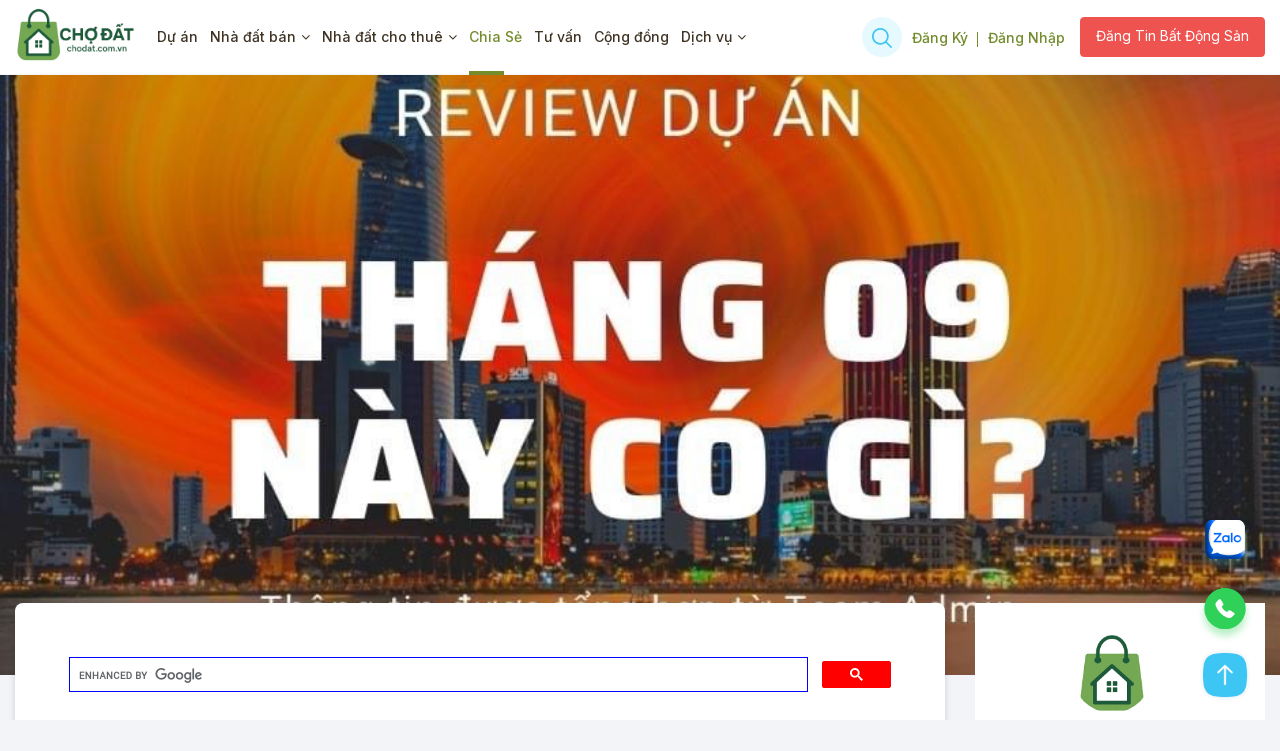

--- FILE ---
content_type: text/html; charset=UTF-8
request_url: https://chodat.com.vn/tin-tuc/tong-hop-nhung-du-an-bat-dong-san-da-va-dang-trien-khai-tai-viet-nam-thang-9-2022
body_size: 43091
content:
<!DOCTYPE html>
<html lang="vi">
<head>
    <meta charset="utf-8">
    <meta http-equiv="X-UA-Compatible" content="IE=edge">
    <meta name="viewport" content="width=device-width, initial-scale=1, maximum-scale=1">
    
        <link rel="icon" href="/public/uploads/ckfinder//userfiles/files/LOGO-CHODAT-COM-VN-FAVICON-SMALL.png" type="images/*" />
     <!--Pinterest-->
    <meta name="p:domain_verify" content="a3a1d87ca4f9655e99dafb4283d2df10"/>
    

<!-- GOOGLE BREADCRUMB STRUCTURED DATA -->
<script type="application/ld+json">
{
    "@context": "https://schema.org",
    "@type": "BreadcrumbList",
    "itemListElement": [
        {
            "@type": "ListItem",
            "position": 1,
            "item": 
            {
                "@id": "https://chodat.com.vn",
                "name": "Trang chủ Chợ Đất"
            }
        }
                ,{
       "@type": "ListItem",
       "position": 2,
       "item": 
            {
                "@id": "https://chodat.com.vn/tin-tuc",
                "name": "Thông tin tổng hợp Tin Tức Bất Động Sản"
            }
        }
    ]
}
</script>
            <!--Schema article-->
        
        <!--<script type="application/ld+json">
            {
                "@context": "https://schema.org",
                "@type": "NewsArticle",
                "headline": "TỔNG HỢP NHỮNG DỰ ÁN BẤT ĐỘNG SẢN ĐÃ VÀ ĐANG TRIỂN KHAI TẠI VIỆT NAM THÁNG 9 2022",
                "image": [
                    "https://chodat.com.vn/upload/images/DU-AN/tong-hop-nhung-du-an-bat-dong-san-da-va-dang-trien-khai-tai-viet-nam-thang-9-2022.jpeg"
                ],
                "datePublished": "2022-09-04T09:52:23+07:00",
                "dateModified": "2023-05-11T01:33:43+07:00",
                "author": [
                                            {
                            "@type": "Person",
                            "name": "Chợ Đất",
                            "url": "https://chodat.com.vn/tac-gia/chodat"
                        }
                                    ]
            }
        </script> -->
        
        <!--schema article : hiện đang thiếu Keywords của bài viết : có thể lấy từ table meta_keyword ?! -->
        <script type="application/ld+json">
            {
                "@context": "https://schema.org",
                "@type": "NewsArticle",
                 "mainEntityOfPage":
                 {
                        "@type":"WebPage",
                        "@id":"https://chodat.com.vn/tin-tuc/tong-hop-nhung-du-an-bat-dong-san-da-va-dang-trien-khai-tai-viet-nam-thang-9-2022"
                 },
                "headline": "TỔNG HỢP NHỮNG DỰ ÁN BẤT ĐỘNG SẢN ĐÃ VÀ ĐANG TRIỂN KHAI TẠI VIỆT NAM THÁNG 9 2022",
                "description": "",
                "image": 
                {
                    "@type": "ImageObject",
                    "url": "https://chodat.com.vn/upload/images/DU-AN/tong-hop-nhung-du-an-bat-dong-san-da-va-dang-trien-khai-tai-viet-nam-thang-9-2022.jpeg"
                },
                "datePublished": "2022-09-04T09:52:23+07:00",
                "dateModified": "2023-05-11T01:33:43+07:00",
                "publisher": 
                {
                        "@type": "Organization",
                        "name": "Chợ Đất",
                        "logo": 
                        {
                            "@type": "ImageObject",
                           "url": "https://chodat.com.vn/public/uploads/ckfinder/userfiles/files/logo.png"
                        }
                },
                "author": 
                [
                                            {
                            "@type": "Person",
                            "name": "Chợ Đất",
                            "url": "https://chodat.com.vn/tac-gia/chodat"
                        }
                                    ]
            }
        </script>
    
    <meta property="og:url" content="https://chodat.com.vn/tin-tuc/tong-hop-nhung-du-an-bat-dong-san-da-va-dang-trien-khai-tai-viet-nam-thang-9-2022" />
    <meta property="og:title" content="TỔNG HỢP NHỮNG DỰ ÁN BẤT ĐỘNG SẢN ĐÃ VÀ ĐANG TRIỂN KHAI TẠI VIỆT NAM THÁNG 9 2022" />
    <link rel="canonical" href="https://chodat.com.vn/tin-tuc/tong-hop-nhung-du-an-bat-dong-san-da-va-dang-trien-khai-tai-viet-nam-thang-9-2022">
    <meta property="og:description" content="" />
    <meta property="og:image" content="https://chodat.com.vn/upload/images/DU-AN/tong-hop-nhung-du-an-bat-dong-san-da-va-dang-trien-khai-tai-viet-nam-thang-9-2022.jpeg" />
    <meta property="og:image:alt" content="TỔNG HỢP NHỮNG DỰ ÁN BẤT ĐỘNG SẢN ĐÃ VÀ ĐANG TRIỂN KHAI TẠI VIỆT NAM THÁNG 9 2022" />
    <meta property="og:type" content="article">
    <meta name="copyright" content="Tin tức Bất Động Sản Chợ Đất" />
	<meta name="author" content="Chợ Đất" />
	<meta property="og:site_name" content= "Chợ Đất" />
    <meta name="robots" content="noodp,follow,index">
    
    <!--Twitter -->
    <meta name="twitter:card" content="summary">
    <meta name="twitter:url" content="https://chodat.com.vn/tin-tuc/tong-hop-nhung-du-an-bat-dong-san-da-va-dang-trien-khai-tai-viet-nam-thang-9-2022" >
    <meta name="twitter:title" content="TỔNG HỢP NHỮNG DỰ ÁN BẤT ĐỘNG SẢN ĐÃ VÀ ĐANG TRIỂN KHAI TẠI VIỆT NAM THÁNG 9 2022" />
    <meta name="twitter:description" content="" />
    <meta name="twitter:image" content="https://chodat.com.vn/upload/images/DU-AN/tong-hop-nhung-du-an-bat-dong-san-da-va-dang-trien-khai-tai-viet-nam-thang-9-2022.jpeg" />
    
    

    <title>TỔNG HỢP NHỮNG DỰ ÁN BẤT ĐỘNG SẢN ĐÃ VÀ ĐANG TRIỂN KHAI TẠI VIỆT NAM THÁNG 9 2022 | Tin tức | Chợ Đất</title>
    
    
   <meta property="og:locale" content="vi_VN" />
   
   <meta property=”fb:admins” content=”104868555087630″/>
   
   <meta property="fb:pages" content="104868555087630"/>
   
   <!-- Google Tag Manager NCH new-->
    <script>
        (function(w,d,s,l,i){w[l]=w[l]||[];w[l].push({'gtm.start':
            new Date().getTime(),event:'gtm.js'});var f=d.getElementsByTagName(s)[0],
            j=d.createElement(s),dl=l!='dataLayer'?'&l='+l:'';j.async=true;j.src=
            'https://www.googletagmanager.com/gtm.js?id='+i+dl;f.parentNode.insertBefore(j,f);
        })(window,document,'script','dataLayer','GTM-WF4DMD8');
    </script>
    <!-- End Google Tag Manager -->
    
    <script async type="application/javascript"
        src="https://news.google.com/swg/js/v1/swg-basic.js"></script>
<script>
  (self.SWG_BASIC = self.SWG_BASIC || []).push( basicSubscriptions => {
    basicSubscriptions.init({
      type: "NewsArticle",
      isPartOfType: ["Product"],
      isPartOfProductId: "CAowtfSmCw:openaccess",
      clientOptions: { theme: "light", lang: "vi" },
    });
  });
</script>

<!-- Pinterest Tag -->
<script>
!function(e){if(!window.pintrk){window.pintrk = function () {
window.pintrk.queue.push(Array.prototype.slice.call(arguments))};var
  n=window.pintrk;n.queue=[],n.version="3.0";var
  t=document.createElement("script");t.async=!0,t.src=e;var
  r=document.getElementsByTagName("script")[0];
  r.parentNode.insertBefore(t,r)}}("https://s.pinimg.com/ct/core.js");
pintrk('load', '2613203830746', {em: 'hoanrock@gmail.com'});
pintrk('page');
</script>
<noscript>
<img height="1" width="1" style="display:none;" alt=""
  src="https://ct.pinterest.com/v3/?event=init&tid=2613203830746&pd[em]=<hashed_email_address>&noscript=1" />
</noscript>
<!-- end Pinterest Tag -->

<!-- Google tag (gtag.js) -->
<script async src="https://www.googletagmanager.com/gtag/js?id=G-9504CBHJ6N">
</script>
<script>
  window.dataLayer = window.dataLayer || [];
  function gtag(){dataLayer.push(arguments);}
  gtag('js', new Date());

  gtag('config', 'G-9504CBHJ6N');
</script>

<!-- Meta Pixel Code NCHNEWW -->
<script>
!function(f,b,e,v,n,t,s)
{if(f.fbq)return;n=f.fbq=function(){n.callMethod?
n.callMethod.apply(n,arguments):n.queue.push(arguments)};
if(!f._fbq)f._fbq=n;n.push=n;n.loaded=!0;n.version='2.0';
n.queue=[];t=b.createElement(e);t.async=!0;
t.src=v;s=b.getElementsByTagName(e)[0];
s.parentNode.insertBefore(t,s)}(window, document,'script',
'https://connect.facebook.net/en_US/fbevents.js');
fbq('init', '1227838925052605');
fbq('track', 'PageView');
</script>
<noscript><img height="1" width="1" style="display:none"
src="https://www.facebook.com/tr?id=1227838925052605&ev=PageView&noscript=1"
/></noscript>
<!-- End Meta Pixel Code -->

    <!-- Google tag (gtag.js) NCH new -->
    <script async src="https://www.googletagmanager.com/gtag/js?id=G-RD27T18QJL"></script>
    <script>
        window.dataLayer = window.dataLayer || [];
        function gtag(){dataLayer.push(arguments);}
        gtag('js', new Date());

        gtag('config', 'G-RD27T18QJL');
    </script>

    <!-- Google tag (gtag.js) Google ads NCH new-->
    <script async src="https://www.googletagmanager.com/gtag/js?id=AW-381171030"></script>
    <script>
        window.dataLayer = window.dataLayer || [];
        function gtag(){dataLayer.push(arguments);}
        gtag('js', new Date());

        gtag('config', 'AW-381171030');
    </script>
    
    <!-- Google tag HR (gtag.js) -->
<script async src="https://www.googletagmanager.com/gtag/js?id=AW-878908711"></script>
<script>
  window.dataLayer = window.dataLayer || [];
  function gtag(){dataLayer.push(arguments);}
  gtag('js', new Date());

  gtag('config', 'AW-878908711');
</script>
    
     <!-- CODEADS-->
    <script async src="https://pagead2.googlesyndication.com/pagead/js/adsbygoogle.js?client=ca-pub-7024522643599409"crossorigin="anonymous"></script>
    
    <meta name="google-site-verification" content="6PDzEb2nmQRb3F7uuuf5iU2KNlSPQVD5aTCh636L1RQ" />
    
    	<!-- Global site tag (gtag.js) - Google Analytics -->
	<script async src="https://www.googletagmanager.com/gtag/js?id=UA-80826059-2"></script>
	
	<script>
		window.dataLayer = window.dataLayer || [];
		function gtag(){dataLayer.push(arguments);}
		gtag('js', new Date());

		gtag('config', 'UA-80826059-2');
	</script>
	
	<!-- GOOGLE SEARCH BOX -->
   <script async src="https://cse.google.com/cse.js?cx=60e21b3bd79e2dec4"></script>
   <!--<gcse:search enablehistory="false"></gcse:search> -->
   
   <!-- Meta Pixel Code-->
    <script>
          !function(f,b,e,v,n,t,s)
          {if(f.fbq)return;n=f.fbq=function(){n.callMethod?
          n.callMethod.apply(n,arguments):n.queue.push(arguments)};
          if(!f._fbq)f._fbq=n;n.push=n;n.loaded=!0;n.version='2.0';
          n.queue=[];t=b.createElement(e);t.async=!0;
          t.src=v;s=b.getElementsByTagName(e)[0];
          s.parentNode.insertBefore(t,s)}(window, document,'script',
          'https://connect.facebook.net/en_US/fbevents.js');
          fbq('init', '711310746783327');
          fbq('track', 'PageView');
    </script>
    <noscript><img height="1" width="1" style="display:none"src="https://www.facebook.com/tr?id=711310746783327&ev=PageView&noscript=1" /></noscript>
    <!-- End Meta Pixel Code -->

    <div id="fb-root"></div>
    <script async defer crossorigin="anonymous" src="https://connect.facebook.net/vi_VN/sdk.js#xfbml=1&version=v14.0&appId=1665365547079423&autoLogAppEvents=1" nonce="LHIDvA7c"></script>

    <!-- Microsoft Clarity Code -->
   <script type="text/javascript">
        (function(c,l,a,r,i,t,y){
            c[a]=c[a]||function(){(c[a].q=c[a].q||[]).push(arguments)};
            t=l.createElement(r);t.async=1;t.src="https://www.clarity.ms/tag/"+i;
            y=l.getElementsByTagName(r)[0];y.parentNode.insertBefore(t,y);
        })(window, document, "clarity", "script", "d70zfjr99d");
    </script>

    <!-- Global site tag (gtag.js) - Google Ads -->
   <script async src="https://www.googletagmanager.com/gtag/js?id=AW-850449691"></script>
    <script>
        window.dataLayer = window.dataLayer || [];
        function gtag(){dataLayer.push(arguments);}
        gtag('js', new Date());

        gtag('config', 'AW-850449691');
    </script> 

    <!-- Google Code for KH truy cập Chợ Đất Conversion Page -->
    <script type="text/javascript">
        /* <![CDATA[ */
          var google_conversion_id = 850449691;
          var google_conversion_language = "vi";
          var google_conversion_format = "3";
          var google_conversion_color = "ffcccc";
          var google_conversion_label = "Fw8MCLeUg3IQm6rDlQM";
          var google_conversion_value = 1.00;
          var google_conversion_currency = "VND";
          var google_remarketing_only = false;
        /* ]]> */
    </script>
    <script type="text/javascript" src="//www.googleadservices.com/pagead/conversion.js"></script>
    <noscript>
        <div style="display:inline;">
            <img height="1" width="1" style="border-style:none;" alt="" src="//www.googleadservices.com/pagead/conversion/850449691/?value=1.00&amp;currency_code=VND&amp;label=Fw8MCLeUg3IQm6rDlQM&amp;guid=ON&amp;script=0" />
        </div>
    </noscript>
    
    <!-- Bootstrap -->
    <script src="https://chodat.com.vn/frontend/js/jquery-3.6.0.min.js"></script>
    <script src="https://chodat.com.vn/frontend/js/validateform.js"></script>
    <script src="https://chodat.com.vn/frontend/libs/slick/slick/slick.js"></script>
    <script src="https://chodat.com.vn/frontend/libs/jquery.lazy/jquery.lazy.min.js"></script>
    <script src="https://chodat.com.vn/frontend/libs/jquery.lazy/jquery.lazy.plugins.min.js"></script>
    <script src="https://chodat.com.vn/frontend/libs/fancybox3/dist/jquery.fancybox.min.js"></script>
    <script src="https://chodat.com.vn/frontend/js/sweetalert2.all.min.js"></script>
    <link href="https://fonts.googleapis.com/css2?family=Inter:wght@100;200;300;400;500;600;700;800;900&display=swap" rel="stylesheet">
    <link href="https://chodat.com.vn/frontend/fonts/font-awesome-4.7.0/css/font-awesome.min.css" rel="stylesheet">
    <link href="https://chodat.com.vn/js/select2/dist/css/select2.min.css" rel="stylesheet">
    <link href="https://chodat.com.vn/frontend/css/bootstrap.css" rel="stylesheet">
    <link href="https://chodat.com.vn/frontend/css/validatefrom.css" rel="stylesheet">
    <link href="https://chodat.com.vn/frontend/css/sweetalert2.min.css" rel="stylesheet" />
    <link href="https://chodat.com.vn/frontend/libs/slick/slick/slick.css" rel="stylesheet">
    <link href="https://chodat.com.vn/frontend/libs/fancybox3/dist/jquery.fancybox.min.css" rel="stylesheet">
    <link href="https://chodat.com.vn/frontend/css/style.css" rel="stylesheet">
    <link href="https://chodat.com.vn/frontend/css/style-new.css" rel="stylesheet">
    <script type="text/javascript">
        var base_url = "https://chodat.com.vn/";
        var _local = "vn";
        var _token = "9hfZGb9xLmMyQYr6ahU07zkMF5yemuiYDVwGXrn5";
        var ckfinder_url = "https://chodat.com.vn/";
    </script>
    <!-- HTML5 shim and Respond.js for IE8 support of HTML5 elements and media queries -->
    <!-- WARNING: Respond.js doesn't work if you view the page via file:// -->
    <!--[if lt IE 9]>
      <script src="https://oss.maxcdn.com/html5shiv/3.7.3/html5shiv.min.js"></script>
      <script src="https://oss.maxcdn.com/respond/1.4.2/respond.min.js"></script>
    <![endif]-->
               
	<meta property="fb:app_id" content="" />
        <style>
            </style>
    
    
    
	<script type="application/ld+json">
        {
            "@context": "http://schema.org",
            "@type": "Organization",
            "@id":"https://chodat.com.vn/#organization",
            "name": "Proptech - Nền tảng Công nghệ Bất Động Sản Chợ Đất",
            "url": "https://chodat.com.vn/",
            "logo": "https://chodat.com.vn/public/uploads/ckfinder/userfiles/files/logo.png",
            "description":"Bất Động Sản Chợ Đất là một trong những nền tảng Proptech đi đầu trong lĩnh vực số hóa bất động sản tại thị trường Việt Nam - Cung cấp thông tin - tư vấn giải pháp đầu tư bất động sản Việt dành cho nhà đầu tư lẫn người mua ở",
            
            "disambiguatingDescription":"Trên Chợ Đất, chúng tôi chia sẻ và lan tỏa kiến thức bất động sản hữu ích và chuyên nghiệp nhất đến với mọi người. Chợ Đất cũng là kênh tin tức - tư vấn bất động sản uy tín mang lại giải pháp thanh khoản tối ưu dành cho người đầu tư cũng như người có nhu cầu mua ở bất động sản giá trị thực.",
            "contactPoint": 
            {
                "@type": "ContactPoint",
                "telephone": "+84-90-123-1679",
                "contactType": "technical support",
                "contactOption": "TollFree",
                "areaServed": "VN",
                "availableLanguage": "Vietnamese"
            },
            "sameAs": [
                        "https://www.facebook.com/chodat.com.vn/",
                        "https://zalo.me/0906326879",
                        "https://twitter.com/chodat_com_vn/",
                        "https://www.linkedin.com/company/chodat-com-vn/",
                        "https://www.pinterest.com/chodatcomvn",
                        "https://www.youtube.com/@chodatcomvn/",
                        "https://instagram.com/chodat.com.vn/",
                        "https://www.threads.net/@chodat.com.vn/",
                        "https://goo.gl/maps/8y2kRaYtmKC7sPSW9",
                        "https://chodat.tumblr.com/",
                        "https://chodat.weebly.com/",
                        "https://www.reddit.com/r/chodat/",
                        "https://rss.com/podcasts/chodat/"
            ]
        }
    </script>
</head>

<body class="page page-home ">

    <!-- Google Tag Manager (noscript) -->
<noscript><iframe src="https://www.googletagmanager.com/ns.html?id=GTM-WF4DMD8"
height="0" width="0" style="display:none;visibility:hidden"></iframe></noscript>
<!-- End Google Tag Manager (noscript) -->

    <div id="page" class="site">
                    <header id="header" class="header">
                <div id="main-nav" class="header-main bg-white">
                    <div class="container d-flex flex-nowrap align-items-center" role="navigation">
                        <a class="logo" href="https://chodat.com.vn">
                            <img height="63px" width="81px" src="/public/uploads/ckfinder//userfiles/files/LOGO-CHODAT-COM-VN-BIG-BOLD.png" /> 
                        </a>
                        <nav class="navbar w-100 active">
                                                            <div class="link-mobile d-block d-md-none">
                                    <div class="row">
                                        <div class="col-6">
                                            <a class="btn btn-primary" href="https://chodat.com.vn/tai-khoan/dang-ky-tai-khoan" rel="nofollow">Đăng Ký</a> 
                                        </div>
                                        <div class="col-6">
                                            <a class="btn btn-primary" href="https://chodat.com.vn/tai-khoan/dang-nhap" rel="nofollow">Đăng Nhập</a>
                                        </div>
                                    </div>
                                </div>
                                                        <ul class='nav navbar-nav navbar-left'>
<li class='nav-item '><a   href='/du-an'>Dự án</a>
</li> 
<li class='nav-item has-child-menu '><a   href='/danh-sach-tin-dang/dang-ban'>Nhà đất bán</a> <i class='fa fa-angle-right'></i>
<ul class='sub-menu'>
<li class='nav-item '><a   href='/danh-sach-tin-dang/dang-ban/dat-nen'>Đất nền</a>
</li> 
<li class='nav-item '><a   href='/danh-sach-tin-dang/dang-ban/can-ho-chung-cu'>Căn hộ chung cư</a>
</li> 
<li class='nav-item '><a   href='/danh-sach-tin-dang/dang-ban/nha-rieng-nha-mat-pho'>Nhà phố</a>
</li> 
<li class='nav-item '><a   href='/danh-sach-tin-dang/dang-ban/biet-thu-nha-lien-ke'>Biệt thự</a>
</li> 
<li class='nav-item '><a target="_blank"  href='/danh-sach-tin-dang/dang-ban/toa-nha-van-phong'>Toà nhà Văn Phòng</a>
</li> 
<li class='nav-item '><a   href='/danh-sach-tin-dang/dang-ban/van-phong'>Văn Phòng</a>
</li> 
<li class='nav-item '><a   href='https://chodat.com.vn/danh-sach-tin-dang/dang-ban/dat-trang-trai-nghi-duong'>Đất Trang trại - Nghỉ dưỡng</a>
</li> 
<li class='nav-item '><a target="_blank"  href='https://chodat.com.vn/danh-sach-tin-dang/dang-ban/bat-dong-san-cong-nghiep'>Bất Động Sản Công Nghiệp</a>
</li> 
<li class='nav-item '><a   href='https://chodat.com.vn/danh-sach-tin-dang/dang-ban/khach-san'>Khách sạn</a>
</li> 
</ul> 
</li> 
<li class='nav-item has-child-menu '><a   href='/danh-sach-tin-dang/cho-thue'>Nhà đất cho thuê</a> <i class='fa fa-angle-right'></i>
<ul class='sub-menu'>
<li class='nav-item '><a   href='/danh-sach-tin-dang/cho-thue/can-ho-chung-cu'>Căn hộ chung cư</a>
</li> 
<li class='nav-item '><a   href='/danh-sach-tin-dang/cho-thue/van-phong'>Cho thuê văn phòng</a>
</li> 
<li class='nav-item '><a   href='/danh-sach-tin-dang/cho-thue/nha-rieng-nha-mat-pho'>Cho thuê Nhà phố</a>
</li> 
<li class='nav-item '><a   href='/danh-sach-tin-dang/cho-thue/biet-thu-nha-lien-ke'>Cho thuê Biệt thự</a>
</li> 
<li class='nav-item '><a   href='https://chodat.com.vn/danh-sach-tin-dang/cho-thue/khach-san'>Cho thuê Khách sạn</a>
</li> 
<li class='nav-item '><a   href='/danh-sach-tin-dang/cho-thue/dat-nen'>Đất nền</a>
</li> 
<li class='nav-item '><a   href='/danh-sach-tin-dang/cho-thue/nha-xuong'>Nhà xưởng</a>
</li> 
<li class='nav-item '><a target="_blank"  href='https://chodat.com.vn/danh-sach-tin-dang/cho-thue/bat-dong-san-cong-nghiep'>Bất Động Sản Công Nghiệp</a>
</li> 
</ul> 
</li> 
<li class='nav-item '><a   href='/tin-tuc'>Chia Sẻ</a>
</li> 
<li class='nav-item '><a   href='/tu-van'>Tư vấn</a>
</li> 
<li class='nav-item '><a   href='/cong-dong'>Cộng đồng</a>
</li> 
<li class='nav-item has-child-menu '><a   href='/tat-ca-dich-vu'>Dịch vụ</a> <i class='fa fa-angle-right'></i>
<ul class='sub-menu'>
<li class='nav-item '><a   href='https://chodat.com.vn/tu-van/dich-vu-review-danh-gia-bat-dong-san-tron-goi-cho-dat'>Dịch vụ Review Bất Động Sản</a>
</li> 
<li class='nav-item '><a   href='https://chodat.com.vn/tu-van/dich-vu-xay-dung-kenh-tiktok-thuong-hieu-ca-nhan-danh-cho-moi-gioi-bat-dong-san'>Dịch vụ Xây kênh trọn gói</a>
</li> 
<li class='nav-item '><a   href='https://chodat.com.vn/tu-van/cho-dat-dich-vu-thiet-ke-website-bat-dong-san-uy-tin-chat-luong-gia-re'>Dịch vụ Thiết kế Website</a>
</li> 
<li class='nav-item '><a   href='https://chodat.com.vn/tu-van/moi-gioi-bat-dong-san-cong-nghiep-nghe-dac-thu-va-doi-hoi-chuyen-mon-sau'>Dịch vụ Môi giới Bất Động Sản</a>
</li> 
<li class='nav-item '><a   href='https://chodat.com.vn/tu-van/cach-dinh-gia-tham-dinh-gia-nha-dat-co-ban-danh-cho-nguoi-mua-ban-va-moi-gioi-can-biet'>Dịch vụ Thẩm Định Giá - Hoàn Công Nhà Đất</a>
</li> 
</ul> 
</li> 
</ul> 
                        </nav>
                        <div class="main-nav-button d-flex align-items-center">
                            <div class="search-bar ">
                                <span>
                                    <svg width="20" height="20" viewBox="0 0 20 20" fill="none" xmlns="http://www.w3.org/2000/svg">
                                        <path d="M19.7663 18.5889L14.7962 13.6188C16.1506 11.9623 16.8165 9.84863 16.6562 7.71494C16.4959 5.58125 15.5216 3.5908 13.9349 2.15531C12.3482 0.71981 10.2704 -0.0509047 8.13136 0.00257783C5.99233 0.0560604 3.95568 0.929649 2.44268 2.44265C0.929679 3.95565 0.0560909 5.9923 0.00260835 8.13133C-0.0508742 10.2704 0.719841 12.3481 2.15534 13.9348C3.59083 15.5216 5.58128 16.4958 7.71497 16.6562C9.84866 16.8165 11.9623 16.1506 13.6188 14.7962L18.5889 19.7662C18.7459 19.9179 18.9563 20.0018 19.1746 19.9999C19.3929 19.998 19.6017 19.9105 19.7561 19.7561C19.9105 19.6017 19.9981 19.3929 20 19.1746C20.0019 18.9562 19.9179 18.7459 19.7663 18.5889ZM8.35314 15.0143C7.03568 15.0143 5.74781 14.6236 4.65238 13.8917C3.55695 13.1598 2.70317 12.1194 2.199 10.9022C1.69483 9.68507 1.56292 8.34572 1.81994 7.05358C2.07697 5.76143 2.71138 4.57452 3.64297 3.64294C4.57455 2.71135 5.76146 2.07694 7.05361 1.81991C8.34575 1.56289 9.6851 1.6948 10.9023 2.19897C12.1194 2.70314 13.1598 3.55692 13.8917 4.65235C14.6237 5.74778 15.0143 7.03565 15.0143 8.35311C15.0124 10.1192 14.3099 11.8123 13.0611 13.0611C11.8123 14.3099 10.1192 15.0123 8.35314 15.0143Z" fill="#3DC6F3"/>
                                    </svg>
                                </span>
                                <div class="search-form shadow-sm">
                                    <form action="https://chodat.com.vn/tim-kiem-tin-dang" method="GET">
                                        <div class="row guid-5">
                                            <div class="col-12 col-sm-8">
                                                <div class="form-group">
                                                    <input type="search" class="form-control" name="keyword" value="" placeholder="Tìm kiếm Bất Động Sản...">
                                                </div>
                                            </div>
                                            <div class="col-12 col-sm-4">
                                                <button type="submit" class="btn btn-primary btn-block">
                                                    <svg width="17" height="18" viewBox="0 0 17 18" fill="none" xmlns="http://www.w3.org/2000/svg">
                                                        <path d="M16.6385 16.1574L12.4968 12.0157C13.6255 10.6353 14.1804 8.87387 14.0468 7.0958C13.9132 5.31772 13.1013 3.65902 11.7791 2.46277C10.4568 1.26652 8.72532 0.624261 6.94279 0.66883C5.16026 0.713399 3.46305 1.44139 2.20222 2.70222C0.941389 3.96305 0.213399 5.66026 0.16883 7.44279C0.124261 9.22532 0.766524 10.9568 1.96277 12.2791C3.15902 13.6013 4.81772 14.4132 6.5958 14.5468C8.37387 14.6804 10.1353 14.1255 11.5157 12.9968L15.6574 17.1385C15.7883 17.2649 15.9635 17.3349 16.1455 17.3333C16.3274 17.3317 16.5014 17.2587 16.6301 17.1301C16.7587 17.0014 16.8317 16.8274 16.8333 16.6455C16.8349 16.4635 16.7649 16.2883 16.6385 16.1574ZM7.12761 13.1786C6.02973 13.1786 4.9565 12.853 4.04364 12.2431C3.13079 11.6331 2.4193 10.7662 1.99916 9.75188C1.57902 8.73757 1.46909 7.62145 1.68328 6.54466C1.89746 5.46788 2.42614 4.47878 3.20246 3.70246C3.97878 2.92614 4.96788 2.39746 6.04466 2.18328C7.12145 1.96909 8.23757 2.07902 9.25188 2.49916C10.2662 2.9193 11.1331 3.63079 11.7431 4.54364C12.353 5.4565 12.6786 6.52973 12.6786 7.62761C12.677 9.09932 12.0916 10.5103 11.0509 11.5509C10.0103 12.5916 8.59932 13.177 7.12761 13.1786Z" fill="white"></path>
                                                    </svg> Tìm Kiếm
                                                </button>
                                            </div>
                                        </div>
                                    </form>
                                </div>
                            </div>
                                                            <div class="header-top-link">
                                    <a href="https://chodat.com.vn/tai-khoan/dang-ky-tai-khoan" rel="nofollow">Đăng Ký</a> 
                                    <a href="https://chodat.com.vn/tai-khoan/dang-nhap" rel="nofollow">Đăng Nhập</a>
                                </div>
                                <a rel="nofollow" href="https://chodat.com.vn/thong-tin/them-moi-tin-dang-ban-dat" class="link-create btn btn-primary">Đăng Tin Bất Động Sản</a>
                                                        
                            <button class="navbar-toggler" type="button" data-bs-toggle="collapse" data-bs-target="#navbarNavAltMarkup" aria-controls="navbarNavAltMarkup" aria-expanded="false" aria-label="Toggle navigation">
                                <span class="navbar-toggler-icon"></span>
                            </button>
                        </div>
                    </div>
                </div>
            </header>
            <!-- #masthead -->
        
        <main id="main" class="main-content "><section class="content">
<div class="wrap-content pb-5">
    <div class="banner fullwidth-container mb-5">
        <img data-src="https://chodat.com.vn/upload/images/DU-AN/tong-hop-nhung-du-an-bat-dong-san-da-va-dang-trien-khai-tai-viet-nam-thang-9-2022.jpeg" class="w-100 article-featured-image lazyload" alt ="" >
    </div>
    <div class="container">
        <div class="row">
            <div class="col-md-9 col-12">
                <div class="new-content shadow-sm">
                    <div class="row">
                        <div class="col-md-12 col-12 post_content">
                            <div class="gcse-search"></div>
                            <p style="text-align:justify">&nbsp;</p>
                            
                            <h1 class="new-title"><span style="font-size:28px"><span style="color:#0000ff"><span style="text-align:justify"></span>TỔNG HỢP NHỮNG DỰ ÁN BẤT ĐỘNG SẢN ĐÃ VÀ ĐANG TRIỂN KHAI TẠI VIỆT NAM THÁNG 9 2022</span></span></span></h1>
                            
                            <div>
                            <span><strong>Lượt xem: </strong><span style="color:#c0392b">4622</span>  |||  </span>
                            
                           <!-- <span><strong>Ngày đăng:</strong></strong> 2022-09-04 09:52:23                            </span>     |||   -->
                            
                            <span>
                                <strong>Lượt thích:</strong>
                                 0                            </span>
                            </div>
                            
                            <p style="text-align:justify">&nbsp;</p>
                            
                                                            <p><img data-src="https://chodat.com.vn/upload/images/DU-AN/tong-hop-nhung-du-an-bat-dong-san-da-va-dang-trien-khai-tai-viet-nam-thang-9-2022.jpeg" class="img-fluid lazyload" alt=""></p>
                                                        
                            <p style="text-align:justify">&nbsp;</p>
                            
                            <div class="article-content" data-id="442">
                                <p style="text-align:justify"><span style="font-size:20px"><img alt="TỔNG HỢP NHỮNG DỰ ÁN BẤT ĐỘNG SẢN ĐÃ VÀ ĐANG TRIỂN KHAI TẠI VIỆT NAM THÁNG 9 2022" src="https://chodat.com.vn/public/upload/images/DU-AN/tong-hop-nhung-du-an-bat-dong-san-da-va-dang-trien-khai-tai-viet-nam-thang-9-2022.jpeg" /></span></p>

<p style="text-align:justify"><em><span style="font-size:20px">(B&agrave;i viết chia sẻ th&ocirc;ng tin tổng hợp thị trường bất động sản đến từ team UTLAND)</span></em></p>

<h2 style="text-align:justify">&nbsp;</h2>

<h2 style="text-align:justify"><span style="font-size:28px"><span style="color:#0000FF"><strong>TỔNG HỢP NHỮNG DỰ &Aacute;N Đ&Atilde; V&Agrave; ĐANG TRIỂN KHAI 09/2022</strong></span></span></h2>

<h3><span style="font-size:26px"><span style="color:#008000"><strong>Tại TPHCM:</strong></span></span></h3>

<p style="margin-left:40px; text-align:justify"><span style="font-size:20px"><span style="color:#FF0000"><strong><a href="https://chodat.com.vn/tu-van/review-danh-gia-tong-quan-du-an-the-classia-khang-dien">1. The Classia</a> </strong></span>mở b&aacute;n ch&iacute;nh thức ng&agrave;y 11/9, dự kiến c&oacute; thể mở hết giỏ h&agrave;ng nếu lượng booking đủ lớn</span></p>

<p style="margin-left:40px; text-align:justify"><span style="font-size:20px"><a href="https://chodat.com.vn/tu-van/review-danh-gia-du-an-the-global-city-masterise-quan-2-gay-song-gio-voi-gia-400-trieu-m2"><span style="color:#0000FF"><strong>2. The Global City</strong></span></a>, hiện tại vẫn b&aacute;n giỏ h&agrave;ng Daily Sales (c&ograve;n 15 căn) cuối tuần vẫn tổ chức mini event tại nh&agrave; mẫu Vũ T&ocirc;ng Phan.</span></p>

<p style="margin-left:40px; text-align:justify"><span style="font-size:20px"><span style="color:#FF0000"><strong>3. Urban Green</strong></span>: đang xử l&yacute; giỏ h&agrave;ng tồn khoảng 35 căn, ko c&oacute; kế hoạch tổ chức event tiếp theo.</span></p>

<p style="margin-left:40px; text-align:justify"><span style="font-size:20px"><a href="https://chodat.com.vn/can-ho-vinhomes-grand-park-the-beverly-solari-quan-9-thu-duc-masteri-centre-point"><span style="color:#0000FF"><strong>4. Lumiere Boulevard</strong></span></a>: Masterise Homes đang b&aacute;n giỏ h&agrave;ng tồn, ko thống k&ecirc; được bao nhi&ecirc;u căn v&igrave; giỏ h&agrave;ng từng đại l&yacute; kh&aacute;c nhau</span></p>

<p style="margin-left:40px; text-align:justify"><span style="font-size:20px"><a href="https://chodat.com.vn/can-ho-vinhomes-grand-park-the-beverly-solari-quan-9-thu-duc-masteri-centre-point"><span style="color:#0000FF"><strong>5. Lumiere Riverside</strong></span></a>: Masterise Homes b&aacute;n hết rồi, b&aacute;n chuyển nhượng, c&aacute;c căn kh&ocirc;ng&nbsp;vay b&aacute;n dễ hơn.</span></p>

<p style="margin-left:40px; text-align:justify"><span style="font-size:20px"><a href="https://chodat.com.vn/thao-dien-green"><span style="color:#0000FF"><strong>6. Thảo Điền Green</strong></span></a>: vừa mở b&aacute;n 15 căn, band được khoảng 50%, đ&atilde; kho&aacute; giỏ h&agrave;ng chờ b&aacute;n tiếp.</span></p>

<p style="margin-left:40px; text-align:justify"><span style="font-size:20px"><a href="https://chodat.com.vn/grand-marina-saigon"><span style="color:#0000FF"><strong>7. Grand Marina Saigon</strong></span></a>: vẫn nhận booking, t&igrave;nh h&igrave;nh b&aacute;n chậm, nhận đủ booking th&igrave; mở b&aacute;n, kh&aacute;ch h&agrave;ng thiện ch&iacute; c&oacute; thể mua lu&ocirc;n ko cần chờ mở b&aacute;n.</span></p>

<p style="margin-left:40px; text-align:justify"><span style="font-size:20px"><span style="color:#FF0000"><strong>8. Pearl (One Central)</strong></span>: chưa c&oacute; th&ocirc;ng tin</span></p>

<p style="margin-left:40px; text-align:justify"><span style="font-size:20px"><span style="color:#FF0000"><strong>9. Verosa Park</strong></span>:<strong> Khang Điền</strong> đang b&aacute;n chuyển nhượng, t&igrave;nh h&igrave;nh cũng kh&aacute; chậm, cạnh tranh nhiều.</span></p>

<p style="margin-left:40px; text-align:justify"><span style="font-size:20px"><span style="color:#FF0000"><strong>10. Celesta Avenue</strong></span>: Ng&agrave;y 10/9 mở b&aacute;n 43 căn Nh&agrave; Phố Thương Mại. Đơn gi&aacute; từ 180 - 190 triệu/m2</span></p>

<p style="text-align:justify">&nbsp;</p>

<h3 style="text-align:justify"><span style="color:#008000"><span style="font-size:22px"><strong>Tại PH&Uacute; QUỐC ...</strong></span></span></h3>

<p style="margin-left:40px; text-align:justify"><span style="font-size:20px"><span style="color:#FF0000"><strong>11. Shophouse The Center (Địa Trung Hải)</strong></span> gồm 364 căn nh&agrave; phố thấp tầng c&ograve;n khoảng 60 căn, đợi cầu h&ocirc;n v&agrave; nhạc nước x&acirc;y xong th&igrave; CHẮC SẼ kh&ocirc;ng c&ograve;n 1 căn.</span></p>

<p style="margin-left:40px; text-align:justify"><span style="font-size:20px"><span style="color:#FF0000"><strong>12. Căn hộ Hillside Ph&uacute; Quốc</strong></span>&nbsp;- Căn hộ đầu ti&ecirc;n sở hữu l&acirc;u d&agrave;i tại Ph&uacute; Quốc gồm 1251 căn b&aacute;n hơn 90% đặc biệt view cầu H&ocirc;n v&agrave; Nhạc nước.</span></p>

<p style="margin-left:40px; text-align:justify"><span style="font-size:20px"><span style="color:#FF0000"><strong>13. Shophouse Santo Port</strong></span> 235 căn tại H&ograve;n Thơm hướng biển, đ&atilde; b&aacute;n hết 100% trong 7 ng&agrave;y mở b&aacute;n.</span></p>

<p style="margin-left:40px; text-align:justify"><span style="font-size:20px"><span style="color:#FF0000"><strong>14. Biệt Thự Sailing Bay H&ograve;n Thơm</strong></span> những căn mặt biển liền kề T&ograve;a nh&agrave; c&aacute;nh buồm, clubhouse, bến Du thuyền, nơi đ&oacute;n Ho&agrave;ng H&ocirc;n đẹp tuyệt vời tại Ph&uacute; Quốc.</span></p>

<p style="margin-left:40px; text-align:justify"><span style="font-size:20px"><span style="color:#FF0000"><strong>15. Shophouse Paradise Walk</strong> </span>kết nối bờ đ&ocirc;ng v&agrave; t&acirc;y của H&ograve;n Thơm CS cực kỳ hấp dẫn, (Shophouse Đại Lộ Đ&ocirc;ng T&acirc;y)</span></p>

<p style="margin-left:40px; text-align:justify"><span style="font-size:20px"><span style="color:#FF0000"><strong>16. Khu Biệt Thự Secrect Valley B&atilde;i D&agrave;i</strong></span>, hưởng trọn hệ sinh th&aacute;i gồm Th&agrave;nh phố kh&ocirc;ng ngủ, s&acirc;n golf Vinpearl, Safari..</span></p>

<p style="margin-left:40px; text-align:justify"><span style="font-size:20px"><span style="color:#FF0000"><strong>17. Biệt Thự Sun Tropical Village Tại B&atilde;i Kem (Second Home)</strong></span> chỉ c&ograve;n một căn đơn lập duy nhất trong 346 căn.</span></p>

<p style="margin-left:40px; text-align:justify"><span style="font-size:20px"><span style="color:#FF0000"><strong>18. Biệt Thự New World Ph&uacute; Quốc Resort B&atilde;i Kem</strong></span>. chỉ c&ograve;n 20 căn mua trực tiếp CĐT, sở hữu căn Biệt thự tại b&atilde;i Biển đẹp nhất PH&Uacute; QUỐC v&agrave; Top 43 b&atilde;i Biển đẹp nhất Thế Giới</span></p>

<p style="margin-left:40px; text-align:justify"><span style="font-size:20px"><span style="color:#FF0000"><strong>19. Biệt Thự Sườn Đồi View Biển Sun Premier Village Eden Bay</strong></span> c&ograve;n 9 căn d&agrave;nh cho chủ nh&acirc;n xứng tầm.</span></p>

<p style="margin-left:40px; text-align:justify"><span style="font-size:20px"><a href="https://chodat.com.vn/meyhomes-capital-phu-quoc"><span style="color:#0000FF"><strong>57. Meyhomes Capital Ph&uacute; Quốc</strong></span></a> đang mở b&aacute;n giai đoạn 2 Crystal City v&agrave; 27 độc bản phồn vinh Shoptel Ruby .</span></p>

<p style="text-align:justify">&nbsp;</p>

<h3 style="text-align:justify"><span style="font-size:26px"><span style="color:#008000"><strong>Tập đo&agrave;n NOVALAND...</strong></span></span></h3>

<p style="text-align:justify"><span style="font-size:20px">Chủ đầu tư Novaland đang&nbsp;mở b&aacute;n c&aacute;c rổ h&agrave;ng phi&ecirc;n giao dịch Thượng Đỉnh sản phẩm đẹp đi c&ugrave;ng l&agrave; ch&iacute;nh s&aacute;ch ưu đ&atilde;i cực kỳ tốt chiếu khấu l&ecirc;n đến 12% đến 17% chi tiết <u><em>như sau</em></u>:</span></p>

<p style="margin-left:40px; text-align:justify"><span style="font-size:20px"><span style="color:#0000FF"><strong>20. Ở Novaworld Phan Thiết</strong></span> với ph&acirc;n khu mới <strong>Olympic 2</strong> ngay s&acirc;n Golf cực đẹp gi&aacute; từ 6 tỷ đến 8 tỷ/căn, với lịch thanh to&aacute;n v&ocirc; c&ugrave;ng tốt trải d&agrave;i trong 5 năm thanh to&aacute;n, mỗi năm thanh to&aacute;n chỉ 10% chia th&agrave;nh 2 đợi mỗi đợi c&aacute;ch nhau 6 th&aacute;ng chỉ 300-350 triệu l&agrave; sở hữu ngay.</span></p>

<p style="margin-left:40px; text-align:justify"><span style="font-size:20px">- Hiện tại ph&acirc;n khu n&agrave;y đang cực kỳ thu h&uacute;t kh&aacute;ch h&agrave;ng ra căn n&agrave;o l&agrave; hết căn đ&oacute;, thị trường hấp thụ lớn với 2 lần mở b&aacute;n gần đ&acirc;y gần như full sạch 100% rổ h&agrave;ng.</span></p>

<p style="margin-left:40px; text-align:justify"><span style="font-size:20px"><strong><span style="color:#0000FF">21. Ở Aqua City</span> </strong>d&ograve;ng biệt thự c&oacute; Hầm tại <strong>đảo Phượng Ho&agrave;ng (Phoenix)</strong> gi&aacute; từ 21-24 tỷ với lịch thanh to&aacute;n đặc biệt kh&aacute;ch h&agrave;ng chỉ cần thanh to&aacute;n 30% chia th&agrave;nh 2 đợi thanh to&aacute;n mỗi đợi 15% tương ứng chỉ 3 tỷ l&agrave; xong ngưng trong 2 năm đến khi nhận nh&agrave;,</span></p>

<p style="margin-left:40px; text-align:justify"><span style="font-size:20px">- Đặc biệt nhận nh&agrave; Bank mới hỗ trợ giải ng&acirc;n cho vay v&agrave; Nova hỗ trợ 0% l&atilde;i suất th&ecirc;m 1 năm nữa, tổng vốn 30% đầu tư trong tận 3 năm .</span></p>

<p style="margin-left:40px; text-align:justify"><span style="font-size:20px"><span style="color:#0000FF"><strong>22. Ở Novaworld Hồ Tr&agrave;m</strong></span> d&ograve;ng <strong>Biệt thự Hồ Lagoon</strong> phong c&aacute;ch xứ sở H&agrave; Lan, gi&aacute; từ 10-13 tỷ, Lịch thanh to&aacute;n cũng 30% chia th&agrave;nh 2 đợi thanh to&aacute;n mỗi đợi chỉ 1,6 tỷ l&agrave; xong ngưng đến khi nhận nh&agrave; v&agrave; được ng&acirc;n h&agrave;ng Bank hỗ trợ giải ng&acirc;n cho vay k&egrave;m theo chủ đầu tư Novaland hỗ trợ l&atilde;i suất 0% trong 1 năm nữa. Tổng vốn 30% đầu tư trong 2 năm</span></p>

<h4 style="text-align:justify"><u><em><strong><span style="font-size:20px">&mdash; Th&aacute;ng 10/2022</span></strong></em></u></h4>

<p style="margin-left:40px; text-align:justify"><span style="font-size:20px"><span style="color:#0000FF"><strong>23.</strong> </span>Mở b&aacute;n dự &aacute;n mới <span style="color:#0000FF"><strong>Novaworld Mũi N&eacute; - Marina City </strong></span>với gi&aacute; từ 7 tỷ đến 13 tỷ, lịch thanh to&aacute;n trải d&agrave;i trong 5 năm mỗi năm thanh to&aacute;n 10% chia th&agrave;nh 2 đợi mỗi đợi 6 th&aacute;ng thanh to&aacute;n 5%</span></p>

<p style="margin-left:80px; text-align:justify"><span style="font-size:20px">- Với ch&iacute;nh s&aacute;ch ưu đ&atilde;i chiết khấu v&agrave; lịch thanh to&aacute;n trải d&agrave;i 5 năm v&agrave; lịch thanh to&aacute;n 30% ngưng đến nhận nh&agrave; bank giải ng&acirc;n đang rất được kh&aacute;ch h&agrave;ng quan t&acirc;m v&agrave; lựa chọn,</span></p>

<p style="margin-left:80px; text-align:justify"><span style="font-size:20px">- Hiện tại tỉ lệ hấp thụ rất cao điểm h&igrave;nh l&agrave; c&aacute;c sự kiện mở b&aacute;n vừa rồi tr&ecirc;n 2 bis với c&aacute;c rổ h&agrave;ng Olympic v&agrave; Aqua City v&agrave; Novaworld Hồ Tr&agrave;m ch&aacute;y full gần như 100%</span></p>

<h3 style="text-align:justify">&nbsp;</h3>

<h3 style="text-align:justify"><span style="color:#008000"><span style="font-size:26px"><strong>Tập đo&agrave;n Charm Group</strong></span></span></h3>

<p style="margin-left:40px; text-align:justify"><a href="https://chodat.com.vn/tu-van/danh-gia-tiem-nang-du-an-charm-resort-ho-tram-co-nen-dau-tu"><span style="color:#0000FF"><strong><span style="font-size:20px">24. Charm Resort Hồ Tr&agrave;m</span></strong></span></a></p>

<ul>
	<li style="text-align:justify"><span style="font-size:20px">Th&ocirc;ng tin sẽ mở b&aacute;n trong th&aacute;ng 9 - 10 : Dự kiến l&agrave;m sự kiện trong khung thời gian n&agrave;y.</span></li>
</ul>

<p style="margin-left:40px; text-align:justify"><span style="color:#0000FF"><strong><span style="font-size:20px">25. Charm Resort Long Hải</span></strong></span></p>

<ul>
	<li style="text-align:justify"><span style="font-size:20px">Mở b&aacute;n t&uacute;c tắc , ra shophouse khoảng 5.5 tỷ / 1 căn , dự kiến sẽ c&oacute; 4 căn nh&agrave; thực tế cho kh&aacute;ch tham quan.</span></li>
</ul>

<p style="text-align:justify">&nbsp;</p>

<h3 style="text-align:justify"><span style="color:#008000"><span style="font-size:26px"><strong>Cập nhật c&aacute;c dự &aacute;n kh&aacute;c:</strong></span></span></h3>

<p style="margin-left:40px; text-align:justify"><span style="color:#FF0000"><strong><span style="font-size:20px">26. Mũi N&eacute; Summer Land ( Phan Thiết )</span></strong></span></p>

<ul>
	<li style="text-align:justify"><span style="font-size:20px">Mở b&aacute;n t&uacute;c tắc tiếp theo gi&aacute; dự kiến tăng 7 8 % - hải ph&aacute;t land ph&acirc;n phối kh&ocirc;ng biết trụ được bao l&acirc;u</span></li>
</ul>

<p style="margin-left:40px; text-align:justify"><span style="color:#FF0000"><strong><span style="font-size:20px">27. Emerald Golf View ( Thuận An - B&igrave;nh Dương )</span></strong></span></p>

<ul>
	<li style="text-align:justify"><span style="font-size:20px">Dự kiến 17/9 - tầm 160 căn gi&aacute; 42-44tr/m2</span></li>
</ul>

<p style="margin-left:40px; text-align:justify"><span style="color:#FF0000"><strong><span style="font-size:20px">28. Aio City B&igrave;nh T&acirc;n TPHCM</span></strong></span></p>

<ul>
	<li style="text-align:justify"><span style="font-size:20px">Nghe th&ocirc;ng tin qu&yacute; 4 mở b&aacute;n gi&aacute; theo thị trường tr&ecirc;n dưới 70tr.</span></li>
</ul>

<p style="margin-left:40px; text-align:justify"><span style="font-size:20px"><span style="color:#FF0000"><strong>29. Căn hộ Kingdom101 Quận 10</strong></span> - b&aacute;n t&uacute;c t&aacute;c trong rổ h&agrave;ng của chủ đầu tư.</span></p>

<p style="margin-left:40px; text-align:justify"><span style="color:#FF0000"><strong><span style="font-size:20px">30. West Gate An Gia B&igrave;nh Ch&aacute;nh&nbsp;</span></strong></span></p>

<ul>
	<li style="text-align:justify"><span style="font-size:20px">Tầm 150 căn. 6/9 kick&nbsp;off ra ch&iacute;nh s&aacute;ch gi&aacute; tầm 42 đến 48 triệu/m2 t&ugrave;y căn - trong tuần đầu ti&ecirc;n th&aacute;ng 10 sẽ Mở B&aacute;n.</span></li>
</ul>

<p style="margin-left:40px; text-align:justify"><span style="color:#0000FF"><strong><span style="font-size:20px">31.The Empire</span></strong></span></p>

<p style="margin-left:80px; text-align:justify"><span style="font-size:20px">- Tiếp tục ra h&agrave;ng c&aacute;c ph&acirc;n khu cọ xanh, Đảo Dừa, San H&ocirc;, Kinh Đ&ocirc;. Khu Sao Biển đ&atilde; hết h&agrave;ng.</span></p>

<p style="margin-left:80px; text-align:justify"><span style="font-size:20px">- Dự kiến th&aacute;ng 9 sẽ bắt đầu b&agrave;n giao ph&acirc;n khu ch&agrave; l&agrave;.</span></p>

<p style="margin-left:40px; text-align:justify"><span style="color:#008080"><strong><span style="font-size:20px">32.Vinhomes Đại An - Tập đo&agrave;n&nbsp;Vingroup</span></strong></span></p>

<ul style="margin-left:40px">
	<li style="text-align:justify"><span style="font-size:20px">Chuẩn bị khai trương tiện &iacute;ch dự kiến trong th&aacute;ng 9 n&agrave;y</span></li>
</ul>

<p style="margin-left:40px; text-align:justify"><span style="color:#008080"><strong><span style="font-size:20px">33.Vinhomes M&oacute;ng C&aacute;i</span></strong></span></p>

<ul style="margin-left:40px">
	<li style="text-align:justify"><span style="font-size:20px">Chuẩn bị mở b&aacute;n, thị trường đang rục rịch th&ocirc;ng tin, c&aacute;c b&ecirc;n đ&atilde; triển khai VP v&agrave; đi thực tế dự &aacute;n nhiều.</span></li>
</ul>

<p style="margin-left:40px; text-align:justify"><span style="font-size:20px"><span style="color:#000080"><strong>34. Gem Sky World Long Th&agrave;nh Đồng Nai:</strong></span> </span></p>

<ul style="margin-left:40px">
	<li style="text-align:justify"><span style="font-size:20px">Chủ đầu tư Đất Xanh mở b&aacute;n Đất nền với ch&iacute;nh s&aacute;ch thanh to&aacute;n 15 th&aacute;ng, đợt 1:9%, sau đ&oacute; 1%/th&aacute;ng, Ng&acirc;n h&agrave;ng hỗ trợ GỐC + L&Atilde;I 0%. </span></li>
	<li style="text-align:justify"><span style="font-size:20px">Nh&agrave; Phố + Shophouse cọc mua mỗi ng&agrave;y Ưu đ&atilde;i Gốc L&atilde;i 0% trong 24 th&aacute;ng. dự kiến 10/09 !</span></li>
</ul>

<p style="margin-left:40px; text-align:justify"><span style="font-size:20px"><span style="color:#000080"><strong>35. Căn hộ View biển Ch&iacute; Linh Center</strong></span> mở b&aacute;n những căn hoa hậu của dự &aacute;n , mức gi&aacute; 45tr/m2 - Sở hữu l&acirc;u d&agrave;i. Dự kiến 21/09</span></p>

<p style="margin-left:40px; text-align:justify"><span style="font-size:20px"><strong><span style="color:#0000FF">36.</span> </strong>Cuối T9, Căn hộ tại Quốc lộ 13 (QL13) <span style="color:#0000FF"><strong>Astral City</strong></span> được c&ocirc;ng ty Danh Kh&ocirc;i&nbsp;mở b&aacute;n Th&aacute;p đẹp nhất dự &aacute;n Virgo mức gi&aacute; 53-55tr/m2, Hỗ trợ GỐC + L&Atilde;I 0% trong 24 th&aacute;ng.</span></p>

<p style="margin-left:40px; text-align:justify"><span style="font-size:20px"><strong>37. Ehome Bến Lức </strong>mở tiếp giỏ h&agrave;ng online . </span></p>

<p style="margin-left:40px; text-align:justify"><span style="font-size:20px">Book tr&ecirc;n hệ thống với ch&iacute;nh s&aacute;ch &Acirc;n Hạn Gốc L&atilde;i 12 th&aacute;ng v&agrave; Chiết Khấu 1%. Dự Kiến 06/09</span></p>

<p style="margin-left:80px; text-align:justify"><u><em><span style="font-size:20px">** GI&Aacute; B&Aacute;N 1.1 Tỷ / 51m2 gồm VAT</span></em></u></p>

<p style="margin-left:80px; text-align:justify"><span style="font-size:20px">Qu&yacute; 3/2023 b&agrave;n giao nh&agrave;</span></p>

<p style="margin-left:80px; text-align:justify"><span style="font-size:20px">** Mở b&aacute;n ng&agrave;y 21/08 hết 95% giỏ h&agrave;ng. N&ecirc;n ng&agrave;y 06/09 bung tiếp giỏ h&agrave;ng online bổ sung</span></p>

<p style="margin-left:40px; text-align:justify"><span style="font-size:20px"><strong>38. </strong>Mở lại giỏ h&agrave;ng<strong> Akari 789</strong> , <strong>Mizuki 678910</strong> với chương tr&igrave;nh ch&iacute;nh s&aacute;ch mới Chiết khấu tối thiểu 3% . Dự kiến 15/09</span></p>

<ul>
	<li style="text-align:justify"><span style="color:#696969"><strong><span style="font-size:20px">KO HỔ TRỢ &Acirc;N HẠN GỐC L&Atilde;I NỮA</span></strong></span></li>
</ul>

<p style="margin-left:40px; text-align:justify"><span style="font-size:20px"><strong>39. Ph&uacute; Đ&ocirc;ng</strong> trong th&aacute;ng 9 ra mắt Ph&uacute; Đ&ocirc;ng 5 - 1.5 Tỷ với Diện t&iacute;ch 41-52m2 cho căn 1PN</span></p>

<ul>
	<li style="text-align:justify"><span style="font-size:20px">Vị tr&iacute; nằm liền kề khu c&ocirc;ng nghiệp s&oacute;ng thần . Phường T&acirc;n Đ&ocirc;ng Hiệp th&agrave;nh phố dĩ an</span></li>
</ul>

<p style="margin-left:40px; text-align:justify"><span style="font-size:20px"><strong>40. Bcons</strong> ng&agrave;y 9/10 mở b&aacute;n khu phức hợp Bcons City - th&aacute;p Đầu Ti&ecirc;n t&ecirc;n Green Topaz gi&aacute; rumo 1.750 căn 2pn 2 wc thanh to&aacute;n trước 350tr. Hỗ trợ &acirc;n hạn gốc l&atilde;i đến nhận nh&agrave;.</span></p>

<p style="margin-left:40px; text-align:justify"><span style="font-size:20px">Với căn hộ gi&aacute; tầm Trung th&igrave; Bcons ra mắt dự &aacute;n n&agrave;o cũng c&oacute; thị trường v&agrave; hấp thụ tốt V&igrave; thanh to&aacute;n nhẹ, hầu hết gi&aacute; thấp hơn c&aacute;c dự &aacute;n c&ugrave;ng khu vực.</span></p>

<p style="margin-left:40px; text-align:justify"><span style="font-size:20px"><span style="color:#0000FF"><strong>41. MT Eastmark City Quận 9</strong></span>&nbsp;được chủ đầu tư Điền Ph&uacute;c Th&agrave;nh mở b&aacute;n với gi&aacute; khoảng 39 triệu/m2 chưa VAT kh&ocirc;ng qu&aacute; 45 triệu/m2 c&oacute; VAT đợt 2 Shophouse 55tr/m2 v&agrave; Office 35tr/m2</span></p>

<ul>
	<li style="text-align:justify"><span style="font-size:20px">Đợt 1 b&aacute;n 16/4 b&aacute;n được hơn 600 căn hộ v&agrave; shophouse v&agrave; office.</span></li>
	<li style="text-align:justify"><span style="font-size:20px">Căn hộ đợt 1 khoảng 36tr/m2 chưa VAT</span></li>
	<li style="text-align:justify"><span style="font-size:20px">Đợt n&agrave;y giới thiệu khoảng 400 500 căn</span></li>
	<li style="text-align:justify"><span style="font-size:20px">V&agrave; sẽ b&aacute;n đợt 3 với MT 2 3 nữa ...</span></li>
</ul>

<p style="margin-left:40px; text-align:justify"><span style="font-size:20px"><strong>42. </strong>Th&aacute;ng 9-10 sẽ tiếp tục b&aacute;n rổ h&agrave;ng c&ograve;n lại của to&agrave; Alpha - <strong>dự &aacute;n The 9 Stellars </strong>v&agrave; d&atilde;y Villas view hồ. - The River tiếp tục b&agrave;n giao nh&agrave; - Metropole tiếp tục nhận booking gd4</span></p>

<p style="margin-left:40px; text-align:justify"><span style="font-size:20px"><strong>43. Hưng Thịnh </strong>th&aacute;ng 09-10 hiện tại chưa c&oacute; th&ocirc;ng tin dự &aacute;n mới, chỉ b&aacute;n tiếp <strong><span style="color:#0000FF">Five seasons homes, lavita thuận An, New Galaxy nha trang, Merryland Quy Nhơn</span>&nbsp;</strong>hiện tại đang b&aacute;n ph&acirc;n khu cũ, Hollywood đang chậm...</span></p>

<p style="margin-left:40px; text-align:justify"><span style="font-size:20px"><strong>44. The Meraki</strong> chưa c&oacute; th&ocirc;ng tin ch&iacute;nh thức, dự kiến cũng sẽ c&ocirc;ng bố trong th&aacute;ng 10</span></p>

<p style="margin-left:40px; text-align:justify"><span style="font-size:20px"><span style="color:#FF0000"><strong>45. Dự &aacute;n The Welltone Nha Trang (Aston cũ)</strong></span> đang bắt đầu rumor th&ocirc;ng tin, dự kiến cuối th&aacute;ng 10 mở b&aacute;n, sản phẩm chủ yếu l&agrave; th&aacute;p H2, mức gi&aacute; chưa c&oacute;, dự kiến 85tr/m2</span></p>

<p style="margin-left:40px; text-align:justify"><span style="font-size:20px"><strong>46. Nhơn Hội Thấp Tầng - Quy Nhơn</strong>, đang cho nhận cọc li&ecirc;n tục giỏ h&agrave;ng cũ. Gi&aacute; b&aacute;n 41tr/m2</span></p>

<p style="margin-left:40px; text-align:justify"><span style="font-size:20px"><strong>47.Thắng Lợi</strong> th&aacute;ng 09-10 hiện tại chưa c&oacute; th&ocirc;ng tin dự &aacute;n mới. C&oacute; 1 dự &aacute;n đang cho nhận booking tại T&acirc;n trụ , b&aacute;n sản phẩm shophouse nhưng số lượng chỉ 60 căn, vị tr&iacute; th&igrave; qu&aacute; xa so với Tphcm, kh&aacute;ch mua chủ yếu l&agrave; d&acirc;n địa phương. Thắng Lợi th&aacute;ng 9 b&aacute;n tiếp The Diamond City v&agrave; The Solcity.</span></p>

<ul>
	<li style="text-align:justify"><span style="font-size:20px"><strong>The Diamond City</strong> th&aacute;ng 9 khởi c&ocirc;ng x&acirc;y dựng Shophouse để b&aacute;n 140 sản phẩm tồn c&ograve;n lại.</span></li>
</ul>

<h3 style="text-align:justify">&nbsp;</h3>

<h3 style="text-align:justify"><span style="color:#008000"><span style="font-size:26px"><strong>Tại thị trường bất động sản B&igrave;nh Dương</strong></span></span></h3>

<p style="margin-left:40px; text-align:justify"><span style="font-size:20px"><strong>48. Mở b&aacute;n Diamond Boulevard</strong> Quốc lộ 13 (QL13) của CĐT Tecco Miền Nam với gi&aacute; rumor trước&nbsp;31 triệu/m2 gần AEON MALL. </span></p>

<ul>
	<li style="text-align:justify"><span style="font-size:20px">Số lượng booking đ&atilde; hơn 500 số. Căn 2PN - 2WC gi&aacute; dưới 2 tỷ&nbsp;thanh to&aacute;n trước chỉ 15% l&agrave; qu&aacute; dễ mua tại mặt tiền QL13&nbsp;thời điểm n&agrave;y. </span></li>
	<li style="text-align:justify"><span style="font-size:20px">Dự kiến mở b&aacute;n ở th&aacute;ng 09/2022&nbsp;...</span></li>
</ul>

<p style="margin-left:40px; text-align:justify"><span style="font-size:20px"><strong>49. CSkyView</strong> : Th&aacute;ng 09 sẽ tiếp tục b&aacute;n rổ h&agrave;ng c&ograve;n lại khoảng 100 căn. Gi&aacute; vẫn giữ nguy&ecirc;n, ch&iacute;nh s&aacute;ch ưu đ&atilde;i sẽ kh&aacute;c so với th&aacute;ng 08. Gi&aacute; 2pn 80m2 gi&aacute; 2.5tỷ ( bao gồm vat).</span></p>

<p style="margin-left:40px; text-align:justify"><span style="font-size:20px"><strong>50. CRiverView</strong> : Th&aacute;ng 09 sẽ booking giai đoạn 2 của dự &aacute;n, đ&atilde; c&oacute; ch&iacute;nh s&aacute;ch b&aacute;n h&agrave;ng mới v&agrave; gi&aacute; dự kiến. Gi&aacute; 1+1pn 46m2 dự kiến 1.49tỷ ( bao gồm vat).</span></p>

<p style="margin-left:40px; text-align:justify"><span style="font-size:20px"><strong>51.The Glory Th&agrave;nh Phố Mới :</strong> Vẫn tiếp tục r&aacute;p cọc, gi&aacute; v&agrave; ch&iacute;nh s&aacute;ch kh&ocirc;ng đổi. Gi&aacute; 1pn 2.3tỷ ( bao gồm vat)</span></p>

<p style="margin-left:40px; text-align:justify"><span style="font-size:20px"><span style="color:#FF0000"><a href="https://chodat.com.vn/tu-van/danh-gia-can-ho-picity-high-park-q12"><strong>52. PiCity High Park Quận 12</strong></a>&nbsp;</span>chủ đầu tư Pigroup gom rổ hảng thanh l&yacute; chủ yếu của 2 to&agrave; P1 v&agrave; P2 khoảng gần 100 căn, đang cho b&aacute;n cọc. </span></p>

<ul>
	<li style="text-align:justify"><span style="font-size:20px">Ngo&agrave;i ra Shophoue c&ograve;n khoảng hơn 40 căn đang cho booking. Thị trường thứ cấp vẫn b&aacute;n nhưng thị trường chậm hơn trước nhiều.</span></li>
</ul>

<p style="margin-left:40px; text-align:justify"><span style="font-size:20px"><span style="color:#FF0000"><strong>56. Kim Oanh Group</strong> </span>mở b&aacute;n <span style="color:#FF0000"><strong>căn hộ Legacy Prime Thuận An</strong></span> ạ. Hiện tại c&oacute; khoảng 400 booking / 368 căn. Gi&aacute; rumor từ 29 triệu / m2. Nhận nh&agrave; qu&yacute; 3 /2023 v&agrave; thanh to&aacute;n chỉ 15% đến khi nhận nh&agrave;. Bank cho vay 75%.</span></p>

<p style="text-align:justify">&nbsp;</p>

<h3 style="text-align:justify"><span style="color:#008000"><span style="font-size:26px"><strong>Tại thị trường bất động sản Đ&Agrave; NẴNG ...</strong></span></span></h3>

<p style="margin-left:40px; text-align:justify"><span style="font-size:20px"><strong>53. Dự &aacute;n Shizen Nami </strong>dự kiến 15/10 b&aacute;n 100 căn với mức gi&aacute; dự ki14/ Biệt Thự Sailing Bay H&ograve;n Thơm, những căn mặt biển liền kề T&ograve;a nh&agrave; c&aacute;nh buồm, clubhouse, bến Du thuyền, nơi đ&oacute;n Ho&agrave;ng H&ocirc;n đẹp tuyệt vời tại Ph&uacute; Quốc.ến từ 65tr/m2. Mặt tiền biển sở hữu l&acirc;u d&agrave;i duy nhất của Đ&agrave; Nẵng.</span></p>

<p style="margin-left:40px; text-align:justify"><span style="font-size:20px"><strong>54. The Filmore Đ&agrave; Nẵng</strong>&nbsp;dự kiến ng&agrave;y 25.9 mở b&aacute;n 50 căn với mức gi&aacute; b&aacute;n dự kiến 110 triệu/m2. Dự &aacute;n hạng sang ven s&ocirc;ng H&agrave;n view về cầu Rồng.</span></p>

<p style="margin-left:40px; text-align:justify"><span style="font-size:20px"><strong>55. </strong>Cuối th&aacute;ng 10 ra mắt <strong>dự &aacute;n Casamia Balanca </strong>dự kiến b&aacute;n biệt thự sinh th&aacute;i của cdt Đạt Phương tại Hội An. Gi&aacute; dự kiến từ 10 - 30 tỷ.</span></p>

<p style="text-align:justify">&nbsp;</p>

<blockquote>
<p style="text-align:justify"><span style="font-size:20px">Th&ocirc;ng tin được update bởi Team admin UTLAND với những TH&Ocirc;NG TIN BẤT ĐỘNG SẢN &nbsp;được xem l&agrave; s&aacute;t thực tế nhất từ ch&iacute;nh c&aacute;c bạn sales cũng như anh chị quản l&iacute; dự &aacute;n cung cấp tại thời điểm hiện tại th&aacute;ng 9/2022 !</span></p>

<p style="text-align:justify"><span style="font-size:20px">Tr&ecirc;n l&agrave; một số th&ocirc;ng tin dự &aacute;n trải d&agrave;i từ Bắc v&agrave;o Nam v&agrave; ra tới Đảo. Mong nhận được sự đ&oacute;ng g&oacute;p cũng như chia sẻ th&ocirc;ng tin đến từ mọi người !</span></p>

<p style="text-align:justify"><span style="font-size:20px">Xin cảm ơn v&agrave; ch&uacute;c qu&yacute; kh&aacute;ch h&agrave;ng c&oacute; sự lựa chọn đầu tư ưng &yacute;&nbsp;!</span></p>
</blockquote>

<p style="text-align:justify">&nbsp;</p>

<p style="text-align:justify"><em><strong><span style="font-size:20px">(Theo UTLAND)</span></strong></em></p>                            </div>
                            <p style="text-align:justify">&nbsp;</p>
                            
                            
                            <p style="text-align:justify">&nbsp;</p>
<!-- Tuyên bố miễn trừ trách nhiệm -->

<table border="3" cellpadding="1" cellspacing="1" style="width:100%">
	<tbody>
		<tr>
			<td>
			<p style="margin-left:40px">&nbsp;</p>

			<p style="text-align:justify"><span style="font-size:22px"><span style="color:#ffff00"><u><em><strong><span style="background-color:#000080">Khuyến c&aacute;o:</span></strong></em></u></span></span><span style="font-size:18px"> </span></p>

			<ul>
				<li style="text-align:justify">
				<p><span style="font-size:18px">B&agrave;i viết <strong>KH&Ocirc;NG PHẢI</strong>&nbsp;lời khuy&ecirc;n tư vấn t&agrave;i ch&iacute;nh - đầu tư - ph&aacute;p l&yacute;&nbsp;ch&iacute;nh x&aacute;c 100%. Vui l&ograve;ng xem qua <u><em><a href="https://chodat.com.vn/trang/tuyen-bo-mien-tru-trach-nhiem">Tuy&ecirc;n bố Miễn trừ tr&aacute;ch nhiệm Nội dung</a></em></u> của ch&uacute;ng t&ocirc;i.</span></p>
				</li>
				<li style="text-align:justify">
				<p><span style="font-size:18px">B&agrave;i viết c&oacute; thể c&oacute; thể bị tr&igrave; ho&atilde;n, chưa cập nhật,&nbsp;bỏ s&oacute;t hoặc thiếu ch&iacute;nh x&aacute;c tại thời điểm qu&yacute; độc giả xem.</span></p>
				</li>
				<li style="text-align:justify">
				<p><span style="font-size:18px">Chợ Đất&nbsp;cố gắng mang đến nhiều th&ocirc;ng tin đa chiều nhất c&oacute; thể từ qu&yacute; độc giả v&agrave; nhiều nguồn minh bạch nhất c&oacute; thể. </span></p>
				</li>
				<li style="text-align:justify">
				<p><span style="font-size:18px">Qu&yacute; Anh/Chị trước khi đầu tư - mua b&aacute;n - giao dịch&nbsp;xin c&acirc;n nhắc thật kỹ.</span></p>
				</li>
				<li style="text-align:justify">
				<p><span style="font-size:18px">Ch&uacute;ng t&ocirc;i kh&ocirc;ng chịu tr&aacute;ch nhiệm trước mọi t&igrave;nh huống kh&ocirc;ng mong muốn li&ecirc;n quan đến th&ocirc;ng tin được đăng tải tr&ecirc;n b&agrave;i viết (nếu c&oacute;).</span></p>
				</li>
			</ul>

			<p style="text-align:justify"><span style="font-size:18px">Mọi b&agrave;i viết - &yacute; kiến đ&oacute;ng g&oacute;p ch&acirc;n th&agrave;nh&nbsp;xin gửi về cho ch&uacute;ng t&ocirc;i qua <strong>Email</strong>: <strong><a href="mailto:chodat.com.vn0@gmail.com?subject=T%C3%B4i%20xin%20g%E1%BB%ADi%20%C4%91%E1%BA%BFn%20Ch%E1%BB%A3%20%C4%90%E1%BA%A5t&amp;body=B%C3%A0i%20vi%E1%BA%BFt%20%2F%20%C3%9D%20ki%E1%BA%BFn%20%C4%91%C3%B3ng%20g%C3%B3p%20c%E1%BB%A7a%20t%C3%B4i%20%3A">chodat.com.vn0@gmail.com</a>. </strong>Ch&uacute;ng t&ocirc;i sẽ cập nhật v&agrave; bổ sung theo quy định hiện h&agrave;nh của<strong> Bộ Th&ocirc;ng tin v&agrave; Truyền th&ocirc;ng Việt Nam.</strong></span></p>

			<p style="text-align:justify"><em><strong><span style="font-size:18px">Xin cảm ơn qu&yacute; Anh/Chị độc giả.</span></strong></em></p>

			<p style="margin-left:40px">&nbsp;</p>
			</td>
		</tr>
	</tbody>
</table>

<p style="text-align:justify">&nbsp;</p>

                            
                            
                         <p style="text-align:justify"><span style="font-size:24px"><span style="color:#FFFF00"><em><strong><span style="background-color:#008000">Được t&agrave;i trợ:</span></strong></em></span></span><span style="font-size:20px"> </span></p>

  <!--  <p style="text-align:justify"><span style="font-size:22px"><a href="https://chodat.com.vn/tu-van/dich-vu-quang-cao-bat-dong-san-uy-tin-hang-dau-homehere-vn" rel="dofollow"><span style="color:#0000FF"><strong>Dịch vụ chạy quảng c&aacute;o Bất Động Sản:&nbsp;</strong></span><span style="color:#FF0000"><strong>Chợ Đất</strong></span></a></span></p>

<p style="text-align:justify"><a href="https://chodat.com.vn/tat-ca-dich-vu/"><img alt="Dịch Vụ Quảng Cáo Bất Động Sản Uy Tín Hàng Đầu HomeHere.vn" src="https://chodat.com.vn/public/upload/images/Quang-Cao-Bat-Dong-San/HomeHere-vn/HomeHere-Chodat-dich-vu-quang-cao-bat-dong-san-viet-nam.JPG" /></a></p> -->

<p style="text-align:justify"><span style="font-size:22px"><a href="https://chodat.com.vn/vinhomes-green-paradise" rel="dofollow"><span style="color:#0000ff"><strong>Vinhomes Green Paradise ch&iacute;nh thức ra mắt: </strong></span><span style="color:#d35400"><strong>Đặt booking ngay</strong></span></a></span></p>

<p style="text-align:justify"><a href="https://chodat.com.vn/vinhomes-green-paradise"><img alt="Giá bán Vinhomes Green Paradise Cần Giờ - Vị trí - Mặt bằng - Tiện ích - Chính sách thanh toán" src="https://chodat.com.vn/public/uploads/ckfinder//userfiles/images/TPHCM/CAN-GIO/Vinhomes-Green-Paradise/TOAN-CANH-PHAN-KHU-VINHOMES-GREEN-PARADISE-CAN-GIO.JPG" style="height:100%; width:800px" /></a></p>

<p style="text-align:justify">&nbsp;</p>
                            <p style="text-align:justify">&nbsp;</p>
                            <div class="d-flex flex-wrap align-items-center justify-content-between mt-4">
                                <a href="#" class="btn btn-primary btn-like" data-id="442">
                                    <svg width="20" height="20" viewBox="0 0 20 20" fill="none" xmlns="https://www.w3.org/2000/svg">
                                        <path d="M6.23328 15.2916L8.81661 17.2916C9.14994 17.6249 9.89994 17.7916 10.3999 17.7916H13.5666C14.5666 17.7916 15.6499 17.0416 15.8999 16.0416L17.8999 9.95823C18.3166 8.79156 17.5666 7.79156 16.3166 7.79156H12.9833C12.4833 7.79156 12.0666 7.37489 12.1499 6.79156L12.5666 4.12489C12.7333 3.37489 12.2333 2.54156 11.4833 2.29156C10.8166 2.04156 9.98328 2.37489 9.64994 2.87489L6.23328 7.95823" stroke="white" stroke-width="2" stroke-miterlimit="10"/>
                                        <path d="M1.98328 15.2915V7.12484C1.98328 5.95817 2.48328 5.5415 3.64994 5.5415H4.48328C5.64994 5.5415 6.14994 5.95817 6.14994 7.12484V15.2915C6.14994 16.4582 5.64994 16.8748 4.48328 16.8748H3.64994C2.48328 16.8748 1.98328 16.4582 1.98328 15.2915Z" stroke="white" stroke-width="2" stroke-linecap="round" stroke-linejoin="round"/>
                                    </svg>
                                    Bài viết hay
                                </a>
                                <div class="social-share d-flex align-items-center">
                                    <span>Share:</span>
                                    <a data-id="442" rel="nofollow" href="https://www.linkedin.com/shareArticle?mini=true&url=https://chodat.com.vn/tin-tuc/tong-hop-nhung-du-an-bat-dong-san-da-va-dang-trien-khai-tai-viet-nam-thang-9-2022&title=TỔNG HỢP NHỮNG DỰ ÁN BẤT ĐỘNG SẢN ĐÃ VÀ ĐANG TRIỂN KHAI TẠI VIỆT NAM THÁNG 9 2022" target="_bank"><i class="fa fa-linkedin-square" aria-hidden="true"></i></a>
                                    <a data-id="442" rel="nofollow" href="https://twitter.com/intent/tweet?text=TỔNG HỢP NHỮNG DỰ ÁN BẤT ĐỘNG SẢN ĐÃ VÀ ĐANG TRIỂN KHAI TẠI VIỆT NAM THÁNG 9 2022&amp;url=https://chodat.com.vn/tin-tuc/tong-hop-nhung-du-an-bat-dong-san-da-va-dang-trien-khai-tai-viet-nam-thang-9-2022" target="_bank"><i class="fa fa-twitter" aria-hidden="true"></i></a>
                                    <a data-id="442" rel="nofollow" href="https://www.facebook.com/sharer/sharer.php?u=https://chodat.com.vn/tin-tuc/tong-hop-nhung-du-an-bat-dong-san-da-va-dang-trien-khai-tai-viet-nam-thang-9-2022" target="_bank"><i class="fa fa-facebook-square" aria-hidden="true"></i></a>
                                </div>
                            </div>
                        </div>
                    </div>
                </div>

                                    <div class="new-tags">
                                            </div>
                                
                                    <div class="auth-wrap bg-white" itemtype="https://schema.org/Person" itemscope="" itemprop="author">
                        <div class="auth-tab">
                            <div class="media">
                                <div class="media-left">
                                    <div class="auth-gravatar">
                                                                                    <img alt="Chợ Đất" src="/public/uploads/ckfinder//userfiles/files/LOGO-CHODAT-COM-VN-FAVICON-SMALL.png" class="img-avatar" itemprop="image"/>
                                                                            </div>
                                </div>
                                <div class="media-body">
                                    <div class="auth-authorname">
                                        <a href="https://chodat.com.vn/tac-gia/chodat" class="vcard author" rel="author" itemprop="url">
                                            <span class="fn" itemprop="name">Chợ Đất</span>
                                        </a>
                                    </div>
                                    <div class="auth-desc">
                                        <div itemprop="description">
                                            <p>Gọi ngay để được tư vấn !</p>
                                        </div>
                                    </div>
                                </div>
                            </div>
                            <div class="auth-socials">
                                <a target="_self" href="mailto:" aria-label="User email" rel="nofollow noopener" class="auth-icon-grey">
                                    <i class="fa fa-envelope"></i>
                                </a>
                                                                    <a target="_blank" href="https://facebook.com/chodat.com.vn" aria-label="User facebook" rel="nofollow noopener" class="auth-icon-grey">
                                        <i class="fa fa-facebook"></i>
                                    </a>
                                                                                                    <a target="_blank" href="https://m.youtube.com/@chodatcomvn?sub_confirmation=1" aria-label="User zalo" rel="nofollow noopener" class="auth-icon-grey">
                                        <img width="20px" src="[data-uri]" />
                                    </a>
                                                                                                    <a target="_blank" href="https://www.tiktok.com/@chodat.com.vn" aria-label="User tiktok" rel="nofollow noopener" class="auth-icon-grey">
                                        <img width="20px" src="[data-uri]" />
                                    </a>
                                                            </div>
                        </div>
                    </div>
                
                                
                
                
                                
                <p style="text-align:justify">&nbsp;</p>
                    <p><strong>Bài viết chưa đủ với bạn ? Hãy tìm kiếm ! </strong></p>
                    <div class="gcse-search"></div>
                <p style="text-align:justify">&nbsp;</p>
                
                <div class="box-newsletter">
                    <div class="newsletter bg-white p-3 mb-4 shadow-sm">
    <div class="text-center">
        <p class="text-center">
           <!-- <svg width="120" height="90" viewBox="0 0 120 90" fill="none" xmlns="http://www.w3.org/2000/svg">
                <path d="M107.095 90H63.104C59.6621 90 56.8718 87.1765 56.8718 83.6938V47.367C56.8718 31.5922 69.5096 18.8042 85.0993 18.8042C100.689 18.8042 113.327 31.5922 113.327 47.367V83.6938C113.327 87.1765 110.536 90 107.095 90Z" fill="url(#paint0_linear_727_15792)"></path>
                <path d="M28.2275 18.8037C12.6379 18.8037 0 31.5917 0 47.3665V83.6933C0 87.176 2.79035 89.9995 6.23224 89.9995H85.0993V18.8037H28.2275Z" fill="url(#paint1_linear_727_15792)"></path>
                <path d="M107.095 90H63.104C59.6621 90 56.8718 87.1765 56.8718 83.6938V47.367C56.8718 31.5922 69.5096 18.8042 85.0993 18.8042C100.689 18.8042 113.327 31.5922 113.327 47.367V83.6938C113.327 87.1765 110.536 90 107.095 90Z" fill="url(#paint2_linear_727_15792)"></path>
                <path d="M0 69.3149V83.6933C0 87.1761 2.79035 89.9996 6.23224 89.9996H107.095C110.536 89.9996 113.327 87.1761 113.327 83.6933V69.3149H0Z" fill="url(#paint3_linear_727_15792)"></path>
                <path d="M61.7301 77.1597L61.7537 79.1687L72.4574 89.9995H107.095C110.536 89.9995 113.327 87.1761 113.327 83.6933V77.1597H61.7301Z" fill="url(#paint4_linear_727_15792)"></path>
                <path d="M113.327 47.3667V83.6942C113.327 87.1775 110.536 89.9988 107.094 89.9988H83.8L40.0518 45.7334C38.1341 44.2168 36.9012 41.8573 36.9012 39.2026C36.9012 35.567 39.2165 32.4814 42.4377 31.3671V18.8032H85.0988C100.689 18.8032 113.327 31.591 113.327 47.3667Z" fill="url(#paint5_linear_727_15792)"></path>
                <path d="M103.735 84.7206H66.4633C63.8626 84.7206 61.7544 82.5873 61.7544 79.9557V46.8752C61.7544 34.956 71.3036 25.2935 83.0829 25.2935H87.116C98.8953 25.2935 108.445 34.956 108.445 46.8752V79.9555C108.444 82.5871 106.336 84.7206 103.735 84.7206Z" fill="url(#paint6_linear_727_15792)"></path>
                <path d="M108.444 77.1597H61.7544V79.1691L67.241 84.7209H103.736C106.336 84.7209 108.445 82.5876 108.445 79.956V77.1597H108.444Z" fill="url(#paint7_linear_727_15792)"></path>
                <path d="M120 35.3615V74.7304C120 77.1818 118.036 79.1691 115.613 79.1691H61.7536V46.8757C61.7536 40.554 64.4386 34.8701 68.7193 30.9229H115.613C118.036 30.9229 120 32.9099 120 35.3615Z" fill="url(#paint8_linear_727_15792)"></path>
                <path d="M82.2553 48.8614L61.7536 69.6065V79.1686H115.613C116.825 79.1686 117.922 78.6717 118.716 77.8682L90.0492 48.8614C87.8969 46.6836 84.4075 46.6836 82.2553 48.8614Z" fill="url(#paint9_linear_727_15792)"></path>
                <path d="M62.492 41.2321L82.2556 61.2301C84.4078 63.4079 87.8972 63.4079 90.0494 61.2301L118.716 32.2233C117.922 31.4197 116.825 30.9229 115.614 30.9229H68.7196C65.7612 33.6509 63.5666 37.2084 62.492 41.2321Z" fill="url(#paint10_linear_727_15792)"></path>
                <path d="M61.7536 70.1177V79.1693H115.613C118.036 79.1693 120 77.182 120 74.7306V70.1177H61.7536Z" fill="url(#paint11_linear_727_15792)"></path>
                <path d="M43.6379 12.2678H31.208C30.2849 12.2678 29.8162 11.1445 30.46 10.475L33.2826 7.53963C33.6769 7.12964 33.6769 6.47656 33.2826 6.06658L30.46 3.13118C29.8162 2.46168 30.2849 1.33838 31.208 1.33838H43.6379V12.2678Z" fill="url(#paint12_linear_727_15792)"></path>
                <path d="M45.0838 40.0091C43.6224 40.0091 42.4377 38.8103 42.4377 37.3316V2.67754C42.4377 1.19878 43.6224 0 45.0838 0C46.5452 0 47.7299 1.19878 47.7299 2.67754V37.3316C47.7299 38.8103 46.5452 40.0091 45.0838 40.0091Z" fill="url(#paint13_linear_727_15792)"></path>
                <path d="M45.0838 47.4848C49.6035 47.4848 53.2675 43.7773 53.2675 39.2038C53.2675 34.6304 49.6035 30.9229 45.0838 30.9229C40.564 30.9229 36.9 34.6304 36.9 39.2038C36.9 43.7773 40.564 47.4848 45.0838 47.4848Z" fill="url(#paint14_linear_727_15792)"></path>
                <path d="M45.0837 44.0853C47.748 44.0853 49.9077 41.8999 49.9077 39.204C49.9077 36.5082 47.748 34.3228 45.0837 34.3228C42.4195 34.3228 40.2597 36.5082 40.2597 39.204C40.2597 41.8999 42.4195 44.0853 45.0837 44.0853Z" fill="url(#paint15_linear_727_15792)"></path>
                <defs>
                    <linearGradient id="paint0_linear_727_15792" x1="56.8718" y1="54.402" x2="113.327" y2="54.402" gradientUnits="userSpaceOnUse">
                        <stop stop-color="#FFD945"></stop>
                        <stop offset="0.3043" stop-color="#FFCD3E"></stop>
                        <stop offset="0.8558" stop-color="#FFAD2B"></stop>
                        <stop offset="1" stop-color="#FFA325"></stop>
                    </linearGradient>
                    <linearGradient id="paint1_linear_727_15792" x1="37.9369" y1="34.5797" x2="53.9876" y2="92.6748" gradientUnits="userSpaceOnUse">
                        <stop stop-color="#FF7044"></stop>
                        <stop offset="1" stop-color="#F82814"></stop>
                    </linearGradient>
                    <linearGradient id="paint2_linear_727_15792" x1="93.9009" y1="59.9737" x2="48.1775" y2="46.2718" gradientUnits="userSpaceOnUse">
                        <stop stop-color="#FF7044"></stop>
                        <stop offset="1" stop-color="#F82814"></stop>
                    </linearGradient>
                    <linearGradient id="paint3_linear_727_15792" x1="56.6635" y1="80.2384" x2="56.6635" y2="92.1562" gradientUnits="userSpaceOnUse">
                        <stop stop-color="#F82814" stop-opacity="0"></stop>
                        <stop offset="0.6245" stop-color="#D22725" stop-opacity="0.625"></stop>
                        <stop offset="1" stop-color="#C0272D"></stop>
                    </linearGradient>
                    <linearGradient id="paint4_linear_727_15792" x1="87.9904" y1="91.3716" x2="87.5885" y2="79.8528" gradientUnits="userSpaceOnUse">
                        <stop stop-color="#F82814" stop-opacity="0"></stop>
                        <stop offset="0.6245" stop-color="#D22725" stop-opacity="0.625"></stop>
                        <stop offset="1" stop-color="#C0272D"></stop>
                    </linearGradient>
                    <linearGradient id="paint5_linear_727_15792" x1="77.4558" y1="48.2926" x2="23.1895" y2="18.0479" gradientUnits="userSpaceOnUse">
                        <stop stop-color="#F82814" stop-opacity="0"></stop>
                        <stop offset="0.6245" stop-color="#D22725" stop-opacity="0.625"></stop>
                        <stop offset="1" stop-color="#C0272D"></stop>
                    </linearGradient>
                    <linearGradient id="paint6_linear_727_15792" x1="117.978" y1="83.8927" x2="77.6028" y2="54.2601" gradientUnits="userSpaceOnUse">
                        <stop stop-color="#8A7889"></stop>
                        <stop offset="1" stop-color="#6E566E"></stop>
                    </linearGradient>
                    <linearGradient id="paint7_linear_727_15792" x1="106.084" y1="94.6482" x2="80.0433" y2="75.5359" gradientUnits="userSpaceOnUse">
                        <stop stop-color="#6E566E" stop-opacity="0"></stop>
                        <stop offset="0.2944" stop-color="#674D66" stop-opacity="0.294"></stop>
                        <stop offset="1" stop-color="#593B56"></stop>
                    </linearGradient>
                    <linearGradient id="paint8_linear_727_15792" x1="90.8769" y1="51.0435" x2="90.8769" y2="79.795" gradientUnits="userSpaceOnUse">
                        <stop stop-color="#FFD945"></stop>
                        <stop offset="0.3043" stop-color="#FFCD3E"></stop>
                        <stop offset="0.8558" stop-color="#FFAD2B"></stop>
                        <stop offset="1" stop-color="#FFA325"></stop>
                    </linearGradient>
                    <linearGradient id="paint9_linear_727_15792" x1="89.5861" y1="63.2931" x2="90.3397" y2="80.5709" gradientUnits="userSpaceOnUse">
                        <stop stop-color="#FFD945"></stop>
                        <stop offset="0.3043" stop-color="#FFCD3E"></stop>
                        <stop offset="0.8558" stop-color="#FFAD2B"></stop>
                        <stop offset="1" stop-color="#FFA325"></stop>
                    </linearGradient>
                    <linearGradient id="paint10_linear_727_15792" x1="89.8297" y1="33.8859" x2="100.363" y2="71.6565" gradientUnits="userSpaceOnUse">
                        <stop stop-color="#FFD945"></stop>
                        <stop offset="0.3043" stop-color="#FFCD3E"></stop>
                        <stop offset="0.8558" stop-color="#FFAD2B"></stop>
                        <stop offset="1" stop-color="#FFA325"></stop>
                    </linearGradient>
                    <linearGradient id="paint11_linear_727_15792" x1="90.8769" y1="73.4862" x2="90.8769" y2="79.5443" gradientUnits="userSpaceOnUse">
                        <stop stop-color="#E87264" stop-opacity="0"></stop>
                        <stop offset="0.6519" stop-color="#F67150" stop-opacity="0.652"></stop>
                        <stop offset="1" stop-color="#FF7044"></stop>
                    </linearGradient>
                    <linearGradient id="paint12_linear_727_15792" x1="34.9971" y1="2.0855" x2="39.7963" y2="12.6779" gradientUnits="userSpaceOnUse">
                        <stop stop-color="#FFD945"></stop>
                        <stop offset="0.3043" stop-color="#FFCD3E"></stop>
                        <stop offset="0.8558" stop-color="#FFAD2B"></stop>
                        <stop offset="1" stop-color="#FFA325"></stop>
                    </linearGradient>
                    <linearGradient id="paint13_linear_727_15792" x1="43.0652" y1="20.0047" x2="48.4193" y2="20.0047" gradientUnits="userSpaceOnUse">
                        <stop stop-color="#8A7889"></stop>
                        <stop offset="1" stop-color="#6E566E"></stop>
                    </linearGradient>
                    <linearGradient id="paint14_linear_727_15792" x1="42.5586" y1="36.6486" x2="50.7285" y2="44.7227" gradientUnits="userSpaceOnUse">
                        <stop stop-color="#F8F6FB"></stop>
                        <stop offset="1" stop-color="#EFDCFB"></stop>
                    </linearGradient>
                    <linearGradient id="paint15_linear_727_15792" x1="46.5722" y1="40.7102" x2="41.7565" y2="35.951" gradientUnits="userSpaceOnUse">
                        <stop stop-color="#F8F6FB"></stop>
                        <stop offset="1" stop-color="#EFDCFB"></stop>
                    </linearGradient>
                </defs>
            </svg> -->
        </p>
        <h5 class="text-center text-black text-bold mb-2">MUA NHANH GIÁ HỜI</h5>
        <p>Anh/Chị cần Mua Nhà Đất ở đâu hãy để lại yêu cầu bên dưới nhé:</p>
    </div>
    <form action="" method="post" id="sidebar-contact-form">
        <input type="hidden" name="_token" value="9hfZGb9xLmMyQYr6ahU07zkMF5yemuiYDVwGXrn5">
        <input type="hidden" name="type" value="">
        <input type="hidden" name="slug" value="">
        <div class="form-group ">
            <input name="name" type="text" class="form-control" required="" minlength="8" placeholder="Họ và Tên:">
        </div>
        <div class="form-group ">
            <input name="phone" type="text" minlength="10" required="" class="form-control" placeholder="Số điện thoại:">
        </div>
        <div class="form-group ">
            <input name="email" type="email" class="form-control" placeholder="Địa chỉ email:">
        </div>
        <div class="form-group ">
            <textarea name="message" class="form-control" minlength="8" placeholder="Nhu cầu Anh/Chị: Tôi cần Mua Nhà Đất ở ... với ngân sách ... "></textarea>
        </div>
        <div class="form-group">
            <button class="btn btn-primary w-100" type="submit">Gửi Thông Tin</button>
        </div>
    </form>
</div>                    <!--<div class="row">
                         <div class="col-md-3 col-12">
                            <img src="https://chodat.com.vn/frontend/images/box-newsletter.png" class="img-fluid">
                        </div>
                        <div class="col-md-9 col-12">
                            <h3 class="text-bold">Luôn cập nhật các thông tin mới nhất!</h3>
                            <p>Đăng ký để không bỏ lỡ bất kỳ thông tin quan trọng nào.</p>
                            <form class="form-add-subscribed" method="POST">
                                <input type="hidden" name="_token" value="9hfZGb9xLmMyQYr6ahU07zkMF5yemuiYDVwGXrn5">
                                <div class="input-group mb-3">
                                    <input type="email" name="email" class="form-control" required placeholder="Nhập email của bạn">
                                    <div class="input-group-append">
                                        <button class="btn btn-primary" type="submit">Gửi</button>
                                    </div>
                                </div>
                            </form>
                        </div>
                    </div> -->
                </div>
                
                <div class="bg-white mt-3 p-3 shadow-sm comments">
                    <h4 class="text-bold">Bình luận</h4>
                                        <div class="row">
                        <div class="col-12">
                            <div class="list-comments">
                                                            </div>
                                                    </div>
                    </div>
                </div>
            </div>
            
            <div class="col-md-3 col-12">
                <div class="sidebar-wrap">
                    <div class="box-booking bg-white text-center">
                        <p>
                            <a href="https://chodat.com.vn/tac-gia/chodat" class="plain">
                                                                    <img alt="Chợ Đất" src="https://chodat.com.vn/public/uploads/ckfinder//userfiles/files/LOGO-CHODAT-COM-VN-FAVICON-SMALL.png" class="rounded-circle shadow-1-strong me-3" width="80" height="80" />
                                                            </a>
                        </p>
                        
                        <p><a href="https://chodat.com.vn/tac-gia/chodat" class="plain"><strong>Chợ Đất</strong></a></p>
                        
                        <p>Gọi ngay để được tư vấn !</p>
                        
                        <!-- <a href="tel:0906326879" class="btn btn-primary btn-block">CALL TƯ VẤN</a> -->
                        
                        <a class="btn btn-primary-o btn-block" href="#" data-toggle="modal" data-target="#modal-form-tuvan">LIÊN HỆ TƯ VẤN</a>
                        
                        <a class="btn btn-primary-o btn-block" href="#" data-toggle="modal" data-target="#modal-form-tuvan">NHU CẦU CỦA ANH/CHỊ?</a>
                    </div>
                    <div class="newsletter bg-white p-3 mb-4 shadow-sm">
    <div class="text-center">
        <p class="text-center">
           <!-- <svg width="120" height="90" viewBox="0 0 120 90" fill="none" xmlns="http://www.w3.org/2000/svg">
                <path d="M107.095 90H63.104C59.6621 90 56.8718 87.1765 56.8718 83.6938V47.367C56.8718 31.5922 69.5096 18.8042 85.0993 18.8042C100.689 18.8042 113.327 31.5922 113.327 47.367V83.6938C113.327 87.1765 110.536 90 107.095 90Z" fill="url(#paint0_linear_727_15792)"></path>
                <path d="M28.2275 18.8037C12.6379 18.8037 0 31.5917 0 47.3665V83.6933C0 87.176 2.79035 89.9995 6.23224 89.9995H85.0993V18.8037H28.2275Z" fill="url(#paint1_linear_727_15792)"></path>
                <path d="M107.095 90H63.104C59.6621 90 56.8718 87.1765 56.8718 83.6938V47.367C56.8718 31.5922 69.5096 18.8042 85.0993 18.8042C100.689 18.8042 113.327 31.5922 113.327 47.367V83.6938C113.327 87.1765 110.536 90 107.095 90Z" fill="url(#paint2_linear_727_15792)"></path>
                <path d="M0 69.3149V83.6933C0 87.1761 2.79035 89.9996 6.23224 89.9996H107.095C110.536 89.9996 113.327 87.1761 113.327 83.6933V69.3149H0Z" fill="url(#paint3_linear_727_15792)"></path>
                <path d="M61.7301 77.1597L61.7537 79.1687L72.4574 89.9995H107.095C110.536 89.9995 113.327 87.1761 113.327 83.6933V77.1597H61.7301Z" fill="url(#paint4_linear_727_15792)"></path>
                <path d="M113.327 47.3667V83.6942C113.327 87.1775 110.536 89.9988 107.094 89.9988H83.8L40.0518 45.7334C38.1341 44.2168 36.9012 41.8573 36.9012 39.2026C36.9012 35.567 39.2165 32.4814 42.4377 31.3671V18.8032H85.0988C100.689 18.8032 113.327 31.591 113.327 47.3667Z" fill="url(#paint5_linear_727_15792)"></path>
                <path d="M103.735 84.7206H66.4633C63.8626 84.7206 61.7544 82.5873 61.7544 79.9557V46.8752C61.7544 34.956 71.3036 25.2935 83.0829 25.2935H87.116C98.8953 25.2935 108.445 34.956 108.445 46.8752V79.9555C108.444 82.5871 106.336 84.7206 103.735 84.7206Z" fill="url(#paint6_linear_727_15792)"></path>
                <path d="M108.444 77.1597H61.7544V79.1691L67.241 84.7209H103.736C106.336 84.7209 108.445 82.5876 108.445 79.956V77.1597H108.444Z" fill="url(#paint7_linear_727_15792)"></path>
                <path d="M120 35.3615V74.7304C120 77.1818 118.036 79.1691 115.613 79.1691H61.7536V46.8757C61.7536 40.554 64.4386 34.8701 68.7193 30.9229H115.613C118.036 30.9229 120 32.9099 120 35.3615Z" fill="url(#paint8_linear_727_15792)"></path>
                <path d="M82.2553 48.8614L61.7536 69.6065V79.1686H115.613C116.825 79.1686 117.922 78.6717 118.716 77.8682L90.0492 48.8614C87.8969 46.6836 84.4075 46.6836 82.2553 48.8614Z" fill="url(#paint9_linear_727_15792)"></path>
                <path d="M62.492 41.2321L82.2556 61.2301C84.4078 63.4079 87.8972 63.4079 90.0494 61.2301L118.716 32.2233C117.922 31.4197 116.825 30.9229 115.614 30.9229H68.7196C65.7612 33.6509 63.5666 37.2084 62.492 41.2321Z" fill="url(#paint10_linear_727_15792)"></path>
                <path d="M61.7536 70.1177V79.1693H115.613C118.036 79.1693 120 77.182 120 74.7306V70.1177H61.7536Z" fill="url(#paint11_linear_727_15792)"></path>
                <path d="M43.6379 12.2678H31.208C30.2849 12.2678 29.8162 11.1445 30.46 10.475L33.2826 7.53963C33.6769 7.12964 33.6769 6.47656 33.2826 6.06658L30.46 3.13118C29.8162 2.46168 30.2849 1.33838 31.208 1.33838H43.6379V12.2678Z" fill="url(#paint12_linear_727_15792)"></path>
                <path d="M45.0838 40.0091C43.6224 40.0091 42.4377 38.8103 42.4377 37.3316V2.67754C42.4377 1.19878 43.6224 0 45.0838 0C46.5452 0 47.7299 1.19878 47.7299 2.67754V37.3316C47.7299 38.8103 46.5452 40.0091 45.0838 40.0091Z" fill="url(#paint13_linear_727_15792)"></path>
                <path d="M45.0838 47.4848C49.6035 47.4848 53.2675 43.7773 53.2675 39.2038C53.2675 34.6304 49.6035 30.9229 45.0838 30.9229C40.564 30.9229 36.9 34.6304 36.9 39.2038C36.9 43.7773 40.564 47.4848 45.0838 47.4848Z" fill="url(#paint14_linear_727_15792)"></path>
                <path d="M45.0837 44.0853C47.748 44.0853 49.9077 41.8999 49.9077 39.204C49.9077 36.5082 47.748 34.3228 45.0837 34.3228C42.4195 34.3228 40.2597 36.5082 40.2597 39.204C40.2597 41.8999 42.4195 44.0853 45.0837 44.0853Z" fill="url(#paint15_linear_727_15792)"></path>
                <defs>
                    <linearGradient id="paint0_linear_727_15792" x1="56.8718" y1="54.402" x2="113.327" y2="54.402" gradientUnits="userSpaceOnUse">
                        <stop stop-color="#FFD945"></stop>
                        <stop offset="0.3043" stop-color="#FFCD3E"></stop>
                        <stop offset="0.8558" stop-color="#FFAD2B"></stop>
                        <stop offset="1" stop-color="#FFA325"></stop>
                    </linearGradient>
                    <linearGradient id="paint1_linear_727_15792" x1="37.9369" y1="34.5797" x2="53.9876" y2="92.6748" gradientUnits="userSpaceOnUse">
                        <stop stop-color="#FF7044"></stop>
                        <stop offset="1" stop-color="#F82814"></stop>
                    </linearGradient>
                    <linearGradient id="paint2_linear_727_15792" x1="93.9009" y1="59.9737" x2="48.1775" y2="46.2718" gradientUnits="userSpaceOnUse">
                        <stop stop-color="#FF7044"></stop>
                        <stop offset="1" stop-color="#F82814"></stop>
                    </linearGradient>
                    <linearGradient id="paint3_linear_727_15792" x1="56.6635" y1="80.2384" x2="56.6635" y2="92.1562" gradientUnits="userSpaceOnUse">
                        <stop stop-color="#F82814" stop-opacity="0"></stop>
                        <stop offset="0.6245" stop-color="#D22725" stop-opacity="0.625"></stop>
                        <stop offset="1" stop-color="#C0272D"></stop>
                    </linearGradient>
                    <linearGradient id="paint4_linear_727_15792" x1="87.9904" y1="91.3716" x2="87.5885" y2="79.8528" gradientUnits="userSpaceOnUse">
                        <stop stop-color="#F82814" stop-opacity="0"></stop>
                        <stop offset="0.6245" stop-color="#D22725" stop-opacity="0.625"></stop>
                        <stop offset="1" stop-color="#C0272D"></stop>
                    </linearGradient>
                    <linearGradient id="paint5_linear_727_15792" x1="77.4558" y1="48.2926" x2="23.1895" y2="18.0479" gradientUnits="userSpaceOnUse">
                        <stop stop-color="#F82814" stop-opacity="0"></stop>
                        <stop offset="0.6245" stop-color="#D22725" stop-opacity="0.625"></stop>
                        <stop offset="1" stop-color="#C0272D"></stop>
                    </linearGradient>
                    <linearGradient id="paint6_linear_727_15792" x1="117.978" y1="83.8927" x2="77.6028" y2="54.2601" gradientUnits="userSpaceOnUse">
                        <stop stop-color="#8A7889"></stop>
                        <stop offset="1" stop-color="#6E566E"></stop>
                    </linearGradient>
                    <linearGradient id="paint7_linear_727_15792" x1="106.084" y1="94.6482" x2="80.0433" y2="75.5359" gradientUnits="userSpaceOnUse">
                        <stop stop-color="#6E566E" stop-opacity="0"></stop>
                        <stop offset="0.2944" stop-color="#674D66" stop-opacity="0.294"></stop>
                        <stop offset="1" stop-color="#593B56"></stop>
                    </linearGradient>
                    <linearGradient id="paint8_linear_727_15792" x1="90.8769" y1="51.0435" x2="90.8769" y2="79.795" gradientUnits="userSpaceOnUse">
                        <stop stop-color="#FFD945"></stop>
                        <stop offset="0.3043" stop-color="#FFCD3E"></stop>
                        <stop offset="0.8558" stop-color="#FFAD2B"></stop>
                        <stop offset="1" stop-color="#FFA325"></stop>
                    </linearGradient>
                    <linearGradient id="paint9_linear_727_15792" x1="89.5861" y1="63.2931" x2="90.3397" y2="80.5709" gradientUnits="userSpaceOnUse">
                        <stop stop-color="#FFD945"></stop>
                        <stop offset="0.3043" stop-color="#FFCD3E"></stop>
                        <stop offset="0.8558" stop-color="#FFAD2B"></stop>
                        <stop offset="1" stop-color="#FFA325"></stop>
                    </linearGradient>
                    <linearGradient id="paint10_linear_727_15792" x1="89.8297" y1="33.8859" x2="100.363" y2="71.6565" gradientUnits="userSpaceOnUse">
                        <stop stop-color="#FFD945"></stop>
                        <stop offset="0.3043" stop-color="#FFCD3E"></stop>
                        <stop offset="0.8558" stop-color="#FFAD2B"></stop>
                        <stop offset="1" stop-color="#FFA325"></stop>
                    </linearGradient>
                    <linearGradient id="paint11_linear_727_15792" x1="90.8769" y1="73.4862" x2="90.8769" y2="79.5443" gradientUnits="userSpaceOnUse">
                        <stop stop-color="#E87264" stop-opacity="0"></stop>
                        <stop offset="0.6519" stop-color="#F67150" stop-opacity="0.652"></stop>
                        <stop offset="1" stop-color="#FF7044"></stop>
                    </linearGradient>
                    <linearGradient id="paint12_linear_727_15792" x1="34.9971" y1="2.0855" x2="39.7963" y2="12.6779" gradientUnits="userSpaceOnUse">
                        <stop stop-color="#FFD945"></stop>
                        <stop offset="0.3043" stop-color="#FFCD3E"></stop>
                        <stop offset="0.8558" stop-color="#FFAD2B"></stop>
                        <stop offset="1" stop-color="#FFA325"></stop>
                    </linearGradient>
                    <linearGradient id="paint13_linear_727_15792" x1="43.0652" y1="20.0047" x2="48.4193" y2="20.0047" gradientUnits="userSpaceOnUse">
                        <stop stop-color="#8A7889"></stop>
                        <stop offset="1" stop-color="#6E566E"></stop>
                    </linearGradient>
                    <linearGradient id="paint14_linear_727_15792" x1="42.5586" y1="36.6486" x2="50.7285" y2="44.7227" gradientUnits="userSpaceOnUse">
                        <stop stop-color="#F8F6FB"></stop>
                        <stop offset="1" stop-color="#EFDCFB"></stop>
                    </linearGradient>
                    <linearGradient id="paint15_linear_727_15792" x1="46.5722" y1="40.7102" x2="41.7565" y2="35.951" gradientUnits="userSpaceOnUse">
                        <stop stop-color="#F8F6FB"></stop>
                        <stop offset="1" stop-color="#EFDCFB"></stop>
                    </linearGradient>
                </defs>
            </svg> -->
        </p>
        <h5 class="text-center text-black text-bold mb-2">MUA NHANH GIÁ HỜI</h5>
        <p>Anh/Chị cần Mua Nhà Đất ở đâu hãy để lại yêu cầu bên dưới nhé:</p>
    </div>
    <form action="" method="post" id="sidebar-contact-form">
        <input type="hidden" name="_token" value="9hfZGb9xLmMyQYr6ahU07zkMF5yemuiYDVwGXrn5">
        <input type="hidden" name="type" value="">
        <input type="hidden" name="slug" value="">
        <div class="form-group ">
            <input name="name" type="text" class="form-control" required="" minlength="8" placeholder="Họ và Tên:">
        </div>
        <div class="form-group ">
            <input name="phone" type="text" minlength="10" required="" class="form-control" placeholder="Số điện thoại:">
        </div>
        <div class="form-group ">
            <input name="email" type="email" class="form-control" placeholder="Địa chỉ email:">
        </div>
        <div class="form-group ">
            <textarea name="message" class="form-control" minlength="8" placeholder="Nhu cầu Anh/Chị: Tôi cần Mua Nhà Đất ở ... với ngân sách ... "></textarea>
        </div>
        <div class="form-group">
            <button class="btn btn-primary w-100" type="submit">Gửi Thông Tin</button>
        </div>
    </form>
</div>                    <div class="box-quangcao text-center">
                        <h5 class="text-bold">BẠN CẦN MUA NHÀ ĐẤT GIÁ RẺ?</h5>
                        <a href="#" class="btn btn-primary btn-block" data-toggle="modal" data-target="#modal-form-contact">GỬI YÊU CẦU CỦA BẠN</a>
                        <p class="mt-3"><img src="https://chodat.com.vn/frontend/images/dich-vu-quang-cao-bat-dong-san-tron-goi-homehere.png" width="193" class="img-fluid"/></p>
                    </div>
                                        
                </div>
            </div>
        </div>
                    <div class="bg-white news-other mt-5 shadow-sm">
                
                <h4 class="text-bold">Thông tin bất động sản khác</h4>
                <div class="row guid-sm-10">
                                            <div class="col-6 col-sm-6 col-md-3">
                            <div class="post-item blog-style-1 shadow-sm">
                                <div class="box box-text-bottom post-item-large box-blog-post">
                                    <div class="box-image">
                                        <div class="image-cover">
                                            <a href="https://chodat.com.vn/tin-tuc/tphcm-tang-toc-ha-tang-ty-do-su-hoi-sinh-manh-me-cua-cac-dai-du-an-va-co-hoi-dau-tu-moi" class="plain">
                                                <img src="https://chodat.com.vn/public/uploads/ckfinder//userfiles/bai-viet/TPHCM/tphcm-tang-toc-ha-tang-ty-do-su-hoi-sinh-manh-me-cua-cac-dai-du-an-va-co-hoi-dau-tu-moi.jpeg" alt="TPHCM TĂNG TỐC HẠ TẦNG TỶ ĐÔ – SỰ HỒI SINH MẠNH MẼ CỦA CÁC ĐẠI DỰ ÁN VÀ CƠ HỘI ĐẦU TƯ MỚI">
                                            </a>
                                        </div>
                                    </div>
                                    <div class="box-text text-left">
                                        <div class="box-text-inner blog-post-inner">
                                            <h2 class="post-title is-large">
                                                <a href="https://chodat.com.vn/tin-tuc/tphcm-tang-toc-ha-tang-ty-do-su-hoi-sinh-manh-me-cua-cac-dai-du-an-va-co-hoi-dau-tu-moi">TPHCM TĂNG TỐC HẠ TẦNG TỶ ĐÔ – SỰ HỒI SINH MẠNH MẼ CỦA CÁC ĐẠI DỰ ÁN VÀ CƠ HỘI ĐẦU TƯ MỚI</a>
                                            </h2>
                                            <div class="is-small">
                                                <span>
                                                    <svg width="20" height="20" viewBox="0 0 20 20" fill="none" xmlns="https://www.w3.org/2000/svg">
                                                        <path d="M9.99992 10.0003C10.824 10.0003 11.6296 9.75596 12.3148 9.29812C13 8.84028 13.5341 8.18953 13.8494 7.42817C14.1648 6.66682 14.2473 5.82904 14.0865 5.02078C13.9258 4.21253 13.5289 3.4701 12.9462 2.88738C12.3635 2.30466 11.621 1.90783 10.8128 1.74706C10.0045 1.58628 9.16676 1.6688 8.4054 1.98416C7.64405 2.29953 6.9933 2.83358 6.53546 3.51878C6.07762 4.20399 5.83325 5.00957 5.83325 5.83366C5.83436 6.93839 6.2737 7.99756 7.05486 8.77872C7.83602 9.55988 8.89519 9.99922 9.99992 10.0003ZM9.99992 3.05588C10.5493 3.05588 11.0864 3.2188 11.5432 3.52402C12 3.82925 12.356 4.26308 12.5663 4.77065C12.7765 5.27822 12.8315 5.83674 12.7243 6.37558C12.6171 6.91441 12.3526 7.40937 11.9641 7.79785C11.5756 8.18633 11.0807 8.45088 10.5418 8.55806C10.003 8.66525 9.44448 8.61024 8.93691 8.39999C8.42934 8.18975 7.99551 7.83371 7.69028 7.37691C7.38505 6.92011 7.22214 6.38305 7.22214 5.83366C7.22214 5.09695 7.5148 4.39041 8.03573 3.86948C8.55667 3.34854 9.26321 3.05588 9.99992 3.05588Z" fill="#344054"/>
                                                        <path d="M10 11.3896C8.34296 11.3915 6.75432 12.0506 5.58261 13.2223C4.41091 14.394 3.75184 15.9826 3.75 17.6396C3.75 17.8238 3.82316 18.0005 3.9534 18.1307C4.08363 18.2609 4.26027 18.3341 4.44444 18.3341C4.62862 18.3341 4.80526 18.2609 4.93549 18.1307C5.06572 18.0005 5.13889 17.8238 5.13889 17.6396C5.13889 16.3504 5.65104 15.114 6.56268 14.2023C7.47431 13.2907 8.71075 12.7785 10 12.7785C11.2892 12.7785 12.5257 13.2907 13.4373 14.2023C14.349 15.114 14.8611 16.3504 14.8611 17.6396C14.8611 17.8238 14.9343 18.0005 15.0645 18.1307C15.1947 18.2609 15.3714 18.3341 15.5556 18.3341C15.7397 18.3341 15.9164 18.2609 16.0466 18.1307C16.1768 18.0005 16.25 17.8238 16.25 17.6396C16.2482 15.9826 15.5891 14.394 14.4174 13.2223C13.2457 12.0506 11.657 11.3915 10 11.3896Z" fill="#344054"/>
                                                    </svg> <!-- Hoàn Nguyễn -->
                                                </span><br/>
                                                <span>
                                                    17/11/2025                             
                                                </span>
                                                
                                                 <span>
                                                                <svg width="18" height="16" viewBox="0 0 18 16" fill="none" xmlns="http://www.w3.org/2000/svg">
                                                                    <path d="M11.9833 7.99993C11.9833 9.64993 10.65 10.9833 9.00001 10.9833C7.35001 10.9833 6.01668 9.64993 6.01668 7.99993C6.01668 6.34993 7.35001 5.0166 9.00001 5.0166C10.65 5.0166 11.9833 6.34993 11.9833 7.99993Z" stroke="#98A2B3" stroke-width="1.5" stroke-linecap="round" stroke-linejoin="round"></path>
                                                                    <path d="M9.00001 14.8918C11.9417 14.8918 14.6833 13.1584 16.5917 10.1584C17.3417 8.98343 17.3417 7.00843 16.5917 5.83343C14.6833 2.83343 11.9417 1.1001 9.00001 1.1001C6.05834 1.1001 3.31667 2.83343 1.40834 5.83343C0.65834 7.00843 0.65834 8.98343 1.40834 10.1584C3.31667 13.1584 6.05834 14.8918 9.00001 14.8918Z" stroke="#98A2B3" stroke-width="1.5" stroke-linecap="round" stroke-linejoin="round"></path>
                                                                </svg>
                                                                23
                                                            </span>
                                                            
                                            </div>
                                        </div>
                                    </div>
                                </div>
                            </div>
                        </div>
                                            <div class="col-6 col-sm-6 col-md-3">
                            <div class="post-item blog-style-1 shadow-sm">
                                <div class="box box-text-bottom post-item-large box-blog-post">
                                    <div class="box-image">
                                        <div class="image-cover">
                                            <a href="https://chodat.com.vn/tin-tuc/ha-tang-ty-do-thuc-day-tiem-nang-vinhomes-green-paradise-can-gio" class="plain">
                                                <img src="https://chodat.com.vn/public/uploads/ckfinder//userfiles/images/TPHCM/CAN-GIO/Vinhomes-Green-Paradise/VINH-TIEN-PHAN-KHU-A/suc-bat-ha-tang-mo-loi-vinhomes-green-paradise-can-gio.JPG" alt="Hạ tầng tỷ đô thi công hàng loạt thúc đẩy tiềm năng Vinhomes Green Paradise Cần Giờ">
                                            </a>
                                        </div>
                                    </div>
                                    <div class="box-text text-left">
                                        <div class="box-text-inner blog-post-inner">
                                            <h2 class="post-title is-large">
                                                <a href="https://chodat.com.vn/tin-tuc/ha-tang-ty-do-thuc-day-tiem-nang-vinhomes-green-paradise-can-gio">Hạ tầng tỷ đô thi công hàng loạt thúc đẩy tiềm năng Vinhomes Green Paradise Cần Giờ</a>
                                            </h2>
                                            <div class="is-small">
                                                <span>
                                                    <svg width="20" height="20" viewBox="0 0 20 20" fill="none" xmlns="https://www.w3.org/2000/svg">
                                                        <path d="M9.99992 10.0003C10.824 10.0003 11.6296 9.75596 12.3148 9.29812C13 8.84028 13.5341 8.18953 13.8494 7.42817C14.1648 6.66682 14.2473 5.82904 14.0865 5.02078C13.9258 4.21253 13.5289 3.4701 12.9462 2.88738C12.3635 2.30466 11.621 1.90783 10.8128 1.74706C10.0045 1.58628 9.16676 1.6688 8.4054 1.98416C7.64405 2.29953 6.9933 2.83358 6.53546 3.51878C6.07762 4.20399 5.83325 5.00957 5.83325 5.83366C5.83436 6.93839 6.2737 7.99756 7.05486 8.77872C7.83602 9.55988 8.89519 9.99922 9.99992 10.0003ZM9.99992 3.05588C10.5493 3.05588 11.0864 3.2188 11.5432 3.52402C12 3.82925 12.356 4.26308 12.5663 4.77065C12.7765 5.27822 12.8315 5.83674 12.7243 6.37558C12.6171 6.91441 12.3526 7.40937 11.9641 7.79785C11.5756 8.18633 11.0807 8.45088 10.5418 8.55806C10.003 8.66525 9.44448 8.61024 8.93691 8.39999C8.42934 8.18975 7.99551 7.83371 7.69028 7.37691C7.38505 6.92011 7.22214 6.38305 7.22214 5.83366C7.22214 5.09695 7.5148 4.39041 8.03573 3.86948C8.55667 3.34854 9.26321 3.05588 9.99992 3.05588Z" fill="#344054"/>
                                                        <path d="M10 11.3896C8.34296 11.3915 6.75432 12.0506 5.58261 13.2223C4.41091 14.394 3.75184 15.9826 3.75 17.6396C3.75 17.8238 3.82316 18.0005 3.9534 18.1307C4.08363 18.2609 4.26027 18.3341 4.44444 18.3341C4.62862 18.3341 4.80526 18.2609 4.93549 18.1307C5.06572 18.0005 5.13889 17.8238 5.13889 17.6396C5.13889 16.3504 5.65104 15.114 6.56268 14.2023C7.47431 13.2907 8.71075 12.7785 10 12.7785C11.2892 12.7785 12.5257 13.2907 13.4373 14.2023C14.349 15.114 14.8611 16.3504 14.8611 17.6396C14.8611 17.8238 14.9343 18.0005 15.0645 18.1307C15.1947 18.2609 15.3714 18.3341 15.5556 18.3341C15.7397 18.3341 15.9164 18.2609 16.0466 18.1307C16.1768 18.0005 16.25 17.8238 16.25 17.6396C16.2482 15.9826 15.5891 14.394 14.4174 13.2223C13.2457 12.0506 11.657 11.3915 10 11.3896Z" fill="#344054"/>
                                                    </svg> <!-- Hoàn Nguyễn -->
                                                </span><br/>
                                                <span>
                                                    15/11/2025                             
                                                </span>
                                                
                                                 <span>
                                                                <svg width="18" height="16" viewBox="0 0 18 16" fill="none" xmlns="http://www.w3.org/2000/svg">
                                                                    <path d="M11.9833 7.99993C11.9833 9.64993 10.65 10.9833 9.00001 10.9833C7.35001 10.9833 6.01668 9.64993 6.01668 7.99993C6.01668 6.34993 7.35001 5.0166 9.00001 5.0166C10.65 5.0166 11.9833 6.34993 11.9833 7.99993Z" stroke="#98A2B3" stroke-width="1.5" stroke-linecap="round" stroke-linejoin="round"></path>
                                                                    <path d="M9.00001 14.8918C11.9417 14.8918 14.6833 13.1584 16.5917 10.1584C17.3417 8.98343 17.3417 7.00843 16.5917 5.83343C14.6833 2.83343 11.9417 1.1001 9.00001 1.1001C6.05834 1.1001 3.31667 2.83343 1.40834 5.83343C0.65834 7.00843 0.65834 8.98343 1.40834 10.1584C3.31667 13.1584 6.05834 14.8918 9.00001 14.8918Z" stroke="#98A2B3" stroke-width="1.5" stroke-linecap="round" stroke-linejoin="round"></path>
                                                                </svg>
                                                                68
                                                            </span>
                                                            
                                            </div>
                                        </div>
                                    </div>
                                </div>
                            </div>
                        </div>
                                            <div class="col-6 col-sm-6 col-md-3">
                            <div class="post-item blog-style-1 shadow-sm">
                                <div class="box box-text-bottom post-item-large box-blog-post">
                                    <div class="box-image">
                                        <div class="image-cover">
                                            <a href="https://chodat.com.vn/tin-tuc/mo-booking-nhan-dat-cho-phan-khu-a-vinh-tien-vinhomes-green-paradise-can-gio" class="plain">
                                                <img src="https://chodat.com.vn/public/uploads/ckfinder//userfiles/images/TPHCM/CAN-GIO/Vinhomes-Green-Paradise/VINH-TIEN-PHAN-KHU-A/nhan-booking-vinh-tien-vinhomes-green-paradise-can-gio.JPG" alt="MỞ BOOKING NHẬN ĐẶT CHỖ PHÂN KHU A - VỊNH TIÊN - VINHOMES GREEN PARADISE CẦN GIỜ">
                                            </a>
                                        </div>
                                    </div>
                                    <div class="box-text text-left">
                                        <div class="box-text-inner blog-post-inner">
                                            <h2 class="post-title is-large">
                                                <a href="https://chodat.com.vn/tin-tuc/mo-booking-nhan-dat-cho-phan-khu-a-vinh-tien-vinhomes-green-paradise-can-gio">MỞ BOOKING NHẬN ĐẶT CHỖ PHÂN KHU A - VỊNH TIÊN - VINHOMES GREEN PARADISE CẦN GIỜ</a>
                                            </h2>
                                            <div class="is-small">
                                                <span>
                                                    <svg width="20" height="20" viewBox="0 0 20 20" fill="none" xmlns="https://www.w3.org/2000/svg">
                                                        <path d="M9.99992 10.0003C10.824 10.0003 11.6296 9.75596 12.3148 9.29812C13 8.84028 13.5341 8.18953 13.8494 7.42817C14.1648 6.66682 14.2473 5.82904 14.0865 5.02078C13.9258 4.21253 13.5289 3.4701 12.9462 2.88738C12.3635 2.30466 11.621 1.90783 10.8128 1.74706C10.0045 1.58628 9.16676 1.6688 8.4054 1.98416C7.64405 2.29953 6.9933 2.83358 6.53546 3.51878C6.07762 4.20399 5.83325 5.00957 5.83325 5.83366C5.83436 6.93839 6.2737 7.99756 7.05486 8.77872C7.83602 9.55988 8.89519 9.99922 9.99992 10.0003ZM9.99992 3.05588C10.5493 3.05588 11.0864 3.2188 11.5432 3.52402C12 3.82925 12.356 4.26308 12.5663 4.77065C12.7765 5.27822 12.8315 5.83674 12.7243 6.37558C12.6171 6.91441 12.3526 7.40937 11.9641 7.79785C11.5756 8.18633 11.0807 8.45088 10.5418 8.55806C10.003 8.66525 9.44448 8.61024 8.93691 8.39999C8.42934 8.18975 7.99551 7.83371 7.69028 7.37691C7.38505 6.92011 7.22214 6.38305 7.22214 5.83366C7.22214 5.09695 7.5148 4.39041 8.03573 3.86948C8.55667 3.34854 9.26321 3.05588 9.99992 3.05588Z" fill="#344054"/>
                                                        <path d="M10 11.3896C8.34296 11.3915 6.75432 12.0506 5.58261 13.2223C4.41091 14.394 3.75184 15.9826 3.75 17.6396C3.75 17.8238 3.82316 18.0005 3.9534 18.1307C4.08363 18.2609 4.26027 18.3341 4.44444 18.3341C4.62862 18.3341 4.80526 18.2609 4.93549 18.1307C5.06572 18.0005 5.13889 17.8238 5.13889 17.6396C5.13889 16.3504 5.65104 15.114 6.56268 14.2023C7.47431 13.2907 8.71075 12.7785 10 12.7785C11.2892 12.7785 12.5257 13.2907 13.4373 14.2023C14.349 15.114 14.8611 16.3504 14.8611 17.6396C14.8611 17.8238 14.9343 18.0005 15.0645 18.1307C15.1947 18.2609 15.3714 18.3341 15.5556 18.3341C15.7397 18.3341 15.9164 18.2609 16.0466 18.1307C16.1768 18.0005 16.25 17.8238 16.25 17.6396C16.2482 15.9826 15.5891 14.394 14.4174 13.2223C13.2457 12.0506 11.657 11.3915 10 11.3896Z" fill="#344054"/>
                                                    </svg> <!-- Hoàn Nguyễn -->
                                                </span><br/>
                                                <span>
                                                    15/11/2025                             
                                                </span>
                                                
                                                 <span>
                                                                <svg width="18" height="16" viewBox="0 0 18 16" fill="none" xmlns="http://www.w3.org/2000/svg">
                                                                    <path d="M11.9833 7.99993C11.9833 9.64993 10.65 10.9833 9.00001 10.9833C7.35001 10.9833 6.01668 9.64993 6.01668 7.99993C6.01668 6.34993 7.35001 5.0166 9.00001 5.0166C10.65 5.0166 11.9833 6.34993 11.9833 7.99993Z" stroke="#98A2B3" stroke-width="1.5" stroke-linecap="round" stroke-linejoin="round"></path>
                                                                    <path d="M9.00001 14.8918C11.9417 14.8918 14.6833 13.1584 16.5917 10.1584C17.3417 8.98343 17.3417 7.00843 16.5917 5.83343C14.6833 2.83343 11.9417 1.1001 9.00001 1.1001C6.05834 1.1001 3.31667 2.83343 1.40834 5.83343C0.65834 7.00843 0.65834 8.98343 1.40834 10.1584C3.31667 13.1584 6.05834 14.8918 9.00001 14.8918Z" stroke="#98A2B3" stroke-width="1.5" stroke-linecap="round" stroke-linejoin="round"></path>
                                                                </svg>
                                                                42
                                                            </span>
                                                            
                                            </div>
                                        </div>
                                    </div>
                                </div>
                            </div>
                        </div>
                                            <div class="col-6 col-sm-6 col-md-3">
                            <div class="post-item blog-style-1 shadow-sm">
                                <div class="box box-text-bottom post-item-large box-blog-post">
                                    <div class="box-image">
                                        <div class="image-cover">
                                            <a href="https://chodat.com.vn/tin-tuc/tphcm-khoi-cong-tuyen-metro-ben-thanh-can-gio" class="plain">
                                                <img src="https://chodat.com.vn/public/uploads/ckfinder//userfiles/images/METRO/tuyen-metro-ben-thanh-can-gio-nha-pho-biet-thu-bien-vinhomes-green-paradise.JPG" alt="TPHCM khởi công tuyến Metro Bến Thành – Cần Giờ ngày 19.12.2025: Bước ngoặt hạ tầng chiến lược">
                                            </a>
                                        </div>
                                    </div>
                                    <div class="box-text text-left">
                                        <div class="box-text-inner blog-post-inner">
                                            <h2 class="post-title is-large">
                                                <a href="https://chodat.com.vn/tin-tuc/tphcm-khoi-cong-tuyen-metro-ben-thanh-can-gio">TPHCM khởi công tuyến Metro Bến Thành – Cần Giờ ngày 19.12.2025: Bước ngoặt hạ tầng chiến lược</a>
                                            </h2>
                                            <div class="is-small">
                                                <span>
                                                    <svg width="20" height="20" viewBox="0 0 20 20" fill="none" xmlns="https://www.w3.org/2000/svg">
                                                        <path d="M9.99992 10.0003C10.824 10.0003 11.6296 9.75596 12.3148 9.29812C13 8.84028 13.5341 8.18953 13.8494 7.42817C14.1648 6.66682 14.2473 5.82904 14.0865 5.02078C13.9258 4.21253 13.5289 3.4701 12.9462 2.88738C12.3635 2.30466 11.621 1.90783 10.8128 1.74706C10.0045 1.58628 9.16676 1.6688 8.4054 1.98416C7.64405 2.29953 6.9933 2.83358 6.53546 3.51878C6.07762 4.20399 5.83325 5.00957 5.83325 5.83366C5.83436 6.93839 6.2737 7.99756 7.05486 8.77872C7.83602 9.55988 8.89519 9.99922 9.99992 10.0003ZM9.99992 3.05588C10.5493 3.05588 11.0864 3.2188 11.5432 3.52402C12 3.82925 12.356 4.26308 12.5663 4.77065C12.7765 5.27822 12.8315 5.83674 12.7243 6.37558C12.6171 6.91441 12.3526 7.40937 11.9641 7.79785C11.5756 8.18633 11.0807 8.45088 10.5418 8.55806C10.003 8.66525 9.44448 8.61024 8.93691 8.39999C8.42934 8.18975 7.99551 7.83371 7.69028 7.37691C7.38505 6.92011 7.22214 6.38305 7.22214 5.83366C7.22214 5.09695 7.5148 4.39041 8.03573 3.86948C8.55667 3.34854 9.26321 3.05588 9.99992 3.05588Z" fill="#344054"/>
                                                        <path d="M10 11.3896C8.34296 11.3915 6.75432 12.0506 5.58261 13.2223C4.41091 14.394 3.75184 15.9826 3.75 17.6396C3.75 17.8238 3.82316 18.0005 3.9534 18.1307C4.08363 18.2609 4.26027 18.3341 4.44444 18.3341C4.62862 18.3341 4.80526 18.2609 4.93549 18.1307C5.06572 18.0005 5.13889 17.8238 5.13889 17.6396C5.13889 16.3504 5.65104 15.114 6.56268 14.2023C7.47431 13.2907 8.71075 12.7785 10 12.7785C11.2892 12.7785 12.5257 13.2907 13.4373 14.2023C14.349 15.114 14.8611 16.3504 14.8611 17.6396C14.8611 17.8238 14.9343 18.0005 15.0645 18.1307C15.1947 18.2609 15.3714 18.3341 15.5556 18.3341C15.7397 18.3341 15.9164 18.2609 16.0466 18.1307C16.1768 18.0005 16.25 17.8238 16.25 17.6396C16.2482 15.9826 15.5891 14.394 14.4174 13.2223C13.2457 12.0506 11.657 11.3915 10 11.3896Z" fill="#344054"/>
                                                    </svg> <!-- Hoàn Nguyễn -->
                                                </span><br/>
                                                <span>
                                                    15/11/2025                             
                                                </span>
                                                
                                                 <span>
                                                                <svg width="18" height="16" viewBox="0 0 18 16" fill="none" xmlns="http://www.w3.org/2000/svg">
                                                                    <path d="M11.9833 7.99993C11.9833 9.64993 10.65 10.9833 9.00001 10.9833C7.35001 10.9833 6.01668 9.64993 6.01668 7.99993C6.01668 6.34993 7.35001 5.0166 9.00001 5.0166C10.65 5.0166 11.9833 6.34993 11.9833 7.99993Z" stroke="#98A2B3" stroke-width="1.5" stroke-linecap="round" stroke-linejoin="round"></path>
                                                                    <path d="M9.00001 14.8918C11.9417 14.8918 14.6833 13.1584 16.5917 10.1584C17.3417 8.98343 17.3417 7.00843 16.5917 5.83343C14.6833 2.83343 11.9417 1.1001 9.00001 1.1001C6.05834 1.1001 3.31667 2.83343 1.40834 5.83343C0.65834 7.00843 0.65834 8.98343 1.40834 10.1584C3.31667 13.1584 6.05834 14.8918 9.00001 14.8918Z" stroke="#98A2B3" stroke-width="1.5" stroke-linecap="round" stroke-linejoin="round"></path>
                                                                </svg>
                                                                220
                                                            </span>
                                                            
                                            </div>
                                        </div>
                                    </div>
                                </div>
                            </div>
                        </div>
                                            <div class="col-6 col-sm-6 col-md-3">
                            <div class="post-item blog-style-1 shadow-sm">
                                <div class="box box-text-bottom post-item-large box-blog-post">
                                    <div class="box-image">
                                        <div class="image-cover">
                                            <a href="https://chodat.com.vn/tin-tuc/gia-ban-can-ho-landmark-81-vinhomes-central-park-binh-thanh-tphcm" class="plain">
                                                <img src="https://chodat.com.vn/public/uploads/ckfinder//userfiles/images/Can-Ho/TPHCM/asd-asd-asd-asdasdas.jpg" alt="GIÁ BÁN CĂN HỘ LANDMARK 81 - VINHOMES CENTRAL PARK BÌNH THẠNH - TPHCM – GÓC NHÌN ĐẦU TƯ 2026">
                                            </a>
                                        </div>
                                    </div>
                                    <div class="box-text text-left">
                                        <div class="box-text-inner blog-post-inner">
                                            <h2 class="post-title is-large">
                                                <a href="https://chodat.com.vn/tin-tuc/gia-ban-can-ho-landmark-81-vinhomes-central-park-binh-thanh-tphcm">GIÁ BÁN CĂN HỘ LANDMARK 81 - VINHOMES CENTRAL PARK BÌNH THẠNH - TPHCM – GÓC NHÌN ĐẦU TƯ 2026</a>
                                            </h2>
                                            <div class="is-small">
                                                <span>
                                                    <svg width="20" height="20" viewBox="0 0 20 20" fill="none" xmlns="https://www.w3.org/2000/svg">
                                                        <path d="M9.99992 10.0003C10.824 10.0003 11.6296 9.75596 12.3148 9.29812C13 8.84028 13.5341 8.18953 13.8494 7.42817C14.1648 6.66682 14.2473 5.82904 14.0865 5.02078C13.9258 4.21253 13.5289 3.4701 12.9462 2.88738C12.3635 2.30466 11.621 1.90783 10.8128 1.74706C10.0045 1.58628 9.16676 1.6688 8.4054 1.98416C7.64405 2.29953 6.9933 2.83358 6.53546 3.51878C6.07762 4.20399 5.83325 5.00957 5.83325 5.83366C5.83436 6.93839 6.2737 7.99756 7.05486 8.77872C7.83602 9.55988 8.89519 9.99922 9.99992 10.0003ZM9.99992 3.05588C10.5493 3.05588 11.0864 3.2188 11.5432 3.52402C12 3.82925 12.356 4.26308 12.5663 4.77065C12.7765 5.27822 12.8315 5.83674 12.7243 6.37558C12.6171 6.91441 12.3526 7.40937 11.9641 7.79785C11.5756 8.18633 11.0807 8.45088 10.5418 8.55806C10.003 8.66525 9.44448 8.61024 8.93691 8.39999C8.42934 8.18975 7.99551 7.83371 7.69028 7.37691C7.38505 6.92011 7.22214 6.38305 7.22214 5.83366C7.22214 5.09695 7.5148 4.39041 8.03573 3.86948C8.55667 3.34854 9.26321 3.05588 9.99992 3.05588Z" fill="#344054"/>
                                                        <path d="M10 11.3896C8.34296 11.3915 6.75432 12.0506 5.58261 13.2223C4.41091 14.394 3.75184 15.9826 3.75 17.6396C3.75 17.8238 3.82316 18.0005 3.9534 18.1307C4.08363 18.2609 4.26027 18.3341 4.44444 18.3341C4.62862 18.3341 4.80526 18.2609 4.93549 18.1307C5.06572 18.0005 5.13889 17.8238 5.13889 17.6396C5.13889 16.3504 5.65104 15.114 6.56268 14.2023C7.47431 13.2907 8.71075 12.7785 10 12.7785C11.2892 12.7785 12.5257 13.2907 13.4373 14.2023C14.349 15.114 14.8611 16.3504 14.8611 17.6396C14.8611 17.8238 14.9343 18.0005 15.0645 18.1307C15.1947 18.2609 15.3714 18.3341 15.5556 18.3341C15.7397 18.3341 15.9164 18.2609 16.0466 18.1307C16.1768 18.0005 16.25 17.8238 16.25 17.6396C16.2482 15.9826 15.5891 14.394 14.4174 13.2223C13.2457 12.0506 11.657 11.3915 10 11.3896Z" fill="#344054"/>
                                                    </svg> <!-- Hoàn Nguyễn -->
                                                </span><br/>
                                                <span>
                                                    08/11/2025                             
                                                </span>
                                                
                                                 <span>
                                                                <svg width="18" height="16" viewBox="0 0 18 16" fill="none" xmlns="http://www.w3.org/2000/svg">
                                                                    <path d="M11.9833 7.99993C11.9833 9.64993 10.65 10.9833 9.00001 10.9833C7.35001 10.9833 6.01668 9.64993 6.01668 7.99993C6.01668 6.34993 7.35001 5.0166 9.00001 5.0166C10.65 5.0166 11.9833 6.34993 11.9833 7.99993Z" stroke="#98A2B3" stroke-width="1.5" stroke-linecap="round" stroke-linejoin="round"></path>
                                                                    <path d="M9.00001 14.8918C11.9417 14.8918 14.6833 13.1584 16.5917 10.1584C17.3417 8.98343 17.3417 7.00843 16.5917 5.83343C14.6833 2.83343 11.9417 1.1001 9.00001 1.1001C6.05834 1.1001 3.31667 2.83343 1.40834 5.83343C0.65834 7.00843 0.65834 8.98343 1.40834 10.1584C3.31667 13.1584 6.05834 14.8918 9.00001 14.8918Z" stroke="#98A2B3" stroke-width="1.5" stroke-linecap="round" stroke-linejoin="round"></path>
                                                                </svg>
                                                                75
                                                            </span>
                                                            
                                            </div>
                                        </div>
                                    </div>
                                </div>
                            </div>
                        </div>
                                            <div class="col-6 col-sm-6 col-md-3">
                            <div class="post-item blog-style-1 shadow-sm">
                                <div class="box box-text-bottom post-item-large box-blog-post">
                                    <div class="box-image">
                                        <div class="image-cover">
                                            <a href="https://chodat.com.vn/tin-tuc/cau-cat-lai-du-kien-khoi-cong-2026" class="plain">
                                                <img src="https://chodat.com.vn/public/uploads/ckfinder//userfiles/bai-viet/cau-cat-lai-du-kien-khoi-cong-2026.jpeg" alt="Cầu Cát Lái dự kiến khởi công 2026">
                                            </a>
                                        </div>
                                    </div>
                                    <div class="box-text text-left">
                                        <div class="box-text-inner blog-post-inner">
                                            <h2 class="post-title is-large">
                                                <a href="https://chodat.com.vn/tin-tuc/cau-cat-lai-du-kien-khoi-cong-2026">Cầu Cát Lái dự kiến khởi công 2026</a>
                                            </h2>
                                            <div class="is-small">
                                                <span>
                                                    <svg width="20" height="20" viewBox="0 0 20 20" fill="none" xmlns="https://www.w3.org/2000/svg">
                                                        <path d="M9.99992 10.0003C10.824 10.0003 11.6296 9.75596 12.3148 9.29812C13 8.84028 13.5341 8.18953 13.8494 7.42817C14.1648 6.66682 14.2473 5.82904 14.0865 5.02078C13.9258 4.21253 13.5289 3.4701 12.9462 2.88738C12.3635 2.30466 11.621 1.90783 10.8128 1.74706C10.0045 1.58628 9.16676 1.6688 8.4054 1.98416C7.64405 2.29953 6.9933 2.83358 6.53546 3.51878C6.07762 4.20399 5.83325 5.00957 5.83325 5.83366C5.83436 6.93839 6.2737 7.99756 7.05486 8.77872C7.83602 9.55988 8.89519 9.99922 9.99992 10.0003ZM9.99992 3.05588C10.5493 3.05588 11.0864 3.2188 11.5432 3.52402C12 3.82925 12.356 4.26308 12.5663 4.77065C12.7765 5.27822 12.8315 5.83674 12.7243 6.37558C12.6171 6.91441 12.3526 7.40937 11.9641 7.79785C11.5756 8.18633 11.0807 8.45088 10.5418 8.55806C10.003 8.66525 9.44448 8.61024 8.93691 8.39999C8.42934 8.18975 7.99551 7.83371 7.69028 7.37691C7.38505 6.92011 7.22214 6.38305 7.22214 5.83366C7.22214 5.09695 7.5148 4.39041 8.03573 3.86948C8.55667 3.34854 9.26321 3.05588 9.99992 3.05588Z" fill="#344054"/>
                                                        <path d="M10 11.3896C8.34296 11.3915 6.75432 12.0506 5.58261 13.2223C4.41091 14.394 3.75184 15.9826 3.75 17.6396C3.75 17.8238 3.82316 18.0005 3.9534 18.1307C4.08363 18.2609 4.26027 18.3341 4.44444 18.3341C4.62862 18.3341 4.80526 18.2609 4.93549 18.1307C5.06572 18.0005 5.13889 17.8238 5.13889 17.6396C5.13889 16.3504 5.65104 15.114 6.56268 14.2023C7.47431 13.2907 8.71075 12.7785 10 12.7785C11.2892 12.7785 12.5257 13.2907 13.4373 14.2023C14.349 15.114 14.8611 16.3504 14.8611 17.6396C14.8611 17.8238 14.9343 18.0005 15.0645 18.1307C15.1947 18.2609 15.3714 18.3341 15.5556 18.3341C15.7397 18.3341 15.9164 18.2609 16.0466 18.1307C16.1768 18.0005 16.25 17.8238 16.25 17.6396C16.2482 15.9826 15.5891 14.394 14.4174 13.2223C13.2457 12.0506 11.657 11.3915 10 11.3896Z" fill="#344054"/>
                                                    </svg> <!-- Hoàn Nguyễn -->
                                                </span><br/>
                                                <span>
                                                    07/11/2025                             
                                                </span>
                                                
                                                 <span>
                                                                <svg width="18" height="16" viewBox="0 0 18 16" fill="none" xmlns="http://www.w3.org/2000/svg">
                                                                    <path d="M11.9833 7.99993C11.9833 9.64993 10.65 10.9833 9.00001 10.9833C7.35001 10.9833 6.01668 9.64993 6.01668 7.99993C6.01668 6.34993 7.35001 5.0166 9.00001 5.0166C10.65 5.0166 11.9833 6.34993 11.9833 7.99993Z" stroke="#98A2B3" stroke-width="1.5" stroke-linecap="round" stroke-linejoin="round"></path>
                                                                    <path d="M9.00001 14.8918C11.9417 14.8918 14.6833 13.1584 16.5917 10.1584C17.3417 8.98343 17.3417 7.00843 16.5917 5.83343C14.6833 2.83343 11.9417 1.1001 9.00001 1.1001C6.05834 1.1001 3.31667 2.83343 1.40834 5.83343C0.65834 7.00843 0.65834 8.98343 1.40834 10.1584C3.31667 13.1584 6.05834 14.8918 9.00001 14.8918Z" stroke="#98A2B3" stroke-width="1.5" stroke-linecap="round" stroke-linejoin="round"></path>
                                                                </svg>
                                                                135
                                                            </span>
                                                            
                                            </div>
                                        </div>
                                    </div>
                                </div>
                            </div>
                        </div>
                                            <div class="col-6 col-sm-6 col-md-3">
                            <div class="post-item blog-style-1 shadow-sm">
                                <div class="box box-text-bottom post-item-large box-blog-post">
                                    <div class="box-image">
                                        <div class="image-cover">
                                            <a href="https://chodat.com.vn/tin-tuc/chuan-bi-khoi-cong-tuyen-metro-phu-quoc-9000-ty-cuoi-na-m-2025-buoc-dot-pha-don-apec-2027" class="plain">
                                                <img src="https://chodat.com.vn/public/uploads/ckfinder//userfiles/images/Thoi-Su/chuan-bi-khoi-cong-tuyen-metro-phu-quoc-9000-ty-cuoi-na-m-2025-buoc-dot-pha-don-apec-2027-chodat.jpeg" alt="CHUẨN BỊ KHỞI CÔNG TUYẾN METRO PHÚ QUỐC 9.000 TỶ CUỐI NĂM 2025 – BƯỚC ĐỘT PHÁ ĐÓN APEC 2027">
                                            </a>
                                        </div>
                                    </div>
                                    <div class="box-text text-left">
                                        <div class="box-text-inner blog-post-inner">
                                            <h2 class="post-title is-large">
                                                <a href="https://chodat.com.vn/tin-tuc/chuan-bi-khoi-cong-tuyen-metro-phu-quoc-9000-ty-cuoi-na-m-2025-buoc-dot-pha-don-apec-2027">CHUẨN BỊ KHỞI CÔNG TUYẾN METRO PHÚ QUỐC 9.000 TỶ CUỐI NĂM 2025 – BƯỚC ĐỘT PHÁ ĐÓN APEC 2027</a>
                                            </h2>
                                            <div class="is-small">
                                                <span>
                                                    <svg width="20" height="20" viewBox="0 0 20 20" fill="none" xmlns="https://www.w3.org/2000/svg">
                                                        <path d="M9.99992 10.0003C10.824 10.0003 11.6296 9.75596 12.3148 9.29812C13 8.84028 13.5341 8.18953 13.8494 7.42817C14.1648 6.66682 14.2473 5.82904 14.0865 5.02078C13.9258 4.21253 13.5289 3.4701 12.9462 2.88738C12.3635 2.30466 11.621 1.90783 10.8128 1.74706C10.0045 1.58628 9.16676 1.6688 8.4054 1.98416C7.64405 2.29953 6.9933 2.83358 6.53546 3.51878C6.07762 4.20399 5.83325 5.00957 5.83325 5.83366C5.83436 6.93839 6.2737 7.99756 7.05486 8.77872C7.83602 9.55988 8.89519 9.99922 9.99992 10.0003ZM9.99992 3.05588C10.5493 3.05588 11.0864 3.2188 11.5432 3.52402C12 3.82925 12.356 4.26308 12.5663 4.77065C12.7765 5.27822 12.8315 5.83674 12.7243 6.37558C12.6171 6.91441 12.3526 7.40937 11.9641 7.79785C11.5756 8.18633 11.0807 8.45088 10.5418 8.55806C10.003 8.66525 9.44448 8.61024 8.93691 8.39999C8.42934 8.18975 7.99551 7.83371 7.69028 7.37691C7.38505 6.92011 7.22214 6.38305 7.22214 5.83366C7.22214 5.09695 7.5148 4.39041 8.03573 3.86948C8.55667 3.34854 9.26321 3.05588 9.99992 3.05588Z" fill="#344054"/>
                                                        <path d="M10 11.3896C8.34296 11.3915 6.75432 12.0506 5.58261 13.2223C4.41091 14.394 3.75184 15.9826 3.75 17.6396C3.75 17.8238 3.82316 18.0005 3.9534 18.1307C4.08363 18.2609 4.26027 18.3341 4.44444 18.3341C4.62862 18.3341 4.80526 18.2609 4.93549 18.1307C5.06572 18.0005 5.13889 17.8238 5.13889 17.6396C5.13889 16.3504 5.65104 15.114 6.56268 14.2023C7.47431 13.2907 8.71075 12.7785 10 12.7785C11.2892 12.7785 12.5257 13.2907 13.4373 14.2023C14.349 15.114 14.8611 16.3504 14.8611 17.6396C14.8611 17.8238 14.9343 18.0005 15.0645 18.1307C15.1947 18.2609 15.3714 18.3341 15.5556 18.3341C15.7397 18.3341 15.9164 18.2609 16.0466 18.1307C16.1768 18.0005 16.25 17.8238 16.25 17.6396C16.2482 15.9826 15.5891 14.394 14.4174 13.2223C13.2457 12.0506 11.657 11.3915 10 11.3896Z" fill="#344054"/>
                                                    </svg> <!-- Hoàn Nguyễn -->
                                                </span><br/>
                                                <span>
                                                    25/10/2025                             
                                                </span>
                                                
                                                 <span>
                                                                <svg width="18" height="16" viewBox="0 0 18 16" fill="none" xmlns="http://www.w3.org/2000/svg">
                                                                    <path d="M11.9833 7.99993C11.9833 9.64993 10.65 10.9833 9.00001 10.9833C7.35001 10.9833 6.01668 9.64993 6.01668 7.99993C6.01668 6.34993 7.35001 5.0166 9.00001 5.0166C10.65 5.0166 11.9833 6.34993 11.9833 7.99993Z" stroke="#98A2B3" stroke-width="1.5" stroke-linecap="round" stroke-linejoin="round"></path>
                                                                    <path d="M9.00001 14.8918C11.9417 14.8918 14.6833 13.1584 16.5917 10.1584C17.3417 8.98343 17.3417 7.00843 16.5917 5.83343C14.6833 2.83343 11.9417 1.1001 9.00001 1.1001C6.05834 1.1001 3.31667 2.83343 1.40834 5.83343C0.65834 7.00843 0.65834 8.98343 1.40834 10.1584C3.31667 13.1584 6.05834 14.8918 9.00001 14.8918Z" stroke="#98A2B3" stroke-width="1.5" stroke-linecap="round" stroke-linejoin="round"></path>
                                                                </svg>
                                                                199
                                                            </span>
                                                            
                                            </div>
                                        </div>
                                    </div>
                                </div>
                            </div>
                        </div>
                                            <div class="col-6 col-sm-6 col-md-3">
                            <div class="post-item blog-style-1 shadow-sm">
                                <div class="box box-text-bottom post-item-large box-blog-post">
                                    <div class="box-image">
                                        <div class="image-cover">
                                            <a href="https://chodat.com.vn/tin-tuc/bang-gia-ban-vinhomes-green-paradise-can-gio" class="plain">
                                                <img src="https://chodat.com.vn/public/uploads/ckfinder//userfiles/images/TPHCM/CAN-GIO/Vinhomes-Green-Paradise/dsf-sdfgsd-fsdf-sdf-sdfsds-dfsdf.JPG" alt="BẢNG GIÁ BÁN VINHOMES GREEN PARADISE CẦN GIỜ 2025: TIỀM NĂNG TĂNG GIÁ 30% CHO NHÀ ĐẦU TƯ 2025">
                                            </a>
                                        </div>
                                    </div>
                                    <div class="box-text text-left">
                                        <div class="box-text-inner blog-post-inner">
                                            <h2 class="post-title is-large">
                                                <a href="https://chodat.com.vn/tin-tuc/bang-gia-ban-vinhomes-green-paradise-can-gio">BẢNG GIÁ BÁN VINHOMES GREEN PARADISE CẦN GIỜ 2025: TIỀM NĂNG TĂNG GIÁ 30% CHO NHÀ ĐẦU TƯ 2025</a>
                                            </h2>
                                            <div class="is-small">
                                                <span>
                                                    <svg width="20" height="20" viewBox="0 0 20 20" fill="none" xmlns="https://www.w3.org/2000/svg">
                                                        <path d="M9.99992 10.0003C10.824 10.0003 11.6296 9.75596 12.3148 9.29812C13 8.84028 13.5341 8.18953 13.8494 7.42817C14.1648 6.66682 14.2473 5.82904 14.0865 5.02078C13.9258 4.21253 13.5289 3.4701 12.9462 2.88738C12.3635 2.30466 11.621 1.90783 10.8128 1.74706C10.0045 1.58628 9.16676 1.6688 8.4054 1.98416C7.64405 2.29953 6.9933 2.83358 6.53546 3.51878C6.07762 4.20399 5.83325 5.00957 5.83325 5.83366C5.83436 6.93839 6.2737 7.99756 7.05486 8.77872C7.83602 9.55988 8.89519 9.99922 9.99992 10.0003ZM9.99992 3.05588C10.5493 3.05588 11.0864 3.2188 11.5432 3.52402C12 3.82925 12.356 4.26308 12.5663 4.77065C12.7765 5.27822 12.8315 5.83674 12.7243 6.37558C12.6171 6.91441 12.3526 7.40937 11.9641 7.79785C11.5756 8.18633 11.0807 8.45088 10.5418 8.55806C10.003 8.66525 9.44448 8.61024 8.93691 8.39999C8.42934 8.18975 7.99551 7.83371 7.69028 7.37691C7.38505 6.92011 7.22214 6.38305 7.22214 5.83366C7.22214 5.09695 7.5148 4.39041 8.03573 3.86948C8.55667 3.34854 9.26321 3.05588 9.99992 3.05588Z" fill="#344054"/>
                                                        <path d="M10 11.3896C8.34296 11.3915 6.75432 12.0506 5.58261 13.2223C4.41091 14.394 3.75184 15.9826 3.75 17.6396C3.75 17.8238 3.82316 18.0005 3.9534 18.1307C4.08363 18.2609 4.26027 18.3341 4.44444 18.3341C4.62862 18.3341 4.80526 18.2609 4.93549 18.1307C5.06572 18.0005 5.13889 17.8238 5.13889 17.6396C5.13889 16.3504 5.65104 15.114 6.56268 14.2023C7.47431 13.2907 8.71075 12.7785 10 12.7785C11.2892 12.7785 12.5257 13.2907 13.4373 14.2023C14.349 15.114 14.8611 16.3504 14.8611 17.6396C14.8611 17.8238 14.9343 18.0005 15.0645 18.1307C15.1947 18.2609 15.3714 18.3341 15.5556 18.3341C15.7397 18.3341 15.9164 18.2609 16.0466 18.1307C16.1768 18.0005 16.25 17.8238 16.25 17.6396C16.2482 15.9826 15.5891 14.394 14.4174 13.2223C13.2457 12.0506 11.657 11.3915 10 11.3896Z" fill="#344054"/>
                                                    </svg> <!-- Chợ Đất -->
                                                </span><br/>
                                                <span>
                                                    17/10/2025                             
                                                </span>
                                                
                                                 <span>
                                                                <svg width="18" height="16" viewBox="0 0 18 16" fill="none" xmlns="http://www.w3.org/2000/svg">
                                                                    <path d="M11.9833 7.99993C11.9833 9.64993 10.65 10.9833 9.00001 10.9833C7.35001 10.9833 6.01668 9.64993 6.01668 7.99993C6.01668 6.34993 7.35001 5.0166 9.00001 5.0166C10.65 5.0166 11.9833 6.34993 11.9833 7.99993Z" stroke="#98A2B3" stroke-width="1.5" stroke-linecap="round" stroke-linejoin="round"></path>
                                                                    <path d="M9.00001 14.8918C11.9417 14.8918 14.6833 13.1584 16.5917 10.1584C17.3417 8.98343 17.3417 7.00843 16.5917 5.83343C14.6833 2.83343 11.9417 1.1001 9.00001 1.1001C6.05834 1.1001 3.31667 2.83343 1.40834 5.83343C0.65834 7.00843 0.65834 8.98343 1.40834 10.1584C3.31667 13.1584 6.05834 14.8918 9.00001 14.8918Z" stroke="#98A2B3" stroke-width="1.5" stroke-linecap="round" stroke-linejoin="round"></path>
                                                                </svg>
                                                                542
                                                            </span>
                                                            
                                            </div>
                                        </div>
                                    </div>
                                </div>
                            </div>
                        </div>
                                            <div class="col-6 col-sm-6 col-md-3">
                            <div class="post-item blog-style-1 shadow-sm">
                                <div class="box box-text-bottom post-item-large box-blog-post">
                                    <div class="box-image">
                                        <div class="image-cover">
                                            <a href="https://chodat.com.vn/tin-tuc/vinhomes-green-paradise-can-gio-chinh-sach-ban-hang-du-kien-mo-linh-hoat-chua-tung-co" class="plain">
                                                <img src="https://chodat.com.vn/public/uploads/ckfinder//userfiles/images/TPHCM/CAN-GIO/Vinhomes-Green-Paradise/vinhomes-green-paradise-can-gio-chinh-sach-ban-hang-du-kien-mo-linh-hoat-chua-tung-co.jpeg" alt="Vinhomes Green Paradise Cần Giờ – Chính Sách Bán Hàng Dự Kiến - Mở & Linh Hoạt Chưa Từng Có">
                                            </a>
                                        </div>
                                    </div>
                                    <div class="box-text text-left">
                                        <div class="box-text-inner blog-post-inner">
                                            <h2 class="post-title is-large">
                                                <a href="https://chodat.com.vn/tin-tuc/vinhomes-green-paradise-can-gio-chinh-sach-ban-hang-du-kien-mo-linh-hoat-chua-tung-co">Vinhomes Green Paradise Cần Giờ – Chính Sách Bán Hàng Dự Kiến - Mở & Linh Hoạt Chưa Từng Có</a>
                                            </h2>
                                            <div class="is-small">
                                                <span>
                                                    <svg width="20" height="20" viewBox="0 0 20 20" fill="none" xmlns="https://www.w3.org/2000/svg">
                                                        <path d="M9.99992 10.0003C10.824 10.0003 11.6296 9.75596 12.3148 9.29812C13 8.84028 13.5341 8.18953 13.8494 7.42817C14.1648 6.66682 14.2473 5.82904 14.0865 5.02078C13.9258 4.21253 13.5289 3.4701 12.9462 2.88738C12.3635 2.30466 11.621 1.90783 10.8128 1.74706C10.0045 1.58628 9.16676 1.6688 8.4054 1.98416C7.64405 2.29953 6.9933 2.83358 6.53546 3.51878C6.07762 4.20399 5.83325 5.00957 5.83325 5.83366C5.83436 6.93839 6.2737 7.99756 7.05486 8.77872C7.83602 9.55988 8.89519 9.99922 9.99992 10.0003ZM9.99992 3.05588C10.5493 3.05588 11.0864 3.2188 11.5432 3.52402C12 3.82925 12.356 4.26308 12.5663 4.77065C12.7765 5.27822 12.8315 5.83674 12.7243 6.37558C12.6171 6.91441 12.3526 7.40937 11.9641 7.79785C11.5756 8.18633 11.0807 8.45088 10.5418 8.55806C10.003 8.66525 9.44448 8.61024 8.93691 8.39999C8.42934 8.18975 7.99551 7.83371 7.69028 7.37691C7.38505 6.92011 7.22214 6.38305 7.22214 5.83366C7.22214 5.09695 7.5148 4.39041 8.03573 3.86948C8.55667 3.34854 9.26321 3.05588 9.99992 3.05588Z" fill="#344054"/>
                                                        <path d="M10 11.3896C8.34296 11.3915 6.75432 12.0506 5.58261 13.2223C4.41091 14.394 3.75184 15.9826 3.75 17.6396C3.75 17.8238 3.82316 18.0005 3.9534 18.1307C4.08363 18.2609 4.26027 18.3341 4.44444 18.3341C4.62862 18.3341 4.80526 18.2609 4.93549 18.1307C5.06572 18.0005 5.13889 17.8238 5.13889 17.6396C5.13889 16.3504 5.65104 15.114 6.56268 14.2023C7.47431 13.2907 8.71075 12.7785 10 12.7785C11.2892 12.7785 12.5257 13.2907 13.4373 14.2023C14.349 15.114 14.8611 16.3504 14.8611 17.6396C14.8611 17.8238 14.9343 18.0005 15.0645 18.1307C15.1947 18.2609 15.3714 18.3341 15.5556 18.3341C15.7397 18.3341 15.9164 18.2609 16.0466 18.1307C16.1768 18.0005 16.25 17.8238 16.25 17.6396C16.2482 15.9826 15.5891 14.394 14.4174 13.2223C13.2457 12.0506 11.657 11.3915 10 11.3896Z" fill="#344054"/>
                                                    </svg> <!-- Hoàn Nguyễn -->
                                                </span><br/>
                                                <span>
                                                    17/10/2025                             
                                                </span>
                                                
                                                 <span>
                                                                <svg width="18" height="16" viewBox="0 0 18 16" fill="none" xmlns="http://www.w3.org/2000/svg">
                                                                    <path d="M11.9833 7.99993C11.9833 9.64993 10.65 10.9833 9.00001 10.9833C7.35001 10.9833 6.01668 9.64993 6.01668 7.99993C6.01668 6.34993 7.35001 5.0166 9.00001 5.0166C10.65 5.0166 11.9833 6.34993 11.9833 7.99993Z" stroke="#98A2B3" stroke-width="1.5" stroke-linecap="round" stroke-linejoin="round"></path>
                                                                    <path d="M9.00001 14.8918C11.9417 14.8918 14.6833 13.1584 16.5917 10.1584C17.3417 8.98343 17.3417 7.00843 16.5917 5.83343C14.6833 2.83343 11.9417 1.1001 9.00001 1.1001C6.05834 1.1001 3.31667 2.83343 1.40834 5.83343C0.65834 7.00843 0.65834 8.98343 1.40834 10.1584C3.31667 13.1584 6.05834 14.8918 9.00001 14.8918Z" stroke="#98A2B3" stroke-width="1.5" stroke-linecap="round" stroke-linejoin="round"></path>
                                                                </svg>
                                                                310
                                                            </span>
                                                            
                                            </div>
                                        </div>
                                    </div>
                                </div>
                            </div>
                        </div>
                                            <div class="col-6 col-sm-6 col-md-3">
                            <div class="post-item blog-style-1 shadow-sm">
                                <div class="box box-text-bottom post-item-large box-blog-post">
                                    <div class="box-image">
                                        <div class="image-cover">
                                            <a href="https://chodat.com.vn/tin-tuc/sieu-cang-can-gio-tuong-lai-ha-tang-bien-quoc-gia-hanh-trinh-vuon-ra-dai-duo-ng-cua-tphcm" class="plain">
                                                <img src="https://chodat.com.vn/public/uploads/ckfinder//userfiles/images/TPHCM/CAN-GIO/sieu-cang-can-gio-tuong-lai-ha-tang-bien-quoc-gia-hanh-trinh-vuon-ra-dai-duo-ng-cua-tphcm.jpeg" alt="SIÊU CẢNG CẦN GIỜ – TƯƠNG LAI HẠ TẦNG BIỂN QUỐC GIA & HÀNH TRÌNH VƯƠN RA ĐẠI DƯƠNG CỦA TP.HCM">
                                            </a>
                                        </div>
                                    </div>
                                    <div class="box-text text-left">
                                        <div class="box-text-inner blog-post-inner">
                                            <h2 class="post-title is-large">
                                                <a href="https://chodat.com.vn/tin-tuc/sieu-cang-can-gio-tuong-lai-ha-tang-bien-quoc-gia-hanh-trinh-vuon-ra-dai-duo-ng-cua-tphcm">SIÊU CẢNG CẦN GIỜ – TƯƠNG LAI HẠ TẦNG BIỂN QUỐC GIA & HÀNH TRÌNH VƯƠN RA ĐẠI DƯƠNG CỦA TP.HCM</a>
                                            </h2>
                                            <div class="is-small">
                                                <span>
                                                    <svg width="20" height="20" viewBox="0 0 20 20" fill="none" xmlns="https://www.w3.org/2000/svg">
                                                        <path d="M9.99992 10.0003C10.824 10.0003 11.6296 9.75596 12.3148 9.29812C13 8.84028 13.5341 8.18953 13.8494 7.42817C14.1648 6.66682 14.2473 5.82904 14.0865 5.02078C13.9258 4.21253 13.5289 3.4701 12.9462 2.88738C12.3635 2.30466 11.621 1.90783 10.8128 1.74706C10.0045 1.58628 9.16676 1.6688 8.4054 1.98416C7.64405 2.29953 6.9933 2.83358 6.53546 3.51878C6.07762 4.20399 5.83325 5.00957 5.83325 5.83366C5.83436 6.93839 6.2737 7.99756 7.05486 8.77872C7.83602 9.55988 8.89519 9.99922 9.99992 10.0003ZM9.99992 3.05588C10.5493 3.05588 11.0864 3.2188 11.5432 3.52402C12 3.82925 12.356 4.26308 12.5663 4.77065C12.7765 5.27822 12.8315 5.83674 12.7243 6.37558C12.6171 6.91441 12.3526 7.40937 11.9641 7.79785C11.5756 8.18633 11.0807 8.45088 10.5418 8.55806C10.003 8.66525 9.44448 8.61024 8.93691 8.39999C8.42934 8.18975 7.99551 7.83371 7.69028 7.37691C7.38505 6.92011 7.22214 6.38305 7.22214 5.83366C7.22214 5.09695 7.5148 4.39041 8.03573 3.86948C8.55667 3.34854 9.26321 3.05588 9.99992 3.05588Z" fill="#344054"/>
                                                        <path d="M10 11.3896C8.34296 11.3915 6.75432 12.0506 5.58261 13.2223C4.41091 14.394 3.75184 15.9826 3.75 17.6396C3.75 17.8238 3.82316 18.0005 3.9534 18.1307C4.08363 18.2609 4.26027 18.3341 4.44444 18.3341C4.62862 18.3341 4.80526 18.2609 4.93549 18.1307C5.06572 18.0005 5.13889 17.8238 5.13889 17.6396C5.13889 16.3504 5.65104 15.114 6.56268 14.2023C7.47431 13.2907 8.71075 12.7785 10 12.7785C11.2892 12.7785 12.5257 13.2907 13.4373 14.2023C14.349 15.114 14.8611 16.3504 14.8611 17.6396C14.8611 17.8238 14.9343 18.0005 15.0645 18.1307C15.1947 18.2609 15.3714 18.3341 15.5556 18.3341C15.7397 18.3341 15.9164 18.2609 16.0466 18.1307C16.1768 18.0005 16.25 17.8238 16.25 17.6396C16.2482 15.9826 15.5891 14.394 14.4174 13.2223C13.2457 12.0506 11.657 11.3915 10 11.3896Z" fill="#344054"/>
                                                    </svg> <!-- Hoàn Nguyễn -->
                                                </span><br/>
                                                <span>
                                                    14/10/2025                             
                                                </span>
                                                
                                                 <span>
                                                                <svg width="18" height="16" viewBox="0 0 18 16" fill="none" xmlns="http://www.w3.org/2000/svg">
                                                                    <path d="M11.9833 7.99993C11.9833 9.64993 10.65 10.9833 9.00001 10.9833C7.35001 10.9833 6.01668 9.64993 6.01668 7.99993C6.01668 6.34993 7.35001 5.0166 9.00001 5.0166C10.65 5.0166 11.9833 6.34993 11.9833 7.99993Z" stroke="#98A2B3" stroke-width="1.5" stroke-linecap="round" stroke-linejoin="round"></path>
                                                                    <path d="M9.00001 14.8918C11.9417 14.8918 14.6833 13.1584 16.5917 10.1584C17.3417 8.98343 17.3417 7.00843 16.5917 5.83343C14.6833 2.83343 11.9417 1.1001 9.00001 1.1001C6.05834 1.1001 3.31667 2.83343 1.40834 5.83343C0.65834 7.00843 0.65834 8.98343 1.40834 10.1584C3.31667 13.1584 6.05834 14.8918 9.00001 14.8918Z" stroke="#98A2B3" stroke-width="1.5" stroke-linecap="round" stroke-linejoin="round"></path>
                                                                </svg>
                                                                306
                                                            </span>
                                                            
                                            </div>
                                        </div>
                                    </div>
                                </div>
                            </div>
                        </div>
                                            <div class="col-6 col-sm-6 col-md-3">
                            <div class="post-item blog-style-1 shadow-sm">
                                <div class="box box-text-bottom post-item-large box-blog-post">
                                    <div class="box-image">
                                        <div class="image-cover">
                                            <a href="https://chodat.com.vn/tin-tuc/prime-dai-ly-f1-vinhomes-green-paradise-can-gio" class="plain">
                                                <img src="https://chodat.com.vn/public/uploads/ckfinder//userfiles/images/TPHCM/CAN-GIO/prime-nhan-booking-vinhomes-green-paradise-can-gio-chodat.jpeg" alt="Prime - Đại lý F1 Vinhomes Green Paradise Cần Giờ">
                                            </a>
                                        </div>
                                    </div>
                                    <div class="box-text text-left">
                                        <div class="box-text-inner blog-post-inner">
                                            <h2 class="post-title is-large">
                                                <a href="https://chodat.com.vn/tin-tuc/prime-dai-ly-f1-vinhomes-green-paradise-can-gio">Prime - Đại lý F1 Vinhomes Green Paradise Cần Giờ</a>
                                            </h2>
                                            <div class="is-small">
                                                <span>
                                                    <svg width="20" height="20" viewBox="0 0 20 20" fill="none" xmlns="https://www.w3.org/2000/svg">
                                                        <path d="M9.99992 10.0003C10.824 10.0003 11.6296 9.75596 12.3148 9.29812C13 8.84028 13.5341 8.18953 13.8494 7.42817C14.1648 6.66682 14.2473 5.82904 14.0865 5.02078C13.9258 4.21253 13.5289 3.4701 12.9462 2.88738C12.3635 2.30466 11.621 1.90783 10.8128 1.74706C10.0045 1.58628 9.16676 1.6688 8.4054 1.98416C7.64405 2.29953 6.9933 2.83358 6.53546 3.51878C6.07762 4.20399 5.83325 5.00957 5.83325 5.83366C5.83436 6.93839 6.2737 7.99756 7.05486 8.77872C7.83602 9.55988 8.89519 9.99922 9.99992 10.0003ZM9.99992 3.05588C10.5493 3.05588 11.0864 3.2188 11.5432 3.52402C12 3.82925 12.356 4.26308 12.5663 4.77065C12.7765 5.27822 12.8315 5.83674 12.7243 6.37558C12.6171 6.91441 12.3526 7.40937 11.9641 7.79785C11.5756 8.18633 11.0807 8.45088 10.5418 8.55806C10.003 8.66525 9.44448 8.61024 8.93691 8.39999C8.42934 8.18975 7.99551 7.83371 7.69028 7.37691C7.38505 6.92011 7.22214 6.38305 7.22214 5.83366C7.22214 5.09695 7.5148 4.39041 8.03573 3.86948C8.55667 3.34854 9.26321 3.05588 9.99992 3.05588Z" fill="#344054"/>
                                                        <path d="M10 11.3896C8.34296 11.3915 6.75432 12.0506 5.58261 13.2223C4.41091 14.394 3.75184 15.9826 3.75 17.6396C3.75 17.8238 3.82316 18.0005 3.9534 18.1307C4.08363 18.2609 4.26027 18.3341 4.44444 18.3341C4.62862 18.3341 4.80526 18.2609 4.93549 18.1307C5.06572 18.0005 5.13889 17.8238 5.13889 17.6396C5.13889 16.3504 5.65104 15.114 6.56268 14.2023C7.47431 13.2907 8.71075 12.7785 10 12.7785C11.2892 12.7785 12.5257 13.2907 13.4373 14.2023C14.349 15.114 14.8611 16.3504 14.8611 17.6396C14.8611 17.8238 14.9343 18.0005 15.0645 18.1307C15.1947 18.2609 15.3714 18.3341 15.5556 18.3341C15.7397 18.3341 15.9164 18.2609 16.0466 18.1307C16.1768 18.0005 16.25 17.8238 16.25 17.6396C16.2482 15.9826 15.5891 14.394 14.4174 13.2223C13.2457 12.0506 11.657 11.3915 10 11.3896Z" fill="#344054"/>
                                                    </svg> <!-- Trần Hữu Đạt -->
                                                </span><br/>
                                                <span>
                                                    11/10/2025                             
                                                </span>
                                                
                                                 <span>
                                                                <svg width="18" height="16" viewBox="0 0 18 16" fill="none" xmlns="http://www.w3.org/2000/svg">
                                                                    <path d="M11.9833 7.99993C11.9833 9.64993 10.65 10.9833 9.00001 10.9833C7.35001 10.9833 6.01668 9.64993 6.01668 7.99993C6.01668 6.34993 7.35001 5.0166 9.00001 5.0166C10.65 5.0166 11.9833 6.34993 11.9833 7.99993Z" stroke="#98A2B3" stroke-width="1.5" stroke-linecap="round" stroke-linejoin="round"></path>
                                                                    <path d="M9.00001 14.8918C11.9417 14.8918 14.6833 13.1584 16.5917 10.1584C17.3417 8.98343 17.3417 7.00843 16.5917 5.83343C14.6833 2.83343 11.9417 1.1001 9.00001 1.1001C6.05834 1.1001 3.31667 2.83343 1.40834 5.83343C0.65834 7.00843 0.65834 8.98343 1.40834 10.1584C3.31667 13.1584 6.05834 14.8918 9.00001 14.8918Z" stroke="#98A2B3" stroke-width="1.5" stroke-linecap="round" stroke-linejoin="round"></path>
                                                                </svg>
                                                                232
                                                            </span>
                                                            
                                            </div>
                                        </div>
                                    </div>
                                </div>
                            </div>
                        </div>
                                            <div class="col-6 col-sm-6 col-md-3">
                            <div class="post-item blog-style-1 shadow-sm">
                                <div class="box box-text-bottom post-item-large box-blog-post">
                                    <div class="box-image">
                                        <div class="image-cover">
                                            <a href="https://chodat.com.vn/tin-tuc/vinhomes-green-paradise-can-gio-co-hoi-vang-cung-prime-real-estate" class="plain">
                                                <img src="https://chodat.com.vn/public/uploads/ckfinder//userfiles/images/TPHCM/CAN-GIO/vinhomes-green-paradise-can-gio-co-hoi-vang-cung-prime-real-estate.JPG" alt="Cần Giờ – Điểm Nóng BĐS Quý IV/2025: Vinhomes Green Paradise và Cơ Hội Vàng Cùng Prime Real-Estate">
                                            </a>
                                        </div>
                                    </div>
                                    <div class="box-text text-left">
                                        <div class="box-text-inner blog-post-inner">
                                            <h2 class="post-title is-large">
                                                <a href="https://chodat.com.vn/tin-tuc/vinhomes-green-paradise-can-gio-co-hoi-vang-cung-prime-real-estate">Cần Giờ – Điểm Nóng BĐS Quý IV/2025: Vinhomes Green Paradise và Cơ Hội Vàng Cùng Prime Real-Estate</a>
                                            </h2>
                                            <div class="is-small">
                                                <span>
                                                    <svg width="20" height="20" viewBox="0 0 20 20" fill="none" xmlns="https://www.w3.org/2000/svg">
                                                        <path d="M9.99992 10.0003C10.824 10.0003 11.6296 9.75596 12.3148 9.29812C13 8.84028 13.5341 8.18953 13.8494 7.42817C14.1648 6.66682 14.2473 5.82904 14.0865 5.02078C13.9258 4.21253 13.5289 3.4701 12.9462 2.88738C12.3635 2.30466 11.621 1.90783 10.8128 1.74706C10.0045 1.58628 9.16676 1.6688 8.4054 1.98416C7.64405 2.29953 6.9933 2.83358 6.53546 3.51878C6.07762 4.20399 5.83325 5.00957 5.83325 5.83366C5.83436 6.93839 6.2737 7.99756 7.05486 8.77872C7.83602 9.55988 8.89519 9.99922 9.99992 10.0003ZM9.99992 3.05588C10.5493 3.05588 11.0864 3.2188 11.5432 3.52402C12 3.82925 12.356 4.26308 12.5663 4.77065C12.7765 5.27822 12.8315 5.83674 12.7243 6.37558C12.6171 6.91441 12.3526 7.40937 11.9641 7.79785C11.5756 8.18633 11.0807 8.45088 10.5418 8.55806C10.003 8.66525 9.44448 8.61024 8.93691 8.39999C8.42934 8.18975 7.99551 7.83371 7.69028 7.37691C7.38505 6.92011 7.22214 6.38305 7.22214 5.83366C7.22214 5.09695 7.5148 4.39041 8.03573 3.86948C8.55667 3.34854 9.26321 3.05588 9.99992 3.05588Z" fill="#344054"/>
                                                        <path d="M10 11.3896C8.34296 11.3915 6.75432 12.0506 5.58261 13.2223C4.41091 14.394 3.75184 15.9826 3.75 17.6396C3.75 17.8238 3.82316 18.0005 3.9534 18.1307C4.08363 18.2609 4.26027 18.3341 4.44444 18.3341C4.62862 18.3341 4.80526 18.2609 4.93549 18.1307C5.06572 18.0005 5.13889 17.8238 5.13889 17.6396C5.13889 16.3504 5.65104 15.114 6.56268 14.2023C7.47431 13.2907 8.71075 12.7785 10 12.7785C11.2892 12.7785 12.5257 13.2907 13.4373 14.2023C14.349 15.114 14.8611 16.3504 14.8611 17.6396C14.8611 17.8238 14.9343 18.0005 15.0645 18.1307C15.1947 18.2609 15.3714 18.3341 15.5556 18.3341C15.7397 18.3341 15.9164 18.2609 16.0466 18.1307C16.1768 18.0005 16.25 17.8238 16.25 17.6396C16.2482 15.9826 15.5891 14.394 14.4174 13.2223C13.2457 12.0506 11.657 11.3915 10 11.3896Z" fill="#344054"/>
                                                    </svg> <!-- Trần Hữu Đạt -->
                                                </span><br/>
                                                <span>
                                                    26/09/2025                             
                                                </span>
                                                
                                                 <span>
                                                                <svg width="18" height="16" viewBox="0 0 18 16" fill="none" xmlns="http://www.w3.org/2000/svg">
                                                                    <path d="M11.9833 7.99993C11.9833 9.64993 10.65 10.9833 9.00001 10.9833C7.35001 10.9833 6.01668 9.64993 6.01668 7.99993C6.01668 6.34993 7.35001 5.0166 9.00001 5.0166C10.65 5.0166 11.9833 6.34993 11.9833 7.99993Z" stroke="#98A2B3" stroke-width="1.5" stroke-linecap="round" stroke-linejoin="round"></path>
                                                                    <path d="M9.00001 14.8918C11.9417 14.8918 14.6833 13.1584 16.5917 10.1584C17.3417 8.98343 17.3417 7.00843 16.5917 5.83343C14.6833 2.83343 11.9417 1.1001 9.00001 1.1001C6.05834 1.1001 3.31667 2.83343 1.40834 5.83343C0.65834 7.00843 0.65834 8.98343 1.40834 10.1584C3.31667 13.1584 6.05834 14.8918 9.00001 14.8918Z" stroke="#98A2B3" stroke-width="1.5" stroke-linecap="round" stroke-linejoin="round"></path>
                                                                </svg>
                                                                335
                                                            </span>
                                                            
                                            </div>
                                        </div>
                                    </div>
                                </div>
                            </div>
                        </div>
                                            <div class="col-6 col-sm-6 col-md-3">
                            <div class="post-item blog-style-1 shadow-sm">
                                <div class="box box-text-bottom post-item-large box-blog-post">
                                    <div class="box-image">
                                        <div class="image-cover">
                                            <a href="https://chodat.com.vn/tin-tuc/vinhomes-green-paradise-phan-tich-quy-mo-dan-so-va-khach-du-lich-du-kien-sieu-do-thi-bien" class="plain">
                                                <img src="https://chodat.com.vn/public/uploads/ckfinder//userfiles/images/TPHCM/CAN-GIO/vinhomes-green-paradise-phan-tich-quy-mo-dan-so-va-khach-du-lich-du-kien-sieu-do-thi-bien.jpeg" alt="Vinhomes Green Paradise Phân tích quy mô dân số và khách du lịch dự kiến Siêu đô thị biển">
                                            </a>
                                        </div>
                                    </div>
                                    <div class="box-text text-left">
                                        <div class="box-text-inner blog-post-inner">
                                            <h2 class="post-title is-large">
                                                <a href="https://chodat.com.vn/tin-tuc/vinhomes-green-paradise-phan-tich-quy-mo-dan-so-va-khach-du-lich-du-kien-sieu-do-thi-bien">Vinhomes Green Paradise Phân tích quy mô dân số và khách du lịch dự kiến Siêu đô thị biển</a>
                                            </h2>
                                            <div class="is-small">
                                                <span>
                                                    <svg width="20" height="20" viewBox="0 0 20 20" fill="none" xmlns="https://www.w3.org/2000/svg">
                                                        <path d="M9.99992 10.0003C10.824 10.0003 11.6296 9.75596 12.3148 9.29812C13 8.84028 13.5341 8.18953 13.8494 7.42817C14.1648 6.66682 14.2473 5.82904 14.0865 5.02078C13.9258 4.21253 13.5289 3.4701 12.9462 2.88738C12.3635 2.30466 11.621 1.90783 10.8128 1.74706C10.0045 1.58628 9.16676 1.6688 8.4054 1.98416C7.64405 2.29953 6.9933 2.83358 6.53546 3.51878C6.07762 4.20399 5.83325 5.00957 5.83325 5.83366C5.83436 6.93839 6.2737 7.99756 7.05486 8.77872C7.83602 9.55988 8.89519 9.99922 9.99992 10.0003ZM9.99992 3.05588C10.5493 3.05588 11.0864 3.2188 11.5432 3.52402C12 3.82925 12.356 4.26308 12.5663 4.77065C12.7765 5.27822 12.8315 5.83674 12.7243 6.37558C12.6171 6.91441 12.3526 7.40937 11.9641 7.79785C11.5756 8.18633 11.0807 8.45088 10.5418 8.55806C10.003 8.66525 9.44448 8.61024 8.93691 8.39999C8.42934 8.18975 7.99551 7.83371 7.69028 7.37691C7.38505 6.92011 7.22214 6.38305 7.22214 5.83366C7.22214 5.09695 7.5148 4.39041 8.03573 3.86948C8.55667 3.34854 9.26321 3.05588 9.99992 3.05588Z" fill="#344054"/>
                                                        <path d="M10 11.3896C8.34296 11.3915 6.75432 12.0506 5.58261 13.2223C4.41091 14.394 3.75184 15.9826 3.75 17.6396C3.75 17.8238 3.82316 18.0005 3.9534 18.1307C4.08363 18.2609 4.26027 18.3341 4.44444 18.3341C4.62862 18.3341 4.80526 18.2609 4.93549 18.1307C5.06572 18.0005 5.13889 17.8238 5.13889 17.6396C5.13889 16.3504 5.65104 15.114 6.56268 14.2023C7.47431 13.2907 8.71075 12.7785 10 12.7785C11.2892 12.7785 12.5257 13.2907 13.4373 14.2023C14.349 15.114 14.8611 16.3504 14.8611 17.6396C14.8611 17.8238 14.9343 18.0005 15.0645 18.1307C15.1947 18.2609 15.3714 18.3341 15.5556 18.3341C15.7397 18.3341 15.9164 18.2609 16.0466 18.1307C16.1768 18.0005 16.25 17.8238 16.25 17.6396C16.2482 15.9826 15.5891 14.394 14.4174 13.2223C13.2457 12.0506 11.657 11.3915 10 11.3896Z" fill="#344054"/>
                                                    </svg> <!-- Hoàn Nguyễn -->
                                                </span><br/>
                                                <span>
                                                    22/09/2025                             
                                                </span>
                                                
                                                 <span>
                                                                <svg width="18" height="16" viewBox="0 0 18 16" fill="none" xmlns="http://www.w3.org/2000/svg">
                                                                    <path d="M11.9833 7.99993C11.9833 9.64993 10.65 10.9833 9.00001 10.9833C7.35001 10.9833 6.01668 9.64993 6.01668 7.99993C6.01668 6.34993 7.35001 5.0166 9.00001 5.0166C10.65 5.0166 11.9833 6.34993 11.9833 7.99993Z" stroke="#98A2B3" stroke-width="1.5" stroke-linecap="round" stroke-linejoin="round"></path>
                                                                    <path d="M9.00001 14.8918C11.9417 14.8918 14.6833 13.1584 16.5917 10.1584C17.3417 8.98343 17.3417 7.00843 16.5917 5.83343C14.6833 2.83343 11.9417 1.1001 9.00001 1.1001C6.05834 1.1001 3.31667 2.83343 1.40834 5.83343C0.65834 7.00843 0.65834 8.98343 1.40834 10.1584C3.31667 13.1584 6.05834 14.8918 9.00001 14.8918Z" stroke="#98A2B3" stroke-width="1.5" stroke-linecap="round" stroke-linejoin="round"></path>
                                                                </svg>
                                                                798
                                                            </span>
                                                            
                                            </div>
                                        </div>
                                    </div>
                                </div>
                            </div>
                        </div>
                                            <div class="col-6 col-sm-6 col-md-3">
                            <div class="post-item blog-style-1 shadow-sm">
                                <div class="box box-text-bottom post-item-large box-blog-post">
                                    <div class="box-image">
                                        <div class="image-cover">
                                            <a href="https://chodat.com.vn/tin-tuc/chien-luoc-xay-dung-kenh-youtube-thuo-ng-hieu-ca-nhan-danh-cho-moi-gioi-bat-dong-san" class="plain">
                                                <img src="https://chodat.com.vn/public/uploads/ckfinder//userfiles/images/DICH-VU/IMG_2186.jpeg" alt="Chiến lược xây dựng kênh Youtube thương hiệu cá nhân dành cho Môi giới bất động sản">
                                            </a>
                                        </div>
                                    </div>
                                    <div class="box-text text-left">
                                        <div class="box-text-inner blog-post-inner">
                                            <h2 class="post-title is-large">
                                                <a href="https://chodat.com.vn/tin-tuc/chien-luoc-xay-dung-kenh-youtube-thuo-ng-hieu-ca-nhan-danh-cho-moi-gioi-bat-dong-san">Chiến lược xây dựng kênh Youtube thương hiệu cá nhân dành cho Môi giới bất động sản</a>
                                            </h2>
                                            <div class="is-small">
                                                <span>
                                                    <svg width="20" height="20" viewBox="0 0 20 20" fill="none" xmlns="https://www.w3.org/2000/svg">
                                                        <path d="M9.99992 10.0003C10.824 10.0003 11.6296 9.75596 12.3148 9.29812C13 8.84028 13.5341 8.18953 13.8494 7.42817C14.1648 6.66682 14.2473 5.82904 14.0865 5.02078C13.9258 4.21253 13.5289 3.4701 12.9462 2.88738C12.3635 2.30466 11.621 1.90783 10.8128 1.74706C10.0045 1.58628 9.16676 1.6688 8.4054 1.98416C7.64405 2.29953 6.9933 2.83358 6.53546 3.51878C6.07762 4.20399 5.83325 5.00957 5.83325 5.83366C5.83436 6.93839 6.2737 7.99756 7.05486 8.77872C7.83602 9.55988 8.89519 9.99922 9.99992 10.0003ZM9.99992 3.05588C10.5493 3.05588 11.0864 3.2188 11.5432 3.52402C12 3.82925 12.356 4.26308 12.5663 4.77065C12.7765 5.27822 12.8315 5.83674 12.7243 6.37558C12.6171 6.91441 12.3526 7.40937 11.9641 7.79785C11.5756 8.18633 11.0807 8.45088 10.5418 8.55806C10.003 8.66525 9.44448 8.61024 8.93691 8.39999C8.42934 8.18975 7.99551 7.83371 7.69028 7.37691C7.38505 6.92011 7.22214 6.38305 7.22214 5.83366C7.22214 5.09695 7.5148 4.39041 8.03573 3.86948C8.55667 3.34854 9.26321 3.05588 9.99992 3.05588Z" fill="#344054"/>
                                                        <path d="M10 11.3896C8.34296 11.3915 6.75432 12.0506 5.58261 13.2223C4.41091 14.394 3.75184 15.9826 3.75 17.6396C3.75 17.8238 3.82316 18.0005 3.9534 18.1307C4.08363 18.2609 4.26027 18.3341 4.44444 18.3341C4.62862 18.3341 4.80526 18.2609 4.93549 18.1307C5.06572 18.0005 5.13889 17.8238 5.13889 17.6396C5.13889 16.3504 5.65104 15.114 6.56268 14.2023C7.47431 13.2907 8.71075 12.7785 10 12.7785C11.2892 12.7785 12.5257 13.2907 13.4373 14.2023C14.349 15.114 14.8611 16.3504 14.8611 17.6396C14.8611 17.8238 14.9343 18.0005 15.0645 18.1307C15.1947 18.2609 15.3714 18.3341 15.5556 18.3341C15.7397 18.3341 15.9164 18.2609 16.0466 18.1307C16.1768 18.0005 16.25 17.8238 16.25 17.6396C16.2482 15.9826 15.5891 14.394 14.4174 13.2223C13.2457 12.0506 11.657 11.3915 10 11.3896Z" fill="#344054"/>
                                                    </svg> <!-- Hoàn Nguyễn -->
                                                </span><br/>
                                                <span>
                                                    21/09/2025                             
                                                </span>
                                                
                                                 <span>
                                                                <svg width="18" height="16" viewBox="0 0 18 16" fill="none" xmlns="http://www.w3.org/2000/svg">
                                                                    <path d="M11.9833 7.99993C11.9833 9.64993 10.65 10.9833 9.00001 10.9833C7.35001 10.9833 6.01668 9.64993 6.01668 7.99993C6.01668 6.34993 7.35001 5.0166 9.00001 5.0166C10.65 5.0166 11.9833 6.34993 11.9833 7.99993Z" stroke="#98A2B3" stroke-width="1.5" stroke-linecap="round" stroke-linejoin="round"></path>
                                                                    <path d="M9.00001 14.8918C11.9417 14.8918 14.6833 13.1584 16.5917 10.1584C17.3417 8.98343 17.3417 7.00843 16.5917 5.83343C14.6833 2.83343 11.9417 1.1001 9.00001 1.1001C6.05834 1.1001 3.31667 2.83343 1.40834 5.83343C0.65834 7.00843 0.65834 8.98343 1.40834 10.1584C3.31667 13.1584 6.05834 14.8918 9.00001 14.8918Z" stroke="#98A2B3" stroke-width="1.5" stroke-linecap="round" stroke-linejoin="round"></path>
                                                                </svg>
                                                                210
                                                            </span>
                                                            
                                            </div>
                                        </div>
                                    </div>
                                </div>
                            </div>
                        </div>
                                            <div class="col-6 col-sm-6 col-md-3">
                            <div class="post-item blog-style-1 shadow-sm">
                                <div class="box box-text-bottom post-item-large box-blog-post">
                                    <div class="box-image">
                                        <div class="image-cover">
                                            <a href="https://chodat.com.vn/tin-tuc/vinhomes-green-paradise-chinh-sach-mua-som-danh-cho-nha-dau-tu-tien-phong" class="plain">
                                                <img src="https://chodat.com.vn/public/uploads/ckfinder//userfiles/images/TPHCM/CAN-GIO/vinhomes-green-paradise-chinh-sach-mua-som-danh-cho-nha-dau-tu-tien-phong.jpeg" alt="Vinhomes Green Paradise và chính sách mua sớm dành cho Nhà đầu tư tiên phong">
                                            </a>
                                        </div>
                                    </div>
                                    <div class="box-text text-left">
                                        <div class="box-text-inner blog-post-inner">
                                            <h2 class="post-title is-large">
                                                <a href="https://chodat.com.vn/tin-tuc/vinhomes-green-paradise-chinh-sach-mua-som-danh-cho-nha-dau-tu-tien-phong">Vinhomes Green Paradise và chính sách mua sớm dành cho Nhà đầu tư tiên phong</a>
                                            </h2>
                                            <div class="is-small">
                                                <span>
                                                    <svg width="20" height="20" viewBox="0 0 20 20" fill="none" xmlns="https://www.w3.org/2000/svg">
                                                        <path d="M9.99992 10.0003C10.824 10.0003 11.6296 9.75596 12.3148 9.29812C13 8.84028 13.5341 8.18953 13.8494 7.42817C14.1648 6.66682 14.2473 5.82904 14.0865 5.02078C13.9258 4.21253 13.5289 3.4701 12.9462 2.88738C12.3635 2.30466 11.621 1.90783 10.8128 1.74706C10.0045 1.58628 9.16676 1.6688 8.4054 1.98416C7.64405 2.29953 6.9933 2.83358 6.53546 3.51878C6.07762 4.20399 5.83325 5.00957 5.83325 5.83366C5.83436 6.93839 6.2737 7.99756 7.05486 8.77872C7.83602 9.55988 8.89519 9.99922 9.99992 10.0003ZM9.99992 3.05588C10.5493 3.05588 11.0864 3.2188 11.5432 3.52402C12 3.82925 12.356 4.26308 12.5663 4.77065C12.7765 5.27822 12.8315 5.83674 12.7243 6.37558C12.6171 6.91441 12.3526 7.40937 11.9641 7.79785C11.5756 8.18633 11.0807 8.45088 10.5418 8.55806C10.003 8.66525 9.44448 8.61024 8.93691 8.39999C8.42934 8.18975 7.99551 7.83371 7.69028 7.37691C7.38505 6.92011 7.22214 6.38305 7.22214 5.83366C7.22214 5.09695 7.5148 4.39041 8.03573 3.86948C8.55667 3.34854 9.26321 3.05588 9.99992 3.05588Z" fill="#344054"/>
                                                        <path d="M10 11.3896C8.34296 11.3915 6.75432 12.0506 5.58261 13.2223C4.41091 14.394 3.75184 15.9826 3.75 17.6396C3.75 17.8238 3.82316 18.0005 3.9534 18.1307C4.08363 18.2609 4.26027 18.3341 4.44444 18.3341C4.62862 18.3341 4.80526 18.2609 4.93549 18.1307C5.06572 18.0005 5.13889 17.8238 5.13889 17.6396C5.13889 16.3504 5.65104 15.114 6.56268 14.2023C7.47431 13.2907 8.71075 12.7785 10 12.7785C11.2892 12.7785 12.5257 13.2907 13.4373 14.2023C14.349 15.114 14.8611 16.3504 14.8611 17.6396C14.8611 17.8238 14.9343 18.0005 15.0645 18.1307C15.1947 18.2609 15.3714 18.3341 15.5556 18.3341C15.7397 18.3341 15.9164 18.2609 16.0466 18.1307C16.1768 18.0005 16.25 17.8238 16.25 17.6396C16.2482 15.9826 15.5891 14.394 14.4174 13.2223C13.2457 12.0506 11.657 11.3915 10 11.3896Z" fill="#344054"/>
                                                    </svg> <!-- Chợ Đất -->
                                                </span><br/>
                                                <span>
                                                    21/09/2025                             
                                                </span>
                                                
                                                 <span>
                                                                <svg width="18" height="16" viewBox="0 0 18 16" fill="none" xmlns="http://www.w3.org/2000/svg">
                                                                    <path d="M11.9833 7.99993C11.9833 9.64993 10.65 10.9833 9.00001 10.9833C7.35001 10.9833 6.01668 9.64993 6.01668 7.99993C6.01668 6.34993 7.35001 5.0166 9.00001 5.0166C10.65 5.0166 11.9833 6.34993 11.9833 7.99993Z" stroke="#98A2B3" stroke-width="1.5" stroke-linecap="round" stroke-linejoin="round"></path>
                                                                    <path d="M9.00001 14.8918C11.9417 14.8918 14.6833 13.1584 16.5917 10.1584C17.3417 8.98343 17.3417 7.00843 16.5917 5.83343C14.6833 2.83343 11.9417 1.1001 9.00001 1.1001C6.05834 1.1001 3.31667 2.83343 1.40834 5.83343C0.65834 7.00843 0.65834 8.98343 1.40834 10.1584C3.31667 13.1584 6.05834 14.8918 9.00001 14.8918Z" stroke="#98A2B3" stroke-width="1.5" stroke-linecap="round" stroke-linejoin="round"></path>
                                                                </svg>
                                                                340
                                                            </span>
                                                            
                                            </div>
                                        </div>
                                    </div>
                                </div>
                            </div>
                        </div>
                                            <div class="col-6 col-sm-6 col-md-3">
                            <div class="post-item blog-style-1 shadow-sm">
                                <div class="box box-text-bottom post-item-large box-blog-post">
                                    <div class="box-image">
                                        <div class="image-cover">
                                            <a href="https://chodat.com.vn/tin-tuc/vinhomes-green-paradise-mo-vang-dang-dau-tu-hay-thach-thuc-dai-han" class="plain">
                                                <img src="https://chodat.com.vn/public/uploads/ckfinder//userfiles/images/TPHCM/CAN-GIO/vinhomes-green-paradise-mo-vang-dang-dau-tu-hay-thach-thuc-dai-han.jpeg" alt="Vinhomes Green Paradise: Mỏ vàng đáng đầu tư hay thách thức dài hạn ?">
                                            </a>
                                        </div>
                                    </div>
                                    <div class="box-text text-left">
                                        <div class="box-text-inner blog-post-inner">
                                            <h2 class="post-title is-large">
                                                <a href="https://chodat.com.vn/tin-tuc/vinhomes-green-paradise-mo-vang-dang-dau-tu-hay-thach-thuc-dai-han">Vinhomes Green Paradise: Mỏ vàng đáng đầu tư hay thách thức dài hạn ?</a>
                                            </h2>
                                            <div class="is-small">
                                                <span>
                                                    <svg width="20" height="20" viewBox="0 0 20 20" fill="none" xmlns="https://www.w3.org/2000/svg">
                                                        <path d="M9.99992 10.0003C10.824 10.0003 11.6296 9.75596 12.3148 9.29812C13 8.84028 13.5341 8.18953 13.8494 7.42817C14.1648 6.66682 14.2473 5.82904 14.0865 5.02078C13.9258 4.21253 13.5289 3.4701 12.9462 2.88738C12.3635 2.30466 11.621 1.90783 10.8128 1.74706C10.0045 1.58628 9.16676 1.6688 8.4054 1.98416C7.64405 2.29953 6.9933 2.83358 6.53546 3.51878C6.07762 4.20399 5.83325 5.00957 5.83325 5.83366C5.83436 6.93839 6.2737 7.99756 7.05486 8.77872C7.83602 9.55988 8.89519 9.99922 9.99992 10.0003ZM9.99992 3.05588C10.5493 3.05588 11.0864 3.2188 11.5432 3.52402C12 3.82925 12.356 4.26308 12.5663 4.77065C12.7765 5.27822 12.8315 5.83674 12.7243 6.37558C12.6171 6.91441 12.3526 7.40937 11.9641 7.79785C11.5756 8.18633 11.0807 8.45088 10.5418 8.55806C10.003 8.66525 9.44448 8.61024 8.93691 8.39999C8.42934 8.18975 7.99551 7.83371 7.69028 7.37691C7.38505 6.92011 7.22214 6.38305 7.22214 5.83366C7.22214 5.09695 7.5148 4.39041 8.03573 3.86948C8.55667 3.34854 9.26321 3.05588 9.99992 3.05588Z" fill="#344054"/>
                                                        <path d="M10 11.3896C8.34296 11.3915 6.75432 12.0506 5.58261 13.2223C4.41091 14.394 3.75184 15.9826 3.75 17.6396C3.75 17.8238 3.82316 18.0005 3.9534 18.1307C4.08363 18.2609 4.26027 18.3341 4.44444 18.3341C4.62862 18.3341 4.80526 18.2609 4.93549 18.1307C5.06572 18.0005 5.13889 17.8238 5.13889 17.6396C5.13889 16.3504 5.65104 15.114 6.56268 14.2023C7.47431 13.2907 8.71075 12.7785 10 12.7785C11.2892 12.7785 12.5257 13.2907 13.4373 14.2023C14.349 15.114 14.8611 16.3504 14.8611 17.6396C14.8611 17.8238 14.9343 18.0005 15.0645 18.1307C15.1947 18.2609 15.3714 18.3341 15.5556 18.3341C15.7397 18.3341 15.9164 18.2609 16.0466 18.1307C16.1768 18.0005 16.25 17.8238 16.25 17.6396C16.2482 15.9826 15.5891 14.394 14.4174 13.2223C13.2457 12.0506 11.657 11.3915 10 11.3896Z" fill="#344054"/>
                                                    </svg> <!-- Hoàn Nguyễn -->
                                                </span><br/>
                                                <span>
                                                    18/09/2025                             
                                                </span>
                                                
                                                 <span>
                                                                <svg width="18" height="16" viewBox="0 0 18 16" fill="none" xmlns="http://www.w3.org/2000/svg">
                                                                    <path d="M11.9833 7.99993C11.9833 9.64993 10.65 10.9833 9.00001 10.9833C7.35001 10.9833 6.01668 9.64993 6.01668 7.99993C6.01668 6.34993 7.35001 5.0166 9.00001 5.0166C10.65 5.0166 11.9833 6.34993 11.9833 7.99993Z" stroke="#98A2B3" stroke-width="1.5" stroke-linecap="round" stroke-linejoin="round"></path>
                                                                    <path d="M9.00001 14.8918C11.9417 14.8918 14.6833 13.1584 16.5917 10.1584C17.3417 8.98343 17.3417 7.00843 16.5917 5.83343C14.6833 2.83343 11.9417 1.1001 9.00001 1.1001C6.05834 1.1001 3.31667 2.83343 1.40834 5.83343C0.65834 7.00843 0.65834 8.98343 1.40834 10.1584C3.31667 13.1584 6.05834 14.8918 9.00001 14.8918Z" stroke="#98A2B3" stroke-width="1.5" stroke-linecap="round" stroke-linejoin="round"></path>
                                                                </svg>
                                                                283
                                                            </span>
                                                            
                                            </div>
                                        </div>
                                    </div>
                                </div>
                            </div>
                        </div>
                                    </div>
            </div>
            </div>
</div>
<div class="menu-fixed-bottom">
    <div class="row no-gutters">
        <div class="col-6">
            <a class="btn btn-primary btn-block" href="#" data-toggle="modal" data-target="#modal-form-tuvan">NHẬN BÁO GIÁ</a>
        </div>
        <div class="col-6">
            <!-- <a class="btn btn-success btn-block" href="tel:0906326879">Liên hệ</a>
            <a class="btn btn-success btn-block" href="https://chodat.com.vn/tat-ca-dich-vu">Quảng cáo BĐS</a>
            
            <a class="btn btn-success btn-block" href="https://chodat.com.vn/tu-van/dat-mua-booking-vinhomes-green-paradise-can-gio">NHẬN BOOKING</a> -->
            
            <a class="btn btn-success btn-block" href="tel:+84906326879">GỌI NGAY</a>
        </div>
    </div>
</div>

<div class="modal" id="popup-contact-modal" tabindex="-1" role="dialog" data-backdrop="static" data-keyboard="false">
    <div class="modal-dialog modal-lg modal-dialog-centered" role="document">
        <div class="modal-content">
            <div class="modal-body modal-body p-0">
                <button type="button" class="close" data-dismiss="modal" aria-label="Close" style="margin-top:10px; margin-right: 10px;">
                    <span aria-hidden="true">×</span>
                </button>
                <div class="row align-items-end">
                    <!-- <div class="col-12 col-md-6">
                        <img src="https://chodat.com.vn/frontend/images/nen-tang-dang-tin-bat-dong-san-homehere.png" height="441px" class="img-fluid lazyload" alt="Giúp bạn Mua Bán Nhà Đất dễ dàng">
                    </div> -->
                    <!-- <div class="col-12 col-md-6"> -->
                        <div class="form-wrap p-4">
                            <p class="text-center"><img width="81px" src="/public/uploads/ckfinder//userfiles/files/LOGO-CHODAT-COM-VN-BIG-BOLD.png" /></p>
                            <p>Anh/Chị cần Mua Nhà Đất ở đâu hãy để lại yêu cầu bên dưới nhé:</p>
                            <form action="" method="post" id="popup-contact-form">
                                <input type="hidden" name="_token" value="9hfZGb9xLmMyQYr6ahU07zkMF5yemuiYDVwGXrn5">
                                <input type="hidden" name="type" value="news">
                                <input type="hidden" name="slug" value="tong-hop-nhung-du-an-bat-dong-san-da-va-dang-trien-khai-tai-viet-nam-thang-9-2022">
                                <input type="hidden" name="is_popup" value="1">
                                <div class="form-group ">
                                    <input name="name" type="text" class="form-control" required="" minlength="8" placeholder="Họ và Tên">
                                </div>
                                <div class="form-group ">
                                    <input name="phone" type="text" minlength="10" required="" class="form-control" placeholder="Số Điện Thoại">
                                </div>
                                <div class="form-group ">
                                    <input name="email" type="email" class="form-control" placeholder="Địa chỉ Email">
                                </div>
                                <div class="form-group ">
                                    <textarea name="message" class="form-control" minlength="8" placeholder="Nhu cầu Anh/Chị: Tôi cần Mua Nhà Đất tại ... với ngân sách...?"></textarea>
                                </div>
                                <div class="form-group">
                                    <button class="btn btn-primary w-100" type="submit">TÌM NHÀ ĐẤT GIÁ TỐT CHO TÔI</button>
                                </div>
                            </form>
                        </div>
                    <!-- </div> -->
                </div>
            </div>
        </div>
    </div>
</div>
<script type="text/javascript">
    $(document).ready(function() {
        setTimeout(function() {
            if (!localStorage.getItem("is_popup")) {
                $('#popup-contact-modal').modal('show');
                localStorage.setItem("is_popup", "1");
            }
        }, 12000);
    });
</script><!-- Modal -->
<div class="modal fade" id="modal-form-tuvan" tabindex="-1" aria-labelledby="exampleModalLabel" aria-hidden="true">
    <div class="modal-dialog" role="document">
        <div class="modal-content">
            <div class="modal-body">
                <button type="button" class="close" data-dismiss="modal" aria-label="Close">
                    <span aria-hidden="true">&times;</span>
                </button>
                <form class="form-tuvan mt-4" action="https://chodat.com.vn/news/contact" method="POST">
                    <div class="form-group">
                        <label>Họ và tên <span class="required-label">*</span></label>
                        <input class="form-control" type="text" name="name" id="name" placeholder="Họ và tên" required>
                    </div>
                    <div class="form-group">
                        <label>Số điện thoại <span class="required-label">*</span></label>
                        <input class="form-control" type="text" name="phone" id="phone" placeholder="Số điện thoại" required>
                    </div>
                    <div class="form-group">
                        <label>Địa chỉ Email</label>
                        <input class="form-control" type="text" name="email" id="email" placeholder="Email của Anh/Chị">
                    </div>
                    <div class="form-group">
                        <label>Lời nhắn</label>
                        <textarea class="form-control" name="message" rows="4" placeholder="Hãy nhập nhu cầu cụ thể của Anh/Chị cần gì nhé ?"></textarea>
                        <!-- <textarea class="form-control" name="message" rows="4" placeholder="Nhu cầu của Anh/Chị: Tôi cần mua nhà đất ở tỉnh/thành phố/quận/huyện với tài chính 1 tỷ/2 tỷ/3 tỷ/... ?"></textarea> -->
                    </div>
                    <div class="form-group text-right">
                        <button id="send" type="submit" class="btn btn-primary">Gửi Ngay</button>
                        <input type="hidden" name="_token" value="9hfZGb9xLmMyQYr6ahU07zkMF5yemuiYDVwGXrn5" />
                        <input type="hidden" name="slug" value="tong-hop-nhung-du-an-bat-dong-san-da-va-dang-trien-khai-tai-viet-nam-thang-9-2022" />
                    </div>
                </form>
            </div>
        </div>
    </div>
</div>
<script src="https://chodat.com.vn/frontend/js/jquery.lockfixed.js"></script>
<script src="https://chodat.com.vn/frontend/js/comments.js"></script>
<script type="text/javascript">
    $(document).ready(function(){
        $(document).on('click', ".btn-like", function() {
            var post_id = $(this).attr('data-id');
            var current = $(this);
            current.addClass('loading');
            $.ajax({
                type:'POST',
                url: 'https://chodat.com.vn/news/like',
                data: {'post_id': post_id, '_token': '9hfZGb9xLmMyQYr6ahU07zkMF5yemuiYDVwGXrn5'},
                dataType: 'json',
                success: function(response) {
                    if(response['status'] == 'success') {
                        current.addClass('success');
                    }
                },
                complete: function(data){
                    //console.log(data);
                    current.removeClass('loading');
                }
            });
            return false;
        });

        $(document).on('click', ".social-share > a", function() {
            var post_id = $(this).attr('data-id');
            var current = $(this);
            $.ajax({
                type:'POST',
                url: 'https://chodat.com.vn/news/share',
                data: {'post_id': post_id, '_token': '9hfZGb9xLmMyQYr6ahU07zkMF5yemuiYDVwGXrn5'},
                dataType: 'json',
                success: function(response) {
                    if(response['status'] == 'success') {
                    }
                },
                complete: function(data){
                    //console.log(data);
                }
            });
        });

        $(document).on('submit', "#modal-form-tuvan form", function() {
            var dataForm = $(this).serialize();
            var current = $(this);
            current.find('button[type="submit"]').addClass('loading');
            $.ajax({
                type:'POST',
                url: 'https://chodat.com.vn/news/contact',
                data: dataForm,
                dataType: 'json',
                success: function(response) {
                    //console.log(response);
                    if (response['status'] == 'success') {
                        $('#modal-form-tuvan').modal('toggle');
                        current.find('.form-control').val('');
                        Swal.fire({
                            title: 'Gửi liên hệ thành công',
                            text: 'Cám ơn bạn. chúng tôi sẽ liên hệ lại ngay.',
                            icon:'success',
                            confirmButtonColor: '#3dc6f3',
                        });
                    } else if(response['status'] == 'fail') {
                        Swal.fire({
                            title: 'Gửi liên hệ thất bại.',
                            text: response['message'],
                            icon:'error',
                            confirmButtonColor: '#3dc6f3',
                        });
                    }
                },
                complete: function(data){
                    //console.log(data);
                    current.find('button[type="submit"]').removeClass('loading');
                }
            });
            return false;
        });

        $(window).on("load", function() {
            if ($(window).width() > 768) {
                var top = $("#main-nav").height() + 100;
                var bottom = $("#footer").height()  + 10;
                if ($(".news-other").length > 0) {
                    bottom = bottom + $(".news-other").height() + 50;
                }
                $.lockfixed(".sidebar-wrap",{offset: {top: top + 10, bottom: bottom}});
            }
        });
    });
</script>
<style>
    .mobile-bottom-nav{display: none !important;}
</style>
</section></main>
        <!-- #content -->
                    <!-- #footer -->
                            <footer id="footer" class="footer">
                    <div class="footer-destop d-none d-md-block">
                        <div class="footer-top pt-5 pb-5">
                            <div class="container">
                                <div class="row">
                                    <div class="col-md-3 footer-1 mb-4">
                                        <a href="https://chodat.com.vn/" title="Chợ Đất">
                                            <!-- <img src="https://chodat.com.vn/frontend/images/logo-footer.png" loading="lazy" /> -->
                                            <img src="https://chodat.com.vn/frontend/images/logo-chodat-footer-new.png" loading="lazy" />
                                        </a>
                                        <p class="mt-3 mb-3">Chợ Đất: Chuyên trang tổng hợp đăng tin mua bán / cho thuê và tư vấn thông tin thị trường bất động sản Việt Nam.</p>
                                        <div class="footer-social d-flex align-items-center">
                                                                                            <a href="https://facebook.com/chodat.com.vn/" target="_blank" rel="nofollow noopener" title="Facebook">
                                                    <svg width="24" height="24" viewBox="0 0 24 24" fill="none" xmlns="http://www.w3.org/2000/svg">
                                                        <g clip-path="url(#clip0_672_13146)">
                                                            <path d="M24 12.0732C24 18.0622 19.606 23.0272 13.87 23.9282V15.5652H16.659L17.19 12.1052H13.87V9.86024C13.87 8.91324 14.334 7.99124 15.82 7.99124H17.329V5.04524C17.329 5.04524 15.959 4.81124 14.65 4.81124C11.916 4.81124 10.13 6.46824 10.13 9.46724V12.1042H7.091V15.5642H10.13V23.9272C4.395 23.0252 0 18.0612 0 12.0732C0 5.44624 5.373 0.0732422 12 0.0732422C18.627 0.0732422 24 5.44524 24 12.0732Z" fill="#E4E7EC"/>
                                                        </g>
                                                        <defs>
                                                            <clipPath id="clip0_672_13146">
                                                                <rect width="24" height="24" fill="white"/>
                                                            </clipPath>
                                                        </defs>
                                                    </svg>
                                                </a>
                                            
                                                                                            <a href="https://instagram.com/chodat.com.vn/" target="_blank" rel="nofollow noopener" title="Instagram">
                                                    <svg width="24" height="24" viewBox="0 0 24 24" fill="none" xmlns="http://www.w3.org/2000/svg">
                                                        <path d="M12 2.162C15.204 2.162 15.584 2.174 16.849 2.232C18.157 2.292 19.504 2.59 20.457 3.543C21.419 4.505 21.708 5.839 21.768 7.151C21.826 8.416 21.838 8.796 21.838 12C21.838 15.204 21.826 15.584 21.768 16.849C21.709 18.15 21.404 19.51 20.457 20.457C19.495 21.419 18.162 21.708 16.849 21.768C15.584 21.826 15.204 21.838 12 21.838C8.796 21.838 8.416 21.826 7.151 21.768C5.86 21.709 4.482 21.397 3.543 20.457C2.586 19.5 2.292 18.153 2.232 16.849C2.174 15.584 2.162 15.204 2.162 12C2.162 8.796 2.174 8.416 2.232 7.151C2.291 5.855 2.599 4.487 3.543 3.543C4.503 2.583 5.842 2.292 7.151 2.232C8.416 2.174 8.796 2.162 12 2.162ZM12 0C8.741 0 8.332 0.014 7.052 0.072C5.197 0.157 3.355 0.673 2.014 2.014C0.668 3.36 0.157 5.198 0.072 7.052C0.014 8.332 0 8.741 0 12C0 15.259 0.014 15.668 0.072 16.948C0.157 18.801 0.675 20.648 2.014 21.986C3.359 23.331 5.2 23.843 7.052 23.928C8.332 23.986 8.741 24 12 24C15.259 24 15.668 23.986 16.948 23.928C18.802 23.843 20.646 23.326 21.986 21.986C23.333 20.639 23.843 18.802 23.928 16.948C23.986 15.668 24 15.259 24 12C24 8.741 23.986 8.332 23.928 7.052C23.843 5.197 23.326 3.354 21.986 2.014C20.643 0.671 18.797 0.156 16.948 0.072C15.668 0.014 15.259 0 12 0Z" fill="#E4E7EC"/>
                                                        <path d="M12 5.83789C8.59701 5.83789 5.83801 8.59689 5.83801 11.9999C5.83801 15.4029 8.59701 18.1619 12 18.1619C15.403 18.1619 18.162 15.4029 18.162 11.9999C18.162 8.59689 15.403 5.83789 12 5.83789ZM12 15.9999C9.79101 15.9999 8.00001 14.2089 8.00001 11.9999C8.00001 9.79089 9.79101 7.99989 12 7.99989C14.209 7.99989 16 9.79089 16 11.9999C16 14.2089 14.209 15.9999 12 15.9999Z" fill="#E4E7EC"/>
                                                        <path d="M18.406 7.03381C19.2013 7.03381 19.846 6.3891 19.846 5.59381C19.846 4.79852 19.2013 4.15381 18.406 4.15381C17.6107 4.15381 16.966 4.79852 16.966 5.59381C16.966 6.3891 17.6107 7.03381 18.406 7.03381Z" fill="#E4E7EC"/>
                                                    </svg>
                                                </a>
                                            
                                                                                            <a href="https://www.youtube.com/@chodatcomvn/" target="_blank" rel="nofollow noopener" title="Youtube Chanel">
                                                    <svg width="24" height="24" viewBox="0 0 24 24" fill="none" xmlns="http://www.w3.org/2000/svg">
                                                        <g clip-path="url(#clip0_672_13144)">
                                                            <path d="M23.498 6.1859C23.222 5.1469 22.409 4.3279 21.376 4.0499C19.505 3.5459 12 3.5459 12 3.5459C12 3.5459 4.495 3.5459 2.623 4.0499C1.591 4.3279 0.778 5.1459 0.502 6.1859C0 8.0699 0 11.9999 0 11.9999C0 11.9999 0 15.9299 0.502 17.8139C0.778 18.8529 1.591 19.6719 2.624 19.9499C4.495 20.4539 12 20.4539 12 20.4539C12 20.4539 19.505 20.4539 21.377 19.9499C22.409 19.6719 23.222 18.8539 23.499 17.8139C24 15.9299 24 11.9999 24 11.9999C24 11.9999 24 8.0699 23.498 6.1859ZM9.546 15.5689V8.4309L15.818 11.9999L9.546 15.5689Z" fill="#E4E7EC"/>
                                                        </g>
                                                        <defs>
                                                            <clipPath id="clip0_672_13144">
                                                                <rect width="24" height="24" fill="white"/>
                                                            </clipPath>
                                                        </defs>
                                                    </svg>
                                                </a>
                                            
                                                                                            <a href="https://x.com/chodat_com_vn/" target="_blank" rel="nofollow noopener" title="Twitter">
                                                    <svg width="24" height="24" viewBox="0 0 24 24" fill="none" xmlns="http://www.w3.org/2000/svg">
                                                        <g clip-path="url(#clip0_672_13145)">
                                                            <path d="M21.543 7.10385C21.557 7.31485 21.557 7.52685 21.557 7.73985C21.557 14.2469 16.603 21.7499 7.547 21.7499V21.7459C4.872 21.7499 2.252 20.9839 0 19.5389C0.389 19.5859 0.78 19.6089 1.172 19.6099C3.39 19.6119 5.544 18.8679 7.287 17.4979C5.18 17.4579 3.332 16.0839 2.687 14.0779C3.425 14.2199 4.185 14.1909 4.91 13.9939C2.612 13.5299 0.96 11.5109 0.96 9.16685C0.96 9.14585 0.96 9.12485 0.96 9.10485C1.645 9.48685 2.411 9.69785 3.195 9.72085C1.031 8.27585 0.363 5.39785 1.67 3.14785C4.17 6.22385 7.859 8.09385 11.818 8.29285C11.421 6.58285 11.964 4.79085 13.242 3.58785C15.225 1.72285 18.344 1.81885 20.209 3.80185C21.312 3.58485 22.369 3.17985 23.336 2.60685C22.968 3.74685 22.199 4.71485 21.171 5.33085C22.148 5.21385 23.101 4.95285 24 4.55485C23.339 5.54385 22.507 6.40685 21.543 7.10385Z" fill="#E4E7EC"/>
                                                        </g>
                                                        <defs>
                                                            <clipPath id="clip0_672_13145">
                                                                <rect width="24" height="24" fill="white"/>
                                                            </clipPath>
                                                        </defs>
                                                    </svg>
                                                </a>
                                            
                                                                                            <a href="https://www.linkedin.com/company/chodat-com-vn/" target="_blank" rel="nofollow noopener" title="LinkedIn">
                                                    <svg width="24" height="24" viewBox="0 0 24 24" fill="none" xmlns="http://www.w3.org/2000/svg">
                                                        <path d="M19.291 19.2911H16.284V14.5821C16.284 13.4591 16.264 12.0141 14.72 12.0141C13.154 12.0141 12.914 13.2371 12.914 14.5011V19.2911H9.908V9.60714H12.795V10.9301H12.835C13.424 9.92414 14.518 9.32314 15.683 9.36614C18.731 9.36614 19.292 11.3711 19.292 13.9781L19.291 19.2911ZM6.515 8.28314C5.551 8.28314 4.77 7.50214 4.77 6.53814C4.77 5.57414 5.551 4.79314 6.515 4.79314C7.479 4.79314 8.26 5.57414 8.26 6.53814C8.26 7.50214 7.479 8.28314 6.515 8.28314ZM8.018 19.2911H5.008V9.60714H8.018V19.2911ZM20.79 2.00114H3.497C2.68 1.99214 2.01 2.64714 2 3.46414V20.8281C2.01 21.6461 2.68 22.3011 3.497 22.2921H20.79C21.609 22.3021 22.282 21.6471 22.293 20.8281V3.46314C22.281 2.64414 21.608 1.98914 20.79 2.00014" fill="#E4E7EC"/>
                                                    </svg>
                                                </a>
                                                                                    </div>
                                    </div>
                                    <div class="col-md-2 footer-2 mb-4">
                                        <h3 class="widget-title">Danh Mục</h3>
                                        <nav class="navbar pl-0 pr-0">
                                            <ul class="navbar-nav">
                                                <li><a class="d-block py-1" href="https://chodat.com.vn/du-an">Dự án</a></li>
                                                <li><a class="d-block py-1" href="https://chodat.com.vn/bat-dong-san-the-loai-tin/can-ho-chung-cu">Căn hộ chung cư</a></li>
                                                <li><a class="d-block py-1" href="https://chodat.com.vn/bat-dong-san-the-loai-tin/biet-thu-nha-lien-ke">Nhà, biệt thự</a></li>
                                                <li><a class="d-block py-1" href="https://chodat.com.vn/bat-dong-san-the-loai-tin/nha-rieng-nha-mat-pho">Nhà riêng, nhà mặt phố</a></li>
                                                <li><a class="d-block py-1" href="https://chodat.com.vn/bat-dong-san-the-loai-tin/nha-dat-khac">Khác</a></li>
                                            </ul>
                                        </nav>
                                    </div>
                                    <div class="col-md-2 footer-3 mb-4">
                                        <h3 class="widget-title">Menu</h3>
                                        <nav class="navbar pl-0 pr-0">
                                            <ul class="navbar-nav">
                                                <li><a class="d-block py-1" href="https://chodat.com.vn/tat-ca-dich-vu">Dịch vụ Quảng cáo BĐS</a></li>
                                                <li><a class="d-block py-1" href="https://chodat.com.vn/tin-tuc">Tin tức</a></li>
                                                <li><a class="d-block py-1" href="https://chodat.com.vn/tu-van">Tư vấn</a></li>
                                                <li><a class="d-block py-1" href="https://chodat.com.vn/cong-dong">Cộng đồng</a></li>
                                                <li><a class="d-block py-1" href="https://chodat.com.vn/thong-tin/tao-moi-tin-dang-tin-tuc">Gửi bài viết</a></li>
                                            </ul>
                                        </nav>
                                    </div>
                                    <div class="col-md-2 footer-4 mb-4">
                                        <h3 class="widget-title">Chính sách - Điều khoản</h3>
                                        <nav class="navbar pl-0 pr-0">
                                            <ul class="navbar-nav">
                                                <li><a class="d-block py-1" href="https://chodat.com.vn/trang/quy-dinh-dang-tin-bat-dong-san">Quy định đăng tin</a></li>
                                                <li><a class="d-block py-1" href="https://chodat.com.vn/trang/chinh-sach-su-dung">Chính sách sử dụng</a></li>
                                                <li><a class="d-block py-1" href="https://chodat.com.vn/trang/chinh-sach-kiem-duyet-tin-dang-bat-dong-san">Chính sách kiểm duyệt</a></li>
                                                <li><a class="d-block py-1" href="https://chodat.com.vn/trang/chinh-sach-bao-mat">Chính sách bảo mật</a></li>
                                                <li><a class="d-block py-1" href="https://chodat.com.vn/trang/tuyen-bo-mien-tru-trach-nhiem">Tuyên bố Miễn trừ Trách Nhiệm</a></li>
                                                
                                            </ul>
                                        </nav>
                                    </div>
                                    <div class="col-md-3 footer-5 mb-4">
                                        <h3 class="widget-title">Nhận thông tin Bất Động Sản</h3>
                                        <div class="contact-info">
                                            <div class="company-phone mt-3"><i class="icon-phone me-2" a href="0906326879"></i> 0906326879</div>
                                            <div class="company-address mt-2"><i class="icon-address me-2"></i> 135/20 Nguyễn Cửu Vân, Phường 17, Quận Bình Thạnh, TPHCM</div>
                                            <div class="company-email mt-2"><i class="icon-email me-2"></i> chodat.com.vn0@gmail.com</div>
                                        </div>
                                    </div>
                                </div>
                            </div>
                        </div>
                        <div class="footer-copyright pt-2 pb-2">
                            <div class="container">
                                <div class="d-flex justify-content-between align-items-center">
                                    <p>© 2025 Công ty TNHH Công Nghệ Bất Động Sản Chợ Đất <br/>
Mọi quyền được bảo lưu !</p>
                                   <div class="bo-cong-thuong">
                                        <img src="https://chodat.com.vn/frontend/images/bo-cong-thuong.png" loading="lazy" />
                                    </div>
                                </div>
                            </div>
                        </div>
                    </div>
                    <div class="footer-mobile d-block d-md-none">
                        <div class="footer-top pt-4 pb-4">
                            <div class="container">
                                <!-- <a class="d-flex align-items-center btn-contact btn-call" href="call:0906326879">
                                    <div class="icon">
                                        <svg width="24" height="24" viewBox="0 0 24 24" fill="none" xmlns="http://www.w3.org/2000/svg">
                                            <path d="M21.97 18.33C21.97 18.69 21.89 19.06 21.72 19.42C21.55 19.78 21.33 20.12 21.04 20.44C20.55 20.98 20.01 21.37 19.4 21.62C18.8 21.87 18.15 22 17.45 22C16.43 22 15.34 21.76 14.19 21.27C13.04 20.78 11.89 20.12 10.75 19.29C9.6 18.45 8.51 17.52 7.47 16.49C6.44 15.45 5.51 14.36 4.68 13.22C3.86 12.08 3.2 10.94 2.72 9.81C2.24 8.67 2 7.58 2 6.54C2 5.86 2.12 5.21 2.36 4.61C2.6 4 2.98 3.44 3.51 2.94C4.15 2.31 4.85 2 5.59 2C5.87 2 6.15 2.06 6.4 2.18C6.66 2.3 6.89 2.48 7.07 2.74L9.39 6.01C9.57 6.26 9.7 6.49 9.79 6.71C9.88 6.92 9.93 7.13 9.93 7.32C9.93 7.56 9.86 7.8 9.72 8.03C9.59 8.26 9.4 8.5 9.16 8.74L8.4 9.53C8.29 9.64 8.24 9.77 8.24 9.93C8.24 10.01 8.25 10.08 8.27 10.16C8.3 10.24 8.33 10.3 8.35 10.36C8.53 10.69 8.84 11.12 9.28 11.64C9.73 12.16 10.21 12.69 10.73 13.22C11.27 13.75 11.79 14.24 12.32 14.69C12.84 15.13 13.27 15.43 13.61 15.61C13.66 15.63 13.72 15.66 13.79 15.69C13.87 15.72 13.95 15.73 14.04 15.73C14.21 15.73 14.34 15.67 14.45 15.56L15.21 14.81C15.46 14.56 15.7 14.37 15.93 14.25C16.16 14.11 16.39 14.04 16.64 14.04C16.83 14.04 17.03 14.08 17.25 14.17C17.47 14.26 17.7 14.39 17.95 14.56L21.26 16.91C21.52 17.09 21.7 17.3 21.81 17.55C21.91 17.8 21.97 18.05 21.97 18.33Z" stroke="white" stroke-width="1.5" stroke-miterlimit="10"/>
                                        </svg>
                                    </div>
                                    <div class="info pl-3">
                                        <p>
                                            <small>Hotline</small><br/>
                                            0906326879
                                        </p>
                                    </div>
                                </a>
                                <a class="d-flex align-items-center btn-contact btn-mail" href="mailto:chodat.com.vn0@gmail.com">
                                    <div class="icon">
                                        <svg width="20" height="19" viewBox="0 0 20 19" fill="none" xmlns="http://www.w3.org/2000/svg">
                                            <mask id="path-1-inside-1_1595_24374" fill="white">
                                                <path d="M15.8333 0H4.16667C3.062 0.00132321 2.00296 0.440735 1.22185 1.22185C0.440735 2.00297 0.00132321 3.062 0 4.16667L0 14.1667C0.00132321 15.2713 0.440735 16.3304 1.22185 17.1115C2.00296 17.8926 3.062 18.332 4.16667 18.3333H15.8333C16.938 18.332 17.997 17.8926 18.7782 17.1115C19.5593 16.3304 19.9987 15.2713 20 14.1667V4.16667C19.9987 3.062 19.5593 2.00297 18.7782 1.22185C17.997 0.440735 16.938 0.00132321 15.8333 0ZM4.16667 1.66667H15.8333C16.3323 1.66765 16.8196 1.81793 17.2325 2.09817C17.6453 2.37841 17.9649 2.77579 18.15 3.23917L11.7683 9.62167C11.2987 10.0894 10.6628 10.3521 10 10.3521C9.33715 10.3521 8.70131 10.0894 8.23167 9.62167L1.85 3.23917C2.03512 2.77579 2.35468 2.37841 2.76754 2.09817C3.1804 1.81793 3.66768 1.66765 4.16667 1.66667ZM15.8333 16.6667H4.16667C3.50363 16.6667 2.86774 16.4033 2.3989 15.9344C1.93006 15.4656 1.66667 14.8297 1.66667 14.1667V5.41667L7.05333 10.8C7.83552 11.5802 8.89521 12.0184 10 12.0184C11.1048 12.0184 12.1645 11.5802 12.9467 10.8L18.3333 5.41667V14.1667C18.3333 14.8297 18.0699 15.4656 17.6011 15.9344C17.1323 16.4033 16.4964 16.6667 15.8333 16.6667Z"/>
                                            </mask>
                                            <path d="M15.8333 0H4.16667C3.062 0.00132321 2.00296 0.440735 1.22185 1.22185C0.440735 2.00297 0.00132321 3.062 0 4.16667L0 14.1667C0.00132321 15.2713 0.440735 16.3304 1.22185 17.1115C2.00296 17.8926 3.062 18.332 4.16667 18.3333H15.8333C16.938 18.332 17.997 17.8926 18.7782 17.1115C19.5593 16.3304 19.9987 15.2713 20 14.1667V4.16667C19.9987 3.062 19.5593 2.00297 18.7782 1.22185C17.997 0.440735 16.938 0.00132321 15.8333 0ZM4.16667 1.66667H15.8333C16.3323 1.66765 16.8196 1.81793 17.2325 2.09817C17.6453 2.37841 17.9649 2.77579 18.15 3.23917L11.7683 9.62167C11.2987 10.0894 10.6628 10.3521 10 10.3521C9.33715 10.3521 8.70131 10.0894 8.23167 9.62167L1.85 3.23917C2.03512 2.77579 2.35468 2.37841 2.76754 2.09817C3.1804 1.81793 3.66768 1.66765 4.16667 1.66667ZM15.8333 16.6667H4.16667C3.50363 16.6667 2.86774 16.4033 2.3989 15.9344C1.93006 15.4656 1.66667 14.8297 1.66667 14.1667V5.41667L7.05333 10.8C7.83552 11.5802 8.89521 12.0184 10 12.0184C11.1048 12.0184 12.1645 11.5802 12.9467 10.8L18.3333 5.41667V14.1667C18.3333 14.8297 18.0699 15.4656 17.6011 15.9344C17.1323 16.4033 16.4964 16.6667 15.8333 16.6667Z" fill="#98A2B3"/>
                                            <path d="M4.16667 0V-21.3333H4.15389L4.14111 -21.3333L4.16667 0ZM0 4.16667L-21.3333 4.14111L-21.3333 4.15389V4.16667H0ZM0 14.1667H-21.3333V14.1794L-21.3333 14.1922L0 14.1667ZM4.16667 18.3333L4.14111 39.6667L4.15389 39.6667H4.16667V18.3333ZM15.8333 18.3333V39.6667H15.8461L15.8589 39.6667L15.8333 18.3333ZM20 14.1667L41.3333 14.1922L41.3333 14.1794V14.1667H20ZM20 4.16667H41.3333V4.15389L41.3333 4.14111L20 4.16667ZM15.8333 1.66667L15.8753 -19.6666L15.8543 -19.6667H15.8333V1.66667ZM18.15 3.23917L33.2359 18.3231L43.177 8.38081L37.9609 -4.67546L18.15 3.23917ZM11.7683 9.62167L26.823 24.7368L26.8386 24.7213L26.8543 24.7056L11.7683 9.62167ZM8.23167 9.62167L-6.85426 24.7056L-6.83864 24.7213L-6.82298 24.7368L8.23167 9.62167ZM1.85 3.23917L-17.9609 -4.67546L-23.177 8.38081L-13.2359 18.3231L1.85 3.23917ZM15.8333 16.6667V38V16.6667ZM4.16667 16.6667V38V16.6667ZM1.66667 14.1667H-19.6667H1.66667ZM1.66667 5.41667L16.7469 -9.67294L-19.6667 -46.064V5.41667H1.66667ZM7.05333 10.8L-8.02694 25.8896L-8.01973 25.8968L-8.01251 25.904L7.05333 10.8ZM10 12.0184V-9.31497V12.0184ZM12.9467 10.8L28.0125 25.904L28.0197 25.8968L28.0269 25.8896L12.9467 10.8ZM18.3333 5.41667H39.6667V-46.064L3.25306 -9.67294L18.3333 5.41667ZM18.3333 14.1667H39.6667H18.3333ZM15.8333 -21.3333H4.16667V21.3333H15.8333V-21.3333ZM4.14111 -21.3333C-2.61264 -21.3252 -9.08747 -18.6387 -13.8631 -13.8631L16.3068 16.3068C13.0934 19.5202 8.73665 21.3279 4.19222 21.3333L4.14111 -21.3333ZM-13.8631 -13.8631C-18.6387 -9.08746 -21.3252 -2.61264 -21.3333 4.14111L21.3333 4.19222C21.3279 8.73665 19.5202 13.0934 16.3068 16.3068L-13.8631 -13.8631ZM-21.3333 4.16667V14.1667H21.3333V4.16667H-21.3333ZM-21.3333 14.1922C-21.3252 20.946 -18.6387 27.4208 -13.8631 32.1964L16.3068 2.02654C19.5202 5.23995 21.3279 9.59669 21.3333 14.1411L-21.3333 14.1922ZM-13.8631 32.1964C-9.08746 36.9721 -2.61263 39.6586 4.14111 39.6667L4.19222 -2.99998C8.73664 -2.99454 13.0934 -1.18687 16.3068 2.02654L-13.8631 32.1964ZM4.16667 39.6667H15.8333V-3H4.16667V39.6667ZM15.8589 39.6667C22.6126 39.6586 29.0875 36.9721 33.8631 32.1964L3.6932 2.02654C6.90661 -1.18687 11.2634 -2.99454 15.8078 -2.99998L15.8589 39.6667ZM33.8631 32.1964C38.6387 27.4208 41.3252 20.946 41.3333 14.1922L-1.33332 14.1411C-1.32788 9.5967 0.479794 5.23995 3.6932 2.02654L33.8631 32.1964ZM41.3333 14.1667V4.16667H-1.33333V14.1667H41.3333ZM41.3333 4.14111C41.3252 -2.61263 38.6387 -9.08746 33.8631 -13.8631L3.6932 16.3068C0.479797 13.0934 -1.32788 8.73664 -1.33332 4.19222L41.3333 4.14111ZM33.8631 -13.8631C29.0875 -18.6387 22.6126 -21.3252 15.8589 -21.3333L15.8078 21.3333C11.2634 21.3279 6.90661 19.5202 3.6932 16.3068L33.8631 -13.8631ZM4.16667 23H15.8333V-19.6667H4.16667V23ZM15.7914 23C12.0323 22.9926 8.36151 21.8605 5.25128 19.7493L29.2136 -15.553C25.2777 -18.2246 20.6323 -19.6573 15.8753 -19.6666L15.7914 23ZM5.25128 19.7493C2.14105 17.6382 -0.266252 14.6446 -1.66085 11.1538L37.9609 -4.67546C36.196 -9.09299 33.1496 -12.8813 29.2136 -15.553L5.25128 19.7493ZM3.06407 -11.8448L-3.3176 -5.46229L26.8543 24.7056L33.2359 18.3231L3.06407 -11.8448ZM-3.28632 -5.49351C0.242321 -9.00802 5.01972 -10.9813 10 -10.9813V31.6854C16.306 31.6854 22.3551 29.1869 26.823 24.7368L-3.28632 -5.49351ZM10 -10.9813C14.9803 -10.9813 19.7577 -9.00802 23.2863 -5.49351L-6.82298 24.7368C-2.35506 29.1869 3.69402 31.6854 10 31.6854V-10.9813ZM23.3176 -5.46229L16.9359 -11.8448L-13.2359 18.3231L-6.85426 24.7056L23.3176 -5.46229ZM21.6609 11.1538C20.2663 14.6446 17.8589 17.6381 14.7487 19.7493L-9.21364 -15.553C-13.1496 -12.8813 -16.196 -9.09299 -17.9609 -4.67546L21.6609 11.1538ZM14.7487 19.7493C11.6385 21.8605 7.96767 22.9926 4.20863 23L4.1247 -19.6666C-0.632311 -19.6573 -5.27769 -18.2246 -9.21364 -15.553L14.7487 19.7493ZM15.8333 -4.66667H4.16667V38H15.8333V-4.66667ZM4.16667 -4.66667C9.16157 -4.66667 13.9519 -2.68245 17.4838 0.849492L-12.686 31.0194C-8.21642 35.489 -2.15432 38 4.16667 38V-4.66667ZM17.4838 0.849492C21.0158 4.38143 23 9.17176 23 14.1667H-19.6667C-19.6667 20.4877 -17.1557 26.5498 -12.686 31.0194L17.4838 0.849492ZM23 14.1667V5.41667H-19.6667V14.1667H23ZM-13.4136 20.5063L-8.02694 25.8896L22.1336 -4.28961L16.7469 -9.67294L-13.4136 20.5063ZM-8.01251 25.904C-3.2311 30.6733 3.24662 33.3517 10 33.3517V-9.31497C14.5438 -9.31497 18.9021 -7.51292 22.1192 -4.30402L-8.01251 25.904ZM10 33.3517C16.7534 33.3517 23.2311 30.6733 28.0125 25.904L-2.11918 -4.30402C1.09785 -7.51292 5.45619 -9.31497 10 -9.31497V33.3517ZM28.0269 25.8896L33.4136 20.5063L3.25306 -9.67294L-2.13361 -4.28961L28.0269 25.8896ZM-3 5.41667V14.1667H39.6667V5.41667H-3ZM-3 14.1667C-3 9.17177 -1.01579 4.38143 2.51615 0.849492L32.686 31.0194C37.1557 26.5498 39.6667 20.4876 39.6667 14.1667H-3ZM2.51615 0.849492C6.0481 -2.68245 10.8384 -4.66667 15.8333 -4.66667V38C22.1543 38 28.2164 35.489 32.686 31.0194L2.51615 0.849492Z" fill="white" mask="url(#path-1-inside-1_1595_24374)"/>
                                        </svg>
                                    </div>
                                    <div class="info pl-3">
                                        <p>
                                            <small>Email liên hệ</small><br/>
                                            chodat.com.vn0@gmail.com
                                        </p>
                                    </div>
                                </a>  -->
                                <div class="row">
                                    <div class="col-md-12 col-12 footer-2 mb-4">
                                        <h3 class="widget-title">Danh Mục</h3>
                                        <div class="row">
                                            <div class="col-6">
                                                <ul class="navbar-nav">
                                                    <li><a class="d-block py-1" href="https://chodat.com.vn/danh-sach-tin-dang/dang-ban/can-ho-chung-cu">Bán căn hộ chung cư</a></li>
                                                    <li><a class="d-block py-1" href="https://chodat.com.vn/danh-sach-tin-dang/dang-ban/nha-rieng-nha-mat-pho">Bán nhà phố</a></li>
                                                    <li><a class="d-block py-1" href="https://chodat.com.vn/danh-sach-tin-dang/dang-ban/biet-thu-nha-lien-ke">Bán biệt thự</a></li>
                                                    <li><a class="d-block py-1" href="https://chodat.com.vn/danh-sach-tin-dang/dang-ban/dat-nen">Bán đất nền</a></li>
                                                </ul>
                                            </div>
                                            <div class="col-6">
                                                <ul class="navbar-nav">
                                                    <li><a class="d-block py-1" href="https://chodat.com.vn/danh-sach-tin-dang/cho-thue/can-ho-chung-cu">Cho thuê căn hộ chung cư</a></li>
                                                    <li><a class="d-block py-1" href="https://chodat.com.vn/danh-sach-tin-dang/cho-thue/nha-rieng-nha-mat-pho">Cho thuê nhà phố</a></li>
                                                    <li><a class="d-block py-1" href="https://chodat.com.vn/danh-sach-tin-dang/cho-thue/biet-thu-nha-lien-ke">Cho thuê biệt thư</a></li>
                                                    <li><a class="d-block py-1" href="https://chodat.com.vn/danh-sach-tin-dang/cho-thue/dat-nen">Cho thuê đất nền</a></li>
                                                </ul>
                                            </div>
                                        </div>
                                    </div>
                                    <div class="col-md-12 col-12 footer-3 mb-4">
                                        <h3 class="widget-title">Menu</h3>
                                        <div class="row">
                                            <div class="col-6">
                                                <ul class="navbar-nav">
                                                    <li><a class="d-block py-1" href="https://chodat.com.vn/">Trang Chủ</a></li>
                                                    <li><a class="d-block py-1" href="https://chodat.com.vn/thong-tin/them-moi-tin-dang-ban-dat">Đăng Tin</a></li>
                                                    <li><a class="d-block py-1" href="https://chodat.com.vn/cong-dong">Cộng Đồng</a></li>
                                                </ul>
                                            </div>
                                            <div class="col-6">
                                                <ul class="navbar-nav">
                                                    <li><a class="d-block py-1" href="https://chodat.com.vn/du-an">Dự Án</a></li>
                                                    <li><a class="d-block py-1" href="https://chodat.com.vn/tin-tuc">Tin Tức</a></li>
                                                    <li><a class="d-block py-1" href="https://chodat.com.vn/tat-ca-dich-vu">Dịch Vụ</a></li>
                                                </ul>
                                            </div>
                                        </div>
                                    </div>
                                    <div class="col-md-2 footer-4">
                                        <h3 class="widget-title">Chính sách - Điều khoản</h3>
                                        <div class="row">
                                            <div class="col-6">
                                                <ul class="navbar-nav">
                                                    <li><a class="d-block py-1" href="https://chodat.com.vn/trang/quy-dinh-dang-tin-bat-dong-san">Quy định đăng tin</a></li>
                                                    <li><a class="d-block py-1" href="https://chodat.com.vn/trang/chinh-sach-su-dung">Chính sách sử dụng</a></li>
                                                </ul>
                                            </div>
                                            <div class="col-6">
                                                <ul class="navbar-nav">
                                                    <li><a class="d-block py-1" href="https://chodat.com.vn/trang/chinh-sach-kiem-duyet-tin-dang-bat-dong-san">Chính sách kiểm duyệt</a></li>
                                                    <li><a class="d-block py-1" href="https://chodat.com.vn/trang/chinh-sach-bao-mat">Chính sách bảo mật</a></li>
                                                    <li><a class="d-block py-1" href="https://chodat.com.vn/trang/tuyen-bo-mien-tru-trach-nhiem">Tuyên bố Miễn trừ Trách Nhiệm</a></li>
                                                </ul>
                                            </div>
                                        </div>
                                    </div>
                                </div>
                            </div>
                        </div>
                        <div class="footer-copyright pt-4 pb-4">
                            <div class="container">
                                <div class="contact-info">
                                    <div class="d-flex justify-content-between">
                                        <div class="company-phone"><i class="icon-phone me-2"></i> 090 123 16 79</div>
                                        <div>Mã số Thuế: 0317237368</div>
                                    </div>
                                    <div class="company-address mt-2"><i class="icon-address me-2"></i> 135/20 Nguyễn Cửu Vân, Phường 17, Quận Bình Thạnh, TPHCM</div>
                                    <p class="mt-2">© 2025 Công ty TNHH Công Nghệ Bất Động Sản Chợ Đất <br/>
Mọi quyền được bảo lưu !</p>
                                </div>
                                <div class="d-flex justify-content-between align-items-center mt-4">
                                    <div class="logo">
                                        <a href="https://chodat.com.vn/" title="Chợ Đất">
                                            <!-- <img src="https://chodat.com.vn/frontend/images/logo-footer.png" loading="lazy" /> -->
                                            <img src="https://chodat.com.vn/frontend/images/logo-chodat-footer-new.png" loading="lazy" />
                                        </a>
                                        <div class="footer-social d-flex align-items-center">
                                                                                            <a href="https://facebook.com/chodat.com.vn/" target="_blank" rel="nofollow noopener" title="Facebook">
                                                    <svg width="24" height="24" viewBox="0 0 24 24" fill="none" xmlns="http://www.w3.org/2000/svg">
                                                        <g clip-path="url(#clip0_672_13146)">
                                                            <path d="M24 12.0732C24 18.0622 19.606 23.0272 13.87 23.9282V15.5652H16.659L17.19 12.1052H13.87V9.86024C13.87 8.91324 14.334 7.99124 15.82 7.99124H17.329V5.04524C17.329 5.04524 15.959 4.81124 14.65 4.81124C11.916 4.81124 10.13 6.46824 10.13 9.46724V12.1042H7.091V15.5642H10.13V23.9272C4.395 23.0252 0 18.0612 0 12.0732C0 5.44624 5.373 0.0732422 12 0.0732422C18.627 0.0732422 24 5.44524 24 12.0732Z" fill="#E4E7EC"/>
                                                        </g>
                                                        <defs>
                                                            <clipPath id="clip0_672_13146">
                                                                <rect width="24" height="24" fill="white"/>
                                                            </clipPath>
                                                        </defs>
                                                    </svg>
                                                </a>
                                            
                                                                                            <a href="https://instagram.com/chodat.com.vn/" target="_blank" rel="nofollow noopener" title="Instagram">
                                                    <svg width="24" height="24" viewBox="0 0 24 24" fill="none" xmlns="http://www.w3.org/2000/svg">
                                                        <path d="M12 2.162C15.204 2.162 15.584 2.174 16.849 2.232C18.157 2.292 19.504 2.59 20.457 3.543C21.419 4.505 21.708 5.839 21.768 7.151C21.826 8.416 21.838 8.796 21.838 12C21.838 15.204 21.826 15.584 21.768 16.849C21.709 18.15 21.404 19.51 20.457 20.457C19.495 21.419 18.162 21.708 16.849 21.768C15.584 21.826 15.204 21.838 12 21.838C8.796 21.838 8.416 21.826 7.151 21.768C5.86 21.709 4.482 21.397 3.543 20.457C2.586 19.5 2.292 18.153 2.232 16.849C2.174 15.584 2.162 15.204 2.162 12C2.162 8.796 2.174 8.416 2.232 7.151C2.291 5.855 2.599 4.487 3.543 3.543C4.503 2.583 5.842 2.292 7.151 2.232C8.416 2.174 8.796 2.162 12 2.162ZM12 0C8.741 0 8.332 0.014 7.052 0.072C5.197 0.157 3.355 0.673 2.014 2.014C0.668 3.36 0.157 5.198 0.072 7.052C0.014 8.332 0 8.741 0 12C0 15.259 0.014 15.668 0.072 16.948C0.157 18.801 0.675 20.648 2.014 21.986C3.359 23.331 5.2 23.843 7.052 23.928C8.332 23.986 8.741 24 12 24C15.259 24 15.668 23.986 16.948 23.928C18.802 23.843 20.646 23.326 21.986 21.986C23.333 20.639 23.843 18.802 23.928 16.948C23.986 15.668 24 15.259 24 12C24 8.741 23.986 8.332 23.928 7.052C23.843 5.197 23.326 3.354 21.986 2.014C20.643 0.671 18.797 0.156 16.948 0.072C15.668 0.014 15.259 0 12 0Z" fill="#E4E7EC"/>
                                                        <path d="M12 5.83789C8.59701 5.83789 5.83801 8.59689 5.83801 11.9999C5.83801 15.4029 8.59701 18.1619 12 18.1619C15.403 18.1619 18.162 15.4029 18.162 11.9999C18.162 8.59689 15.403 5.83789 12 5.83789ZM12 15.9999C9.79101 15.9999 8.00001 14.2089 8.00001 11.9999C8.00001 9.79089 9.79101 7.99989 12 7.99989C14.209 7.99989 16 9.79089 16 11.9999C16 14.2089 14.209 15.9999 12 15.9999Z" fill="#E4E7EC"/>
                                                        <path d="M18.406 7.03381C19.2013 7.03381 19.846 6.3891 19.846 5.59381C19.846 4.79852 19.2013 4.15381 18.406 4.15381C17.6107 4.15381 16.966 4.79852 16.966 5.59381C16.966 6.3891 17.6107 7.03381 18.406 7.03381Z" fill="#E4E7EC"/>
                                                    </svg>
                                                </a>
                                            
                                                                                            <a href="https://www.youtube.com/channel/UCFMzWF6g3umaQbmH_ez3MeA" target="_blank" rel="nofollow noopener" title="Youtube Chanel">
                                                    <svg width="24" height="24" viewBox="0 0 24 24" fill="none" xmlns="http://www.w3.org/2000/svg">
                                                        <g clip-path="url(#clip0_672_13144)">
                                                            <path d="M23.498 6.1859C23.222 5.1469 22.409 4.3279 21.376 4.0499C19.505 3.5459 12 3.5459 12 3.5459C12 3.5459 4.495 3.5459 2.623 4.0499C1.591 4.3279 0.778 5.1459 0.502 6.1859C0 8.0699 0 11.9999 0 11.9999C0 11.9999 0 15.9299 0.502 17.8139C0.778 18.8529 1.591 19.6719 2.624 19.9499C4.495 20.4539 12 20.4539 12 20.4539C12 20.4539 19.505 20.4539 21.377 19.9499C22.409 19.6719 23.222 18.8539 23.499 17.8139C24 15.9299 24 11.9999 24 11.9999C24 11.9999 24 8.0699 23.498 6.1859ZM9.546 15.5689V8.4309L15.818 11.9999L9.546 15.5689Z" fill="#E4E7EC"/>
                                                        </g>
                                                        <defs>
                                                            <clipPath id="clip0_672_13144">
                                                                <rect width="24" height="24" fill="white"/>
                                                            </clipPath>
                                                        </defs>
                                                    </svg>
                                                </a>
                                            
                                                                                            <a href="https://x.com/chodat_com_vn/" target="_blank" rel="nofollow noopener" title="Twitter">
                                                    <svg width="24" height="24" viewBox="0 0 24 24" fill="none" xmlns="http://www.w3.org/2000/svg">
                                                        <g clip-path="url(#clip0_672_13145)">
                                                            <path d="M21.543 7.10385C21.557 7.31485 21.557 7.52685 21.557 7.73985C21.557 14.2469 16.603 21.7499 7.547 21.7499V21.7459C4.872 21.7499 2.252 20.9839 0 19.5389C0.389 19.5859 0.78 19.6089 1.172 19.6099C3.39 19.6119 5.544 18.8679 7.287 17.4979C5.18 17.4579 3.332 16.0839 2.687 14.0779C3.425 14.2199 4.185 14.1909 4.91 13.9939C2.612 13.5299 0.96 11.5109 0.96 9.16685C0.96 9.14585 0.96 9.12485 0.96 9.10485C1.645 9.48685 2.411 9.69785 3.195 9.72085C1.031 8.27585 0.363 5.39785 1.67 3.14785C4.17 6.22385 7.859 8.09385 11.818 8.29285C11.421 6.58285 11.964 4.79085 13.242 3.58785C15.225 1.72285 18.344 1.81885 20.209 3.80185C21.312 3.58485 22.369 3.17985 23.336 2.60685C22.968 3.74685 22.199 4.71485 21.171 5.33085C22.148 5.21385 23.101 4.95285 24 4.55485C23.339 5.54385 22.507 6.40685 21.543 7.10385Z" fill="#E4E7EC"/>
                                                        </g>
                                                        <defs>
                                                            <clipPath id="clip0_672_13145">
                                                                <rect width="24" height="24" fill="white"/>
                                                            </clipPath>
                                                        </defs>
                                                    </svg>
                                                </a>
                                            
                                                                                            <a href="https://www.linkedin.com/company/chodat-com-vn/" target="_blank" rel="nofollow noopener" title="LinkedIn">
                                                    <svg width="24" height="24" viewBox="0 0 24 24" fill="none" xmlns="http://www.w3.org/2000/svg">
                                                        <path d="M19.291 19.2911H16.284V14.5821C16.284 13.4591 16.264 12.0141 14.72 12.0141C13.154 12.0141 12.914 13.2371 12.914 14.5011V19.2911H9.908V9.60714H12.795V10.9301H12.835C13.424 9.92414 14.518 9.32314 15.683 9.36614C18.731 9.36614 19.292 11.3711 19.292 13.9781L19.291 19.2911ZM6.515 8.28314C5.551 8.28314 4.77 7.50214 4.77 6.53814C4.77 5.57414 5.551 4.79314 6.515 4.79314C7.479 4.79314 8.26 5.57414 8.26 6.53814C8.26 7.50214 7.479 8.28314 6.515 8.28314ZM8.018 19.2911H5.008V9.60714H8.018V19.2911ZM20.79 2.00114H3.497C2.68 1.99214 2.01 2.64714 2 3.46414V20.8281C2.01 21.6461 2.68 22.3011 3.497 22.2921H20.79C21.609 22.3021 22.282 21.6471 22.293 20.8281V3.46314C22.281 2.64414 21.608 1.98914 20.79 2.00014" fill="#E4E7EC"/>
                                                    </svg>
                                                </a>
                                                                                    </div>
                                    </div>
                                   <!-- <div class="bo-cong-thuong">
                                        <img src="https://chodat.com.vn/frontend/images/bo-cong-thuong.png" loading="lazy" />  
                                    </div> -->
                                </div>
                            </div>
                        </div>
                    </div>
                </footer>
                        <!-- #colophon -->
    </div>
    <!-- #page -->

    <!-- Modal -->
    <div class="modal fade" id="modal-form-contact" tabindex="-1" aria-labelledby="exampleModalLabel" aria-hidden="true">
        <div class="modal-dialog" role="document">
            <div class="modal-content">
                <div class="modal-body">
                    <button type="button" class="close" data-dismiss="modal" aria-label="Close">
                        <span aria-hidden="true">&times;</span>
                    </button>
                    <form class="form-contact mt-4">
                        <div class="form-group">
                            <label>Họ và tên <span class="required-label">*</span></label>
                            <input class="form-control" type="text" name="name" id="name" placeholder="Họ và tên" required>
                        </div>
                        <div class="form-group">
                            <label>Số điện thoại <span class="required-label">*</span></label>
                            <input class="form-control" type="text" name="phone" id="phone" placeholder="Số điện thoại" required>
                        </div>
                        <div class="form-group">
                            <label>Địa chỉ Email</label>
                            <input class="form-control" type="text" name="email" id="email" placeholder="Email của Anh/Chị">
                        </div>
                        <div class="form-group">
                            <label>Lời nhắn</label>
                            <textarea class="form-control" name="message" rows="4"></textarea>
                        </div>
                        <div class="form-group text-right">
                            <input type="hidden" name="_token" value="9hfZGb9xLmMyQYr6ahU07zkMF5yemuiYDVwGXrn5" />
                            <button id="send" type="submit" class="btn btn-primary">Gửi Ngay</button>
                        </div>
                    </form>
                </div>
            </div>
        </div>
    </div>

    <!-- Menu Bottom Mobile -->
    <nav class="mobile-bottom-nav">
        <div class="mobile-bottom-nav__item">
            <div class="mobile-bottom-nav__item-content home">
                <a href="https://chodat.com.vn/">
                    <svg width="24" height="25" viewBox="0 0 24 25" fill="none" xmlns="http://www.w3.org/2000/svg">
                        <path d="M10.0698 3.31997L3.13978 8.86997C2.35978 9.48997 1.85978 10.8 2.02978 11.78L3.35978 19.74C3.59978 21.16 4.95978 22.31 6.39978 22.31H17.5998C19.0298 22.31 20.3998 21.15 20.6398 19.74L21.9698 11.78C22.1298 10.8 21.6298 9.48997 20.8598 8.86997L13.9298 3.32997C12.8598 2.46997 11.1298 2.46997 10.0698 3.31997V3.31997Z" stroke="#98A2B3" stroke-width="1.5" stroke-linecap="round" stroke-linejoin="round"/>
                        <path d="M12 16C12.663 16 13.2989 15.7366 13.7678 15.2678C14.2366 14.7989 14.5 14.163 14.5 13.5C14.5 12.837 14.2366 12.2011 13.7678 11.7322C13.2989 11.2634 12.663 11 12 11C11.337 11 10.7011 11.2634 10.2322 11.7322C9.76339 12.2011 9.5 12.837 9.5 13.5C9.5 14.163 9.76339 14.7989 10.2322 15.2678C10.7011 15.7366 11.337 16 12 16Z" stroke="#98A2B3" stroke-width="1.5" stroke-linecap="round" stroke-linejoin="round"/>
                    </svg>
                    <span class="d-block">Trang Chủ</span>
                </a>
            </div>		
        </div>
        <div class="mobile-bottom-nav__item">		
            <div class="mobile-bottom-nav__item-content du-an">
                <a href="https://chodat.com.vn/danh-sach-tin-dang/dang-ban">
                <!-- <a href="https://chodat.com.vn/du-an"> -->
                    <svg width="24" height="25" viewBox="0 0 24 25" fill="none" xmlns="http://www.w3.org/2000/svg">
                        <path fill-rule="evenodd" clip-rule="evenodd" d="M19.4043 7.66262C20.8276 7.66262 21.9856 6.50467 21.9856 5.08131C21.9856 3.65795 20.8276 2.5 19.4043 2.5C17.9809 2.5 16.8229 3.65799 16.8229 5.08131C16.8229 6.50464 17.9809 7.66262 19.4043 7.66262ZM19.4043 3.67245C20.1811 3.67245 20.8131 4.30446 20.8131 5.08131C20.8131 5.85813 20.1811 6.49014 19.4043 6.49014C18.6274 6.49014 17.9954 5.85816 17.9954 5.08131C17.9954 4.30446 18.6274 3.67245 19.4043 3.67245ZM21.4384 21.3275H21.0196V16.0954C21.1296 16.1891 21.2645 16.2356 21.3991 16.2356C21.561 16.2356 21.7221 16.1689 21.8379 16.0384C22.0528 15.7962 22.0306 15.4256 21.7884 15.2108L20.0698 13.6863V10.648C20.0698 10.3242 19.8074 10.0618 19.4836 10.0618C19.1598 10.0618 18.8974 10.3242 18.8974 10.648V12.6462L15.8232 9.91907V6.88486C15.8232 4.47024 13.8587 2.50581 11.4441 2.50581C9.02949 2.50581 7.06507 4.47024 7.06507 6.88486V8.15823C6.42333 6.96166 5.80452 6.11622 5.75098 6.04372C5.64045 5.89411 5.46548 5.80586 5.27948 5.80586C5.09349 5.80586 4.91851 5.89415 4.80799 6.04372C4.69386 6.19821 2.01289 9.86248 2.01289 12.9559C2.01289 14.4657 2.31399 15.8943 2.86072 16.9787C3.343 17.9352 3.97982 18.5521 4.69324 18.7698V21.3275H2.56134C2.23758 21.3275 1.9751 21.59 1.9751 21.9137C1.9751 22.2375 2.23758 22.5 2.56134 22.5H21.4384C21.7622 22.5 22.0247 22.2375 22.0247 21.9137C22.0247 21.59 21.7622 21.3275 21.4384 21.3275ZM12.0569 21.3275H10.8844V16.9727H12.0569V21.3275ZM12.6431 15.8002H10.2981C9.97436 15.8002 9.71188 16.0627 9.71188 16.3864V21.3275H8.53939V15.056L14.1932 10.0405L19.8471 15.056V21.3275H13.2294V16.3864C13.2294 16.0627 12.9669 15.8002 12.6431 15.8002ZM8.23752 6.88486C8.23752 5.11675 9.67597 3.6783 11.4441 3.6783C13.2122 3.6783 14.6506 5.11675 14.6506 6.88486V8.87895L14.5823 8.8183C14.3603 8.6214 14.0262 8.6214 13.8042 8.8183L12.0008 10.4181V7.30121C12.0008 6.97745 11.7383 6.71497 11.4146 6.71497C11.0908 6.71497 10.8283 6.97745 10.8283 7.30121V9.08805L10.4377 8.69347C10.2098 8.46339 9.83871 8.46155 9.60859 8.68936C9.37851 8.91718 9.37667 9.28835 9.60448 9.51843L10.8283 10.7545V11.4582L8.96974 13.1069C8.79281 12.8805 8.62373 12.6277 8.51923 12.4079C8.4742 11.9288 8.37415 11.442 8.23752 10.9619V6.88486ZM3.90755 16.4508C3.4418 15.5271 3.18526 14.2859 3.18526 12.9559C3.18526 10.9809 4.53878 8.5958 5.27968 7.43824C5.80609 8.25976 6.6407 9.69989 7.08031 11.1745C7.08566 11.1979 7.09262 11.2207 7.10071 11.243C7.26826 11.8218 7.37351 12.4045 7.37351 12.9559C7.37351 13.5462 7.32274 14.1187 7.22585 14.654L6.5981 15.2108C6.35591 15.4257 6.33371 15.7962 6.54859 16.0384C6.61163 16.1095 6.68827 16.161 6.77097 16.1938C6.73259 16.2817 6.69308 16.368 6.65126 16.4508C6.25562 17.2355 5.75559 17.6855 5.27941 17.6855C4.80322 17.6855 4.30319 17.2355 3.90755 16.4508ZM5.86565 18.7699C6.42594 18.5989 6.93887 18.1814 7.3669 17.5467V21.3275H5.86565V18.7699ZM17.9048 19.8057H15.0717C14.748 19.8057 14.4855 19.5433 14.4855 19.2195V16.3865C14.4855 16.0627 14.748 15.8002 15.0717 15.8002H17.9048C18.2285 15.8002 18.491 16.0627 18.491 16.3865V19.2195C18.491 19.5433 18.2285 19.8057 17.9048 19.8057ZM17.3185 16.9727H15.658V18.6333H17.3185V16.9727Z" fill="#98A2B3"/>
                    </svg>
                    <span class="d-block">Nhà Bán</span>
                </a>
            </div>
        </div>
        <div class="mobile-bottom-nav__item">
            <div class="mobile-bottom-nav__item-content dang-tin">
                <a href="https://chodat.com.vn/thong-tin/them-moi-tin-dang-ban-dat">
                    <svg width="50" height="50" viewBox="0 0 50 50" fill="none" xmlns="http://www.w3.org/2000/svg">
                        <circle cx="25" cy="25" r="25" fill="white"/>
                        <circle cx="25" cy="25" r="20" fill="#3DC6F3"/>
                        <path d="M35.6235 23V28C35.6235 33 33.5975 35 28.5326 35H22.4547C17.3897 35 15.3638 33 15.3638 28V22C15.3638 17 17.3897 15 22.4547 15H27.5196" stroke="white" stroke-width="1.5" stroke-linecap="round" stroke-linejoin="round"/>
                        <path d="M35.6234 23H31.5715C28.5325 23 27.5195 22 27.5195 19V15L35.6234 23Z" stroke="white" stroke-width="1.5" stroke-linecap="round" stroke-linejoin="round"/>
                        <path d="M20.4287 26H26.5066" stroke="white" stroke-width="1.5" stroke-linecap="round" stroke-linejoin="round"/>
                        <path d="M20.4287 30H24.4807" stroke="white" stroke-width="1.5" stroke-linecap="round" stroke-linejoin="round"/>
                    </svg>
                    <span class="d-block">Đăng Tin</span>
                </a>
            </div>		
        </div>
        <div class="mobile-bottom-nav__item">
            <div class="mobile-bottom-nav__item-content tin-tuc">
                <a href="https://chodat.com.vn/tin-tuc">
                    <svg width="20" height="21" viewBox="0 0 20 21" fill="none" xmlns="http://www.w3.org/2000/svg">
                        <path fill-rule="evenodd" clip-rule="evenodd" d="M19.6076 0.734669C19.4787 0.594561 19.3001 0.510352 19.11 0.5H5.11004C4.91994 0.510352 4.7414 0.594561 4.6125 0.734669C4.4836 0.874777 4.41454 1.0597 4.42004 1.25V9.4H2.90004C2.106 9.42867 1.35577 9.77118 0.81396 10.3524C0.272155 10.9335 -0.0169671 11.7059 0.0100356 12.5V17.2C-0.0169671 17.9941 0.272155 18.7665 0.81396 19.3476C1.35577 19.9288 2.106 20.2713 2.90004 20.3C3.02985 20.3097 3.16022 20.3097 3.29004 20.3H16.36C17.3062 20.2635 18.1993 19.8537 18.844 19.1603C19.4887 18.4669 19.8325 17.5463 19.8 16.6V1.25C19.8055 1.0597 19.7365 0.874777 19.6076 0.734669ZM4.39004 17.2C4.39719 17.5645 4.27891 17.9203 4.05498 18.2079C3.83106 18.4956 3.51511 18.6975 3.16004 18.78H2.99004H2.90004C2.69645 18.7735 2.49614 18.727 2.31055 18.6431C2.12496 18.5592 1.95773 18.4395 1.81842 18.2909C1.67911 18.1423 1.57046 17.9677 1.49867 17.7771C1.42688 17.5865 1.39336 17.3836 1.40004 17.18V12.47C1.39336 12.2664 1.42688 12.0635 1.49867 11.8729C1.57046 11.6823 1.67911 11.5077 1.81842 11.3591C1.95773 11.2105 2.12496 11.0908 2.31055 11.0069C2.49614 10.923 2.69645 10.8765 2.90004 10.87H4.40004L4.39004 17.2ZM18.39 16.58C18.4012 17.1412 18.1934 17.6847 17.8107 18.0953C17.4281 18.506 16.9006 18.7515 16.34 18.78H5.34004L5.41004 18.63C5.62285 18.1835 5.73223 17.6947 5.73004 17.2V2H18.41L18.39 16.58ZM14.9553 6.72523C15.116 6.56451 15.2074 6.34727 15.21 6.11999C15.2074 5.89364 15.1156 5.67746 14.9546 5.51833C14.7936 5.35921 14.5764 5.26997 14.35 5.26999H8.35004C8.13922 5.29282 7.94427 5.39274 7.80263 5.55055C7.66099 5.70836 7.58264 5.91294 7.58264 6.12499C7.58264 6.33704 7.66099 6.54162 7.80263 6.69943C7.94427 6.85724 8.13922 6.95716 8.35004 6.97999H14.35C14.5773 6.97739 14.7946 6.88595 14.9553 6.72523ZM17.49 10.72C17.49 10.9454 17.4005 11.1616 17.2411 11.321C17.0817 11.4804 16.8655 11.57 16.64 11.57H8.39004C8.1646 11.57 7.9484 11.4804 7.789 11.321C7.62959 11.1616 7.54004 10.9454 7.54004 10.72C7.54004 10.4946 7.62959 10.2784 7.789 10.119C7.9484 9.95955 8.1646 9.87 8.39004 9.87H16.64C16.8655 9.87 17.0817 9.95955 17.2411 10.119C17.4005 10.2784 17.49 10.4946 17.49 10.72ZM15.2101 15.03C15.2075 15.2573 15.116 15.4745 14.9553 15.6352C14.7946 15.796 14.5773 15.8874 14.3501 15.89H8.35006C8.12371 15.8874 7.90753 15.7956 7.7484 15.6346C7.58928 15.4736 7.50005 15.2564 7.50006 15.03C7.50006 14.8046 7.58961 14.5884 7.74902 14.429C7.90843 14.2695 8.12463 14.18 8.35006 14.18H14.3501C14.5764 14.18 14.7937 14.2692 14.9547 14.4283C15.1157 14.5875 15.2074 14.8036 15.2101 15.03Z" fill="#98A2B3"/>
                    </svg>
                    <span class="d-block">Chia Sẻ</span>
                </a>
            </div>		
        </div>
        <div class="mobile-bottom-nav__item">
            <div class="mobile-bottom-nav__item-content cong-dong">
                <!-- <a href="https://chodat.com.vn/cong-dong"> -->
                    <a href="https://chodat.com.vn/tu-van">
                    <svg width="24" height="25" viewBox="0 0 24 25" fill="none" xmlns="http://www.w3.org/2000/svg">
                        <path d="M11.9001 11.6608C12.633 11.6608 13.3495 11.4434 13.959 11.0362C14.5684 10.629 15.0434 10.0502 15.3238 9.37297C15.6043 8.69579 15.6776 7.95065 15.5346 7.23179C15.3915 6.51292 15.0385 5.85262 14.5202 5.33439C14.0018 4.81616 13.3415 4.46329 12.6226 4.32038C11.9037 4.17748 11.1586 4.25097 10.4814 4.53157C9.80431 4.81216 9.22561 5.28725 8.8185 5.89676C8.4114 6.50627 8.19419 7.22281 8.19434 7.95577C8.19553 8.93816 8.58636 9.87996 9.28109 10.5745C9.97581 11.2691 10.9177 11.6598 11.9001 11.6608ZM11.9001 5.75002C12.3363 5.75002 12.7628 5.87938 13.1255 6.12176C13.4883 6.36413 13.771 6.70862 13.9379 7.11167C14.1049 7.51471 14.1486 7.95822 14.0635 8.38609C13.9783 8.81396 13.7683 9.20699 13.4598 9.51547C13.1513 9.82395 12.7583 10.034 12.3304 10.1191C11.9025 10.2042 11.459 10.1606 11.056 9.99362C10.6529 9.82667 10.3084 9.54395 10.0661 9.18122C9.8237 8.81848 9.69434 8.39203 9.69434 7.95577C9.69513 7.37101 9.92778 6.81043 10.3413 6.39694C10.7547 5.98346 11.3153 5.75081 11.9001 5.75002Z" fill="#98A2B3"/>
                        <path d="M4.8998 13.8388C5.46348 13.8388 6.0145 13.6716 6.48318 13.3585C6.95186 13.0453 7.31715 12.6002 7.53286 12.0794C7.74857 11.5587 7.80501 10.9856 7.69504 10.4328C7.58507 9.87994 7.31364 9.37212 6.91506 8.97354C6.51648 8.57496 6.00866 8.30353 5.45581 8.19356C4.90297 8.08359 4.32993 8.14003 3.80916 8.35574C3.28839 8.57145 2.84328 8.93674 2.53012 9.40542C2.21695 9.8741 2.0498 10.4251 2.0498 10.9888C2.0498 11.7447 2.35007 12.4696 2.88455 13.0041C3.41903 13.5385 4.14394 13.8388 4.8998 13.8388ZM4.8998 9.6388C5.16681 9.6388 5.42782 9.71797 5.64982 9.86631C5.87183 10.0147 6.04486 10.2255 6.14704 10.4722C6.24922 10.7189 6.27595 10.9903 6.22386 11.2522C6.17177 11.514 6.0432 11.7546 5.8544 11.9434C5.6656 12.1322 5.42505 12.2608 5.16318 12.3129C4.9013 12.3649 4.62986 12.3382 4.38318 12.236C4.1365 12.1339 3.92566 11.9608 3.77732 11.7388C3.62898 11.5168 3.5498 11.2558 3.5498 10.9888C3.5498 10.6308 3.69204 10.2874 3.94521 10.0342C4.19838 9.78103 4.54176 9.6388 4.8998 9.6388Z" fill="#98A2B3"/>
                        <path d="M18.8998 13.8388C19.4635 13.8388 20.0145 13.6716 20.4832 13.3585C20.9519 13.0453 21.3172 12.6002 21.5329 12.0794C21.7486 11.5587 21.805 10.9856 21.695 10.4328C21.5851 9.87994 21.3136 9.37212 20.9151 8.97354C20.5165 8.57496 20.0087 8.30353 19.4558 8.19356C18.903 8.08359 18.3299 8.14003 17.8092 8.35574C17.2884 8.57145 16.8433 8.93674 16.5301 9.40542C16.217 9.8741 16.0498 10.4251 16.0498 10.9888C16.0498 11.7447 16.3501 12.4696 16.8846 13.0041C17.419 13.5385 18.1439 13.8388 18.8998 13.8388ZM18.8998 9.6388C19.1668 9.6388 19.4278 9.71797 19.6498 9.86631C19.8718 10.0147 20.0449 10.2255 20.147 10.4722C20.2492 10.7189 20.276 10.9903 20.2239 11.2522C20.1718 11.514 20.0432 11.7546 19.8544 11.9434C19.6656 12.1322 19.4251 12.2608 19.1632 12.3129C18.9013 12.3649 18.6299 12.3382 18.3832 12.236C18.1365 12.1339 17.9257 11.9608 17.7773 11.7388C17.629 11.5168 17.5498 11.2558 17.5498 10.9888C17.5498 10.6308 17.692 10.2874 17.9452 10.0342C18.1984 9.78103 18.5418 9.6388 18.8998 9.6388Z" fill="#98A2B3"/>
                        <path d="M18.9999 15.3432C18.3424 15.3476 17.6964 15.5159 17.1204 15.833C16.5728 14.966 15.818 14.249 14.9241 13.7466C14.0302 13.2443 13.0254 12.9723 12.0001 12.9552C10.9749 12.9723 9.97001 13.2443 9.07613 13.7466C8.18224 14.249 7.42747 14.966 6.87988 15.833C6.30388 15.5159 5.65787 15.3476 5.00038 15.3432C3.82055 15.4008 2.71141 15.9228 1.9151 16.7952C1.11879 17.6677 0.699993 18.8198 0.750128 19.9999C0.750128 20.1989 0.829145 20.3896 0.969798 20.5303C1.11045 20.6709 1.30122 20.7499 1.50013 20.7499C1.69904 20.7499 1.88981 20.6709 2.03046 20.5303C2.17111 20.3896 2.25013 20.1989 2.25013 19.9999C2.20097 19.2177 2.46212 18.4477 2.97696 17.8568C3.4918 17.2658 4.21882 16.9017 5.00038 16.8432C5.41484 16.8464 5.82174 16.9545 6.18313 17.1574C5.82966 18.0482 5.6487 18.9981 5.64988 19.9564C5.64988 20.1554 5.7289 20.3461 5.86955 20.4868C6.0102 20.6274 6.20097 20.7064 6.39988 20.7064C6.59879 20.7064 6.78956 20.6274 6.93021 20.4868C7.07086 20.3461 7.14988 20.1554 7.14988 19.9564C7.14988 16.9227 9.32488 14.4552 12.0001 14.4552C14.6754 14.4552 16.8504 16.9227 16.8504 19.9564C16.8504 20.1554 16.9294 20.3461 17.07 20.4868C17.2107 20.6274 17.4015 20.7064 17.6004 20.7064C17.7993 20.7064 17.9901 20.6274 18.1307 20.4868C18.2714 20.3461 18.3504 20.1554 18.3504 19.9564C18.3516 18.9981 18.1706 18.0482 17.8171 17.1574C18.1785 16.9545 18.5854 16.8464 18.9999 16.8432C19.7814 16.9017 20.5085 17.2658 21.0233 17.8568C21.5381 18.4477 21.7993 19.2177 21.7501 19.9999C21.7501 20.1989 21.8291 20.3896 21.9698 20.5303C22.1104 20.6709 22.3012 20.7499 22.5001 20.7499C22.699 20.7499 22.8898 20.6709 23.0305 20.5303C23.1711 20.3896 23.2501 20.1989 23.2501 19.9999C23.3003 18.8198 22.8815 17.6677 22.0852 16.7952C21.2888 15.9228 20.1797 15.4008 18.9999 15.3432Z" fill="#98A2B3"/>
                    </svg> 
                    <span class="d-block">Tư Vấn</span>
                </a>
            </div>		
        </div>
    </nav>

    <div class="contact-zalo" role="button" aria-label="Phone">
        
        <a href="https://zalo.me/0906326879" rel="sponsored">
                    <img src="https://chodat.com.vn/images/contact-zalo.png" width="50" height="50" />
        </a>
    </div>

    <div class="phone-contact-us" role="button" aria-label="Phone">
        <a href="tel:0906326879" rel="sponsored">
            <img src="https://chodat.com.vn/images/phone-contact.png" width="50" height="50" />
        </a>
    </div>

    <div id="return-to-top" role="button" aria-label="Back to top">
        <img src="https://chodat.com.vn/images/back-top.png" width="50" height="50" />
    </div>


    <div class="custom-loading" style="display: none;">
        <div>
            <img width="32" src="https://chodat.com.vn/frontend/images/loading.gif">
        </div>
    </div>
    
    <style type="text/css">
        .menu-links li.active > a{color: #ff8a00;}
        .custom-loading {position: fixed;top: 0;bottom: 0;left: 0;right: 0;background: rgba(0, 0, 0, 0.55);z-index: 99999999; display: none;}
        .custom-loading > div {text-align: center;position: absolute;top: 43%;left: 0;width: 100%;}
    </style>
    
            <script src="https://chodat.com.vn/js/select2/dist/js/select2.full.min.js"></script>
        <script src="https://chodat.com.vn/frontend/js/popper.min.js"></script>
        <script src="https://chodat.com.vn/frontend/js/bootstrap.min.js"></script>
        <script src="https://chodat.com.vn/frontend/js/hideShowPassword.js"></script>
        <script src="https://chodat.com.vn/frontend/js/jquery.inputmask.min.js"></script>
        <script src="https://chodat.com.vn/frontend/js/main.js"></script>
        <script type="text/javascript">
            var href = window.location.href;
            var home = "https://chodat.com.vn/";
            $("#main-nav ul li > a,.menu-links li > a").each(function(){
                var current_link = $(this).attr('href');
                if(home == current_link || home == current_link+'/') {
                    $(this).parent().addClass('active');
                    $(this).parents("li").addClass('active');
                    $(this).parents("li").find("> a").addClass('active');
                }
                else if(current_link == '/' && href == home){
                    $(this).parent().addClass('active');
                    $(this).parents("li").addClass('active');
                    $(this).parents("li").find("> a").addClass('active');
                }
                else if(current_link != '/' && href.indexOf(current_link) > -1){
                    $(this).parent().addClass('active');
                    $(this).parents("li").addClass('active');
                    $(this).parents("li").find("> a").addClass('active');
                }
            });

            $(document).ready(function(){

                $(document).on('submit', "#modal-form-contact form", function() {
                    var dataForm = $(this).serialize();
                    var current = $(this);
                    current.find('button[type="submit"]').addClass('loading');
                    $.ajax({
                        type:'POST',
                        url: 'https://chodat.com.vn/home_contact',
                        data: dataForm,
                        dataType: 'json',
                        success: function(response) {
                            //console.log(response);
                            if(response['status'] == 'success') {
                                $('#modal-form-contact').modal('toggle');
                                current.find('.form-control').val('');
                                Swal.fire({
                                    title: 'Chúng tôi tiếp nhận thông tin của bạn',
                                    text: "Chúng tôi sẽ liên hệ lại bạn trong thời gian sớm nhất",
                                    icon:'success',
                                    confirmButtonColor: '#3dc6f3',
                                    confirmButtonText: 'Quay lại'
                                });
                            } else if(response['status'] == 'fail') {
                                Swal.fire({
                                    title: 'Gửi liên hệ thất bại.',
                                    text: response['message'],
                                    icon:'error',
                                    confirmButtonColor: '#3dc6f3',
                                    confirmButtonText: 'Quay lại'
                                });
                            }
                        },
                        complete: function(data){
                            //console.log(data);
                            current.find('button[type="submit"]').removeClass('loading');
                        }
                    });
                    return false;
                });

                $(document).on('submit', "#popup-contact-modal form", function() {
                    var dataForm = $(this).serialize();
                    var current = $(this);
                    current.find('button[type="submit"]').addClass('loading');
                    $.ajax({
                        type:'POST',
                        url: 'https://chodat.com.vn/sidebar_contact',
                        data: dataForm,
                        dataType: 'json',
                        success: function(response) {
                            if (response['status'] == 'success') {
                                $('#popup-contact-modal').modal('toggle');
                                current.find('.form-control').val('');
                                Swal.fire({
                                    title: 'Chúng tôi tiếp nhận thông tin của bạn',
                                    text: "Chúng tôi sẽ liên hệ lại bạn trong thời gian sớm nhất",
                                    icon:'success',
                                    confirmButtonColor: '#3dc6f3',
                                    confirmButtonText: 'Quay lại'
                                });
                            } else if(response['status'] == 'fail') {
                                Swal.fire({
                                    title: 'Gửi liên hệ thất bại.',
                                    text: response['message'],
                                    icon:'error',
                                    confirmButtonColor: '#3dc6f3',
                                    confirmButtonText: 'Quay lại'
                                });
                                current.find('button[type="submit"]').removeClass('loading');
                            }
                        },
                        error: function() {
                            current.find('button[type="submit"]').removeClass('loading');
                        },
                        complete: function(data) {
                        }
                    });
                    return false;
                });

                $(document).on('submit', ".newsletter #sidebar-contact-form", function() {
                    var dataForm = $(this).serialize();
                    var current = $(this);
                    current.find('button[type="submit"]').addClass('loading');
                    $.ajax({
                        type:'POST',
                        url: 'https://chodat.com.vn/sidebar_contact',
                        data: dataForm,
                        dataType: 'json',
                        success: function(response) {
                            if (response['status'] == 'success') {
                                current.find('.form-control').val('');
                                Swal.fire({
                                    title: 'Chúng tôi tiếp nhận thông tin của bạn',
                                    text: "Chúng tôi sẽ liên hệ lại bạn trong thời gian sớm nhất",
                                    icon:'success',
                                    confirmButtonColor: '#3dc6f3',
                                    confirmButtonText: 'Quay lại'
                                });
                            } else if(response['status'] == 'fail') {
                                Swal.fire({
                                    title: 'Gửi liên hệ thất bại.',
                                    text: response['message'],
                                    icon:'error',
                                    confirmButtonColor: '#3dc6f3',
                                    confirmButtonText: 'Quay lại'
                                });
                            }
                        },
                        complete: function(data) {
                            current.find('button[type="submit"]').removeClass('loading');
                        }
                    });
                    return false;
                });

                $(document).on('submit', ".form-add-subscribed", function() {
                    var dataForm = $(this).serialize();
                    var current = $(this);
                    current.find('button[type="submit"]').addClass('loading');
                    $.ajax({
                        type:'POST',
                        url: 'https://chodat.com.vn/subscribed',
                        data: dataForm,
                        dataType: 'json',
                        success: function(response) {
                            //console.log(response);
                            if(response['status'] == 'success') {
                                current.find('.form-control[name="email"]').val('');
                                Swal.fire({
                                    title: 'Đăng ký thành công',
                                    text: 'Địa chỉ email của bạn đã được đăng ký thành công.',
                                    icon:'success',
                                    confirmButtonColor: '#3dc6f3',
                                    confirmButtonText: 'Quay lại'
                                });
                            }
                            else if(response['status'] == 'fail') {
                                Swal.fire({
                                    title: 'Đăng ký thất bại',
                                    text: response['message'],
                                    icon:'error',
                                    confirmButtonColor: '#3dc6f3',
                                    confirmButtonText: 'Quay lại'
                                });
                            }
                        },
                        complete: function(data){
                            //console.log(data);
                            current.find('button[type="submit"]').removeClass('loading');
                        }
                    });
                    return false;
                });

                if($('select.select2').length){
                    $('select.select2').each(function(){
                        var placeholder = $(this).attr('data-label');
                        var closeOnSelect = true;
                        // if (typeof $(this).attr('data-closeOnSelect') !== 'undefined' && $(this).attr('data-closeOnSelect') == 'true') {
                        //     closeOnSelect = true;
                        // }

                        if (typeof placeholder !== 'undefined' && placeholder !== false) {
                            $(this).select2({
                                placeholder: placeholder, 
                                allowClear: true, 
                                closeOnSelect: closeOnSelect,
                                language: {
                                    noResults: function(){
                                        return "Không tồn tại kết quả.";
                                    }
                                },
                                escapeMarkup: function (markup) {
                                    return markup;
                                }
                            });
                        }
                        else{
                            $(this).select2({
                                closeOnSelect: closeOnSelect,
                                language: {
                                    noResults: function(){
                                        return "Không tồn tại kết quả.";
                                    }
                                },
                                escapeMarkup: function (markup) {
                                    return markup;
                                }
                            }); 
                        }
                    });
                }
            });
        </script>
                <div class="contact-zalo" role="button" aria-label="Phone">
        <a href="https://zalo.me/0906326879" rel="sponsored"> 
                  <img src="https://chodat.com.vn/images/contact-zalo.png" width="50" height="50" />
        </a>
    </div>

    <div class="phone-contact-us" role="button" aria-label="Phone">
        <a href="tel:0906326879">
            <img src="https://chodat.com.vn/images/phone-contact.png" width="50" height="50" />
        </a>
    </div>

    
</body>
</html>

--- FILE ---
content_type: text/html; charset=utf-8
request_url: https://www.google.com/recaptcha/api2/aframe
body_size: 114
content:
<!DOCTYPE HTML><html><head><meta http-equiv="content-type" content="text/html; charset=UTF-8"></head><body><script nonce="V80zbe9rL-qMYMqrPsCa7Q">/** Anti-fraud and anti-abuse applications only. See google.com/recaptcha */ try{var clients={'sodar':'https://pagead2.googlesyndication.com/pagead/sodar?'};window.addEventListener("message",function(a){try{if(a.source===window.parent){var b=JSON.parse(a.data);var c=clients[b['id']];if(c){var d=document.createElement('img');d.src=c+b['params']+'&rc='+(localStorage.getItem("rc::a")?sessionStorage.getItem("rc::b"):"");window.document.body.appendChild(d);sessionStorage.setItem("rc::e",parseInt(sessionStorage.getItem("rc::e")||0)+1);localStorage.setItem("rc::h",'1763418575533');}}}catch(b){}});window.parent.postMessage("_grecaptcha_ready", "*");}catch(b){}</script></body></html>

--- FILE ---
content_type: text/css
request_url: https://chodat.com.vn/frontend/css/validatefrom.css
body_size: -218
content:
.validate-error span{color: red;font-size: 11px;}
form li.error a{color: red !important;}

--- FILE ---
content_type: text/css
request_url: https://chodat.com.vn/frontend/css/style.css
body_size: 33222
content:
@charset "UTF-8";
img{
    max-width: 100%;
}
:root {
    --primary: #748c2c;
    --blue: #032241;
    --indigo: #6610f2;
    --purple: #6f42c1;
    --pink: #d63384;
    --red: #ef5350;
    --orange: #fd7e14;
    --yellow: #ffb800;
    --green: #30D158;
    --teal: #20c997;
    --cyan: #0dcaf0;
    --white: #fff;
    --gray: #6c757d;
    --gray-dark: #344054;
    --black: #000;
    --secondary: #6c757d;
    --success: #33a837;
    --info: #0dcaf0;
    --warning: #ffb800;
    --danger: #ef5350;
    --light: #f8f9fa;
    --dark: #3f3424;
    --dark-yellow: #b87926;
    --font-sans-serif: "Asap", sans-serif;
    --gradient: linear-gradient(180deg, rgba(255, 255, 255, 0.15), rgba(255, 255, 255, 0));
}
*,
*::before,
*::after {
    box-sizing: border-box;
}
body {
    margin: 0;
    font-family: 'Inter', sans-serif;
    font-size: 16px;
    font-weight: 400;
    line-height: 1.5;
    color: #000;
    background-color: #F2F4F7;
    -webkit-text-size-adjust: 100%;
    -webkit-tap-highlight-color: rgba(0, 0, 0, 0);
}
.text-black{
    color: var(--black);
}
@media (min-width: 768px) {
    .col-md-70 {
        -ms-flex: 0 0 70%;
        flex: 0 0 70%;
        max-width: 70%;
    }
    .col-md-30 {
        -ms-flex: 0 0 30%;
        flex: 0 0 30%;
        max-width: 30%;
    }
}

.form-control.error {
    border-color: var(--danger);
    padding-right: calc(1.5em + 0.75rem);
    background-image: url("data:image/svg+xml,%3csvg xmlns='http://www.w3.org/2000/svg' viewBox='0 0 12 12' width='12' height='12' fill='none' stroke='%23ef5350'%3e%3ccircle cx='6' cy='6' r='4.5'/%3e%3cpath stroke-linejoin='round' d='M5.8 3.6h.4L6 6.5z'/%3e%3ccircle cx='6' cy='8.2' r='.6' fill='%23ef5350' stroke='none'/%3e%3c/svg%3e");
    background-repeat: no-repeat;
    background-position: right calc(0.375em + 0.1875rem) center;
    background-size: calc(0.75em + 0.375rem) calc(0.75em + 0.375rem);
}
.form-control.error:focus {
    border-color: var(--danger);
}
textarea.form-control {
    padding-right: calc(1.5em + 0.75rem);
    background-position: top calc(0.375em + 0.1875rem) right calc(0.375em + 0.1875rem);
}
.form-select.error {
    border-color: var(--danger);
}
.form-select.error:not([multiple]):not([size]),
.form-select.error:not([multiple])[size="1"] {
    padding-right: 4.125rem;
    background-image: url("data:image/svg+xml,%3csvg xmlns='http://www.w3.org/2000/svg' viewBox='0 0 16 16'%3e%3cpath fill='none' stroke='%23343a40' stroke-linecap='round' stroke-linejoin='round' stroke-width='2' d='M2 5l6 6 6-6'/%3e%3c/svg%3e"),
        url("data:image/svg+xml,%3csvg xmlns='http://www.w3.org/2000/svg' viewBox='0 0 12 12' width='12' height='12' fill='none' stroke='%23ef5350'%3e%3ccircle cx='6' cy='6' r='4.5'/%3e%3cpath stroke-linejoin='round' d='M5.8 3.6h.4L6 6.5z'/%3e%3ccircle cx='6' cy='8.2' r='.6' fill='%23ef5350' stroke='none'/%3e%3c/svg%3e");
    background-position: right 0.75rem center, center right 2.25rem;
    background-size: 16px 12px, calc(0.75em + 0.375rem) calc(0.75em + 0.375rem);
}
.form-select.error:focus {
    border-color: var(--danger);
}
span.error,
label.error,
div.error {
    color: var(--danger);
}
.form-check-input.error {
    border-color: var(--danger);
}
.form-check-input.error:checked {
    background-color: var(--danger);
}
.form-check-input.error ~ .form-check-label {
    color: var(--danger);
}
.input-group .form-control.error,
.input-group .form-select.error {
    z-index: 2;
}
.input-group .form-control.error:focus,
.input-group .form-select.error:focus {
    z-index: 3;
}
@media (prefers-reduced-motion: no-preference) {
    :root {
        scroll-behavior: smooth;
    }
}
hr {
    margin: 1rem 0;
    color: inherit;
    background-color: currentColor;
    border: 0;
}
hr:not([size]) {
    height: 1px;
}
h1, .h1, h2, .h2, h3, .h3, h4, .h4, h5, .h5, h6, .h6{ font-family: 'Inter', sans-serif;color: #344054; margin-bottom: 20px;  margin-top: 0;}
h1, .h1{font-size: 38px; font-weight: bold;}
h2, .h2{font-size: 34px; font-weight: bold;}
h3, .h3{font-size: 30px;}
h4, .h4{font-size: 26px;}
h5, .h5{font-size: 22px;}
h6, .h6{font-size: 18px;}
@media (max-width: 768px) {
    h1, .h1{font-size: 26px;}
    h2, .h2{font-size: 24px;}
    h3, .h3{font-size: 22px;}
    h4, .h4{font-size: 20px;}
    h5, .h5{font-size: 18px;}
    h6, .h6{font-size: 16px;}
}
p {
    margin-top: 0;
    margin-bottom: 0.5rem;
}
abbr[title],
abbr[data-bs-original-title] {
    text-decoration: underline dotted;
    cursor: help;
    text-decoration-skip-ink: none;
}
address {
    margin-bottom: 1rem;
    font-style: normal;
    line-height: inherit;
}
ol,
ul {
    padding-left: 2rem;
}
ol,
ul,
dl {
    margin-top: 0;
    margin-bottom: 1rem;
}
ol ol,
ul ul,
ol ul,
ul ol {
    margin-bottom: 0;
}
dt {
    font-weight: 500;
}
dd {
    margin-bottom: 0.5rem;
    margin-left: 0;
}
blockquote {
    margin: 0 0 1rem;
}
b,
strong {
    font-weight: bold;
}
small,
.small {
    font-size: 0.875em;
}
mark,
.mark {
    padding: 0.2em;
    background-color: #fcf8e3;
}
sub,
sup {
    position: relative;
    font-size: 0.75em;
    line-height: 0;
    vertical-align: baseline;
}
sub {
    bottom: -0.25em;
}
sup {
    top: -0.5em;
}
a {
    color: var(--primary);
    text-decoration: unset;
}
a:hover {
    color: #a68252;
}
a:not([href]):not([class]),
a:not([href]):not([class]):hover {
    color: inherit;
    text-decoration: none;
}
pre,
code,
kbd,
samp {
    font-family: 'Inter', sans-serif;
    font-size: 1em;
    direction: ltr;
    unicode-bidi: bidi-override;
}
pre {
    display: block;
    margin-top: 0;
    margin-bottom: 1rem;
    overflow: auto;
    font-size: 0.875em;
}
pre code {
    font-size: inherit;
    color: inherit;
    word-break: normal;
}
code {
    font-size: 0.875em;
    color: #d63384;
    word-wrap: break-word;
}
a > code {
    color: inherit;
}
kbd {
    padding: 0.2rem 0.4rem;
    font-size: 0.875em;
    color: #fff;
    background-color: #212529;
    border-radius: 0.2rem;
}
kbd kbd {
    padding: 0;
    font-size: 1em;
    font-weight: 500;
}
figure {
    margin: 0 0 1rem;
}
img,
svg {
    vertical-align: middle;
}
table {
    caption-side: bottom;
    border-collapse: collapse;
}
caption {
    padding-top: 0.5rem;
    padding-bottom: 0.5rem;
    color: #b5b5c3;
    text-align: left;
}
th {
    text-align: inherit;
    text-align: -webkit-match-parent;
}
thead,
tbody,
tfoot,
tr,
td,
th {
    border-color: inherit;
    border-style: solid;
    border-width: 0;
}
label {
    display: inline-block;
}
button {
    border-radius: 0;
}
button:focus:not(:focus-visible) {
    outline: 0;
}
input,
button,
select,
optgroup,
textarea {
    margin: 0;
    font-family: inherit;
    font-size: inherit;
    line-height: inherit;
}
button,
select {
    text-transform: none;
}
[role="button"] {
    cursor: pointer;
}
select {
    word-wrap: normal;
}
select:disabled {
    opacity: 1;
}
[list]::-webkit-calendar-picker-indicator {
    display: none;
}
button,
[type="button"],
[type="reset"],
[type="submit"] {
    -webkit-appearance: button;
}
button:not(:disabled),
[type="button"]:not(:disabled),
[type="reset"]:not(:disabled),
[type="submit"]:not(:disabled) {
    cursor: pointer;
}
::-moz-focus-inner {
    padding: 0;
    border-style: none;
}
textarea {
    resize: vertical;
}
fieldset {
    min-width: 0;
    padding: 0;
    margin: 0;
    border: 0;
}
legend {
    float: left;
    width: 100%;
    padding: 0;
    margin-bottom: 0.5rem;
    font-size: calc(1.275rem + 0.3vw);
    line-height: inherit;
}
@media (min-width: 1200px) {
    legend {
        font-size: 1.5rem;
    }
}
legend + * {
    clear: left;
}
::-webkit-datetime-edit-fields-wrapper,
::-webkit-datetime-edit-text,
::-webkit-datetime-edit-minute,
::-webkit-datetime-edit-hour-field,
::-webkit-datetime-edit-day-field,
::-webkit-datetime-edit-month-field,
::-webkit-datetime-edit-year-field {
    padding: 0;
}
::-webkit-inner-spin-button {
    height: auto;
}
[type="search"] {
    outline-offset: -2px;
    -webkit-appearance: textfield;
}
::-webkit-search-decoration {
    -webkit-appearance: none;
}
::-webkit-color-swatch-wrapper {
    padding: 0;
}
::file-selector-button {
    font: inherit;
}
::-webkit-file-upload-button {
    font: inherit;
    -webkit-appearance: button;
}
output {
    display: inline-block;
}
iframe {
    border: 0;
}
summary {
    display: list-item;
    cursor: pointer;
}
progress {
    vertical-align: baseline;
}
[hidden] {
    display: none !important;
}
.lead {
    font-size: 1.25rem;
    font-weight: 300;
}
.display-1 {
    font-size: calc(1.625rem + 4.5vw);
    font-weight: 300;
    line-height: 1.2;
}
@media (min-width: 1200px) {
    .display-1 {
        font-size: 5rem;
    }
}
.display-2 {
    font-size: calc(1.575rem + 3.9vw);
    font-weight: 300;
    line-height: 1.2;
}
@media (min-width: 1200px) {
    .display-2 {
        font-size: 4.5rem;
    }
}
.display-3 {
    font-size: calc(1.525rem + 3.3vw);
    font-weight: 300;
    line-height: 1.2;
}
@media (min-width: 1200px) {
    .display-3 {
        font-size: 4rem;
    }
}
.display-4 {
    font-size: calc(1.475rem + 2.7vw);
    font-weight: 300;
    line-height: 1.2;
}
@media (min-width: 1200px) {
    .display-4 {
        font-size: 3.5rem;
    }
}
.display-5 {
    font-size: calc(1.425rem + 2.1vw);
    font-weight: 300;
    line-height: 1.2;
}
@media (min-width: 1200px) {
    .display-5 {
        font-size: 3rem;
    }
}
.display-6 {
    font-size: calc(1.375rem + 1.5vw);
    font-weight: 300;
    line-height: 1.2;
}
@media (min-width: 1200px) {
    .display-6 {
        font-size: 2.5rem;
    }
}
.list-unstyled,
.toc_list {
    padding-left: 0;
    list-style: none;
}
.list-inline {
    padding-left: 0;
    list-style: none;
}
.list-inline-item {
    display: inline-block;
}
.list-inline-item:not(:last-child) {
    margin-right: 0.5rem;
}
.initialism {
    font-size: 0.875em;
    text-transform: uppercase;
}
.blockquote {
    margin-bottom: 1rem;
    font-size: 1.25rem;
}
.blockquote > :last-child {
    margin-bottom: 0;
}
.blockquote-footer {
    margin-top: -1rem;
    margin-bottom: 1rem;
    font-size: 0.875em;
    color: #6c757d;
}
.blockquote-footer::before {
    content: "— ";
}
.img-fluid {
    max-width: 100%;
    height: auto;
}
.img-thumbnail {
    padding: 0.25rem;
    background-color: #f4f2f0;
    border: 1px solid #dee2e6;
    border-radius: 0.25rem;
    max-width: 100%;
    height: auto;
}
.figure {
    display: inline-block;
}
.figure-img {
    margin-bottom: 0.5rem;
    line-height: 1;
}
.figure-caption {
    font-size: 0.875em;
    color: #6c757d;
}
.table,
.expandable .block-description table {
    --table-bg: transparent;
    --table-accent-bg: transparent;
    --table-striped-color: #3f3424;
    --table-striped-bg: rgba(0, 0, 0, 0.05);
    --table-active-color: #3f3424;
    --table-active-bg: rgba(0, 0, 0, 0.1);
    --table-hover-color: #3f3424;
    --table-hover-bg: rgba(0, 0, 0, 0.075);
    width: 100%;
    margin-bottom: 1rem;
    color: #3f3424;
    vertical-align: top;
    border-color: #dee2e6;
}
.table > :not(caption) > * > *,
.expandable .block-description table > :not(caption) > * > * {
    padding: 0.5rem 0.5rem;
    background-color: var(--table-bg);
    border-bottom-width: 1px;
    box-shadow: inset 0 0 0 9999px var(--table-accent-bg);
}
.table > tbody,
.expandable .block-description table > tbody {
    vertical-align: inherit;
}
.table > thead,
.expandable .block-description table > thead {
    vertical-align: bottom;
}
.table > :not(:last-child) > :last-child > *,
.expandable .block-description table > :not(:last-child) > :last-child > * {
    border-bottom-color: currentColor;
}
.caption-top {
    caption-side: top;
}
.table-sm > :not(caption) > * > * {
    padding: 0.25rem 0.25rem;
}
.table-bordered > :not(caption) > *,
.expandable .block-description table > :not(caption) > * {
    border-width: 1px 0;
}
.table-bordered > :not(caption) > * > *,
.expandable .block-description table > :not(caption) > * > * {
    border-width: 0 1px;
}
.table-borderless > :not(caption) > * > * {
    border-bottom-width: 0;
}
.table-striped > tbody > tr:nth-of-type(odd) {
    --table-accent-bg: var(--table-striped-bg);
    color: var(--table-striped-color);
}
.table-active {
    --table-accent-bg: var(--table-active-bg);
    color: var(--table-active-color);
}
.table-hover > tbody > tr:hover {
    --table-accent-bg: var(--table-hover-bg);
    color: var(--table-hover-color);
}
.table-primary {
    --table-bg: #f5ece1;
    --table-striped-bg: #e9e0d6;
    --table-striped-color: #000;
    --table-active-bg: #ddd4cb;
    --table-active-color: #000;
    --table-hover-bg: #e3dad0;
    --table-hover-color: #000;
    color: #000;
    border-color: #ddd4cb;
}
.table-secondary {
    --table-bg: #e2e3e5;
    --table-striped-bg: #d7d8da;
    --table-striped-color: #000;
    --table-active-bg: #cbccce;
    --table-active-color: #000;
    --table-hover-bg: #d1d2d4;
    --table-hover-color: #000;
    color: #000;
    border-color: #cbccce;
}
.table-success {
    --table-bg: #d6eed7;
    --table-striped-bg: #cbe2cc;
    --table-striped-color: #000;
    --table-active-bg: #c1d6c2;
    --table-active-color: #000;
    --table-hover-bg: #c6dcc7;
    --table-hover-color: #000;
    color: #000;
    border-color: #c1d6c2;
}
.table-info {
    --table-bg: #cff4fc;
    --table-striped-bg: #c5e8ef;
    --table-striped-color: #000;
    --table-active-bg: #badce3;
    --table-active-color: #000;
    --table-hover-bg: #bfe2e9;
    --table-hover-color: #000;
    color: #000;
    border-color: #badce3;
}
.table-warning {
    --table-bg: #fff1cc;
    --table-striped-bg: #f2e5c2;
    --table-striped-color: #000;
    --table-active-bg: #e6d9b8;
    --table-active-color: #000;
    --table-hover-bg: #ecdfbd;
    --table-hover-color: #000;
    color: #000;
    border-color: #e6d9b8;
}
.table-danger {
    --table-bg: #fcdddc;
    --table-striped-bg: #efd2d1;
    --table-striped-color: #000;
    --table-active-bg: #e3c7c6;
    --table-active-color: #000;
    --table-hover-bg: #e9cccc;
    --table-hover-color: #000;
    color: #000;
    border-color: #e3c7c6;
}
.table-light {
    --table-bg: #f8f9fa;
    --table-striped-bg: #ecedee;
    --table-striped-color: #000;
    --table-active-bg: #dfe0e1;
    --table-active-color: #000;
    --table-hover-bg: #e5e6e7;
    --table-hover-color: #000;
    color: #000;
    border-color: #dfe0e1;
}
.table-dark {
    --table-bg: #3f3424;
    --table-striped-bg: #493e2f;
    --table-striped-color: #fff;
    --table-active-bg: #52483a;
    --table-active-color: #fff;
    --table-hover-bg: #4d4334;
    --table-hover-color: #fff;
    color: #fff;
    border-color: #52483a;
}
.table-responsive {
    overflow-x: auto;
    -webkit-overflow-scrolling: touch;
}
@media (max-width: 991.98px) {
    .table-responsive-lg {
        overflow-x: auto;
        -webkit-overflow-scrolling: touch;
    }
}
@media (max-width: 1199.98px) {
    .table-responsive-xl {
        overflow-x: auto;
        -webkit-overflow-scrolling: touch;
    }
}
@media (max-width: 1399.98px) {
    .table-responsive-xxl {
        overflow-x: auto;
        -webkit-overflow-scrolling: touch;
    }
}
.form-label {
    margin-bottom: 0.5rem;
}
.col-form-label {
    padding-top: calc(0.375rem + 1px);
    padding-bottom: calc(0.375rem + 1px);
    margin-bottom: 0;
    font-size: inherit;
    line-height: 1.5;
}
.col-form-label-lg {
    padding-top: calc(0.5rem + 1px);
    padding-bottom: calc(0.5rem + 1px);
    font-size: 1.25rem;
}
.form-row>* {
    flex-shrink: 0;
    max-width: 100%;
    margin-bottom: 1rem !important;
    padding-right: calc(var(--gutter-x)*.5);
    padding-left: calc(var(--gutter-x)*.5);
    margin-top: var(--gutter-y);
}
.col-form-label-sm {
    padding-top: calc(0.25rem + 1px);
    padding-bottom: calc(0.25rem + 1px);
    font-size: 0.875rem;
}
.col-label {
    width: 10rem;
    flex: 0 0 10rem;
}
.col-control {
    width: 1%;
    flex: 1;
}
.form-text {
    margin-top: 0.25rem;
    font-size: 0.875em;
    color: #b5b5c3;
}
.form-control {
    display: block;
    width: 100%;
    padding: 8px 14px;
    height: 40px;
    font-size: 16px;
    font-weight: 400;
    line-height: 1.5;
    color: #3f3424;
    background-color: #fff;
    background-clip: padding-box;
    border: 1px solid #ced4da;
    appearance: none;
    border-radius: 0.25rem;
    transition: border-color 0.15s ease-in-out, box-shadow 0.15s ease-in-out;
}
select.form-control{
    background-image: url("data:image/svg+xml,%3csvg xmlns='http://www.w3.org/2000/svg' viewBox='0 0 16 16'%3e%3cpath fill='none' stroke='%23343a40' stroke-linecap='round' stroke-linejoin='round' stroke-width='2' d='M2 5l6 6 6-6'/%3e%3c/svg%3e") !important;
    background-repeat: no-repeat;
    background-position: right 0.75rem center;
    background-size: 16px 12px;
}
.phone.form-control{
    background-image: url('data:image/svg+xml,<svg xmlns="http://www.w3.org/2000/svg" width="16" height="16" fill="currentColor" class="bi bi-telephone" viewBox="0 0 16 16"><path d="M3.654 1.328a.678.678 0 0 0-1.015-.063L1.605 2.3c-.483.484-.661 1.169-.45 1.77a17.568 17.568 0 0 0 4.168 6.608 17.569 17.569 0 0 0 6.608 4.168c.601.211 1.286.033 1.77-.45l1.034-1.034a.678.678 0 0 0-.063-1.015l-2.307-1.794a.678.678 0 0 0-.58-.122l-2.19.547a1.745 1.745 0 0 1-1.657-.459L5.482 8.062a1.745 1.745 0 0 1-.46-1.657l.548-2.19a.678.678 0 0 0-.122-.58L3.654 1.328zM1.884.511a1.745 1.745 0 0 1 2.612.163L6.29 2.98c.329.423.445.974.315 1.494l-.547 2.19a.678.678 0 0 0 .178.643l2.457 2.457a.678.678 0 0 0 .644.178l2.189-.547a1.745 1.745 0 0 1 1.494.315l2.306 1.794c.829.645.905 1.87.163 2.611l-1.034 1.034c-.74.74-1.846 1.065-2.877.702a18.634 18.634 0 0 1-7.01-4.42 18.634 18.634 0 0 1-4.42-7.009c-.362-1.03-.037-2.137.703-2.877L1.885.511z"/></svg>') !important;
    background-repeat: no-repeat;
    background-position: right 0.75rem center;
    background-size: 22px 17px;
}
.user.form-control{
    background-image: url('data:image/svg+xml,<svg xmlns="http://www.w3.org/2000/svg" width="16" height="16" fill="currentColor" class="bi bi-person-fill" viewBox="0 0 16 16"><path d="M3 14s-1 0-1-1 1-4 6-4 6 3 6 4-1 1-1 1H3zm5-6a3 3 0 1 0 0-6 3 3 0 0 0 0 6z"/></svg>') !important;
    background-repeat: no-repeat;
    background-position: right 0.75rem center;
    background-size: 22px 17px;
}
.email.form-control{
    background-image: url('data:image/svg+xml,<svg xmlns="http://www.w3.org/2000/svg" width="16" height="16" fill="currentColor" class="bi bi-envelope" viewBox="0 0 16 16"><path d="M0 4a2 2 0 0 1 2-2h12a2 2 0 0 1 2 2v8a2 2 0 0 1-2 2H2a2 2 0 0 1-2-2V4Zm2-1a1 1 0 0 0-1 1v.217l7 4.2 7-4.2V4a1 1 0 0 0-1-1H2Zm13 2.383-4.708 2.825L15 11.105V5.383Zm-.034 6.876-5.64-3.471L8 9.583l-1.326-.795-5.64 3.47A1 1 0 0 0 2 13h12a1 1 0 0 0 .966-.741ZM1 11.105l4.708-2.897L1 5.383v5.722Z"/></svg>') !important;
    background-repeat: no-repeat;
    background-position: right 0.75rem center;
    background-size: 22px 17px;
}
.address.form-control{
    background-image: url('data:image/svg+xml,<svg xmlns="http://www.w3.org/2000/svg" width="16" height="16" fill="currentColor" class="bi bi-pin-map" viewBox="0 0 16 16"><path fill-rule="evenodd" d="M3.1 11.2a.5.5 0 0 1 .4-.2H6a.5.5 0 0 1 0 1H3.75L1.5 15h13l-2.25-3H10a.5.5 0 0 1 0-1h2.5a.5.5 0 0 1 .4.2l3 4a.5.5 0 0 1-.4.8H.5a.5.5 0 0 1-.4-.8l3-4z"/><path fill-rule="evenodd" d="M8 1a3 3 0 1 0 0 6 3 3 0 0 0 0-6zM4 4a4 4 0 1 1 4.5 3.969V13.5a.5.5 0 0 1-1 0V7.97A4 4 0 0 1 4 3.999z"/></svg>') !important;
    background-repeat: no-repeat;
    background-position: right 0.75rem center;
    background-size: 22px 17px;
}
@media (prefers-reduced-motion: reduce) {
    .form-control {
        transition: none;
    }
}
.form-control[type="file"] {
    overflow: hidden;
}
.form-control[type="file"]:not(:disabled):not([readonly]) {
    cursor: pointer;
}
.form-control:focus {
    color: #3f3424;
    background-color: #fff;
    border-color: #e7d1b3;
    outline: 0;
    box-shadow: 0 0 0 0 rgba(207, 162, 103, 0.25);
}
.form-control::-webkit-date-and-time-value {
    height: 1.5em;
}
.form-control::placeholder {
    color: #6c757d;
    opacity: 1;
}
.form-control:disabled {
    background-color: #f5f5f5;
    opacity: 1;
}
.form-control[readonly] {
    background-color: #fff;
    opacity: 1;
}
.form-control::file-selector-button {
    padding: 0.375rem 0.75rem;
    margin: -0.375rem -0.75rem;
    margin-inline-end: 0.75rem;
    color: #3f3424;
    background-color: transparent;
    pointer-events: none;
    border-color: inherit;
    border-style: solid;
    border-width: 0;
    border-inline-end-width: 1px;
    border-radius: 0;
    transition: color 0.15s ease-in-out, background-color 0.15s ease-in-out, border-color 0.15s ease-in-out, box-shadow 0.15s ease-in-out;
}
@media (prefers-reduced-motion: reduce) {
    .form-control::file-selector-button {
        transition: none;
    }
}
.form-control:hover:not(:disabled):not([readonly])::file-selector-button {
    background-color: rgba(0, 0, 0, 0.05);
}
.form-control::-webkit-file-upload-button {
    padding: 0.375rem 0.75rem;
    margin: -0.375rem -0.75rem;
    margin-inline-end: 0.75rem;
    color: #3f3424;
    background-color: transparent;
    pointer-events: none;
    border-color: inherit;
    border-style: solid;
    border-width: 0;
    border-inline-end-width: 1px;
    border-radius: 0;
    transition: color 0.15s ease-in-out, background-color 0.15s ease-in-out, border-color 0.15s ease-in-out, box-shadow 0.15s ease-in-out;
}
@media (prefers-reduced-motion: reduce) {
    .form-control::-webkit-file-upload-button {
        transition: none;
    }
}
.form-control:hover:not(:disabled):not([readonly])::-webkit-file-upload-button {
    background-color: rgba(0, 0, 0, 0.05);
}
.form-control-plaintext {
    display: block;
    width: 100%;
    padding: 0.375rem 0;
    margin-bottom: 0;
    line-height: 1.5;
    color: #3f3424;
    background-color: transparent;
    border: solid transparent;
    border-width: 1px 0;
}
.form-control-plaintext.form-control-sm,
.form-control-plaintext.form-control-lg {
    padding-right: 0;
    padding-left: 0;
}
.form-control-sm {
    min-height: calc(1.5em + (0.5rem + 2px));
    padding: 0.25rem 0.5rem;
    font-size: 0.875rem;
    border-radius: 0.2rem;
}
.form-control-sm::file-selector-button {
    padding: 0.25rem 0.5rem;
    margin: -0.25rem -0.5rem;
    margin-inline-end: 0.5rem;
}
.form-control-sm::-webkit-file-upload-button {
    padding: 0.25rem 0.5rem;
    margin: -0.25rem -0.5rem;
    margin-inline-end: 0.5rem;
}
.form-control-lg {
    min-height: calc(1.5em + (1rem + 2px));
    padding: 0.5rem 1rem;
    font-size: 1.25rem;
    border-radius: 0.3rem;
}
.form-control-lg::file-selector-button {
    padding: 0.5rem 1rem;
    margin: -0.5rem -1rem;
    margin-inline-end: 1rem;
}
.form-control-lg::-webkit-file-upload-button {
    padding: 0.5rem 1rem;
    margin: -0.5rem -1rem;
    margin-inline-end: 1rem;
}
textarea.form-control {
    min-height: calc(1.5em + (0.75rem + 2px));
}
textarea.form-control-sm {
    min-height: calc(1.5em + (0.5rem + 2px));
}
textarea.form-control-lg {
    min-height: calc(1.5em + (1rem + 2px));
}
.form-control-color {
    max-width: 3rem;
    height: auto;
    padding: 0.375rem;
}
.form-control-color:not(:disabled):not([readonly]) {
    cursor: pointer;
}
.form-control-color::-moz-color-swatch {
    height: 1.5em;
    border-radius: 0.25rem;
}
.form-control-color::-webkit-color-swatch {
    height: 1.5em;
    border-radius: 0.25rem;
}
.form-select {
    display: block;
    width: 100%;
    padding: 0.375rem 2.25rem 0.375rem 0.75rem;
    -moz-padding-start: calc(0.75rem - 3px);
    font-size: 1rem;
    font-weight: 400;
    line-height: 1.5;
    color: #3f3424;
    background-color: #fff;
    background-image: url("data:image/svg+xml,%3csvg xmlns='http://www.w3.org/2000/svg' viewBox='0 0 16 16'%3e%3cpath fill='none' stroke='%23343a40' stroke-linecap='round' stroke-linejoin='round' stroke-width='2' d='M2 5l6 6 6-6'/%3e%3c/svg%3e");
    background-repeat: no-repeat;
    background-position: right 0.75rem center;
    background-size: 16px 12px;
    border: 1px solid #ced4da;
    border-radius: 0.25rem;
    transition: border-color 0.15s ease-in-out, box-shadow 0.15s ease-in-out;
    appearance: none;
}
@media (prefers-reduced-motion: reduce) {
    .form-select {
        transition: none;
    }
}
.form-select:focus {
    border-color: #e7d1b3;
    outline: 0;
    box-shadow: 0 0 0 0 rgba(207, 162, 103, 0.25);
}
.form-select[multiple],
.form-select[size]:not([size="1"]) {
    padding-right: 0.75rem;
    background-image: none;
}
.form-select:disabled {
    background-color: #e9ecef;
}
.form-select:-moz-focusring {
    color: transparent;
    text-shadow: 0 0 0 #3f3424;
}
.form-select-sm {
    padding-top: 0.25rem;
    padding-bottom: 0.25rem;
    padding-left: 0.5rem;
    font-size: 0.875rem;
}
.form-select-lg {
    padding-top: 0.5rem;
    padding-bottom: 0.5rem;
    padding-left: 1rem;
    font-size: 1.25rem;
}
.form-check {
    display: block;
    min-height: 1.5rem;
    padding-left: 1.5em;
    margin-bottom: 0.125rem;
}
.form-check .form-check-input {
    float: left;
    margin-left: -1.5em;
}
.form-check-input {
    width: 1em;
    height: 1em;
    margin-top: 0.25em;
    vertical-align: top;
    background-color: #fff;
    background-repeat: no-repeat;
    background-position: center;
    background-size: contain;
    border: 1px solid rgba(0, 0, 0, 0.25);
    appearance: none;
    color-adjust: exact;
}
.form-check-input[type="checkbox"] {
    border-radius: 0.25em;
}
.form-check-input[type="radio"] {
    border-radius: 50%;
}
.form-check-input:active {
    filter: brightness(90%);
}
.form-check-input:focus {
    border-color: #e7d1b3;
    outline: 0;
    box-shadow: 0 0 0 0 rgba(207, 162, 103, 0.25);
}
.form-check-input:checked {
    background-color: var(--primary);
    border-color: var(--primary);
}
.form-check-input:checked[type="checkbox"] {
    background-image: url("data:image/svg+xml,%3csvg xmlns='http://www.w3.org/2000/svg' viewBox='0 0 20 20'%3e%3cpath fill='none' stroke='%23fff' stroke-linecap='round' stroke-linejoin='round' stroke-width='3' d='M6 10l3 3l6-6'/%3e%3c/svg%3e");
}
.form-check-input:checked[type="radio"] {
    background-image: url("data:image/svg+xml,%3csvg xmlns='http://www.w3.org/2000/svg' viewBox='-4 -4 8 8'%3e%3ccircle r='2' fill='%23fff'/%3e%3c/svg%3e");
}
.form-check-input[type="checkbox"]:indeterminate {
    background-color: var(--primary);
    border-color: var(--primary);
    background-image: url("data:image/svg+xml,%3csvg xmlns='http://www.w3.org/2000/svg' viewBox='0 0 20 20'%3e%3cpath fill='none' stroke='%23fff' stroke-linecap='round' stroke-linejoin='round' stroke-width='3' d='M6 10h8'/%3e%3c/svg%3e");
}
.form-check-input:disabled {
    pointer-events: none;
    filter: none;
    opacity: 0.5;
}
.form-check-input[disabled] ~ .form-check-label,
.form-check-input:disabled ~ .form-check-label {
    opacity: 0.5;
}
.form-switch {
    padding-left: 2.5em;
}
.form-switch .form-check-input {
    width: 2em;
    margin-left: -2.5em;
    background-image: url("data:image/svg+xml,%3csvg xmlns='http://www.w3.org/2000/svg' viewBox='-4 -4 8 8'%3e%3ccircle r='3' fill='rgba%280,0,0,0.25%29'/%3e%3c/svg%3e");
    background-position: left center;
    border-radius: 2em;
    transition: background-position 0.15s ease-in-out;
}
@media (prefers-reduced-motion: reduce) {
    .form-switch .form-check-input {
        transition: none;
    }
}
.form-switch .form-check-input:focus {
    background-image: url("data:image/svg+xml,%3csvg xmlns='http://www.w3.org/2000/svg' viewBox='-4 -4 8 8'%3e%3ccircle r='3' fill='%23e7d1b3'/%3e%3c/svg%3e");
}
.form-switch .form-check-input:checked {
    background-position: right center;
    background-image: url("data:image/svg+xml,%3csvg xmlns='http://www.w3.org/2000/svg' viewBox='-4 -4 8 8'%3e%3ccircle r='3' fill='%23fff'/%3e%3c/svg%3e");
}
.form-check-inline {
    display: inline-block;
    margin-right: 1rem;
}
.btn-check {
    position: absolute;
    clip: rect(0, 0, 0, 0);
    pointer-events: none;
}
.btn-check[disabled] + .btn,
.btn-check[disabled] + .dialog-button,
.btn-check:disabled + .btn,
.btn-check:disabled + .dialog-button {
    pointer-events: none;
    filter: none;
    opacity: 0.65;
}
.form-range {
    width: 100%;
    height: 1rem;
    padding: 0;
    background-color: transparent;
    appearance: none;
}
.form-range:focus {
    outline: 0;
}
.form-range:focus::-webkit-slider-thumb {
    box-shadow: 0 0 0 1px #f4f2f0, 0 0 0 0 rgba(207, 162, 103, 0.25);
}
.form-range:focus::-moz-range-thumb {
    box-shadow: 0 0 0 1px #f4f2f0, 0 0 0 0 rgba(207, 162, 103, 0.25);
}
.form-range::-moz-focus-outer {
    border: 0;
}
.form-range::-webkit-slider-thumb {
    width: 1rem;
    height: 1rem;
    margin-top: -0.25rem;
    background-color: var(--primary);
    border: 0;
    border-radius: 1rem;
    transition: background-color 0.15s ease-in-out, border-color 0.15s ease-in-out, box-shadow 0.15s ease-in-out;
    appearance: none;
}
@media (prefers-reduced-motion: reduce) {
    .form-range::-webkit-slider-thumb {
        transition: none;
    }
}
.form-range::-webkit-slider-thumb:active {
    background-color: #f1e3d1;
}
.form-range::-webkit-slider-runnable-track {
    width: 100%;
    height: 0.5rem;
    color: transparent;
    cursor: pointer;
    background-color: #dee2e6;
    border-color: transparent;
    border-radius: 1rem;
}
.form-range::-moz-range-thumb {
    width: 1rem;
    height: 1rem;
    background-color: var(--primary);
    border: 0;
    border-radius: 1rem;
    transition: background-color 0.15s ease-in-out, border-color 0.15s ease-in-out, box-shadow 0.15s ease-in-out;
    appearance: none;
}
@media (prefers-reduced-motion: reduce) {
    .form-range::-moz-range-thumb {
        transition: none;
    }
}
.form-range::-moz-range-thumb:active {
    background-color: #f1e3d1;
}
.form-range::-moz-range-track {
    width: 100%;
    height: 0.5rem;
    color: transparent;
    cursor: pointer;
    background-color: #dee2e6;
    border-color: transparent;
    border-radius: 1rem;
}
.form-range:disabled {
    pointer-events: none;
}
.form-range:disabled::-webkit-slider-thumb {
    background-color: #adb5bd;
}
.form-range:disabled::-moz-range-thumb {
    background-color: #adb5bd;
}
.form-floating {
    position: relative;
}
.form-floating > .form-control,
.form-floating > .form-select {
    height: calc(3.5rem + 2px);
    line-height: 1.25;
}
.form-floating > label {
    position: absolute;
    top: 0;
    left: 0;
    height: 100%;
    padding: 1rem 0.75rem;
    pointer-events: none;
    border: 1px solid transparent;
    transform-origin: 0 0;
    transition: opacity 0.1s ease-in-out, transform 0.1s ease-in-out;
}
@media (prefers-reduced-motion: reduce) {
    .form-floating > label {
        transition: none;
    }
}
.form-floating > .form-control {
    padding: 1rem 0.75rem;
}
.form-floating > .form-control::placeholder {
    color: transparent;
}
.form-floating > .form-control:focus,
.form-floating > .form-control:not(:placeholder-shown) {
    padding-top: 1.625rem;
    padding-bottom: 0.625rem;
}
.form-floating > .form-control:-webkit-autofill {
    padding-top: 1.625rem;
    padding-bottom: 0.625rem;
}
.form-floating > .form-select {
    padding-top: 1.625rem;
    padding-bottom: 0.625rem;
}
.form-floating > .form-control:focus ~ label,
.form-floating > .form-control:not(:placeholder-shown) ~ label,
.form-floating > .form-select ~ label {
    opacity: 0.65;
    transform: scale(0.85) translateY(-0.5rem) translateX(0.15rem);
}
.form-floating > .form-control:-webkit-autofill ~ label {
    opacity: 0.65;
    transform: scale(0.85) translateY(-0.5rem) translateX(0.15rem);
}
.input-group {
    position: relative;
    display: flex;
    flex-wrap: wrap;
    align-items: stretch;
    width: 100%;
}
.input-group > .form-control,
.input-group > .form-select {
    position: relative;
    flex: 1 1 auto;
    width: 1%;
    min-width: 0;
}
.input-group > .form-control:focus,
.input-group > .form-select:focus {
    z-index: 3;
}
.input-group .btn,
.input-group .dialog-button {
    position: relative;
    z-index: 2;
}
.input-group .btn:focus,
.input-group .dialog-button:focus {
    z-index: 3;
}
.input-group-text {
    display: flex;
    align-items: center;
    padding: 0.375rem 0.75rem;
    font-size: 1rem;
    font-weight: 400;
    line-height: 1.5;
    color: #3f3424;
    text-align: center;
    white-space: nowrap;
    background-color: transparent;
    border: 1px solid #ced4da;
    border-radius: 0.25rem;
}
.input-group-lg > .form-control,
.input-group-lg > .form-select,
.input-group-lg > .input-group-text,
.input-group-lg > .btn,
.input-group-lg > .dialog-button {
    padding: 0.5rem 1rem;
    font-size: 1.25rem;
    border-radius: 0.3rem;
}
.input-group-sm > .form-control,
.input-group-sm > .form-select,
.input-group-sm > .input-group-text,
.input-group-sm > .btn,
.input-group-sm > .dialog-button {
    padding: 0.25rem 0.5rem;
    font-size: 0.875rem;
    border-radius: 0.2rem;
}
.input-group-lg > .form-select,
.input-group-sm > .form-select {
    padding-right: 3rem;
}
.input-group:not(.has-validation) > :not(:last-child):not(.dropdown-toggle):not(.dropdown-menu),
.input-group:not(.has-validation) > .dropdown-toggle:nth-last-child(n + 3) {
    border-top-right-radius: 0;
    border-bottom-right-radius: 0;
}
.input-group.has-validation > :nth-last-child(n + 3):not(.dropdown-toggle):not(.dropdown-menu),
.input-group.has-validation > .dropdown-toggle:nth-last-child(n + 4) {
    border-top-right-radius: 0;
    border-bottom-right-radius: 0;
}
.input-group > :not(:first-child):not(.dropdown-menu):not(.valid-tooltip):not(.valid-feedback):not(.invalid-tooltip):not(.invalid-feedback) {
    margin-left: -1px;
    border-top-left-radius: 0;
    border-bottom-left-radius: 0;
}
.valid-feedback {
    display: none;
    width: 100%;
    margin-top: 0.25rem;
    font-size: 0.875em;
    color: #33a837;
}
.valid-tooltip {
    position: absolute;
    top: 100%;
    z-index: 5;
    display: none;
    max-width: 100%;
    padding: 0.25rem 0.5rem;
    margin-top: 0.1rem;
    font-size: 0.875rem;
    color: #fff;
    background-color: rgba(51, 168, 55, 0.9);
    border-radius: 0.25rem;
}
.was-validated:valid ~ .valid-feedback,
.was-validated:valid ~ .valid-tooltip,
.is-valid ~ .valid-feedback,
.is-valid ~ .valid-tooltip {
    display: block;
}
.was-validated .form-control:valid,
.form-control.is-valid {
    border-color: #33a837;
    padding-right: calc(1.5em + 0.75rem);
    background-image: url("data:image/svg+xml,%3csvg xmlns='http://www.w3.org/2000/svg' viewBox='0 0 8 8'%3e%3cpath fill='%2333a837' d='M2.3 6.73L.6 4.53c-.4-1.04.46-1.4 1.1-.8l1.1 1.4 3.4-3.8c.6-.63 1.6-.27 1.2.7l-4 4.6c-.43.5-.8.4-1.1.1z'/%3e%3c/svg%3e");
    background-repeat: no-repeat;
    background-position: right calc(0.375em + 0.1875rem) center;
    background-size: calc(0.75em + 0.375rem) calc(0.75em + 0.375rem);
}
.was-validated .form-control:valid:focus,
.form-control.is-valid:focus {
    border-color: #33a837;
    box-shadow: 0 0 0 0 rgba(51, 168, 55, 0.25);
}
.was-validated textarea.form-control:valid,
textarea.form-control.is-valid {
    padding-right: calc(1.5em + 0.75rem);
    background-position: top calc(0.375em + 0.1875rem) right calc(0.375em + 0.1875rem);
}
.was-validated .form-select:valid,
.form-select.is-valid {
    border-color: #33a837;
}
.was-validated .form-select:valid:not([multiple]):not([size]),
.was-validated .form-select:valid:not([multiple])[size="1"],
.form-select.is-valid:not([multiple]):not([size]),
.form-select.is-valid:not([multiple])[size="1"] {
    padding-right: 4.125rem;
    background-image: url("data:image/svg+xml,%3csvg xmlns='http://www.w3.org/2000/svg' viewBox='0 0 16 16'%3e%3cpath fill='none' stroke='%23343a40' stroke-linecap='round' stroke-linejoin='round' stroke-width='2' d='M2 5l6 6 6-6'/%3e%3c/svg%3e"),
        url("data:image/svg+xml,%3csvg xmlns='http://www.w3.org/2000/svg' viewBox='0 0 8 8'%3e%3cpath fill='%2333a837' d='M2.3 6.73L.6 4.53c-.4-1.04.46-1.4 1.1-.8l1.1 1.4 3.4-3.8c.6-.63 1.6-.27 1.2.7l-4 4.6c-.43.5-.8.4-1.1.1z'/%3e%3c/svg%3e");
    background-position: right 0.75rem center, center right 2.25rem;
    background-size: 16px 12px, calc(0.75em + 0.375rem) calc(0.75em + 0.375rem);
}
.was-validated .form-select:valid:focus,
.form-select.is-valid:focus {
    border-color: #33a837;
    box-shadow: 0 0 0 0 rgba(51, 168, 55, 0.25);
}
.was-validated .form-check-input:valid,
.form-check-input.is-valid {
    border-color: #33a837;
}
.was-validated .form-check-input:valid:checked,
.form-check-input.is-valid:checked {
    background-color: #33a837;
}
.was-validated .form-check-input:valid:focus,
.form-check-input.is-valid:focus {
    box-shadow: 0 0 0 0 rgba(51, 168, 55, 0.25);
}
.was-validated .form-check-input:valid ~ .form-check-label,
.form-check-input.is-valid ~ .form-check-label {
    color: #33a837;
}
.form-check-inline .form-check-input ~ .valid-feedback {
    margin-left: 0.5em;
}
.was-validated .input-group .form-control:valid,
.input-group .form-control.is-valid,
.was-validated .input-group .form-select:valid,
.input-group .form-select.is-valid {
    z-index: 1;
}
.was-validated .input-group .form-control:valid:focus,
.input-group .form-control.is-valid:focus,
.was-validated .input-group .form-select:valid:focus,
.input-group .form-select.is-valid:focus {
    z-index: 3;
}
.invalid-feedback {
    display: none;
    width: 100%;
    margin-top: 0.25rem;
    font-size: 0.875em;
    color: var(--danger);
}
.invalid-tooltip {
    position: absolute;
    top: 100%;
    z-index: 5;
    display: none;
    max-width: 100%;
    padding: 0.25rem 0.5rem;
    margin-top: 0.1rem;
    font-size: 0.875rem;
    color: #fff;
    background-color: rgba(239, 83, 80, 0.9);
    border-radius: 0.25rem;
}
.was-validated:invalid ~ .invalid-feedback,
.was-validated:invalid ~ .invalid-tooltip,
.is-invalid ~ .invalid-feedback,
.is-invalid ~ .invalid-tooltip {
    display: block;
}
.was-validated .form-control:invalid,
.form-control.is-invalid {
    border-color: var(--danger);
    padding-right: calc(1.5em + 0.75rem);
    background-image: url("data:image/svg+xml,%3csvg xmlns='http://www.w3.org/2000/svg' viewBox='0 0 12 12' width='12' height='12' fill='none' stroke='%23ef5350'%3e%3ccircle cx='6' cy='6' r='4.5'/%3e%3cpath stroke-linejoin='round' d='M5.8 3.6h.4L6 6.5z'/%3e%3ccircle cx='6' cy='8.2' r='.6' fill='%23ef5350' stroke='none'/%3e%3c/svg%3e");
    background-repeat: no-repeat;
    background-position: right calc(0.375em + 0.1875rem) center;
    background-size: calc(0.75em + 0.375rem) calc(0.75em + 0.375rem);
}
.was-validated .form-control:invalid:focus,
.form-control.is-invalid:focus {
    border-color: var(--danger);
    box-shadow: 0 0 0 0 rgba(239, 83, 80, 0.25);
}
.was-validated textarea.form-control:invalid,
textarea.form-control.is-invalid {
    padding-right: calc(1.5em + 0.75rem);
    background-position: top calc(0.375em + 0.1875rem) right calc(0.375em + 0.1875rem);
}
.was-validated .form-select:invalid,
.form-select.is-invalid {
    border-color: var(--danger);
}
.was-validated .form-select:invalid:not([multiple]):not([size]),
.was-validated .form-select:invalid:not([multiple])[size="1"],
.form-select.is-invalid:not([multiple]):not([size]),
.form-select.is-invalid:not([multiple])[size="1"] {
    padding-right: 4.125rem;
    background-image: url("data:image/svg+xml,%3csvg xmlns='http://www.w3.org/2000/svg' viewBox='0 0 16 16'%3e%3cpath fill='none' stroke='%23343a40' stroke-linecap='round' stroke-linejoin='round' stroke-width='2' d='M2 5l6 6 6-6'/%3e%3c/svg%3e"),
        url("data:image/svg+xml,%3csvg xmlns='http://www.w3.org/2000/svg' viewBox='0 0 12 12' width='12' height='12' fill='none' stroke='%23ef5350'%3e%3ccircle cx='6' cy='6' r='4.5'/%3e%3cpath stroke-linejoin='round' d='M5.8 3.6h.4L6 6.5z'/%3e%3ccircle cx='6' cy='8.2' r='.6' fill='%23ef5350' stroke='none'/%3e%3c/svg%3e");
    background-position: right 0.75rem center, center right 2.25rem;
    background-size: 16px 12px, calc(0.75em + 0.375rem) calc(0.75em + 0.375rem);
}
.was-validated .form-select:invalid:focus,
.form-select.is-invalid:focus {
    border-color: var(--danger);
    box-shadow: 0 0 0 0 rgba(239, 83, 80, 0.25);
}
.was-validated .form-check-input:invalid,
.form-check-input.is-invalid {
    border-color: var(--danger);
}
.was-validated .form-check-input:invalid:checked,
.form-check-input.is-invalid:checked {
    background-color: var(--danger);
}
.was-validated .form-check-input:invalid:focus,
.form-check-input.is-invalid:focus {
    box-shadow: 0 0 0 0 rgba(239, 83, 80, 0.25);
}
.was-validated .form-check-input:invalid ~ .form-check-label,
.form-check-input.is-invalid ~ .form-check-label {
    color: var(--danger);
}
.form-check-inline .form-check-input ~ .invalid-feedback {
    margin-left: 0.5em;
}
.was-validated .input-group .form-control:invalid,
.input-group .form-control.is-invalid,
.was-validated .input-group .form-select:invalid,
.input-group .form-select.is-invalid {
    z-index: 2;
}
.was-validated .input-group .form-control:invalid:focus,
.input-group .form-control.is-invalid:focus,
.was-validated .input-group .form-select:invalid:focus,
.input-group .form-select.is-invalid:focus {
    z-index: 3;
}
.btn,
.dialog-button {
    display: inline-block;
    font-weight: 400;
    line-height: 1.5;
    color: #3f3424;
    text-align: center;
    text-decoration: none;
    vertical-align: middle;
    cursor: pointer;
    user-select: none;
    background-color: transparent;
    border: 1px solid transparent;
    padding: 7px 15px;
    font-size: 16px;
    border-radius: 0.25rem;
    transition: color 0.15s ease-in-out, background-color 0.15s ease-in-out, border-color 0.15s ease-in-out, box-shadow 0.15s ease-in-out;
}
.btn-danger{
    color: #fff;
    background-color: #dc3545;
    border-color: #dc3545;
}
@media (prefers-reduced-motion: reduce) {
    .btn,
    .dialog-button {
        transition: none;
    }
}
.btn:hover,
.dialog-button:hover {
    color: #3f3424;
}
.btn-check:focus + .btn,
.btn-check:focus + .dialog-button,
.btn:focus,
.dialog-button:focus {
    outline: 0;
    box-shadow: 0 0 0 0 rgba(207, 162, 103, 0.25);
}
.btn:disabled,
.dialog-button:disabled,
.btn.disabled,
.disabled.dialog-button,
fieldset:disabled .btn,
fieldset:disabled .dialog-button {
    pointer-events: none;
    opacity: 0.65;
}
.btn-default{
    background-color: #F2F4F7;
    border-color: #F2F4F7;
    color: #98A2B3;
}
.btn-primary {
    color: #fff;
    border-radius: 4px;
    background-color: var(--primary);
    border-color: var(--primary);
}
.btn-primary-o{
    border-color: var(--primary);
    color: var(--primary);
    background-color: #F2FCFF;
}
.btn-primary:hover {
    color: #fff;
    background-color: rgb(116, 140, 44, 0.6);
    border-color: var(--primary);
}
.btn-check:focus + .btn-primary,
.btn-primary:focus {
    color: #fff;
    background-color: rgb(116, 140, 44, 0.6);
    border-color: var(--primary);
    box-shadow: 0 0 0 0 rgba(214, 176, 126, 0.5);
}
.btn-check:checked + .btn-primary,
.btn-check:active + .btn-primary,
.btn-primary:active,
.btn-primary.active,
.show > .btn-primary.dropdown-toggle {
    color: #fff;
    background-color: rgb(116, 140, 44, 0.6);
    border-color: var(--primary);
}
.btn-check:checked + .btn-primary:focus,
.btn-check:active + .btn-primary:focus,
.btn-primary:active:focus,
.btn-primary.active:focus,
.show > .btn-primary.dropdown-toggle:focus {
    box-shadow: 0 0 0 0 rgba(116, 140, 44, 0.5);
}
.btn-primary:disabled,
.btn-primary.disabled {
    color: #fff;
    background-color: var(--primary);
    border-color: var(--primary);
}
.btn-secondary {
    color: #fff;
    background-color: #6c757d;
    border-color: #6c757d;
}
.btn-secondary:hover {
    color: #fff;
    background-color: #5c636a;
    border-color: #565e64;
}
.btn-check:focus + .btn-secondary,
.btn-secondary:focus {
    color: #fff;
    background-color: #5c636a;
    border-color: #565e64;
    box-shadow: 0 0 0 0 rgba(130, 138, 145, 0.5);
}
.btn-check:checked + .btn-secondary,
.btn-check:active + .btn-secondary,
.btn-secondary:active,
.btn-secondary.active,
.show > .btn-secondary.dropdown-toggle {
    color: #fff;
    background-color: #565e64;
    border-color: #51585e;
}
.btn-check:checked + .btn-secondary:focus,
.btn-check:active + .btn-secondary:focus,
.btn-secondary:active:focus,
.btn-secondary.active:focus,
.show > .btn-secondary.dropdown-toggle:focus {
    box-shadow: 0 0 0 0 rgba(130, 138, 145, 0.5);
}
.btn-secondary:disabled,
.btn-secondary.disabled {
    color: #fff;
    background-color: #6c757d;
    border-color: #6c757d;
}
.btn-success,
.dialog-button[dialog-action="confirm"] {
    color: #fff;
    background-color: #33a837;
    border-color: #33a837;
}
.btn-success:hover,
.dialog-button[dialog-action="confirm"]:hover {
    color: #fff;
    background-color: #2b8f2f;
    border-color: #29862c;
}
.btn-check:focus + .btn-success,
.btn-check:focus + .dialog-button[dialog-action="confirm"],
.btn-success:focus,
.dialog-button[dialog-action="confirm"]:focus {
    color: #fff;
    background-color: #2b8f2f;
    border-color: #29862c;
    box-shadow: 0 0 0 0 rgba(82, 181, 85, 0.5);
}
.btn-check:checked + .btn-success,
.btn-check:checked + .dialog-button[dialog-action="confirm"],
.btn-check:active + .btn-success,
.btn-check:active + .dialog-button[dialog-action="confirm"],
.btn-success:active,
.dialog-button[dialog-action="confirm"]:active,
.btn-success.active,
.active.dialog-button[dialog-action="confirm"],
.show > .btn-success.dropdown-toggle,
.show > .dropdown-toggle.dialog-button[dialog-action="confirm"] {
    color: #fff;
    background-color: #29862c;
    border-color: #267e29;
}
.btn-check:checked + .btn-success:focus,
.btn-check:checked + .dialog-button[dialog-action="confirm"]:focus,
.btn-check:active + .btn-success:focus,
.btn-check:active + .dialog-button[dialog-action="confirm"]:focus,
.btn-success:active:focus,
.dialog-button[dialog-action="confirm"]:active:focus,
.btn-success.active:focus,
.active.dialog-button[dialog-action="confirm"]:focus,
.show > .btn-success.dropdown-toggle:focus,
.show > .dropdown-toggle.dialog-button[dialog-action="confirm"]:focus {
    box-shadow: 0 0 0 0 rgba(82, 181, 85, 0.5);
}
.btn-success:disabled,
.dialog-button[dialog-action="confirm"]:disabled,
.btn-success.disabled,
.disabled.dialog-button[dialog-action="confirm"] {
    color: #fff;
    background-color: #33a837;
    border-color: #33a837;
}
.btn-info {
    color: #000;
    background-color: #0dcaf0;
    border-color: #0dcaf0;
}
.btn-info:hover {
    color: #000;
    background-color: #31d2f2;
    border-color: #25cff2;
}
.btn-check:focus + .btn-info,
.btn-info:focus {
    color: #000;
    background-color: #31d2f2;
    border-color: #25cff2;
    box-shadow: 0 0 0 0 rgba(11, 172, 204, 0.5);
}
.btn-check:checked + .btn-info,
.btn-check:active + .btn-info,
.btn-info:active,
.btn-info.active,
.show > .btn-info.dropdown-toggle {
    color: #000;
    background-color: #3dd5f3;
    border-color: #25cff2;
}
.btn-check:checked + .btn-info:focus,
.btn-check:active + .btn-info:focus,
.btn-info:active:focus,
.btn-info.active:focus,
.show > .btn-info.dropdown-toggle:focus {
    box-shadow: 0 0 0 0 rgba(11, 172, 204, 0.5);
}
.btn-info:disabled,
.btn-info.disabled {
    color: #000;
    background-color: #0dcaf0;
    border-color: #0dcaf0;
}
.btn-warning {
    color: #000;
    background-color: #ffb800;
    border-color: #ffb800;
}
.btn-warning:hover {
    color: #000;
    background-color: #ffc326;
    border-color: #ffbf1a;
}
.btn-check:focus + .btn-warning,
.btn-warning:focus {
    color: #000;
    background-color: #ffc326;
    border-color: #ffbf1a;
    box-shadow: 0 0 0 0 rgba(217, 156, 0, 0.5);
}
.btn-check:checked + .btn-warning,
.btn-check:active + .btn-warning,
.btn-warning:active,
.btn-warning.active,
.show > .btn-warning.dropdown-toggle {
    color: #000;
    background-color: #ffc633;
    border-color: #ffbf1a;
}
.btn-check:checked + .btn-warning:focus,
.btn-check:active + .btn-warning:focus,
.btn-warning:active:focus,
.btn-warning.active:focus,
.show > .btn-warning.dropdown-toggle:focus {
    box-shadow: 0 0 0 0 rgba(217, 156, 0, 0.5);
}
.btn-light {
    color: #000;
    background-color: #f8f9fa;
    border-color: #f8f9fa;
}
.btn-light:hover {
    color: #000;
    background-color: #f9fafb;
    border-color: #f9fafb;
}
.btn-check:focus + .btn-light,
.btn-light:focus {
    color: #000;
    background-color: #f9fafb;
    border-color: #f9fafb;
    box-shadow: 0 0 0 0 rgba(211, 212, 213, 0.5);
}
.btn-check:checked + .btn-light,
.btn-check:active + .btn-light,
.btn-light:active,
.btn-light.active,
.show > .btn-light.dropdown-toggle {
    color: #000;
    background-color: #f9fafb;
    border-color: #f9fafb;
}
.btn-check:checked + .btn-light:focus,
.btn-check:active + .btn-light:focus,
.btn-light:active:focus,
.btn-light.active:focus,
.show > .btn-light.dropdown-toggle:focus {
    box-shadow: 0 0 0 0 rgba(211, 212, 213, 0.5);
}
.btn-light:disabled,
.btn-light.disabled {
    color: #000;
    background-color: #f8f9fa;
    border-color: #f8f9fa;
}
.btn-dark {
    color: #fff;
    background-color: #3f3424;
    border-color: #3f3424;
}
.btn-dark:hover {
    color: #fff;
    background-color: #362c1f;
    border-color: #322a1d;
}
.btn-check:focus + .btn-dark,
.btn-dark:focus {
    color: #fff;
    background-color: #362c1f;
    border-color: #322a1d;
    box-shadow: 0 0 0 0 rgba(92, 82, 69, 0.5);
}
.btn-check:checked + .btn-dark,
.btn-check:active + .btn-dark,
.btn-dark:active,
.btn-dark.active,
.show > .btn-dark.dropdown-toggle {
    color: #fff;
    background-color: #322a1d;
    border-color: #2f271b;
}
.btn-check:checked + .btn-dark:focus,
.btn-check:active + .btn-dark:focus,
.btn-dark:active:focus,
.btn-dark.active:focus,
.show > .btn-dark.dropdown-toggle:focus {
    box-shadow: 0 0 0 0 rgba(92, 82, 69, 0.5);
}
.btn-dark:disabled,
.btn-dark.disabled {
    color: #fff;
    background-color: #3f3424;
    border-color: #3f3424;
}
.btn-dark-yellow {
    color: #fff;
    background-color: #b87926;
    border-color: #b87926;
}
.btn-dark-yellow:hover {
    color: #fff;
    background-color: #9c6720;
    border-color: #93611e;
}
.btn-check:focus + .btn-dark-yellow,
.btn-dark-yellow:focus {
    color: #fff;
    background-color: #9c6720;
    border-color: #93611e;
    box-shadow: 0 0 0 0 rgba(195, 141, 71, 0.5);
}
.btn-check:checked + .btn-dark-yellow,
.btn-check:active + .btn-dark-yellow,
.btn-dark-yellow:active,
.btn-dark-yellow.active,
.show > .btn-dark-yellow.dropdown-toggle {
    color: #fff;
    background-color: #93611e;
    border-color: #8a5b1d;
}
.btn-check:checked + .btn-dark-yellow:focus,
.btn-check:active + .btn-dark-yellow:focus,
.btn-dark-yellow:active:focus,
.btn-dark-yellow.active:focus,
.show > .btn-dark-yellow.dropdown-toggle:focus {
    box-shadow: 0 0 0 0 rgba(195, 141, 71, 0.5);
}
.btn-dark-yellow:disabled,
.btn-dark-yellow.disabled {
    color: #fff;
    background-color: #b87926;
    border-color: #b87926;
}
.btn-outline-primary {
    color: var(--primary);
    border-color: var(--primary);
}
.btn-outline-primary:hover {
    color: #fff;
    background-color: var(--primary);
    border-color: var(--primary);
}
.btn-check:focus + .btn-outline-primary,
.btn-outline-primary:focus {
    box-shadow: 0 0 0 0 rgba(207, 162, 103, 0.5);
}
.btn-check:checked + .btn-outline-primary,
.btn-check:active + .btn-outline-primary,
.btn-outline-primary:active,
.btn-outline-primary.active,
.btn-outline-primary.dropdown-toggle.show {
    color: #fff;
    background-color: var(--primary);
    border-color: var(--primary);
}
.btn-check:checked + .btn-outline-primary:focus,
.btn-check:active + .btn-outline-primary:focus,
.btn-outline-primary:active:focus,
.btn-outline-primary.active:focus,
.btn-outline-primary.dropdown-toggle.show:focus {
    box-shadow: 0 0 0 0 rgba(207, 162, 103, 0.5);
}
.btn-outline-primary:disabled,
.btn-outline-primary.disabled {
    color: var(--primary);
    background-color: transparent;
}
.btn-outline-secondary {
    color: #6c757d;
    border-color: #6c757d;
}
.btn-outline-secondary:hover {
    color: #fff;
    background-color: #6c757d;
    border-color: #6c757d;
}
.btn-check:focus + .btn-outline-secondary,
.btn-outline-secondary:focus {
    box-shadow: 0 0 0 0 rgba(108, 117, 125, 0.5);
}
.btn-check:checked + .btn-outline-secondary,
.btn-check:active + .btn-outline-secondary,
.btn-outline-secondary:active,
.btn-outline-secondary.active,
.btn-outline-secondary.dropdown-toggle.show {
    color: #fff;
    background-color: #6c757d;
    border-color: #6c757d;
}
.btn-check:checked + .btn-outline-secondary:focus,
.btn-check:active + .btn-outline-secondary:focus,
.btn-outline-secondary:active:focus,
.btn-outline-secondary.active:focus,
.btn-outline-secondary.dropdown-toggle.show:focus {
    box-shadow: 0 0 0 0 rgba(108, 117, 125, 0.5);
}
.btn-outline-secondary:disabled,
.btn-outline-secondary.disabled {
    color: #6c757d;
    background-color: transparent;
}
.btn-outline-success {
    color: #33a837;
    border-color: #33a837;
}
.btn-outline-success:hover {
    color: #fff;
    background-color: #33a837;
    border-color: #33a837;
}
.btn-check:focus + .btn-outline-success,
.btn-outline-success:focus {
    box-shadow: 0 0 0 0 rgba(51, 168, 55, 0.5);
}
.btn-check:checked + .btn-outline-success,
.btn-check:active + .btn-outline-success,
.btn-outline-success:active,
.btn-outline-success.active,
.btn-outline-success.dropdown-toggle.show {
    color: #fff;
    background-color: #33a837;
    border-color: #33a837;
}
.btn-check:checked + .btn-outline-success:focus,
.btn-check:active + .btn-outline-success:focus,
.btn-outline-success:active:focus,
.btn-outline-success.active:focus,
.btn-outline-success.dropdown-toggle.show:focus {
    box-shadow: 0 0 0 0 rgba(51, 168, 55, 0.5);
}
.btn-outline-success:disabled,
.btn-outline-success.disabled {
    color: #33a837;
    background-color: transparent;
}
.btn-outline-info {
    color: #0dcaf0;
    border-color: #0dcaf0;
}
.btn-outline-info:hover {
    color: #000;
    background-color: #0dcaf0;
    border-color: #0dcaf0;
}
.btn-check:focus + .btn-outline-info,
.btn-outline-info:focus {
    box-shadow: 0 0 0 0 rgba(13, 202, 240, 0.5);
}
.btn-check:checked + .btn-outline-info,
.btn-check:active + .btn-outline-info,
.btn-outline-info:active,
.btn-outline-info.active,
.btn-outline-info.dropdown-toggle.show {
    color: #000;
    background-color: #0dcaf0;
    border-color: #0dcaf0;
}
.btn-check:checked + .btn-outline-info:focus,
.btn-check:active + .btn-outline-info:focus,
.btn-outline-info:active:focus,
.btn-outline-info.active:focus,
.btn-outline-info.dropdown-toggle.show:focus {
    box-shadow: 0 0 0 0 rgba(13, 202, 240, 0.5);
}
.btn-outline-info:disabled,
.btn-outline-info.disabled {
    color: #0dcaf0;
    background-color: transparent;
}
.btn-outline-warning {
    color: #ffb800;
    border-color: #ffb800;
}
.btn-outline-warning:hover {
    color: #000;
    background-color: #ffb800;
    border-color: #ffb800;
}
.btn-check:focus + .btn-outline-warning,
.btn-outline-warning:focus {
    box-shadow: 0 0 0 0 rgba(255, 184, 0, 0.5);
}
.btn-check:checked + .btn-outline-warning,
.btn-check:active + .btn-outline-warning,
.btn-outline-warning:active,
.btn-outline-warning.active,
.btn-outline-warning.dropdown-toggle.show {
    color: #000;
    background-color: #ffb800;
    border-color: #ffb800;
}
.btn-check:checked + .btn-outline-warning:focus,
.btn-check:active + .btn-outline-warning:focus,
.btn-outline-warning:active:focus,
.btn-outline-warning.active:focus,
.btn-outline-warning.dropdown-toggle.show:focus {
    box-shadow: 0 0 0 0 rgba(255, 184, 0, 0.5);
}
.btn-outline-warning:disabled,
.btn-outline-warning.disabled {
    color: #ffb800;
    background-color: transparent;
}
.btn-outline-danger {
    color: var(--danger);
    border-color: var(--danger);
}
.btn-outline-danger:hover {
    color: #fff;
    background-color: var(--danger);
    border-color: var(--danger);
}
.btn-check:focus + .btn-outline-danger,
.btn-outline-danger:focus {
    box-shadow: 0 0 0 0 rgba(239, 83, 80, 0.5);
}
.btn-check:checked + .btn-outline-danger,
.btn-check:active + .btn-outline-danger,
.btn-outline-danger:active,
.btn-outline-danger.active,
.btn-outline-danger.dropdown-toggle.show {
    color: #fff;
    background-color: var(--danger);
    border-color: var(--danger);
}
.btn-check:checked + .btn-outline-danger:focus,
.btn-check:active + .btn-outline-danger:focus,
.btn-outline-danger:active:focus,
.btn-outline-danger.active:focus,
.btn-outline-danger.dropdown-toggle.show:focus {
    box-shadow: 0 0 0 0 rgba(239, 83, 80, 0.5);
}
.btn-outline-danger:disabled,
.btn-outline-danger.disabled {
    color: var(--danger);
    background-color: transparent;
}
.btn-outline-light {
    color: #f8f9fa;
    border-color: #f8f9fa;
}
.btn-outline-light:hover {
    color: #000;
    background-color: #f8f9fa;
    border-color: #f8f9fa;
}
.btn-check:focus + .btn-outline-light,
.btn-outline-light:focus {
    box-shadow: 0 0 0 0 rgba(248, 249, 250, 0.5);
}
.btn-check:checked + .btn-outline-light,
.btn-check:active + .btn-outline-light,
.btn-outline-light:active,
.btn-outline-light.active,
.btn-outline-light.dropdown-toggle.show {
    color: #000;
    background-color: #f8f9fa;
    border-color: #f8f9fa;
}
.btn-check:checked + .btn-outline-light:focus,
.btn-check:active + .btn-outline-light:focus,
.btn-outline-light:active:focus,
.btn-outline-light.active:focus,
.btn-outline-light.dropdown-toggle.show:focus {
    box-shadow: 0 0 0 0 rgba(248, 249, 250, 0.5);
}
.btn-outline-light:disabled,
.btn-outline-light.disabled {
    color: #f8f9fa;
    background-color: transparent;
}
.btn-outline-dark {
    color: #3f3424;
    border-color: #3f3424;
}
.btn-outline-dark:hover {
    color: #fff;
    background-color: #3f3424;
    border-color: #3f3424;
}
.btn-check:focus + .btn-outline-dark,
.btn-outline-dark:focus {
    box-shadow: 0 0 0 0 rgba(63, 52, 36, 0.5);
}
.btn-check:checked + .btn-outline-dark,
.btn-check:active + .btn-outline-dark,
.btn-outline-dark:active,
.btn-outline-dark.active,
.btn-outline-dark.dropdown-toggle.show {
    color: #fff;
    background-color: #3f3424;
    border-color: #3f3424;
}
.btn-check:checked + .btn-outline-dark:focus,
.btn-check:active + .btn-outline-dark:focus,
.btn-outline-dark:active:focus,
.btn-outline-dark.active:focus,
.btn-outline-dark.dropdown-toggle.show:focus {
    box-shadow: 0 0 0 0 rgba(63, 52, 36, 0.5);
}
.btn-outline-dark:disabled,
.btn-outline-dark.disabled {
    color: #3f3424;
    background-color: transparent;
}
.btn-outline-dark-yellow {
    color: #b87926;
    border-color: #b87926;
}
.btn-outline-dark-yellow:hover {
    color: #fff;
    background-color: #b87926;
    border-color: #b87926;
}
.btn-check:focus + .btn-outline-dark-yellow,
.btn-outline-dark-yellow:focus {
    box-shadow: 0 0 0 0 rgba(184, 121, 38, 0.5);
}
.btn-check:checked + .btn-outline-dark-yellow,
.btn-check:active + .btn-outline-dark-yellow,
.btn-outline-dark-yellow:active,
.btn-outline-dark-yellow.active,
.btn-outline-dark-yellow.dropdown-toggle.show {
    color: #fff;
    background-color: #b87926;
    border-color: #b87926;
}
.btn-check:checked + .btn-outline-dark-yellow:focus,
.btn-check:active + .btn-outline-dark-yellow:focus,
.btn-outline-dark-yellow:active:focus,
.btn-outline-dark-yellow.active:focus,
.btn-outline-dark-yellow.dropdown-toggle.show:focus {
    box-shadow: 0 0 0 0 rgba(184, 121, 38, 0.5);
}
.btn-outline-dark-yellow:disabled,
.btn-outline-dark-yellow.disabled {
    color: #b87926;
    background-color: transparent;
}
.btn-link {
    font-weight: 400;
    color: var(--primary);
    text-decoration: unset;
}
.btn-link:hover {
    color: #a68252;
}
.btn-link:disabled,
.btn-link.disabled {
    color: #6c757d;
}
.btn-lg {
    padding: 0.5rem 1rem;
    font-size: 1.25rem;
    border-radius: 0.3rem;
}
.btn-sm {
    padding: 0.25rem 0.5rem;
    font-size: 0.875rem;
    border-radius: 0.2rem;
}
.nav {
    display: flex;
    flex-wrap: wrap;
    padding-left: 0;
    margin-bottom: 0;
    list-style: none;
}
.nav-link {
    display: block;
    padding: 0 1rem;
    color: var(--primary);
    text-decoration: none;
    transition: color 0.15s ease-in-out, background-color 0.15s ease-in-out, border-color 0.15s ease-in-out;
}
@media (prefers-reduced-motion: reduce) {
    .nav-link {
        transition: none;
    }
}
.nav-link:hover,
.nav-link:focus {
    color: #a68252;
}
.nav-link.disabled {
    color: #6c757d;
    pointer-events: none;
    cursor: default;
}
.nav-tabs {
    border-bottom: 0 solid #dee2e6;
}
.nav-tabs .nav-link {
    margin-bottom: 0;
    background: none;
    border: 0 solid transparent;
    border-top-left-radius: 0.25rem;
    border-top-right-radius: 0.25rem;
}
.nav-tabs .nav-link:hover,
.nav-tabs .nav-link:focus {
    border-color: #e9ecef #e9ecef #dee2e6;
    isolation: isolate;
}
.nav-tabs .nav-link.disabled {
    color: #6c757d;
    background-color: transparent;
    border-color: transparent;
}
.nav-tabs .nav-link.active,
.nav-tabs .nav-item.show .nav-link {
    color: #495057;
    background-color: #f4f2f0;
    border-color: #dee2e6 #dee2e6 #f4f2f0;
}
.nav-tabs .dropdown-menu {
    margin-top: 0;
    border-top-left-radius: 0;
    border-top-right-radius: 0;
}
.nav-pills .nav-link {
    background: none;
    border: 0;
    border-radius: 50rem;
}
.nav-pills .nav-link.active,
.nav-pills .show > .nav-link {
    color: #fff;
    background-color: var(--primary);
}
.nav-fill > .nav-link,
.nav-fill .nav-item {
    flex: 1 1 auto;
    text-align: center;
}
.nav-justified > .nav-link,
.nav-justified .nav-item {
    flex-basis: 0;
    flex-grow: 1;
    text-align: center;
}
.nav-fill .nav-item .nav-link,
.nav-justified .nav-item .nav-link {
    width: 100%;
}
.tab-content > .tab-pane {
    display: none;
}
.tab-content > .active {
    display: block;
}
.navbar {
    position: relative;
    display: flex;
    flex-wrap: wrap;
    align-items: center;
    justify-content: space-between;
    padding-top: 0;
    padding-bottom: 0;
}
.navbar > .container,
.navbar > .container-fluid,
.navbar > .container-xl,
.navbar > .container-xxl {
    display: flex;
    flex-wrap: inherit;
    align-items: center;
    justify-content: space-between;
}
.navbar-brand {
    padding-top: -0.1875rem;
    padding-bottom: -0.1875rem;
    margin-right: 1rem;
    font-size: 1.25rem;
    text-decoration: none;
    white-space: nowrap;
}
.navbar-nav {
    display: flex;
    flex-direction: column;
    padding-left: 0;
    margin-bottom: 0;
    list-style: none;
}
.navbar-nav .nav-link {
    padding-right: 0;
    padding-left: 0;
}
.navbar-nav .dropdown-menu {
    position: static;
}
.navbar-text {
    padding-top: 0;
    padding-bottom: 0;
}
.navbar-collapse {
    flex-basis: 100%;
    flex-grow: 1;
    align-items: center;
}
.navbar-toggler {
    padding: 0.25rem 0.75rem;
    font-size: 1.25rem;
    line-height: 1;
    background-color: transparent;
    border: 1px solid transparent;
    border-radius: 0.25rem;
    transition: box-shadow 0.15s ease-in-out;
}
@media (prefers-reduced-motion: reduce) {
    .navbar-toggler {
        transition: none;
    }
}
.navbar-toggler:hover {
    text-decoration: none;
}
.navbar-toggler:focus {
    text-decoration: none;
    outline: 0;
    box-shadow: 0 0 0 0;
}
.navbar-toggler-icon {
    display: inline-block;
    width: 1.5em;
    height: 1.5em;
    vertical-align: middle;
    background-repeat: no-repeat;
    background-position: center;
    background-size: 100%;
}
.navbar-nav-scroll {
    max-height: var(--scroll-height, 75vh);
    overflow-y: auto;
}
@media (min-width: 992px) {
    .navbar-expand-lg {
        flex-wrap: nowrap;
        justify-content: flex-start;
    }
    .navbar-expand-lg .navbar-nav {
        flex-direction: row;
    }
    .navbar-expand-lg .navbar-nav .dropdown-menu {
        position: absolute;
    }
    .navbar-expand-lg .navbar-nav .nav-link {
        padding-right: 0.5rem;
        padding-left: 0.5rem;
    }
    .navbar-expand-lg .navbar-nav-scroll {
        overflow: visible;
    }
    .navbar-expand-lg .navbar-collapse {
        display: flex !important;
        flex-basis: auto;
    }
    .navbar-expand-lg .navbar-toggler {
        display: none;
    }
}
@media (min-width: 1200px) {
    .navbar-expand-xl {
        flex-wrap: nowrap;
        justify-content: flex-start;
    }
    .navbar-expand-xl .navbar-nav {
        flex-direction: row;
    }
    .navbar-expand-xl .navbar-nav .dropdown-menu {
        position: absolute;
    }
    .navbar-expand-xl .navbar-nav .nav-link {
        padding-right: 0.5rem;
        padding-left: 0.5rem;
    }
    .navbar-expand-xl .navbar-nav-scroll {
        overflow: visible;
    }
    .navbar-expand-xl .navbar-collapse {
        display: flex !important;
        flex-basis: auto;
    }
    .navbar-expand-xl .navbar-toggler {
        display: none;
    }
}
@media (min-width: 1400px) {
    .navbar-expand-xxl {
        flex-wrap: nowrap;
        justify-content: flex-start;
    }
    .navbar-expand-xxl .navbar-nav {
        flex-direction: row;
    }
    .navbar-expand-xxl .navbar-nav .dropdown-menu {
        position: absolute;
    }
    .navbar-expand-xxl .navbar-nav .nav-link {
        padding-right: 0.5rem;
        padding-left: 0.5rem;
    }
    .navbar-expand-xxl .navbar-nav-scroll {
        overflow: visible;
    }
    .navbar-expand-xxl .navbar-collapse {
        display: flex !important;
        flex-basis: auto;
    }
    .navbar-expand-xxl .navbar-toggler {
        display: none;
    }
}
.navbar-expand {
    flex-wrap: nowrap;
    justify-content: flex-start;
}
.navbar-expand .navbar-nav {
    flex-direction: row;
}
.navbar-expand .navbar-nav .dropdown-menu {
    position: absolute;
}
.navbar-expand .navbar-nav .nav-link {
    padding-right: 0.5rem;
    padding-left: 0.5rem;
}
.navbar-expand .navbar-nav-scroll {
    overflow: visible;
}
.navbar-expand .navbar-collapse {
    display: flex !important;
    flex-basis: auto;
}
.navbar-expand .navbar-toggler {
    display: none;
}
.navbar-light .navbar-brand {
    color: rgba(0, 0, 0, 0.9);
}
.navbar-light .navbar-brand:hover,
.navbar-light .navbar-brand:focus {
    color: rgba(0, 0, 0, 0.9);
}
.navbar-light .navbar-nav .nav-link {
    color: rgba(0, 0, 0, 0.55);
}
.navbar-light .navbar-nav .nav-link:hover,
.navbar-light .navbar-nav .nav-link:focus {
    color: rgba(0, 0, 0, 0.7);
}
.navbar-light .navbar-nav .nav-link.disabled {
    color: rgba(0, 0, 0, 0.3);
}
.navbar-light .navbar-nav .show > .nav-link,
.navbar-light .navbar-nav .nav-link.active {
    color: rgba(0, 0, 0, 0.9);
}
.navbar-light .navbar-toggler {
    color: rgba(0, 0, 0, 0.55);
    border-color: rgba(0, 0, 0, 0.1);
}
.navbar-light .navbar-toggler-icon {
    background-image: url("data:image/svg+xml,%3csvg xmlns='http://www.w3.org/2000/svg' viewBox='0 0 30 30'%3e%3cpath stroke='rgba%280,0,0,0.55%29' stroke-linecap='round' stroke-miterlimit='10' stroke-width='2' d='M4 7h22M4 15h22M4 23h22'/%3e%3c/svg%3e");
}
.navbar-light .navbar-text {
    color: rgba(0, 0, 0, 0.55);
}
.navbar-light .navbar-text a,
.navbar-light .navbar-text a:hover,
.navbar-light .navbar-text a:focus {
    color: rgba(0, 0, 0, 0.9);
}
.navbar-dark .navbar-brand {
    color: #fff;
}
.navbar-dark .navbar-brand:hover,
.navbar-dark .navbar-brand:focus {
    color: #fff;
}
.navbar-dark .navbar-nav .nav-link {
    color: rgba(255, 255, 255, 0.55);
}
.navbar-dark .navbar-nav .nav-link:hover,
.navbar-dark .navbar-nav .nav-link:focus {
    color: rgba(255, 255, 255, 0.75);
}
.navbar-dark .navbar-nav .nav-link.disabled {
    color: rgba(255, 255, 255, 0.25);
}
.navbar-dark .navbar-nav .show > .nav-link,
.navbar-dark .navbar-nav .nav-link.active {
    color: #fff;
}
.navbar-dark .navbar-toggler {
    color: rgba(255, 255, 255, 0.55);
    border-color: rgba(255, 255, 255, 0.1);
}
.navbar-dark .navbar-toggler-icon {
    background-image: url("data:image/svg+xml,%3csvg xmlns='http://www.w3.org/2000/svg' viewBox='0 0 30 30'%3e%3cpath stroke='rgba%28255,255,255,0.55%29' stroke-linecap='round' stroke-miterlimit='10' stroke-width='2' d='M4 7h22M4 15h22M4 23h22'/%3e%3c/svg%3e");
}
.navbar-dark .navbar-text {
    color: rgba(255, 255, 255, 0.55);
}
.navbar-dark .navbar-text a,
.navbar-dark .navbar-text a:hover,
.navbar-dark .navbar-text a:focus {
    color: #fff;
}
.card {
    position: relative;
    display: flex;
    flex-direction: column;
    min-width: 0;
    word-wrap: break-word;
    background-color: #fff;
    background-clip: border-box;
    border: 0 solid rgba(0, 0, 0, 0.125);
    border-radius: 0.25rem;
}
.card > hr {
    margin-right: 0;
    margin-left: 0;
}
.card > .list-group {
    border-top: inherit;
    border-bottom: inherit;
}
.card > .list-group:first-child {
    border-top-width: 0;
    border-top-left-radius: 0.25rem;
    border-top-right-radius: 0.25rem;
}
.card > .list-group:last-child {
    border-bottom-width: 0;
    border-bottom-right-radius: 0.25rem;
    border-bottom-left-radius: 0.25rem;
}
.card > .card-header + .list-group,
.card > .list-group + .card-footer {
    border-top: 0;
}
.card-body {
    flex: 1 1 auto;
    padding: 1rem 1rem;
}
.card-title {
    margin-bottom: 0.5rem;
}
.card-subtitle {
    margin-top: -0.25rem;
    margin-bottom: 0;
}
.card-text:last-child {
    margin-bottom: 0;
}
.card-link:hover {
    text-decoration: none;
}
.card-link + .card-link {
    margin-left: 1rem;
}
.card-header {
    padding: 0.5rem 1rem;
    margin-bottom: 0;
    background-color: transparent;
    border-bottom: 0 solid rgba(0, 0, 0, 0.125);
}
.card-header:first-child {
    border-radius: 0.25rem 0.25rem 0 0;
}
.card-footer {
    padding: 0.5rem 1rem;
    background-color: transparent;
    border-top: 0 solid rgba(0, 0, 0, 0.125);
}
.card-footer:last-child {
    border-radius: 0 0 0.25rem 0.25rem;
}
.card-header-tabs {
    margin-right: -0.5rem;
    margin-bottom: -0.5rem;
    margin-left: -0.5rem;
    border-bottom: 0;
}
.card-header-tabs .nav-link.active {
    background-color: #fff;
    border-bottom-color: #fff;
}
.card-header-pills {
    margin-right: -0.5rem;
    margin-left: -0.5rem;
}
.card-img-overlay {
    position: absolute;
    top: 0;
    right: 0;
    bottom: 0;
    left: 0;
    padding: 1rem;
    border-radius: 0.25rem;
}
.card-img,
.card-img-top,
.card-img-bottom {
    width: 100%;
}
.card-img,
.card-img-top {
    border-top-left-radius: 0.25rem;
    border-top-right-radius: 0.25rem;
}
.card-img,
.card-img-bottom {
    border-bottom-right-radius: 0.25rem;
    border-bottom-left-radius: 0.25rem;
}
.card-group {
    display: flex;
    flex-flow: row wrap;
}
.card-group > .card {
    margin-bottom: 0.75rem;
}
.card-group > .card {
    flex: 1 0 0;
    margin-bottom: 0;
}
.card-group > .card + .card {
    margin-left: 0;
    border-left: 0;
}
.card-group > .card:not(:last-child) {
    border-top-right-radius: 0;
    border-bottom-right-radius: 0;
}
.card-group > .card:not(:last-child) .card-img-top,
.card-group > .card:not(:last-child) .card-header {
    border-top-right-radius: 0;
}
.card-group > .card:not(:last-child) .card-img-bottom,
.card-group > .card:not(:last-child) .card-footer {
    border-bottom-right-radius: 0;
}
.card-group > .card:not(:first-child) {
    border-top-left-radius: 0;
    border-bottom-left-radius: 0;
}
.card-group > .card:not(:first-child) .card-img-top,
.card-group > .card:not(:first-child) .card-header {
    border-top-left-radius: 0;
}
.card-group > .card:not(:first-child) .card-img-bottom,
.card-group > .card:not(:first-child) .card-footer {
    border-bottom-left-radius: 0;
}
.clearfix::after {
    display: block;
    clear: both;
    content: "";
}
.link-primary {
    color: var(--primary);
}
.link-primary:hover,
.link-primary:focus {
    color: #a68252;
}
.link-secondary {
    color: #6c757d;
}
.link-secondary:hover,
.link-secondary:focus {
    color: #565e64;
}
.link-success {
    color: #33a837;
}
.link-success:hover,
.link-success:focus {
    color: #29862c;
}
.link-info {
    color: #0dcaf0;
}
.link-info:hover,
.link-info:focus {
    color: #3dd5f3;
}
.link-warning {
    color: #ffb800;
}
.link-warning:hover,
.link-warning:focus {
    color: #ffc633;
}
.link-danger {
    color: var(--danger);
}
.link-danger:hover,
.link-danger:focus {
    color: #bf4240;
}
.link-light {
    color: #f8f9fa;
}
.link-light:hover,
.link-light:focus {
    color: #f9fafb;
}
.link-dark,
.box-user-login .options-menu li a {
    color: #3f3424;
}
.link-dark:hover,
.box-user-login .options-menu li a:hover,
.link-dark:focus,
.box-user-login .options-menu li a:focus {
    color: #322a1d;
}

.link-dark-yellow {
    color: #b87926;
}
.link-dark-yellow:hover,
.link-dark-yellow:focus {
    color: #93611e;
}
.box-user-login .dropdown-menu{
    padding: 0;
}
.box-user-login .dropdown-item{
    padding: 7px 10px;
    border-bottom: 1px dotted #ddd;
    font-size: 15px;
}
.box-user-login .dropdown-item:last-child{
    border-bottom: 0;
}
.user-avatar{
    position: relative;
    border-radius: 50%;
    border: 1px dotted #ddd;
    display: inline-block;
    margin-right: auto;
    margin-left: auto;
}
.user-avatar img{
    width: 64px;
    height: 64px;
    object-fit: cover;
    object-position: center;
    border-radius: 50%;
}
.user-avatar .btn-up-avatar{
    position: absolute;
    bottom: 0;
    right: 0;
    width: 24px;
    height: 24px;
    background-color: var(--primary);
    color: #fff;
    border-radius: 50%;
    align-items: center;
    justify-content: center;
    display: flex;
}
.user-avatar .btn-up-avatar a{
    color: #fff;
    font-size: 12px;
}
.ratio {
    position: relative;
    width: 100%;
}
.ratio::before {
    display: block;
    padding-top: var(--aspect-ratio);
    content: "";
}
.ratio > * {
    position: absolute;
    top: 0;
    left: 0;
    width: 100%;
    height: 100%;
}
.ratio-1x1 {
    --aspect-ratio: 100%;
}
.ratio-4x3 {
    --aspect-ratio: 75%;
}
.ratio-16x9 {
    --aspect-ratio: 56.25%;
}
.ratio-21x9 {
    --aspect-ratio: 42.8571428571%;
}
.fixed-top {
    position: fixed;
    top: 0;
    right: 0;
    left: 0;
    z-index: 1030;
}
.fixed-bottom {
    position: fixed;
    right: 0;
    bottom: 0;
    left: 0;
    z-index: 1030;
}
.sticky-top {
    position: sticky;
    top: 0;
    z-index: 1020;
}
@media (min-width: 992px) {
    .sticky-lg-top {
        position: sticky;
        top: 0;
        z-index: 1020;
    }
}
@media (min-width: 1200px) {
    .sticky-xl-top {
        position: sticky;
        top: 0;
        z-index: 1020;
    }
}
@media (min-width: 1400px) {
    .sticky-xxl-top {
        position: sticky;
        top: 0;
        z-index: 1020;
    }
}
.visually-hidden,
.visually-hidden-focusable:not(:focus):not(:focus-within) {
    position: absolute !important;
    width: 1px !important;
    height: 1px !important;
    padding: 0 !important;
    margin: -1px !important;
    overflow: hidden !important;
    clip: rect(0, 0, 0, 0) !important;
    white-space: nowrap !important;
    border: 0 !important;
}
.stretched-link::after {
    position: absolute;
    top: 0;
    right: 0;
    bottom: 0;
    left: 0;
    z-index: 1;
    content: "";
}
.text-truncate,
.favorite-list-item .title {
    overflow: hidden;
    text-overflow: ellipsis;
    white-space: nowrap;
}
.align-baseline {
    vertical-align: baseline !important;
}
.align-top {
    vertical-align: top !important;
}
.align-middle {
    vertical-align: middle !important;
}
.align-bottom {
    vertical-align: bottom !important;
}
.align-text-bottom {
    vertical-align: text-bottom !important;
}
.align-text-top {
    vertical-align: text-top !important;
}
.float-start {
    float: left !important;
}
.float-end {
    float: right !important;
}
.float-none {
    float: none !important;
}
.opacity-0 {
    opacity: 0 !important;
}
.opacity-25 {
    opacity: 0.25 !important;
}
.opacity-50 {
    opacity: 0.5 !important;
}
.opacity-75 {
    opacity: 0.75 !important;
}
.opacity-100 {
    opacity: 1 !important;
}
.overflow-auto {
    overflow: auto !important;
}
.shadow {
    box-shadow: 0 0.5rem 1rem rgba(0, 0, 0, 0.15) !important;
}
.shadow-sm,
.header.sticky .header-main,
blockquote,
.favorite-list {
    box-shadow: 0 1px 7px 0 rgba(0, 0, 0, 0.15) !important;
}
.shadow-lg {
    box-shadow: 0 1rem 3rem rgba(0, 0, 0, 0.175) !important;
}
.shadow-none {
    box-shadow: none !important;
}
.position-static {
    position: static !important;
}
.position-relative,
.dropdown-selection-item,
.dropdown-selection-group,
.banner {
    position: relative !important;
}
.position-absolute,
.favorite-list {
    position: absolute !important;
}
.position-fixed,
.header.sticky .header-main,
.dialog {
    position: fixed !important;
}
.position-sticky {
    position: sticky !important;
}
.top-0 {
    top: 0 !important;
}
.top-50 {
    top: 50% !important;
}
.top-100 {
    top: 100% !important;
}
.bottom-0 {
    bottom: 0 !important;
}
.bottom-50 {
    bottom: 50% !important;
}
.bottom-100 {
    bottom: 100% !important;
}
.start-0 {
    left: 0 !important;
}
.start-50 {
    left: 50% !important;
}
.start-100 {
    left: 100% !important;
}
.end-0 {
    right: 0 !important;
}
.end-50 {
    right: 50% !important;
}
.end-100 {
    right: 100% !important;
}
.translate-middle {
    transform: translate(-50%, -50%) !important;
}
.translate-middle-x {
    transform: translateX(-50%) !important;
}
.translate-middle-y {
    transform: translateY(-50%) !important;
}
.border {
    border: 1px solid #dee2e6 !important;
}
.border-0 {
    border: 0 !important;
}
.border-top,
.search .suggestions-list {
    border-top: 1px solid #dee2e6 !important;
}
.border-top-0 {
    border-top: 0 !important;
}
.border-end {
    border-right: 1px solid #dee2e6 !important;
}
.border-end-0 {
    border-right: 0 !important;
}
.border-bottom,
.favorite-list-item,
.favorite-list-header {
    border-bottom: 1px solid #dee2e6 !important;
}
.border-bottom-0 {
    border-bottom: 0 !important;
}
.border-start {
    border-left: 1px solid #dee2e6 !important;
}
.border-start-0 {
    border-left: 0 !important;
}
.border-primary {
    border-color: var(--primary) !important;
}
.border-secondary {
    border-color: #6c757d !important;
}
.border-success {
    border-color: #33a837 !important;
}
.border-info {
    border-color: #0dcaf0 !important;
}
.border-warning {
    border-color: #ffb800 !important;
}
.border-danger {
    border-color: var(--danger) !important;
}
.border-light {
    border-color: #f8f9fa !important;
}
.border-dark,
.expandable .block-description table {
    border-color: #3f3424 !important;
}
.border-dark-yellow {
    border-color: #b87926 !important;
}
.border-white {
    border-color: #fff !important;
}
.border-1 {
    border-width: 1px !important;
}
.border-2 {
    border-width: 2px !important;
}
.border-3 {
    border-width: 3px !important;
}
.border-4 {
    border-width: 4px !important;
}
.border-5 {
    border-width: 5px !important;
}
.w-25 {
    width: 25% !important;
}
.w-50 {
    width: 50% !important;
}
.w-75 {
    width: 75% !important;
}
.w-90 {
    width: 90% !important;
}
.w-99 {
    width: 99% !important;
}
.w-100,
.dropdown-selection-group,
.header-main,
.dialog-button,
.dialog {
    width: 100% !important;
}
.w-auto {
    width: auto !important;
}
.mw-100 {
    max-width: 100% !important;
}
.vw-100 {
    width: 100vw !important;
}
.min-vw-100 {
    min-width: 100vw !important;
}
.h-25 {
    height: 25% !important;
}
.h-50 {
    height: 50% !important;
}
.h-75 {
    height: 75% !important;
}
.h-100,
.dialog {
    height: 100% !important;
}
.h-auto {
    height: auto !important;
}
.mh-100 {
    max-height: 100% !important;
}
.vh-100 {
    height: 100vh !important;
}
.min-vh-100 {
    min-height: 100vh !important;
}
.flex-fill {
    flex: 1 1 auto !important;
}
.flex-row {
    flex-direction: row !important;
}
.flex-column,
.favorite-list-item .content,
.dialog-alert,
.dialog-confirm,
.check-list {
    flex-direction: column !important;
}
.flex-row-reverse {
    flex-direction: row-reverse !important;
}
.flex-column-reverse {
    flex-direction: column-reverse !important;
}
.flex-grow-0 {
    flex-grow: 0 !important;
}
.flex-grow-1 {
    flex-grow: 1 !important;
}
.flex-shrink-0 {
    flex-shrink: 0 !important;
}
.flex-shrink-1 {
    flex-shrink: 1 !important;
}
.flex-wrap {
    flex-wrap: wrap !important;
}
.flex-nowrap {
    flex-wrap: nowrap !important;
}
.flex-wrap-reverse {
    flex-wrap: wrap-reverse !important;
}
.gap-0 {
    gap: 0 !important;
}
.gap-1 {
    gap: 0.25rem !important;
}
.gap-2 {
    gap: 0.5rem !important;
}
.gap-3 {
    gap: 1rem !important;
}
.gap-4 {
    gap: 1.5rem !important;
}
.gap-5 {
    gap: 3rem !important;
}
.gap-6 {
    gap: 3rem !important;
}
.order-last {
    order: 6 !important;
}
.m-0 {
    margin: 0 !important;
}
.m-1 {
    margin: 0.25rem !important;
}
.m-2 {
    margin: 0.5rem !important;
}
.m-3 {
    margin: 1rem !important;
}
.m-4 {
    margin: 1.5rem !important;
}
.m-5 {
    margin: 3rem !important;
}
.m-6 {
    margin: 3rem !important;
}
.m-auto {
    margin: auto !important;
}
.mx-0 {
    margin-right: 0 !important;
    margin-left: 0 !important;
}
.mx-1 {
    margin-right: 0.25rem !important;
    margin-left: 0.25rem !important;
}
.mx-2 {
    margin-right: 0.5rem !important;
    margin-left: 0.5rem !important;
}
.mx-3 {
    margin-right: 1rem !important;
    margin-left: 1rem !important;
}
.mx-4 {
    margin-right: 1.5rem !important;
    margin-left: 1.5rem !important;
}
.mx-5 {
    margin-right: 3rem !important;
    margin-left: 3rem !important;
}
.mx-6 {
    margin-right: 3rem !important;
    margin-left: 3rem !important;
}
.mx-auto {
    margin-right: auto !important;
    margin-left: auto !important;
}
.my-0 {
    margin-top: 0 !important;
    margin-bottom: 0 !important;
}
.my-1 {
    margin-top: 0.25rem !important;
    margin-bottom: 0.25rem !important;
}
.my-2 {
    margin-top: 0.5rem !important;
    margin-bottom: 0.5rem !important;
}
.my-3,
.dialog-footer {
    margin-top: 1rem !important;
    margin-bottom: 1rem !important;
}
.my-4 {
    margin-top: 1.5rem !important;
    margin-bottom: 1.5rem !important;
}
.my-5 {
    margin-top: 3rem !important;
    margin-bottom: 3rem !important;
}
.my-6 {
    margin-top: 3rem !important;
    margin-bottom: 3rem !important;
}
.my-auto {
    margin-top: auto !important;
    margin-bottom: auto !important;
}
.mt-0 {
    margin-top: 0 !important;
}
.mt-1 {
    margin-top: 0.25rem !important;
}
.mt-2 {
    margin-top: 0.5rem !important;
}
.mt-3,
.search-row,
.social-login.facebook {
    margin-top: 1rem !important;
}
.mt-4 {
    margin-top: 1.5rem !important;
}
.mt-5 {
    margin-top: 3rem !important;
}
.mt-6 {
    margin-top: 3rem !important;
}
.mt-auto {
    margin-top: auto !important;
}
.me-0 {
    margin-right: 0 !important;
}
.me-1 {
    margin-right: 0.25rem !important;
}
.me-2,
.favorite-list-item .img {
    margin-right: 0.5rem !important;
}
.me-3,
.dialog-button[dialog-action="cancel"] {
    margin-right: 1rem !important;
}
.me-4 {
    margin-right: 1.5rem !important;
}
.me-5 {
    margin-right: 3rem !important;
}
.me-6 {
    margin-right: 3rem !important;
}
.me-auto {
    margin-right: auto !important;
}
.mb-0 {
    margin-bottom: 0 !important;
}
.mb-1,
.dropdown-selection-list .radio-inline,
.dropdown-selection-list .dropdown-selection-item {
    margin-bottom: 0.25rem !important;
}
.mb-2,
.dropdown-selection-group {
    margin-bottom: 0.5rem !important;
}
.mb-3,
.dialog-title {
    margin-bottom: 1rem !important;
}
.mb-4 {
    margin-bottom: 1.5rem !important;
}
.mb-5 {
    margin-bottom: 3rem !important;
}
.mb-6 {
    margin-bottom: 3rem !important;
}
.mb-auto {
    margin-bottom: auto !important;
}
.ms-0 {
    margin-left: 0 !important;
}
.ms-1 {
    margin-left: 0.25rem !important;
}
.ms-2 {
    margin-left: 0.5rem !important;
}
.ms-3 {
    margin-left: 1rem !important;
}
.ms-4 {
    margin-left: 1.5rem !important;
}
.ms-5 {
    margin-left: 3rem !important;
}
.ms-6 {
    margin-left: 3rem !important;
}
.ms-auto {
    margin-left: auto !important;
}
.p-0 {
    padding: 0 !important;
}
.p-1,
.search .suggestions-list .suggestion-group {
    padding: 0.25rem !important;
}
.p-2,
.dropdown-selection-empty {
    padding: 0.5rem !important;
}
.p-3,
.search-home .search-container,
.dialog-body {
    padding: 1rem !important;
}
.p-4,
.favorite-empty {
    padding: 1.5rem !important;
}
.p-5 {
    padding: 3rem !important;
}
.p-6 {
    padding: 3rem !important;
}
.px-0 {
    padding-right: 0 !important;
    padding-left: 0 !important;
}
.px-1 {
    padding-right: 0.25rem !important;
    padding-left: 0.25rem !important;
}
.px-2,
.dropdown-selection-group,
.search .suggestions-list .suggestion-item {
    padding-right: 0.5rem !important;
    padding-left: 0.5rem !important;
}
.px-4,
.dropdown-selection-item {
    padding-right: 1.5rem !important;
    padding-left: 1.5rem !important;
}
.px-5 {
    padding-right: 3rem !important;
    padding-left: 3rem !important;
}
.px-6 {
    padding-right: 3rem !important;
    padding-left: 3rem !important;
}
.py-0 {
    padding-top: 0 !important;
    padding-bottom: 0 !important;
}
.py-1,
.search .suggestions-list .suggestion-item {
    padding-top: 0.25rem !important;
    padding-bottom: 0.25rem !important;
}
.py-2,
.header-main .link-create,
.social-login,
.favorite-list-header,
.favorite-list-footer,
.favorite-list-item {
    padding-top: 0.5rem !important;
    padding-bottom: 0.5rem !important;
}
.py-3 {
    padding-top: 1rem !important;
    padding-bottom: 1rem !important;
}
.py-4 {
    padding-top: 1.5rem !important;
    padding-bottom: 1.5rem !important;
}
.py-5 {
    padding-top: 3rem !important;
    padding-bottom: 3rem !important;
}
.py-6 {
    padding-top: 3rem !important;
    padding-bottom: 3rem !important;
}
.pt-0 {
    padding-top: 0 !important;
}
.pt-1 {
    padding-top: 0.25rem !important;
}
.pt-2 {
    padding-top: 0.5rem !important;
}
.pt-3 {
    padding-top: 1rem !important;
}
.pt-4 {
    padding-top: 1.5rem !important;
}
.pt-5 {
    padding-top: 3rem !important;
}
.pt-6 {
    padding-top: 3rem !important;
}
.pe-0 {
    padding-right: 0 !important;
}
.pe-1 {
    padding-right: 0.25rem !important;
}
.pe-2 {
    padding-right: 0.5rem !important;
}
.pe-3 {
    padding-right: 1rem !important;
}
.pe-4 {
    padding-right: 1.5rem !important;
}
.pe-5 {
    padding-right: 3rem !important;
}
.pe-6 {
    padding-right: 3rem !important;
}
.pb-0 {
    padding-bottom: 0 !important;
}
.pb-1 {
    padding-bottom: 0.25rem !important;
}
.pb-2 {
    padding-bottom: 0.5rem !important;
}
.pb-3 {
    padding-bottom: 1rem !important;
}
.pb-4 {
    padding-bottom: 1.5rem !important;
}
.pb-5 {
    padding-bottom: 3rem !important;
}
.pb-6 {
    padding-bottom: 3rem !important;
}
.ps-0 {
    padding-left: 0 !important;
}
.ps-1 {
    padding-left: 0.25rem !important;
}
.ps-2 {
    padding-left: 0.5rem !important;
}
.ps-3 {
    padding-left: 1rem !important;
}
.ps-4 {
    padding-left: 1.5rem !important;
}
.ps-5 {
    padding-left: 3rem !important;
}
.ps-6 {
    padding-left: 3rem !important;
}
.font-monospace {
    font-family: var(--font-monospace) !important;
}
.fs-1 {
    font-size: calc(1.375rem + 1.5vw) !important;
}
.fs-2 {
    font-size: calc(1.325rem + 0.9vw) !important;
}
.fs-3 {
    font-size: calc(1.3rem + 0.6vw) !important;
}
.fs-4,
.expandable .block-description h1,
.expandable .block-description .h1 {
    font-size: calc(1.275rem + 0.3vw) !important;
}
.fs-5,
.expandable .block-description h2,
.expandable .block-description .h2,
.dialog-title {
    font-size: 1.25rem !important;
}
.fs-6,
.expandable .block-description h3,
.expandable .block-description .h3,
.toc_list {
    font-size: 1rem !important;
}
.fs-7,
.expandable .block-description figure figcaption,
.header {
    font-size: 0.875rem !important;
}
.fs-8 {
    font-size: 0.8125rem !important;
}
.fs-9 {
    font-size: 0.75rem !important;
}
.fst-italic {
    font-style: italic !important;
}
.fst-normal {
    font-style: normal !important;
}
.fw-light {
    font-weight: 300 !important;
}
.fw-lighter {
    font-weight: lighter !important;
}
.fw-normal {
    font-weight: 400 !important;
}
.fw-bold,
.text-strong {
    font-weight: 500 !important;
}
.fw-bolder {
    font-weight: 500 !important;
}
.lh-1 {
    line-height: 1 !important;
}
.lh-sm {
    line-height: 1.25 !important;
}
.lh-base {
    line-height: 1.5 !important;
}
.lh-lg {
    line-height: 2 !important;
}
.text-primary {
    color: var(--primary) !important;
}
.text-secondary {
    color: #6c757d !important;
}
.text-success {
    color: #33a837 !important;
}
.text-info {
    color: #0dcaf0 !important;
}
.text-warning {
    color: #ffb800 !important;
}
.text-danger,
.text-red,
.favorite-list-item .price {
    color: var(--danger) !important;
}
.text-light {
    color: #f8f9fa !important;
}
.text-dark,
.aside-link a {
    color: #3f3424 !important;
}
.text-dark-yellow,
.empty-content {
    color: #b87926 !important;
}
.text-white,
.header-main .link-create{
    color: #fff !important;
}
.text-body {
    color: #3f3424 !important;
}
.text-muted {
    color: #b5b5c3 !important;
}
.text-black-50 {
    color: rgba(0, 0, 0, 0.5) !important;
}
.text-white-50 {
    color: rgba(255, 255, 255, 0.5) !important;
}
.text-reset {
    color: inherit !important;
}
.bg-primary {
    background-color: var(--primary) !important;
}
.bg-secondary {
    background-color: #6c757d !important;
}
.bg-success {
    background-color: #33a837 !important;
}
.bg-info {
    background-color: #0dcaf0 !important;
}
.bg-warning {
    background-color: #ffb800 !important;
}
.bg-danger {
    background-color: var(--danger) !important;
}
.bg-light,
.search .suggestions-list .suggestion-group,
blockquote {
    background-color: #f8f9fa !important;
}
.bg-dark {
    background-color: #3f3424 !important;
}
.bg-dark-yellow {
    background-color: #b87926 !important;
}
.bg-body {
    background-color: #f4f2f0 !important;
}
.bg-white,
.favorite-list,
.dialog-alert,
.dialog-confirm {
    background-color: #fff !important;
}
.bg-transparent {
    background-color: transparent !important;
}
.bg-gradient {
    background-image: var(--gradient) !important;
}
.user-select-all {
    user-select: all !important;
}
.user-select-auto {
    user-select: auto !important;
}
.user-select-none {
    user-select: none !important;
}
.pe-none {
    pointer-events: none !important;
}
.pe-auto {
    pointer-events: auto !important;
}
.rounded,
.header-main .link-create,
.favorite-list-item .img,
.favorite-list,
.dialog-alert,
.dialog-confirm {
    border-radius: 0.25rem !important;
}
.rounded-0 {
    border-radius: 0 !important;
}
.rounded-1 {
    border-radius: 0.2rem !important;
}
.rounded-2 {
    border-radius: 0.25rem !important;
}
.rounded-3 {
    border-radius: 0.3rem !important;
}
.rounded-circle {
    border-radius: 50% !important;
}
.rounded-pill {
    border-radius: 50rem !important;
}
.rounded-top {
    border-top-left-radius: 0.25rem !important;
    border-top-right-radius: 0.25rem !important;
}
.rounded-end {
    border-top-right-radius: 0.25rem !important;
    border-bottom-right-radius: 0.25rem !important;
}
.rounded-bottom,
.header-main .navbar-sub-nav {
    border-bottom-right-radius: 0.25rem !important;
    border-bottom-left-radius: 0.25rem !important;
}
.rounded-start {
    border-bottom-left-radius: 0.25rem !important;
    border-top-left-radius: 0.25rem !important;
}
.visible {
    visibility: visible !important;
}
.invisible {
    visibility: hidden !important;
}
.tab-link {
    overflow: hidden;
    text-align: center;
}
.tab-link-item {
    background: #fff;
}
.tab-link-item.active{
    background: var(--primary);
}
.pe-2 {
    padding-right: 0.5rem !important;
}
.flex-grow-1, .tab-link-item {
    flex-grow: 1 !important;
}
.position-relative, .tab-link-item {
    position: relative !important;
}
.label-type, .tab-link-item a {
    padding-top: 1rem !important;
    padding-bottom: 1rem !important;
}
.tab-link-item+.tab-link-item:before {
    content: "";
    width: 1px;
    height: 100%;
    background: var(--light);
    position: absolute;
    left: 0.5px;
    top: 50%;
    transform: translate(0,-50%);
}
.tab-link-item.active:after {
    display: none;
    content: "";
    border-bottom: 6px solid #fff;
    border-left: 6px solid transparent;
    border-right: 6px solid transparent;
    position: absolute;
    left: 50%;
    bottom: 5px;
    -moz-transform: translate(-50%,5px);
    -o-transform: translate(-50%,5px);
    -ms-transform: translate(-50%,5px);
    -webkit-transform: translate(-50%,5px);
    transform: translate(-50%,5px);
}
@media (min-width: 992px) {
    .float-lg-start {
        float: left !important;
    }
    .float-lg-end {
        float: right !important;
    }
    .float-lg-none {
        float: none !important;
    }
    .d-lg-inline {
        display: inline !important;
    }
    .d-lg-inline-block {
        display: inline-block !important;
    }
    .d-lg-block {
        display: block !important;
    }
    .d-lg-grid {
        display: grid !important;
    }
    .d-lg-table {
        display: table !important;
    }
    .d-lg-table-row {
        display: table-row !important;
    }
    .d-lg-table-cell {
        display: table-cell !important;
    }
    .d-lg-flex {
        display: flex !important;
    }
    .d-lg-inline-flex {
        display: inline-flex !important;
    }
    .d-lg-none {
        display: none !important;
    }
    .flex-lg-fill {
        flex: 1 1 auto !important;
    }
    .flex-lg-row {
        flex-direction: row !important;
    }
    .flex-lg-column {
        flex-direction: column !important;
    }
    .flex-lg-row-reverse {
        flex-direction: row-reverse !important;
    }
    .flex-lg-column-reverse {
        flex-direction: column-reverse !important;
    }
    .flex-lg-grow-0 {
        flex-grow: 0 !important;
    }
    .flex-lg-grow-1 {
        flex-grow: 1 !important;
    }
    .flex-lg-shrink-0 {
        flex-shrink: 0 !important;
    }
    .flex-lg-shrink-1 {
        flex-shrink: 1 !important;
    }
    .flex-lg-wrap {
        flex-wrap: wrap !important;
    }
    .flex-lg-nowrap {
        flex-wrap: nowrap !important;
    }
    .flex-lg-wrap-reverse {
        flex-wrap: wrap-reverse !important;
    }
    .gap-lg-0 {
        gap: 0 !important;
    }
    .gap-lg-1 {
        gap: 0.25rem !important;
    }
    .gap-lg-2 {
        gap: 0.5rem !important;
    }
    .gap-lg-3 {
        gap: 1rem !important;
    }
    .gap-lg-4 {
        gap: 1.5rem !important;
    }
    .gap-lg-5 {
        gap: 3rem !important;
    }
    .gap-lg-6 {
        gap: 3rem !important;
    }
    .justify-content-lg-start {
        justify-content: flex-start !important;
    }
    .justify-content-lg-end {
        justify-content: flex-end !important;
    }
    .justify-content-lg-center {
        justify-content: center !important;
    }
    .justify-content-lg-between {
        justify-content: space-between !important;
    }
    .justify-content-lg-around {
        justify-content: space-around !important;
    }
    .justify-content-lg-evenly {
        justify-content: space-evenly !important;
    }
    .align-items-lg-start {
        align-items: flex-start !important;
    }
    .align-items-lg-end {
        align-items: flex-end !important;
    }
    .align-items-lg-center {
        align-items: center !important;
    }
    .align-items-lg-baseline {
        align-items: baseline !important;
    }
    .align-items-lg-stretch {
        align-items: stretch !important;
    }
    .align-content-lg-start {
        align-content: flex-start !important;
    }
    .align-content-lg-end {
        align-content: flex-end !important;
    }
    .align-content-lg-center {
        align-content: center !important;
    }
    .align-content-lg-between {
        align-content: space-between !important;
    }
    .align-content-lg-around {
        align-content: space-around !important;
    }
    .align-content-lg-stretch {
        align-content: stretch !important;
    }
    .align-self-lg-auto {
        align-self: auto !important;
    }
    .align-self-lg-start {
        align-self: flex-start !important;
    }
    .align-self-lg-end {
        align-self: flex-end !important;
    }
    .align-self-lg-center {
        align-self: center !important;
    }
    .align-self-lg-baseline {
        align-self: baseline !important;
    }
    .align-self-lg-stretch {
        align-self: stretch !important;
    }
    .order-lg-first {
        order: -1 !important;
    }
    .order-lg-0 {
        order: 0 !important;
    }
    .order-lg-1 {
        order: 1 !important;
    }
    .order-lg-2 {
        order: 2 !important;
    }
    .order-lg-3 {
        order: 3 !important;
    }
    .order-lg-4 {
        order: 4 !important;
    }
    .order-lg-5 {
        order: 5 !important;
    }
    .order-lg-last {
        order: 6 !important;
    }
    .m-lg-0 {
        margin: 0 !important;
    }
    .m-lg-1 {
        margin: 0.25rem !important;
    }
    .m-lg-2 {
        margin: 0.5rem !important;
    }
    .m-lg-3 {
        margin: 1rem !important;
    }
    .m-lg-4 {
        margin: 1.5rem !important;
    }
    .m-lg-5 {
        margin: 3rem !important;
    }
    .m-lg-6 {
        margin: 3rem !important;
    }
    .m-lg-auto {
        margin: auto !important;
    }
    .mx-lg-0 {
        margin-right: 0 !important;
        margin-left: 0 !important;
    }
    .mx-lg-1 {
        margin-right: 0.25rem !important;
        margin-left: 0.25rem !important;
    }
    .mx-lg-2 {
        margin-right: 0.5rem !important;
        margin-left: 0.5rem !important;
    }
    .mx-lg-3 {
        margin-right: 1rem !important;
        margin-left: 1rem !important;
    }
    .mx-lg-4 {
        margin-right: 1.5rem !important;
        margin-left: 1.5rem !important;
    }
    .mx-lg-5 {
        margin-right: 3rem !important;
        margin-left: 3rem !important;
    }
    .mx-lg-6 {
        margin-right: 3rem !important;
        margin-left: 3rem !important;
    }
    .mx-lg-auto {
        margin-right: auto !important;
        margin-left: auto !important;
    }
    .my-lg-0 {
        margin-top: 0 !important;
        margin-bottom: 0 !important;
    }
    .my-lg-1 {
        margin-top: 0.25rem !important;
        margin-bottom: 0.25rem !important;
    }
    .my-lg-2 {
        margin-top: 0.5rem !important;
        margin-bottom: 0.5rem !important;
    }
    .my-lg-3 {
        margin-top: 1rem !important;
        margin-bottom: 1rem !important;
    }
    .my-lg-4 {
        margin-top: 1.5rem !important;
        margin-bottom: 1.5rem !important;
    }
    .my-lg-5 {
        margin-top: 3rem !important;
        margin-bottom: 3rem !important;
    }
    .my-lg-6 {
        margin-top: 3rem !important;
        margin-bottom: 3rem !important;
    }
    .my-lg-auto {
        margin-top: auto !important;
        margin-bottom: auto !important;
    }
    .mt-lg-0 {
        margin-top: 0 !important;
    }
    .mt-lg-1 {
        margin-top: 0.25rem !important;
    }
    .mt-lg-2 {
        margin-top: 0.5rem !important;
    }
    .mt-lg-3 {
        margin-top: 1rem !important;
    }
    .mt-lg-4 {
        margin-top: 1.5rem !important;
    }
    .mt-lg-5 {
        margin-top: 3rem !important;
    }
    .mt-lg-6 {
        margin-top: 3rem !important;
    }
    .mt-lg-auto {
        margin-top: auto !important;
    }
    .me-lg-0 {
        margin-right: 0 !important;
    }
    .me-lg-1 {
        margin-right: 0.25rem !important;
    }
    .me-lg-2 {
        margin-right: 0.5rem !important;
    }
    .me-lg-3 {
        margin-right: 1rem !important;
    }
    .me-lg-4 {
        margin-right: 1.5rem !important;
    }
    .me-lg-5 {
        margin-right: 3rem !important;
    }
    .me-lg-6 {
        margin-right: 3rem !important;
    }
    .me-lg-auto {
        margin-right: auto !important;
    }
    .mb-lg-0 {
        margin-bottom: 0 !important;
    }
    .mb-lg-1 {
        margin-bottom: 0.25rem !important;
    }
    .mb-lg-2 {
        margin-bottom: 0.5rem !important;
    }
    .mb-lg-3 {
        margin-bottom: 1rem !important;
    }
    .mb-lg-4 {
        margin-bottom: 1.5rem !important;
    }
    .mb-lg-5 {
        margin-bottom: 3rem !important;
    }
    .mb-lg-6 {
        margin-bottom: 3rem !important;
    }
    .mb-lg-auto {
        margin-bottom: auto !important;
    }
    .ms-lg-0 {
        margin-left: 0 !important;
    }
    .ms-lg-1 {
        margin-left: 0.25rem !important;
    }
    .ms-lg-2 {
        margin-left: 0.5rem !important;
    }
    .ms-lg-3 {
        margin-left: 1rem !important;
    }
    .ms-lg-4 {
        margin-left: 1.5rem !important;
    }
    .ms-lg-5 {
        margin-left: 3rem !important;
    }
    .ms-lg-6 {
        margin-left: 3rem !important;
    }
    .ms-lg-auto {
        margin-left: auto !important;
    }
    .p-lg-0 {
        padding: 0 !important;
    }
    .p-lg-1 {
        padding: 0.25rem !important;
    }
    .p-lg-2 {
        padding: 0.5rem !important;
    }
    .p-lg-3 {
        padding: 1rem !important;
    }
    .p-lg-4 {
        padding: 1.5rem !important;
    }
    .p-lg-5 {
        padding: 3rem !important;
    }
    .p-lg-6 {
        padding: 3rem !important;
    }
    .px-lg-0 {
        padding-right: 0 !important;
        padding-left: 0 !important;
    }
    .px-lg-1 {
        padding-right: 0.25rem !important;
        padding-left: 0.25rem !important;
    }
    .px-lg-2 {
        padding-right: 0.5rem !important;
        padding-left: 0.5rem !important;
    }
    .px-lg-3 {
        padding-right: 1rem !important;
        padding-left: 1rem !important;
    }
    .px-lg-4 {
        padding-right: 1.5rem !important;
        padding-left: 1.5rem !important;
    }
    .px-lg-5 {
        padding-right: 3rem !important;
        padding-left: 3rem !important;
    }
    .px-lg-6 {
        padding-right: 3rem !important;
        padding-left: 3rem !important;
    }
    .py-lg-0 {
        padding-top: 0 !important;
        padding-bottom: 0 !important;
    }
    .py-lg-1 {
        padding-top: 0.25rem !important;
        padding-bottom: 0.25rem !important;
    }
    .py-lg-2 {
        padding-top: 0.5rem !important;
        padding-bottom: 0.5rem !important;
    }
    .py-lg-3 {
        padding-top: 1rem !important;
        padding-bottom: 1rem !important;
    }
    .py-lg-4 {
        padding-top: 1.5rem !important;
        padding-bottom: 1.5rem !important;
    }
    .py-lg-5 {
        padding-top: 3rem !important;
        padding-bottom: 3rem !important;
    }
    .py-lg-6 {
        padding-top: 3rem !important;
        padding-bottom: 3rem !important;
    }
    .pt-lg-0 {
        padding-top: 0 !important;
    }
    .pt-lg-1 {
        padding-top: 0.25rem !important;
    }
    .pt-lg-2 {
        padding-top: 0.5rem !important;
    }
    .pt-lg-3 {
        padding-top: 1rem !important;
    }
    .pt-lg-4 {
        padding-top: 1.5rem !important;
    }
    .pt-lg-5 {
        padding-top: 3rem !important;
    }
    .pt-lg-6 {
        padding-top: 3rem !important;
    }
    .pe-lg-0 {
        padding-right: 0 !important;
    }
    .pe-lg-1 {
        padding-right: 0.25rem !important;
    }
    .pe-lg-2 {
        padding-right: 0.5rem !important;
    }
    .pe-lg-3 {
        padding-right: 1rem !important;
    }
    .pe-lg-4 {
        padding-right: 1.5rem !important;
    }
    .pe-lg-5 {
        padding-right: 3rem !important;
    }
    .pe-lg-6 {
        padding-right: 3rem !important;
    }
    .pb-lg-0 {
        padding-bottom: 0 !important;
    }
    .pb-lg-1 {
        padding-bottom: 0.25rem !important;
    }
    .pb-lg-2 {
        padding-bottom: 0.5rem !important;
    }
    .pb-lg-3 {
        padding-bottom: 1rem !important;
    }
    .pb-lg-4 {
        padding-bottom: 1.5rem !important;
    }
    .pb-lg-5 {
        padding-bottom: 3rem !important;
    }
    .pb-lg-6 {
        padding-bottom: 3rem !important;
    }
    .ps-lg-0 {
        padding-left: 0 !important;
    }
    .ps-lg-1 {
        padding-left: 0.25rem !important;
    }
    .ps-lg-2 {
        padding-left: 0.5rem !important;
    }
    .ps-lg-3 {
        padding-left: 1rem !important;
    }
    .ps-lg-4 {
        padding-left: 1.5rem !important;
    }
    .ps-lg-5 {
        padding-left: 3rem !important;
    }
    .ps-lg-6 {
        padding-left: 3rem !important;
    }
    .text-lg-start {
        text-align: left !important;
    }
    .text-lg-end {
        text-align: right !important;
    }
    .text-lg-center {
        text-align: center !important;
    }
}
@media (min-width: 1200px) {
    .float-xl-start {
        float: left !important;
    }
    .float-xl-end {
        float: right !important;
    }
    .float-xl-none {
        float: none !important;
    }
    .d-xl-inline {
        display: inline !important;
    }
    .d-xl-inline-block {
        display: inline-block !important;
    }
    .d-xl-block {
        display: block !important;
    }
    .d-xl-grid {
        display: grid !important;
    }
    .d-xl-table {
        display: table !important;
    }
    .d-xl-table-row {
        display: table-row !important;
    }
    .d-xl-table-cell {
        display: table-cell !important;
    }
    .d-xl-flex {
        display: flex !important;
    }
    .d-xl-inline-flex {
        display: inline-flex !important;
    }
    .d-xl-none {
        display: none !important;
    }
    .flex-xl-fill {
        flex: 1 1 auto !important;
    }
    .flex-xl-row {
        flex-direction: row !important;
    }
    .flex-xl-column {
        flex-direction: column !important;
    }
    .flex-xl-row-reverse {
        flex-direction: row-reverse !important;
    }
    .flex-xl-column-reverse {
        flex-direction: column-reverse !important;
    }
    .flex-xl-grow-0 {
        flex-grow: 0 !important;
    }
    .flex-xl-grow-1 {
        flex-grow: 1 !important;
    }
    .flex-xl-shrink-0 {
        flex-shrink: 0 !important;
    }
    .flex-xl-shrink-1 {
        flex-shrink: 1 !important;
    }
    .flex-xl-wrap {
        flex-wrap: wrap !important;
    }
    .flex-xl-nowrap {
        flex-wrap: nowrap !important;
    }
    .flex-xl-wrap-reverse {
        flex-wrap: wrap-reverse !important;
    }
    .gap-xl-0 {
        gap: 0 !important;
    }
    .gap-xl-1 {
        gap: 0.25rem !important;
    }
    .gap-xl-2 {
        gap: 0.5rem !important;
    }
    .gap-xl-3 {
        gap: 1rem !important;
    }
    .gap-xl-4 {
        gap: 1.5rem !important;
    }
    .gap-xl-5 {
        gap: 3rem !important;
    }
    .gap-xl-6 {
        gap: 3rem !important;
    }
    .justify-content-xl-start {
        justify-content: flex-start !important;
    }
    .justify-content-xl-end {
        justify-content: flex-end !important;
    }
    .justify-content-xl-center {
        justify-content: center !important;
    }
    .justify-content-xl-between {
        justify-content: space-between !important;
    }
    .justify-content-xl-around {
        justify-content: space-around !important;
    }
    .justify-content-xl-evenly {
        justify-content: space-evenly !important;
    }
    .align-items-xl-start {
        align-items: flex-start !important;
    }
    .align-items-xl-end {
        align-items: flex-end !important;
    }
    .align-items-xl-center {
        align-items: center !important;
    }
    .align-items-xl-baseline {
        align-items: baseline !important;
    }
    .align-items-xl-stretch {
        align-items: stretch !important;
    }
    .align-content-xl-start {
        align-content: flex-start !important;
    }
    .align-content-xl-end {
        align-content: flex-end !important;
    }
    .align-content-xl-center {
        align-content: center !important;
    }
    .align-content-xl-between {
        align-content: space-between !important;
    }
    .align-content-xl-around {
        align-content: space-around !important;
    }
    .align-content-xl-stretch {
        align-content: stretch !important;
    }
    .align-self-xl-auto {
        align-self: auto !important;
    }
    .align-self-xl-start {
        align-self: flex-start !important;
    }
    .align-self-xl-end {
        align-self: flex-end !important;
    }
    .align-self-xl-center {
        align-self: center !important;
    }
    .align-self-xl-baseline {
        align-self: baseline !important;
    }
    .align-self-xl-stretch {
        align-self: stretch !important;
    }
    .order-xl-first {
        order: -1 !important;
    }
    .order-xl-0 {
        order: 0 !important;
    }
    .order-xl-1 {
        order: 1 !important;
    }
    .order-xl-2 {
        order: 2 !important;
    }
    .order-xl-3 {
        order: 3 !important;
    }
    .order-xl-4 {
        order: 4 !important;
    }
    .order-xl-5 {
        order: 5 !important;
    }
    .order-xl-last {
        order: 6 !important;
    }
    .m-xl-0 {
        margin: 0 !important;
    }
    .m-xl-1 {
        margin: 0.25rem !important;
    }
    .m-xl-2 {
        margin: 0.5rem !important;
    }
    .m-xl-3 {
        margin: 1rem !important;
    }
    .m-xl-4 {
        margin: 1.5rem !important;
    }
    .m-xl-5 {
        margin: 3rem !important;
    }
    .m-xl-6 {
        margin: 3rem !important;
    }
    .m-xl-auto {
        margin: auto !important;
    }
    .mx-xl-0 {
        margin-right: 0 !important;
        margin-left: 0 !important;
    }
    .mx-xl-1 {
        margin-right: 0.25rem !important;
        margin-left: 0.25rem !important;
    }
    .mx-xl-2 {
        margin-right: 0.5rem !important;
        margin-left: 0.5rem !important;
    }
    .mx-xl-3 {
        margin-right: 1rem !important;
        margin-left: 1rem !important;
    }
    .mx-xl-4 {
        margin-right: 1.5rem !important;
        margin-left: 1.5rem !important;
    }
    .mx-xl-5 {
        margin-right: 3rem !important;
        margin-left: 3rem !important;
    }
    .mx-xl-6 {
        margin-right: 3rem !important;
        margin-left: 3rem !important;
    }
    .mx-xl-auto {
        margin-right: auto !important;
        margin-left: auto !important;
    }
    .my-xl-0 {
        margin-top: 0 !important;
        margin-bottom: 0 !important;
    }
    .my-xl-1 {
        margin-top: 0.25rem !important;
        margin-bottom: 0.25rem !important;
    }
    .my-xl-2 {
        margin-top: 0.5rem !important;
        margin-bottom: 0.5rem !important;
    }
    .my-xl-3 {
        margin-top: 1rem !important;
        margin-bottom: 1rem !important;
    }
    .my-xl-4 {
        margin-top: 1.5rem !important;
        margin-bottom: 1.5rem !important;
    }
    .my-xl-5 {
        margin-top: 3rem !important;
        margin-bottom: 3rem !important;
    }
    .my-xl-6 {
        margin-top: 3rem !important;
        margin-bottom: 3rem !important;
    }
    .my-xl-auto {
        margin-top: auto !important;
        margin-bottom: auto !important;
    }
    .mt-xl-0 {
        margin-top: 0 !important;
    }
    .mt-xl-1 {
        margin-top: 0.25rem !important;
    }
    .mt-xl-2 {
        margin-top: 0.5rem !important;
    }
    .mt-xl-3 {
        margin-top: 1rem !important;
    }
    .mt-xl-4 {
        margin-top: 1.5rem !important;
    }
    .mt-xl-5 {
        margin-top: 3rem !important;
    }
    .mt-xl-6 {
        margin-top: 3rem !important;
    }
    .mt-xl-auto {
        margin-top: auto !important;
    }
    .me-xl-0 {
        margin-right: 0 !important;
    }
    .me-xl-1 {
        margin-right: 0.25rem !important;
    }
    .me-xl-2 {
        margin-right: 0.5rem !important;
    }
    .me-xl-3 {
        margin-right: 1rem !important;
    }
    .me-xl-4 {
        margin-right: 1.5rem !important;
    }
    .me-xl-5 {
        margin-right: 3rem !important;
    }
    .me-xl-6 {
        margin-right: 3rem !important;
    }
    .me-xl-auto {
        margin-right: auto !important;
    }
    .mb-xl-0 {
        margin-bottom: 0 !important;
    }
    .mb-xl-1 {
        margin-bottom: 0.25rem !important;
    }
    .mb-xl-2 {
        margin-bottom: 0.5rem !important;
    }
    .mb-xl-3 {
        margin-bottom: 1rem !important;
    }
    .mb-xl-4 {
        margin-bottom: 1.5rem !important;
    }
    .mb-xl-5 {
        margin-bottom: 3rem !important;
    }
    .mb-xl-6 {
        margin-bottom: 3rem !important;
    }
    .mb-xl-auto {
        margin-bottom: auto !important;
    }
    .ms-xl-0 {
        margin-left: 0 !important;
    }
    .ms-xl-1 {
        margin-left: 0.25rem !important;
    }
    .ms-xl-2 {
        margin-left: 0.5rem !important;
    }
    .ms-xl-3 {
        margin-left: 1rem !important;
    }
    .ms-xl-4 {
        margin-left: 1.5rem !important;
    }
    .ms-xl-5 {
        margin-left: 3rem !important;
    }
    .ms-xl-6 {
        margin-left: 3rem !important;
    }
    .ms-xl-auto {
        margin-left: auto !important;
    }
    .p-xl-0 {
        padding: 0 !important;
    }
    .p-xl-1 {
        padding: 0.25rem !important;
    }
    .p-xl-2 {
        padding: 0.5rem !important;
    }
    .p-xl-3 {
        padding: 1rem !important;
    }
    .p-xl-4 {
        padding: 1.5rem !important;
    }
    .p-xl-5 {
        padding: 3rem !important;
    }
    .p-xl-6 {
        padding: 3rem !important;
    }
    .px-xl-0 {
        padding-right: 0 !important;
        padding-left: 0 !important;
    }
    .px-xl-1 {
        padding-right: 0.25rem !important;
        padding-left: 0.25rem !important;
    }
    .px-xl-2 {
        padding-right: 0.5rem !important;
        padding-left: 0.5rem !important;
    }
    .px-xl-3 {
        padding-right: 1rem !important;
        padding-left: 1rem !important;
    }
    .px-xl-4 {
        padding-right: 1.5rem !important;
        padding-left: 1.5rem !important;
    }
    .px-xl-5 {
        padding-right: 3rem !important;
        padding-left: 3rem !important;
    }
    .px-xl-6 {
        padding-right: 3rem !important;
        padding-left: 3rem !important;
    }
    .py-xl-0 {
        padding-top: 0 !important;
        padding-bottom: 0 !important;
    }
    .py-xl-1 {
        padding-top: 0.25rem !important;
        padding-bottom: 0.25rem !important;
    }
    .py-xl-2 {
        padding-top: 0.5rem !important;
        padding-bottom: 0.5rem !important;
    }
    .py-xl-3 {
        padding-top: 1rem !important;
        padding-bottom: 1rem !important;
    }
    .py-xl-4 {
        padding-top: 1.5rem !important;
        padding-bottom: 1.5rem !important;
    }
    .py-xl-5 {
        padding-top: 3rem !important;
        padding-bottom: 3rem !important;
    }
    .py-xl-6 {
        padding-top: 3rem !important;
        padding-bottom: 3rem !important;
    }
    .pt-xl-0 {
        padding-top: 0 !important;
    }
    .pt-xl-1 {
        padding-top: 0.25rem !important;
    }
    .pt-xl-2 {
        padding-top: 0.5rem !important;
    }
    .pt-xl-3 {
        padding-top: 1rem !important;
    }
    .pt-xl-4 {
        padding-top: 1.5rem !important;
    }
    .pt-xl-5 {
        padding-top: 3rem !important;
    }
    .pt-xl-6 {
        padding-top: 3rem !important;
    }
    .pe-xl-0 {
        padding-right: 0 !important;
    }
    .pe-xl-1 {
        padding-right: 0.25rem !important;
    }
    .pe-xl-2 {
        padding-right: 0.5rem !important;
    }
    .pe-xl-3 {
        padding-right: 1rem !important;
    }
    .pe-xl-4 {
        padding-right: 1.5rem !important;
    }
    .pe-xl-5 {
        padding-right: 3rem !important;
    }
    .pe-xl-6 {
        padding-right: 3rem !important;
    }
    .pb-xl-0 {
        padding-bottom: 0 !important;
    }
    .pb-xl-1 {
        padding-bottom: 0.25rem !important;
    }
    .pb-xl-2 {
        padding-bottom: 0.5rem !important;
    }
    .pb-xl-3 {
        padding-bottom: 1rem !important;
    }
    .pb-xl-4 {
        padding-bottom: 1.5rem !important;
    }
    .pb-xl-5 {
        padding-bottom: 3rem !important;
    }
    .pb-xl-6 {
        padding-bottom: 3rem !important;
    }
    .ps-xl-0 {
        padding-left: 0 !important;
    }
    .ps-xl-1 {
        padding-left: 0.25rem !important;
    }
    .ps-xl-2 {
        padding-left: 0.5rem !important;
    }
    .ps-xl-3 {
        padding-left: 1rem !important;
    }
    .ps-xl-4 {
        padding-left: 1.5rem !important;
    }
    .ps-xl-5 {
        padding-left: 3rem !important;
    }
    .ps-xl-6 {
        padding-left: 3rem !important;
    }
    .text-xl-start {
        text-align: left !important;
    }
    .text-xl-end {
        text-align: right !important;
    }
    .text-xl-center {
        text-align: center !important;
    }
}
@media (min-width: 1400px) {
    .float-xxl-start {
        float: left !important;
    }
    .float-xxl-end {
        float: right !important;
    }
    .float-xxl-none {
        float: none !important;
    }
    .d-xxl-inline {
        display: inline !important;
    }
    .d-xxl-inline-block {
        display: inline-block !important;
    }
    .d-xxl-block {
        display: block !important;
    }
    .d-xxl-grid {
        display: grid !important;
    }
    .d-xxl-table {
        display: table !important;
    }
    .d-xxl-table-row {
        display: table-row !important;
    }
    .d-xxl-table-cell {
        display: table-cell !important;
    }
    .d-xxl-flex {
        display: flex !important;
    }
    .d-xxl-inline-flex {
        display: inline-flex !important;
    }
    .d-xxl-none {
        display: none !important;
    }
    .flex-xxl-fill {
        flex: 1 1 auto !important;
    }
    .flex-xxl-row {
        flex-direction: row !important;
    }
    .flex-xxl-column {
        flex-direction: column !important;
    }
    .flex-xxl-row-reverse {
        flex-direction: row-reverse !important;
    }
    .flex-xxl-column-reverse {
        flex-direction: column-reverse !important;
    }
    .flex-xxl-grow-0 {
        flex-grow: 0 !important;
    }
    .flex-xxl-grow-1 {
        flex-grow: 1 !important;
    }
    .flex-xxl-shrink-0 {
        flex-shrink: 0 !important;
    }
    .flex-xxl-shrink-1 {
        flex-shrink: 1 !important;
    }
    .flex-xxl-wrap {
        flex-wrap: wrap !important;
    }
    .flex-xxl-nowrap {
        flex-wrap: nowrap !important;
    }
    .flex-xxl-wrap-reverse {
        flex-wrap: wrap-reverse !important;
    }
    .gap-xxl-0 {
        gap: 0 !important;
    }
    .gap-xxl-1 {
        gap: 0.25rem !important;
    }
    .gap-xxl-2 {
        gap: 0.5rem !important;
    }
    .gap-xxl-3 {
        gap: 1rem !important;
    }
    .gap-xxl-4 {
        gap: 1.5rem !important;
    }
    .gap-xxl-5 {
        gap: 3rem !important;
    }
    .gap-xxl-6 {
        gap: 3rem !important;
    }
    .justify-content-xxl-start {
        justify-content: flex-start !important;
    }
    .justify-content-xxl-end {
        justify-content: flex-end !important;
    }
    .justify-content-xxl-center {
        justify-content: center !important;
    }
    .justify-content-xxl-between {
        justify-content: space-between !important;
    }
    .justify-content-xxl-around {
        justify-content: space-around !important;
    }
    .justify-content-xxl-evenly {
        justify-content: space-evenly !important;
    }
    .align-items-xxl-start {
        align-items: flex-start !important;
    }
    .align-items-xxl-end {
        align-items: flex-end !important;
    }
    .align-items-xxl-center {
        align-items: center !important;
    }
    .align-items-xxl-baseline {
        align-items: baseline !important;
    }
    .align-items-xxl-stretch {
        align-items: stretch !important;
    }
    .align-content-xxl-start {
        align-content: flex-start !important;
    }
    .align-content-xxl-end {
        align-content: flex-end !important;
    }
    .align-content-xxl-center {
        align-content: center !important;
    }
    .align-content-xxl-between {
        align-content: space-between !important;
    }
    .align-content-xxl-around {
        align-content: space-around !important;
    }
    .align-content-xxl-stretch {
        align-content: stretch !important;
    }
    .align-self-xxl-auto {
        align-self: auto !important;
    }
    .align-self-xxl-start {
        align-self: flex-start !important;
    }
    .align-self-xxl-end {
        align-self: flex-end !important;
    }
    .align-self-xxl-center {
        align-self: center !important;
    }
    .align-self-xxl-baseline {
        align-self: baseline !important;
    }
    .align-self-xxl-stretch {
        align-self: stretch !important;
    }
    .order-xxl-first {
        order: -1 !important;
    }
    .order-xxl-0 {
        order: 0 !important;
    }
    .order-xxl-1 {
        order: 1 !important;
    }
    .order-xxl-2 {
        order: 2 !important;
    }
    .order-xxl-3 {
        order: 3 !important;
    }
    .order-xxl-4 {
        order: 4 !important;
    }
    .order-xxl-5 {
        order: 5 !important;
    }
    .order-xxl-last {
        order: 6 !important;
    }
    .m-xxl-0 {
        margin: 0 !important;
    }
    .m-xxl-1 {
        margin: 0.25rem !important;
    }
    .m-xxl-2 {
        margin: 0.5rem !important;
    }
    .m-xxl-3 {
        margin: 1rem !important;
    }
    .m-xxl-4 {
        margin: 1.5rem !important;
    }
    .m-xxl-5 {
        margin: 3rem !important;
    }
    .m-xxl-6 {
        margin: 3rem !important;
    }
    .m-xxl-auto {
        margin: auto !important;
    }
    .mx-xxl-0 {
        margin-right: 0 !important;
        margin-left: 0 !important;
    }
    .mx-xxl-1 {
        margin-right: 0.25rem !important;
        margin-left: 0.25rem !important;
    }
    .mx-xxl-2 {
        margin-right: 0.5rem !important;
        margin-left: 0.5rem !important;
    }
    .mx-xxl-3 {
        margin-right: 1rem !important;
        margin-left: 1rem !important;
    }
    .mx-xxl-4 {
        margin-right: 1.5rem !important;
        margin-left: 1.5rem !important;
    }
    .mx-xxl-5 {
        margin-right: 3rem !important;
        margin-left: 3rem !important;
    }
    .mx-xxl-6 {
        margin-right: 3rem !important;
        margin-left: 3rem !important;
    }
    .mx-xxl-auto {
        margin-right: auto !important;
        margin-left: auto !important;
    }
    .my-xxl-0 {
        margin-top: 0 !important;
        margin-bottom: 0 !important;
    }
    .my-xxl-1 {
        margin-top: 0.25rem !important;
        margin-bottom: 0.25rem !important;
    }
    .my-xxl-2 {
        margin-top: 0.5rem !important;
        margin-bottom: 0.5rem !important;
    }
    .my-xxl-3 {
        margin-top: 1rem !important;
        margin-bottom: 1rem !important;
    }
    .my-xxl-4 {
        margin-top: 1.5rem !important;
        margin-bottom: 1.5rem !important;
    }
    .my-xxl-5 {
        margin-top: 3rem !important;
        margin-bottom: 3rem !important;
    }
    .my-xxl-6 {
        margin-top: 3rem !important;
        margin-bottom: 3rem !important;
    }
    .my-xxl-auto {
        margin-top: auto !important;
        margin-bottom: auto !important;
    }
    .mt-xxl-0 {
        margin-top: 0 !important;
    }
    .mt-xxl-1 {
        margin-top: 0.25rem !important;
    }
    .mt-xxl-2 {
        margin-top: 0.5rem !important;
    }
    .mt-xxl-3 {
        margin-top: 1rem !important;
    }
    .mt-xxl-4 {
        margin-top: 1.5rem !important;
    }
    .mt-xxl-5 {
        margin-top: 3rem !important;
    }
    .mt-xxl-6 {
        margin-top: 3rem !important;
    }
    .mt-xxl-auto {
        margin-top: auto !important;
    }
    .me-xxl-0 {
        margin-right: 0 !important;
    }
    .me-xxl-1 {
        margin-right: 0.25rem !important;
    }
    .me-xxl-2 {
        margin-right: 0.5rem !important;
    }
    .me-xxl-3 {
        margin-right: 1rem !important;
    }
    .me-xxl-4 {
        margin-right: 1.5rem !important;
    }
    .me-xxl-5 {
        margin-right: 3rem !important;
    }
    .me-xxl-6 {
        margin-right: 3rem !important;
    }
    .me-xxl-auto {
        margin-right: auto !important;
    }
    .mb-xxl-0 {
        margin-bottom: 0 !important;
    }
    .mb-xxl-1 {
        margin-bottom: 0.25rem !important;
    }
    .mb-xxl-2 {
        margin-bottom: 0.5rem !important;
    }
    .mb-xxl-3 {
        margin-bottom: 1rem !important;
    }
    .mb-xxl-4 {
        margin-bottom: 1.5rem !important;
    }
    .mb-xxl-5 {
        margin-bottom: 3rem !important;
    }
    .mb-xxl-6 {
        margin-bottom: 3rem !important;
    }
    .mb-xxl-auto {
        margin-bottom: auto !important;
    }
    .ms-xxl-0 {
        margin-left: 0 !important;
    }
    .ms-xxl-1 {
        margin-left: 0.25rem !important;
    }
    .ms-xxl-2 {
        margin-left: 0.5rem !important;
    }
    .ms-xxl-3 {
        margin-left: 1rem !important;
    }
    .ms-xxl-4 {
        margin-left: 1.5rem !important;
    }
    .ms-xxl-5 {
        margin-left: 3rem !important;
    }
    .ms-xxl-6 {
        margin-left: 3rem !important;
    }
    .ms-xxl-auto {
        margin-left: auto !important;
    }
    .p-xxl-0 {
        padding: 0 !important;
    }
    .p-xxl-1 {
        padding: 0.25rem !important;
    }
    .p-xxl-2 {
        padding: 0.5rem !important;
    }
    .p-xxl-3 {
        padding: 1rem !important;
    }
    .p-xxl-4 {
        padding: 1.5rem !important;
    }
    .p-xxl-5 {
        padding: 3rem !important;
    }
    .p-xxl-6 {
        padding: 3rem !important;
    }
    .px-xxl-0 {
        padding-right: 0 !important;
        padding-left: 0 !important;
    }
    .px-xxl-1 {
        padding-right: 0.25rem !important;
        padding-left: 0.25rem !important;
    }
    .px-xxl-2 {
        padding-right: 0.5rem !important;
        padding-left: 0.5rem !important;
    }
    .px-xxl-3 {
        padding-right: 1rem !important;
        padding-left: 1rem !important;
    }
    .px-xxl-4 {
        padding-right: 1.5rem !important;
        padding-left: 1.5rem !important;
    }
    .px-xxl-5 {
        padding-right: 3rem !important;
        padding-left: 3rem !important;
    }
    .px-xxl-6 {
        padding-right: 3rem !important;
        padding-left: 3rem !important;
    }
    .py-xxl-0 {
        padding-top: 0 !important;
        padding-bottom: 0 !important;
    }
    .py-xxl-1 {
        padding-top: 0.25rem !important;
        padding-bottom: 0.25rem !important;
    }
    .py-xxl-2 {
        padding-top: 0.5rem !important;
        padding-bottom: 0.5rem !important;
    }
    .py-xxl-3 {
        padding-top: 1rem !important;
        padding-bottom: 1rem !important;
    }
    .py-xxl-4 {
        padding-top: 1.5rem !important;
        padding-bottom: 1.5rem !important;
    }
    .py-xxl-5 {
        padding-top: 3rem !important;
        padding-bottom: 3rem !important;
    }
    .py-xxl-6 {
        padding-top: 3rem !important;
        padding-bottom: 3rem !important;
    }
    .pt-xxl-0 {
        padding-top: 0 !important;
    }
    .pt-xxl-1 {
        padding-top: 0.25rem !important;
    }
    .pt-xxl-2 {
        padding-top: 0.5rem !important;
    }
    .pt-xxl-3 {
        padding-top: 1rem !important;
    }
    .pt-xxl-4 {
        padding-top: 1.5rem !important;
    }
    .pt-xxl-5 {
        padding-top: 3rem !important;
    }
    .pt-xxl-6 {
        padding-top: 3rem !important;
    }
    .pe-xxl-0 {
        padding-right: 0 !important;
    }
    .pe-xxl-1 {
        padding-right: 0.25rem !important;
    }
    .pe-xxl-2 {
        padding-right: 0.5rem !important;
    }
    .pe-xxl-3 {
        padding-right: 1rem !important;
    }
    .pe-xxl-4 {
        padding-right: 1.5rem !important;
    }
    .pe-xxl-5 {
        padding-right: 3rem !important;
    }
    .pe-xxl-6 {
        padding-right: 3rem !important;
    }
    .pb-xxl-0 {
        padding-bottom: 0 !important;
    }
    .pb-xxl-1 {
        padding-bottom: 0.25rem !important;
    }
    .pb-xxl-2 {
        padding-bottom: 0.5rem !important;
    }
    .pb-xxl-3 {
        padding-bottom: 1rem !important;
    }
    .pb-xxl-4 {
        padding-bottom: 1.5rem !important;
    }
    .pb-xxl-5 {
        padding-bottom: 3rem !important;
    }
    .pb-xxl-6 {
        padding-bottom: 3rem !important;
    }
    .ps-xxl-0 {
        padding-left: 0 !important;
    }
    .ps-xxl-1 {
        padding-left: 0.25rem !important;
    }
    .ps-xxl-2 {
        padding-left: 0.5rem !important;
    }
    .ps-xxl-3 {
        padding-left: 1rem !important;
    }
    .ps-xxl-4 {
        padding-left: 1.5rem !important;
    }
    .ps-xxl-5 {
        padding-left: 3rem !important;
    }
    .ps-xxl-6 {
        padding-left: 3rem !important;
    }
    .text-xxl-start {
        text-align: left !important;
    }
    .text-xxl-end {
        text-align: right !important;
    }
    .text-xxl-center {
        text-align: center !important;
    }
}
@media (min-width: 1200px) {
    .fs-1 {
        font-size: 2.5rem !important;
    }
    .fs-2 {
        font-size: 2rem !important;
    }
    .fs-3 {
        font-size: 1.75rem !important;
    }
    .fs-4,
    .expandable .block-description h1,
    .expandable .block-description .h1 {
        font-size: 1.5rem !important;
    }
}
@media print {
    .d-print-inline {
        display: inline !important;
    }
    .d-print-inline-block {
        display: inline-block !important;
    }
    .d-print-block {
        display: block !important;
    }
    .d-print-grid {
        display: grid !important;
    }
    .d-print-table {
        display: table !important;
    }
    .d-print-table-row {
        display: table-row !important;
    }
    .d-print-table-cell {
        display: table-cell !important;
    }
    .d-print-flex {
        display: flex !important;
    }
    .d-print-inline-flex {
        display: inline-flex !important;
    }
    .d-print-none {
        display: none !important;
    }
}


@-webkit-keyframes iziM-comingIn {
    0% {
        opacity: 0;
        transform: scale(0.9) translateY(-20px) perspective(600px) rotateX(10deg);
    }
    to {
        opacity: 1;
        transform: scale(1) translateY(0) perspective(600px) rotateX(0);
    }
}
@-webkit-keyframes iziM-comingOut {
    0% {
        opacity: 1;
        transform: scale(1);
    }
    to {
        opacity: 0;
        transform: scale(0.9);
    }
}
@-webkit-keyframes iziM-fadeOut {
    0% {
        opacity: 1;
    }
    to {
        opacity: 0;
    }
}
@-webkit-keyframes iziM-fadeIn {
    0% {
        opacity: 0;
    }
    to {
        opacity: 1;
    }
}
@-webkit-keyframes iziM-slideIn {
    0% {
        opacity: 0;
        -webkit-transform: translateX(50px);
    }
    to {
        opacity: 1;
        -webkit-transform: translateX(0);
    }
}
@-webkit-keyframes iziM-slideDown {
    0% {
        opacity: 0;
        -webkit-transform: scale(1, 0) translateY(-40px);
        -webkit-transform-origin: center top;
    }
}
@-webkit-keyframes iziM-revealIn {
    0% {
        opacity: 0;
        -webkit-transform: scale3d(0.3, 0.3, 1);
    }
}
@-webkit-keyframes iziM-bounceInDown {
    0%,
    60%,
    75%,
    90%,
    to {
        -webkit-animation-timing-function: cubic-bezier(0.215, 0.61, 0.355, 1);
        animation-timing-function: cubic-bezier(0.215, 0.61, 0.355, 1);
    }
    0% {
        opacity: 0;
        -webkit-transform: translate3d(0, -1000px, 0);
        transform: translate3d(0, -1000px, 0);
    }
    60% {
        opacity: 1;
        -webkit-transform: translate3d(0, 25px, 0);
        transform: translate3d(0, 25px, 0);
    }
    75% {
        -webkit-transform: translate3d(0, -10px, 0);
        transform: translate3d(0, -10px, 0);
    }
    90% {
        -webkit-transform: translate3d(0, 5px, 0);
        transform: translate3d(0, 5px, 0);
    }
    to {
        -webkit-transform: none;
        transform: none;
    }
}
@-webkit-keyframes iziM-bounceInUp {
    0%,
    60%,
    75%,
    90%,
    to {
        -webkit-animation-timing-function: cubic-bezier(0.215, 0.61, 0.355, 1);
        animation-timing-function: cubic-bezier(0.215, 0.61, 0.355, 1);
    }
    0% {
        opacity: 0;
        -webkit-transform: translate3d(0, 1000px, 0);
        transform: translate3d(0, 1000px, 0);
    }
    60% {
        opacity: 1;
        -webkit-transform: translate3d(0, -20px, 0);
        transform: translate3d(0, -20px, 0);
    }
    75% {
        -webkit-transform: translate3d(0, 10px, 0);
        transform: translate3d(0, 10px, 0);
    }
    90% {
        -webkit-transform: translate3d(0, -5px, 0);
        transform: translate3d(0, -5px, 0);
    }
    to {
        -webkit-transform: translate3d(0, 0, 0);
        transform: translate3d(0, 0, 0);
    }
}
@-webkit-keyframes iziM-fadeInDown {
    0% {
        opacity: 0;
        -webkit-transform: translate3d(0, -100px, 0);
        transform: translate3d(0, -100px, 0);
    }
    to {
        opacity: 1;
        -webkit-transform: none;
        transform: none;
    }
}
@-webkit-keyframes iziM-fadeInUp {
    0% {
        opacity: 0;
        -webkit-transform: translate3d(0, 100px, 0);
        transform: translate3d(0, 100px, 0);
    }
    to {
        opacity: 1;
        -webkit-transform: none;
        transform: none;
    }
}
@-webkit-keyframes iziM-fadeOutUp {
    0% {
        opacity: 1;
    }
    to {
        opacity: 0;
        -webkit-transform: translate3d(0, -100px, 0);
        transform: translate3d(0, -100px, 0);
    }
}
@-webkit-keyframes iziM-fadeInLeft {
    0% {
        opacity: 0;
        -webkit-transform: translate3d(-200px, 0, 0);
        transform: translate3d(-200px, 0, 0);
    }
    to {
        opacity: 1;
        -webkit-transform: none;
        transform: none;
    }
}
@-webkit-keyframes iziM-fadeOutLeft {
    0% {
        opacity: 1;
    }
    to {
        opacity: 0;
        -webkit-transform: translate3d(-200px, 0, 0);
        transform: translate3d(-200px, 0, 0);
    }
}
@-webkit-keyframes iziM-fadeInRight {
    0% {
        opacity: 0;
        -webkit-transform: translate3d(200px, 0, 0);
        transform: translate3d(200px, 0, 0);
    }
    to {
        opacity: 1;
        -webkit-transform: none;
        transform: none;
    }
}
@-webkit-keyframes iziM-fadeOutRight {
    0% {
        opacity: 1;
    }
    to {
        opacity: 0;
        -webkit-transform: translate3d(200px, 0, 0);
        transform: translate3d(200px, 0, 0);
    }
}
@-webkit-keyframes iziM-flipInX {
    0% {
        -webkit-transform: perspective(400px) rotateX(60deg);
        opacity: 0;
    }
    40% {
        -webkit-transform: perspective(400px) rotateX(-10deg);
    }
    70% {
        -webkit-transform: perspective(400px) rotateX(10deg);
    }
    to {
        -webkit-transform: perspective(400px) rotateX(0deg);
        opacity: 1;
    }
}
@-webkit-keyframes iziM-flipOutX {
    0% {
        -webkit-transform: perspective(400px);
        transform: perspective(400px);
    }
    30% {
        -webkit-transform: perspective(400px) rotate3d(1, 0, 0, -20deg);
        transform: perspective(400px) rotate3d(1, 0, 0, -20deg);
        opacity: 1;
    }
    to {
        -webkit-transform: perspective(400px) rotate3d(1, 0, 0, 40deg);
        transform: perspective(400px) rotate3d(1, 0, 0, 40deg);
        opacity: 0;
    }
}
.text-bold{
    font-weight: bold;
}
.dropdown-selection-empty-text > p,
.dropdown-selection-group,
.search .suggestions-list .suggestion-group,
.header,
.section-title,
.aside-link.active a,
.aside-title,
.favorite-list-item .title,
.dialog-button,
.dialog-body {
    font-weight: 500;
}
.text-helper {
    font-size: 0.875rem;
}
.text-number,
.favorite-list-item .price {
    font-family: 'Inter', sans-serif;
}
.text-truncate-rtl {
    direction: rtl;
    text-align: left;
}
.border-dotted {
    border-style: dotted;
}
.border-top-dashed {
    border-top: 1px dashed #dfdad4;
}
.border-dashed {
    border-style: dashed;
}
label.checkbox-inline,
label.radio-inline,
label.dropdown-selection-item {
    cursor: pointer;
    -webkit-user-select: none;
    -moz-user-select: none;
    -ms-user-select: none;
    user-select: none;
    white-space: nowrap;
    position: relative;
    padding-left: 2rem;
}
label.checkbox-inline .checkmark,
label.radio-inline .checkmark,
label.dropdown-selection-item .checkmark {
    display: inline-block;
    position: absolute;
    top: 50%;
    transform: translateY(-50%);
    left: 0;
}
label.checkbox-inline .checkmark:after,
label.radio-inline .checkmark:after,
label.dropdown-selection-item .checkmark:after {
    content: "";
    position: absolute;
    display: none;
}
label.checkbox-inline input,
label.radio-inline input,
label.dropdown-selection-item input {
    position: absolute;
    opacity: 0;
    height: 0;
    width: 0;
}
label.checkbox-inline input:checked ~ .checkmark,
label.radio-inline input:checked ~ .checkmark,
label.dropdown-selection-item input:checked ~ .checkmark {
    border-color: var(--primary);
}
label.checkbox-inline input:checked ~ .checkmark:after,
label.radio-inline input:checked ~ .checkmark:after,
label.dropdown-selection-item input:checked ~ .checkmark:after {
    display: block;
}
label.checkbox-inline input.input-validation-error + .checkmark,
label.radio-inline input.input-validation-error + .checkmark,
label.dropdown-selection-item input.input-validation-error + .checkmark {
    border-color: var(--danger);
}
label.checkbox-inline input:checked ~ .checkmark {
    background-color: var(--primary);
}
label.checkbox-inline-sm {
    font-size: 0.8125rem;
    line-height: 1rem !important;
}
label.checkbox-inline-sm .checkmark {
    height: 16px !important;
    width: 16px !important;
    flex: 0 0 16px !important;
}
label.checkbox-inline-sm .checkmark:after {
    left: 4px !important;
    top: 0 !important;
}
label.checkbox-inline .checkmark {
    border-radius: 0.25rem;
    height: 18px;
    width: 18px;
    border: 1px solid #dee2e6;
    flex: 0 0 18px;
}
label.checkbox-inline .checkmark:after {
    left: 5px;
    top: 1px;
    width: 7px;
    height: 10px;
    border: solid #fff;
    border-width: 0 2px 2px 0;
    -webkit-transform: rotate(45deg);
    -ms-transform: rotate(45deg);
    transform: rotate(45deg);
}
label.radio-inline input:checked ~ .checkmark,
label.dropdown-selection-item input:checked ~ .checkmark {
    background-color: #fff;
}
label.radio-inline input:checked ~ .text,
label.dropdown-selection-item input:checked ~ .text {
    color: var(--primary);
}
label.radio-inline-md .checkmark,
label.dropdown-selection-item .checkmark {
    height: 18px !important;
    width: 18px !important;
    flex: 0 0 18px !important;
}
label.radio-inline-md .checkmark:after,
label.dropdown-selection-item .checkmark:after {
    width: 10px !important;
    height: 10px !important;
}
label.radio-inline .checkmark,
label.dropdown-selection-item .checkmark {
    border-radius: 50%;
    height: 20px;
    width: 20px;
    border: 2px solid #dee2e6;
    flex: 0 0 20px;
}
label.radio-inline .checkmark:after,
label.dropdown-selection-item .checkmark:after {
    top: 2px;
    left: 2px;
    width: 12px;
    height: 12px;
    border-radius: 50%;
    background-color: var(--primary);
}
.form-outline {
    position: relative;
}
.form-outline > .form-control::placeholder {
    color: transparent;
}
.form-outline > .form-control ~ .form-label {
    position: absolute;
    top: 0;
    max-width: 90%;
    white-space: nowrap;
    overflow: hidden;
    text-overflow: ellipsis;
    left: 0.75rem;
    padding-top: 0.375rem;
    pointer-events: none;
    -webkit-transform-origin: 0 0;
    transform-origin: 0 0;
    -webkit-transition: all 0.2s ease-out;
    transition: all 0.2s ease-out;
    color: rgba(0, 0, 0, 0.6);
    margin-bottom: 0;
}
.form-outline > .form-control:focus ~ .form-label,
.form-outline > .form-control:not(:placeholder-shown) ~ .form-label {
    transform: translateY(-1rem) translateY(0.1rem) scale(0.8);
    background: #fff;
}
.form-outline > .form-control:-webkit-autofill ~ .form-label {
    transform: translateY(-1rem) translateY(0.1rem) scale(0.8);
    background: #fff;
}
.slider-checkbox {
    position: relative;
}
.slider-checkbox input {
    margin: 0;
    cursor: pointer;
    opacity: 0;
    -ms-filter: "progid:DXImageTransform.Microsoft.Alpha(Opacity=0)";
    filter: alpha(opacity=0);
    -moz-opacity: 0;
    -khtml-opacity: 0;
    position: absolute;
    z-index: 1;
    top: 0;
    left: 0;
    background: var(--danger);
    width: 40px;
    height: 20px;
}
.slider-checkbox input:checked + .slider-checkbox-label:before {
    background-color: var(--primary);
    content: "";
    padding-left: 6px;
    font-size: 12px;
}
.slider-checkbox input:checked + .slider-checkbox-label:after {
    left: 21px;
}
.slider-checkbox-label {
    position: relative;
    padding-left: 46px;
    cursor: pointer;
}
.slider-checkbox-label:before,
.slider-checkbox-label:after {
    position: absolute;
    -webkit-border-radius: 10px;
    -moz-border-radius: 10px;
    border-radius: 10px;
    transition: background-color 0.3s, left 0.3s;
    text-transform: none !important;
}
.slider-checkbox-label:before {
    content: "";
    color: #fff;
    box-sizing: border-box;
    font-family: hsvn, sans-serif;
    padding-left: 25px;
    font-size: 8px;
    line-height: 20px;
    background-color: #888;
    left: 0;
    top: 50%;
    height: 20px;
    width: 40px;
    -webkit-border-radius: 10px;
    -moz-border-radius: 10px;
    border-radius: 10px;
    transform: translate(0, -50%);
}
.slider-checkbox-label:after {
    content: "";
    letter-spacing: 20px;
    background: #fff;
    left: 1px;
    top: 50%;
    height: 18px;
    width: 18px;
    transform: translate(0, -50%);
}
.input-group-solid {
    position: relative;
    display: flex;
    flex-wrap: wrap;
    align-items: stretch;
    width: 100%;
}
.input-group-solid .input-group-prepend,
.input-group-solid .input-group-append {
    position: absolute;
    transform: translateY(-50%);
    top: 50%;
    font-size: 1rem;
    line-height: 1.5;
    color: #7f7f7f;
    z-index: 2;
    border-radius: 0;
}
.input-group-solid .input-group-prepend {
    left: 0.75rem;
}
.input-group-solid .input-group-append {
    right: 0.75rem;
}
.input-group-append .form-control {
    padding-right: 2.5rem;
}
.input-group-append .form-control.is-invalid {
    background-position: right 2.5rem center;
}
.input-group-prepend .form-control {
    padding-left: 2.5rem;
}
.input-group-prepend .form-control.is-invalid {
    background-position: right 0.375rem center;
}
.input-group-prepend,
.input-group-append {
    position: relative;
}
input:focus-visible {
    outline-width: 0;
}
.dialog {
    z-index: 9999;
    background-color: rgba(30, 30, 30, 0.8);
    overflow-x: hidden;
    overflow-y: scroll;
    transition: 0.5s;
    top: 0;
    left: 0;
    right: 0;
    bottom: 0;
    position: fixed;
    animation: iziM-fadeIn 0.3s ease;
}
.dialog-alert,
.dialog-confirm {
    width: 22rem;
    max-width: 100%;
    margin: 0 auto;
    top: 50%;
    left: 50%;
    position: absolute;
    transform: translate(-50%, -50%);
}
.dialog-button[dialog-action="cancel"] {
    background: #efefef;
}
.dialog-button[dialog-action="close"] {
    background: #efefef;
}
.dialog-icon {
    width: 4rem;
    height: 4rem;
    margin: auto auto 1rem auto;
    background-repeat: no-repeat;
    background-size: 6rem 6rem;
    background-position: center center;
}
.box-user-login {
    position: relative;
    cursor: pointer;
}
.box-user-login:hover .options-menu {
    display: block;
}
.box-user-login .options-menu {
    background: #f7f7f7;
    display: none;
    position: absolute;
    border-bottom-left-radius: 4px;
    border-bottom-right-radius: 4px;
    right: 0;
    min-width: 100%;
    z-index: 11;
}
.box-user-login .options-menu li {
    min-width: 100%;
    margin: 0;
}
.box-user-login .options-menu li a {
    white-space: nowrap;
}
.box-user-info {
    padding-right: 3px;
    padding-left: 0;
}
@media (min-width: 1200px) {
    .box-user-info {
        padding-right: 1.875rem;
    }
}
.box-user-info .avatar {
    width: 40px;
    height: 40px;
    border-radius: 50%;
    position: relative;
    overflow: hidden;
    border: 1px solid #ebebeb;
    background: #fff;
    margin-left: 12px;
}
.box-user-info .avatar img {
    position: absolute;
    height: 100%;
    width: 100%;
    object-fit: cover;
    object-position: 50% 50%;
}
.box-user-info .display-name {
    white-space: nowrap;
}
.favorite-container {
    padding: 0 1rem;
    margin-right: 1rem;
    cursor: pointer;
    font-weight: normal;
    text-transform: none;
    position: relative;
}
.favorite-container.active .favorite-list {
    display: block;
}
.favorite-wrapper {
    width: 2.5rem;
    height: 2.5rem;
    line-height: 2.5rem;
    border-radius: 50%;
    text-align: center;
    position: relative;
    background: #f5f5f5;
}
.favorite-wrapper:hover {
    background: #ededed;
}
.favorite-wrapper .icon-favorite {
    font-size: 1.25rem;
}
.favorite-number {
    position: absolute;
    font-size: 0.6875rem;
    padding: 0.125rem 0.375rem;
    line-height: 1;
    color: #fff;
    text-align: center;
    top: 3px;
    right: -3px;
    border-radius: 0.25rem;
    background: var(--danger);
    display: none;
}
.favorite-list {
    width: 25rem;
    z-index: 10;
    display: none;
}
.favorite-list-footer {
    text-transform: none;
}
.favorite-list-body {
    max-height: 25rem;
    overflow-y: auto;
    overflow-x: hidden;
}
.favorite-list-item {
    color: #3f3424;
    height: 100%;
    position: relative;
}
.favorite-list-item .img {
    width: 5rem;
    flex: 0 0 5rem;
    height: 3.75rem;
    overflow: hidden;
}
.favorite-list-item .img img {
    object-fit: cover;
    width: 100%;
    height: 100%;
}
.favorite-list-item .content {
    width: calc(100% - 5.5rem);
    flex: 0 0 calc(100% - 5.5rem);
}
.favorite-list-item .time {
    color: #c2c2c2;
    margin-top: auto;
    font-size: 0.75rem;
}
.favorite-list-item:hover {
    background-color: #f5f5f5;
}
.favorite-list-item:hover .favorite-remove {
    display: block;
}
.favorite-clear {
    border: 0;
    background: none;
    text-decoration: underline;
    color: #c2c2c2;
    font-size: 0.75rem;
}
.favorite-remove {
    border: 0;
    background: #fff;
    padding: 0;
    position: absolute;
    top: 0.5rem;
    width: 1.5rem;
    background-color: #fff;
    height: 1.5rem;
    display: none;
    border-radius: 50%;
    right: 0.5rem;
    text-align: center;
    line-height: 1.5rem;
    z-index: 1;
}
.favorite-remove > span {
    font-size: 0.6875rem;
}
.scroll-wrapper {
    overflow: hidden !important;
    padding: 0 !important;
    position: relative;
}
.scroll-wrapper > .scroll-content {
    border: none !important;
    box-sizing: content-box !important;
    height: auto;
    left: 0;
    margin: 0;
    max-height: none;
    max-width: none !important;
    overflow: scroll !important;
    padding: 0;
    position: relative !important;
    top: 0;
    width: auto !important;
}
.scroll-wrapper > .scroll-content::-webkit-scrollbar {
    height: 0;
    width: 0;
}
.scroll-element {
    box-sizing: content-box;
    display: none;
}
.scroll-element div {
    box-sizing: content-box;
}
.scroll-element .scroll-bar,
.scroll-element .scroll-arrow {
    cursor: default;
}
.scroll-element.scroll-x.scroll-scrollx_visible,
.scroll-element.scroll-y.scroll-scrolly_visible {
    display: block;
}
.scroll-textarea {
    border: 1px solid #ccc;
    border-top-color: #999;
}
.scroll-textarea > .scroll-content {
    overflow: hidden !important;
}
.scroll-textarea > .scroll-content > textarea {
    border: none !important;
    box-sizing: border-box;
    height: 100% !important;
    margin: 0;
    max-height: none !important;
    max-width: none !important;
    overflow: scroll !important;
    outline: none;
    padding: 2px;
    position: relative !important;
    top: 0;
    width: 100% !important;
}
.scroll-textarea > .scroll-content > textarea::-webkit-scrollbar {
    height: 0;
    width: 0;
}
.scrollbar-outer > .scroll-element,
.scrollbar-outer > .scroll-element div {
    border: none;
    margin: 0;
    padding: 0;
    position: absolute;
    z-index: 10;
}
.scrollbar-outer > .scroll-element {
    background-color: #fff;
}
.scrollbar-outer > .scroll-element div {
    display: block;
    height: 100%;
    left: 0;
    top: 0;
    width: 100%;
}
.scrollbar-outer > .scroll-element.scroll-x {
    bottom: 0;
    height: 12px;
    left: 0;
    width: 100%;
}
.scrollbar-outer > .scroll-element.scroll-y {
    height: 100%;
    right: 0;
    top: 0;
    width: 12px;
}
.scrollbar-outer > .scroll-element.scroll-x .scroll-element_outer {
    height: 8px;
    top: 2px;
}
.scrollbar-outer > .scroll-element.scroll-y .scroll-element_outer {
    left: 2px;
    width: 8px;
}
.scrollbar-outer > .scroll-element .scroll-element_outer {
    overflow: hidden;
}
.scrollbar-outer > .scroll-element .scroll-element_track {
    background-color: #eee;
}
.scrollbar-outer > .scroll-element .scroll-element_outer,
.scrollbar-outer > .scroll-element .scroll-element_track,
.scrollbar-outer > .scroll-element .scroll-bar {
    -webkit-border-radius: 8px;
    -moz-border-radius: 8px;
    border-radius: 8px;
}
.scrollbar-outer > .scroll-element .scroll-bar {
    background-color: #d9d9d9;
}
.scrollbar-outer > .scroll-element .scroll-bar:hover {
    background-color: #c2c2c2;
}
.scrollbar-outer > .scroll-element.scroll-draggable .scroll-bar {
    background-color: #919191;
}
.scrollbar-outer > .scroll-content.scroll-scrolly_visible {
    left: -12px;
    margin-left: 12px;
}
.scrollbar-outer > .scroll-content.scroll-scrollx_visible {
    top: -12px;
    margin-top: 12px;
}
.scrollbar-outer > .scroll-element.scroll-x .scroll-bar {
    min-width: 10px;
}
.scrollbar-outer > .scroll-element.scroll-y .scroll-bar {
    min-height: 10px;
}
.scrollbar-outer > .scroll-element.scroll-x.scroll-scrolly_visible .scroll-element_track {
    left: -14px;
}
.scrollbar-outer > .scroll-element.scroll-y.scroll-scrollx_visible .scroll-element_track {
    top: -14px;
}
.scrollbar-outer > .scroll-element.scroll-x.scroll-scrolly_visible .scroll-element_size {
    left: -14px;
}
.scrollbar-outer > .scroll-element.scroll-y.scroll-scrollx_visible .scroll-element_size {
    top: -14px;
}
.scrollbar-rail > .scroll-element,
.scrollbar-rail > .scroll-element div {
    border: none;
    margin: 0;
    overflow: hidden;
    padding: 0;
    position: absolute;
    z-index: 10;
}
.scrollbar-rail > .scroll-element {
    background-color: #fff;
}
.scrollbar-rail > .scroll-element div {
    display: block;
    height: 100%;
    left: 0;
    top: 0;
    width: 100%;
}
.scrollbar-rail > .scroll-element .scroll-element_size {
    background-color: #999;
    background-color: rgba(0, 0, 0, 0.3);
}
.scrollbar-rail > .scroll-element .scroll-element_outer:hover .scroll-element_size {
    background-color: #666;
    background-color: rgba(0, 0, 0, 0.5);
}
.scrollbar-rail > .scroll-element.scroll-y {
    height: 100%;
    min-height: 100%;
    padding: 0;
    right: 0;
    top: 0;
    width: 12px;
}
.scrollbar-rail > .scroll-element .scroll-bar {
    background-color: #b87926;
    -webkit-border-radius: 2px;
    -moz-border-radius: 2px;
    border-radius: 2px;
    box-shadow: 1px 1px 3px rgba(0, 0, 0, 0.5);
}
.scrollbar-rail > .scroll-element .scroll-element_outer:hover .scroll-bar {
    box-shadow: 1px 1px 3px rgba(0, 0, 0, 0.6);
}
.scrollbar-rail > .scroll-content.scroll-scrolly_visible {
    left: -8px;
    margin-left: 8px;
}
.scrollbar-rail > .scroll-element.scroll-y .scroll-bar {
    left: 3px;
    max-height: 40px;
    min-height: 40px;
    width: 6px;
    border-radius: 8px;
}
.scrollbar-rail > .scroll-element.scroll-y .scroll-element_outer {
    top: 5px;
    width: 12px;
}
.scrollbar-rail > .scroll-element.scroll-y .scroll-element_size {
    left: 5px;
    top: -10px;
    width: 2px;
}
.btn-favorite {
    background-color: transparent;
    border: 0;
    padding: 0;
}
.btn-favorite.saved .icon-favorite {
    color: var(--danger);
}
.btn-favorite.saved .icon-favorite:before {
    content: "";
}
.pagination{
    justify-content: center;
    margin-top: 20px;
    margin-bottom: 0;
}
.pagination li{
    margin-right: 10px;
}
.pagination span,
.pagination a {
    display: inline-block;
    width: 42px;
    height: 42px;
    text-align: center;
    background: #fff;
    color: #98A2B3;
    text-decoration: none;
    border-radius: 8px;
    font-size: 16px;
    line-height: 42px;
}
.pagination a:hover,
.pagination .active span {
    color: #fff;
    background-color: var(--primary);
    border-color: var(--primary);
}
.aside-title {
    color: var(--primary);
}

@media (max-width: 768px) {
    .pagination span, .pagination a{width: 30px; height: 30px; font-size: 13px;line-height: 30px;}
}

.aside-list li:last-child {
    border-bottom: 0 !important;
}
.aside-link a:hover {
    text-decoration: underline;
}
.swiper-pagination-bullet {
    width: 20px;
    height: 20px;
    background: transparent;
    border: 2px solid var(--primary);
    border-radius: 50%;
    position: relative;
}
.swiper-pagination-bullet-active {
    background: transparent !important;
}
.swiper-pagination-bullet-active:after {
    content: " ";
    border-radius: 50%;
    width: 12px;
    height: 12px;
    background: var(--danger);
    display: block;
    position: absolute;
    left: 50%;
    top: 50%;
    transform: translate(-50%, -50%);
}
img.blur-up {
    -webkit-filter: blur(5px);
    filter: blur(5px);
    transition: filter 400ms, -webkit-filter 400ms;
}
img.blur-up.lazyloaded {
    -webkit-filter: blur(0);
    filter: blur(0);
}
img.lazyload:not([src]) {
    visibility: hidden;
}
.bg-light,
.search .suggestions-list .suggestion-group,
blockquote {
    background-color: #fff;
}
.fill {
    position: absolute;
    top: 0;
    right: 0;
    bottom: 0;
    left: 0;
    height: 100%;
    padding: 0 !important;
    margin: 0 !important;
}
.overlay {
    position: absolute;
    top: 0;
    right: -1px;
    bottom: 0;
    left: -1px;
    height: 100%;
    transition: transform 0.3s, opacity 0.6s;
}
.overlay-light {
    background-color: rgba(0, 0, 0, 0.2);
}
.main-content {
    padding-top: 73px;
    min-height: 30rem;
}
.card {
    width: 100%;
}
.card i {
    margin-right: 0.25rem;
}
.card-body {
    position: relative;
}
.card-property .property-icon {
    position: absolute;
    z-index: 9;
    width: 75px;
    height: 73px;
    left: -15px;
    top: -6px;
}
.card-property .property-info {
    display: flex;
    align-items: center;
}
.card-property .divider-dot {
    width: 5px;
    height: 5px;
    border-radius: 50%;
    margin: 0 0.5rem;
}
.card-head {
    position: relative;
}
.card-head-img {
    height: 100%;
    object-fit: cover;
    width: 100%;
}
.card-property .card-head-img{
    height: 205px;
}
.card-title,
.card-title > a,
.card-title .media-body{
    overflow: hidden;
    text-overflow: ellipsis;
    display: -webkit-box !important;
    -webkit-box-orient: vertical;
    -webkit-line-clamp: 2;
}
.slick-slider .card-property .property-icon{
    top: 0;
    left: 0;
}
.card-head-title {
    position: absolute;
    bottom: 0;
    left: 0;
}
.card-img-center {
    position: absolute;
    top: 50%;
    left: 50%;
    transform: translate(-50%, -50%);
}
.card-title {
    display: block;
    line-height: 1.43;
}
.card-aside-img {
    width: 100%;
}
.section-title {
    position: relative;
}
.section-title-under:before {
    border-bottom: 4px solid var(--primary);
    position: absolute;
    bottom: 0;
    width: 65px;
    content: "";
}
.section-title-center:before {
    left: 50%;
    transform: translate(-50%);
}
.badge {
    position: absolute;
    z-index: 8;
}
.badge span {
    color: #fff;
    position: relative;
    display: block;
    text-align: center;
    line-height: 1.2;
    padding: 8px 8px 4px;
    border-top-right-radius: 8px;
    width: 90px;
}
.badge span:before,
.badge span:after {
    position: absolute;
    content: "";
    top: 0;
    height: 3px;
}
.badge span:before {
    width: 6px;
    left: -6px;
}
.badge span:after {
    width: 8px;
    left: -8px;
    border-radius: 8px 8px 0 0;
}
.badge:after {
    position: absolute;
    content: "";
    width: 0;
    height: 0;
    border-left: 45px solid transparent;
    border-right: 45px solid transparent;
}
.badge-yellow:after {
    border-top: 10px solid var(--primary);
}
.badge-yellow span {
    background: var(--primary);
}
.badge-yellow span:before {
    background: var(--primary);
}
.badge-yellow span:after {
    background: #b17d38;
}
.badge-green:after {
    border-top: 10px solid #4c7526;
}
.badge-green span {
    background: #4c7526;
}
.badge-green span:before {
    background: #4c7526;
}
.badge-green span:after {
    background: #263b13;
}
.badge-red:after {
    border-top: 10px solid var(--danger);
}
.badge-red span {
    background: var(--danger);
}
.badge-red span:before {
    background: var(--danger);
}
.badge-red span:after {
    background: #de1814;
}
.badge-text {
    display: inline-block;
    padding: 0.35em 0.65em;
    font-size: 0.75em;
    font-weight: 500;
    line-height: 1;
    color: #fff;
    text-align: center;
    white-space: nowrap;
    vertical-align: baseline;
    position: relative;
    top: -2px;
    border-radius: 0.25rem;
}
.ribbon-top {
    background-color: var(--danger);
    top: -10px;
    display: inline-block;
    height: 40px;
    text-align: center;
    line-height: 40px;
    color: #fff;
    position: absolute;
    padding: 0 10px;
    z-index: 11;
    border-bottom-left-radius: 4px;
    border-bottom-right-radius: 4px;
}
.ribbon-top:after {
    content: "";
    position: absolute;
    left: -10px;
    width: 0;
    height: 0;
    border-style: solid;
    border-width: 0 0 10px 10px;
    border-color: transparent transparent #eb2521 transparent;
    z-index: 10;
}
.ribbon-right {
    border-radius: 1rem 0.25rem 0.25rem 1rem;
    padding: 0.25rem 0.5rem;
    position: absolute;
    background: var(--primary);
    right: -1.25rem;
}
.ribbon-right:before {
    content: "";
    position: absolute;
    z-index: -1;
}
.ribbon-right:before {
    border-color: transparent;
    border-radius: 0.25rem;
    border-style: solid;
    border-width: 0.25rem;
    bottom: -0.25rem;
    right: 0;
    transform: rotate(45deg);
    border-right-color: var(--primary);
    border-top-color: var(--primary);
}
.toc_container {
    width: auto;
    display: table;
    background: #eaeae9;
    padding: 0.625rem;
    margin-bottom: 1rem;
    min-width: 18rem;
}
.toc_title {
    background-image: url("../images/menu-bar.svg");
    background-size: 20px 20px;
    background-repeat: no-repeat;
    padding-left: calc(1.3125rem + 0.75vw);
    font-weight: 500;
}
@media (min-width: 1200px) {
    .toc_title {
        padding-left: 1.875rem;
    }
}
.toc_list {
    margin: 1rem 0 0 0;
}
.toc_list li + li {
    margin-top: 0.375rem;
}
.toc_list ul {
    list-style: none;
    padding-left: 0.9375rem;
}
@media (min-width: 1200px) {
    .busy {
        padding-left: 2.5rem;
    }
}
.contact-zalo,
.phone-contact-us,
#return-to-top {
    bottom: 20px;
    position: fixed;
    right: 30px;
    text-align: center;
    text-decoration: none !important;
    z-index: 999;
    width: 50px;
    height: 50px;
    color: #fff;
}
.contact-zalo{
    bottom: 140px;
    right: 23px;
    width: 65px;
    height: 65px;
}
.phone-contact-us{
    bottom: 70px;
    right: 23px;
    width: 65px;
    height: 65px;
}
.contact-zalo img,
.phone-contact-us img{
    width: 60px;
    height: 60px;
}
#return-to-top img{
    width: 50px;
    height: 50px;
}
.back-to-top i {
    font-size: calc(1.275rem + 0.3vw);
    position: absolute;
    transform: translate(-50%, -50%);
    left: 50%;
    top: 50%;
}
@media (min-width: 1200px) {
    .back-to-top i {
        font-size: 1.5rem;
    }
}
@media (max-width: 768px) {
    #return-to-top{
        bottom: 60px;
        right: -1px;
    }
    .phone-contact-us {
        bottom: 100px;
        right: -7px;
    }
    .contact-zalo {
        bottom: 160px;
        right: -7px;
    }
}
.page-banner {
    position: relative;
    height: 20rem;
}
.page-banner-img {
    position: absolute;
    height: 100%;
    width: 100%;
    object-fit: cover;
    object-position: 50% 50%;
}
.other {
    width: 2.5rem;
    height: 2.5rem;
    line-height: 2.5rem;
}
.social-login {
    color: #fff;
}
.social-login:hover {
    color: #e6e6e6;
}
.social-login.google {
    background: var(--danger);
}
.social-login.facebook {
    background: #4b76bd;
}
.empty-content i {
    font-size: calc(1.925rem + 8.1vw);
}
@media (min-width: 1200px) {
    .empty-content i {
        font-size: 8rem;
    }
}
blockquote {
    display: block;
    padding: 0.9375rem 1.25rem 0.9375rem calc(1.375rem + 1.5vw);
    position: relative;
    line-height: 1.4;
    text-align: justify;
    border-left: 0.5rem solid var(--primary);
    border-right: 0.125rem solid var(--primary);
    font-style: italic;
}
@media (min-width: 1200px) {
    blockquote {
        padding: 0.9375rem 1.25rem 0.9375rem 2.5rem;
    }
}
blockquote::before {
    content: "“";
    font-size: calc(1.5rem + 3vw);
    color: var(--primary);
    position: absolute;
    left: 0.25rem;
    top: 0.25rem;
}
@media (min-width: 1200px) {
    blockquote::before {
        font-size: 3.75rem;
    }
}
blockquote::after {
    content: "";
}
@font-face {
    font-family: "hsvn";
    font-style: normal;
    font-weight: "normal";
    font-display: swap;
    src: url("../fonts/hsvn-icon-v2.5.eot?");
    src: url("../fonts/hsvn-icon-v2.5.eot?#iefix") format("embedded-opentype"), url("../fonts/hsvn-icon-v2.5.woff2") format("woff2"),
        url("../fonts/hsvn-icon-v2.5.woff") format("woff"), url("../fonts/hsvn-icon-v2.5.ttf") format("truetype"),
        url("../fonts/hsvn-icon-v2.5.#hsvn") format("svg");
}
[class^="icon-"]:before,
[class^="icon-"]:after,
[class*=" icon-"]:before,
[class*=" icon-"]:after {
    display: inline-block;
    font-family: "hsvn";
    font-style: normal;
    font-weight: normal;
    font-variant: normal;
    line-height: 1;
    text-decoration: inherit;
    text-rendering: optimizeLegibility;
    text-transform: none;
    -moz-osx-font-smoothing: grayscale;
    -webkit-font-smoothing: antialiased;
    vertical-align: -0.125em;
}
.icon-phone:before {
    content: "";
}
.icon-hotline:before {
    content: "";
}
.icon-email:before {
    content: "";
}
.icon-write:before {
    content: "";
}
.icon-address:before {
    content: "";
}
.icon-area:before {
    content: "";
}
.icon-area-square:before {
    content: "";
}
.icon-price-circle:before {
    content: "";
}
.icon-juridical:before {
    content: "";
}
.icon-chart:before {
    content: "";
}
.icon-right-arrow-line:before {
    content: "";
}
.icon-time:before {
    content: "";
}
.icon-price:before {
    content: "";
}
.icon-favorite:before {
    content: "";
}
.icon-favorite-saved:before {
    content: "";
}
.icon-arrow-down:before {
    content: "";
}
.icon-arrow-up:before {
    content: "";
}
.icon-plus:before {
    content: "";
}
.icon-next:before {
    content: "";
}
.icon-prev:before {
    content: "";
}
.icon-law:before {
    content: "";
}
.icon-play-button:before {
    content: "";
}
.icon-facebook:before {
    content: "";
}
.icon-youtube:before {
    content: "";
}
.icon-twitter:before {
    content: "";
}
.icon-instagram:before {
    content: "";
}
.icon-pinterest:before {
    content: "";
}
.icon-linkedin:before {
    content: "";
}
.icon-search:before {
    content: "";
}
.icon-money:before {
    content: "";
}
.icon-checked:before {
    content: "";
}
.icon-checked-verified:before {
    content: "";
}
.icon-checked-circle:before {
    content: "";
}
.icon-verified:before {
    content: "";
}
.icon-direction:before {
    content: "";
}
.icon-frontface:before {
    content: "";
}
.icon-cityscape:before {
    content: "";
}
.icon-negotiation:before {
    content: "";
}
.icon-depth {
    display: inline-block;
    transform: rotate(90deg);
}
.icon-depth:before {
    content: "";
}
.icon-user:before {
    content: "";
}
.icon-calendar-tick:before {
    content: "";
}
.icon-website:before {
    content: "";
}
.icon-credit-card:before {
    content: "";
}
.icon-history:before {
    content: "";
}
.icon-logout:before {
    content: "";
}
.icon-key:before {
    content: "";
}
.icon-list-check:before {
    content: "";
}
.icon-google:before {
    content: "";
}
.icon-document:before {
    content: "";
}
.icon-gallery:before {
    content: "";
}
.icon-contact:before {
    content: "";
}
.icon-share:before {
    content: "";
}
.icon-link:before {
    content: "";
}
.icon-schedule:before {
    content: "";
}
.icon-warning:before {
    content: "";
}
.icon-fengshui:before {
    content: "";
}
.icon-photo:before {
    content: "";
}
.icon-upload:before {
    content: "";
}
.icon-delete-circle:before {
    content: "";
}
.icon-retry:before {
    content: "Ņ";
}
.icon-edit:before {
    content: "";
}
.icon-cancel:before {
    content: "";
}
.icon-tick:before {
    content: "";
}
.icon-tick-circle:before {
    content: "";
}
.icon-setting:before {
    content: "";
}
.icon-calendar:before {
    content: "";
}
.icon-forbidden:before {
    content: "";
}
.icon-refresh:before {
    content: "";
}
.icon-delete:before {
    content: "";
}
.icon-comment:before {
    content: "";
}
.icon-balance:before {
    content: "";
}
.icon-info:before {
    content: "";
}
.icon-back:before {
    content: "";
}
.icon-arrow-outline:before {
    content: "";
}
.icon-building:before {
    content: "";
}
.icon-location:before {
    content: "";
}
.icon-project:before {
    content: "";
}
.icon-advance:before {
    content: "";
}
.icon-map-marker:before {
    content: "";
}
.icon-zalo {
    position: relative;
}
.header {
    z-index: 11;
    border: 1px solid #f2f2f2;
}
.header.sticky .header-main {
    font-size: 0.8125rem;
    top: 0;
    -webkit-animation: iziM-fadeInDown 0.3s ease;
    animation: iziM-fadeInDown 0.3s ease;
}
.header.sticky .header-main .logo {
    transform: scale(0.9);
}
.header.sticky .header-main .nav-item > a {
    line-height: 3.75rem;
}
.header i {
    margin-right: 0.375rem;
}
.header .logo img{
    height: 63px;
    min-width: 120px;
    max-width: 100%;
}
.header-top {
    background: var(--primary);
    line-height: 2.25rem;
}
.header-top-link{
    display: flex;
    align-items: center;
    margin-right: 15px;
}
.header-top-link > a {
    color: var(--primary);;
    position: relative;
    line-height: inherit;
    display: inline-block;
    white-space: nowrap;
}
.header-top-link > a + a {
    padding-left: 1.25rem;
}
.header-top-link > a + a:after {
    content: "";
    width: 1px;
    position: absolute;
    top: 5px;
    left: 0.5625rem;
    height: 15px;
    background: var(--primary);
}
.main-nav-button .link-create{
    font-size: 14px;
    padding-top: 6px !important;
    padding-bottom: 7px !important;
    white-space: nowrap;
    line-height: 24px;
    background-color: #ef5350;
    border-color: #ef5350;
    height: 40px;;
}
.header-top-link.header-contact {
    flex-grow: 1;
}
#top-bar > .container{
    flex-wrap: wrap !important;
}
#top-bar hr.hr-newline {
    width: 100%;
    display: flex;
    align-items: baseline;
    flex-basis: 100%;
    height: 0;
    margin: 0 !important;
}
.header-main {
    z-index: 99900;
    transition: position 0.3s ease-in-out;
    position: fixed;
    top: 0;
    left: 0;
}
.header-main .navbar-nav {
    flex-direction: row;
}
.header-main .navbar-nav .nav-item {
    position: relative;
    transition: background-color 0.3s;
    height: inherit;
    padding-top: 25px;
    padding-bottom: 25px;
}
.header-main .navbar-nav .nav-item:not(.active):hover,
.header-main .navbar-nav .nav-item:not(.active):focus {
    background-color: #f5f5f5;
}
.header-main .navbar-nav .nav-item:not(.active):hover > a,
.header-main .navbar-nav .nav-item:not(.active):focus > a {
    color: var(--primary);
    text-decoration: none;
}
.header-main .navbar-nav .nav-item:hover,
.header-main .navbar-nav .nav-item:focus {
    background-color: #f7f7f7;
}
.header-main .navbar-nav .nav-item:hover > a,
.header-main .navbar-nav .nav-item:focus > a {
    color: var(--primary);
    text-decoration: none;
}
.header-main .navbar-nav .nav-item:hover .navbar-sub-nav,
.header-main .navbar-nav .nav-item:focus .navbar-sub-nav {
    display: block;
}
.header-main .navbar-nav .nav-item > a {
    padding: 0 15px;
    font-size: 16px;
    line-height: 24px;
}
.header-main .navbar-nav .nav-item.active > a {
    color: var(--primary);
}
.header-main .navbar-nav .nav-item.active > a:before {
    content: "";
    position: absolute;
    bottom: -1px;
    z-index: 1;
    background: var(--primary);
    height: 4px;
    width: calc(100% - 1.875rem);
}
.header-main .navbar-nav .nav-item .new-item {
    font-size: 0.625rem;
    border-radius: 4px;
    background: var(--primary);
    color: #fff;
    padding: 0.0625rem 0.5rem;
    position: absolute;
    line-height: 1.5;
    right: 1rem;
    top: 0.5rem;
}
.header-main .navbar a {
    display: block;
    color: #3f3424;
}
.header-main .navbar-sub-nav {
    position: absolute;
    min-width: 10rem;
    z-index: 999;
    margin: 0;
    transition: opacity 0.25s;
    background: #eee9e2;
    border-top: 2px solid var(--primary);
    display: none;
    overflow: hidden;
    padding: 0;
    list-style: none;
}
.header-main .navbar-sub-nav li + li {
    border-top: 1px solid #dee2e6;
}
.header-main .navbar-sub-nav li:hover,
.header-main .navbar-sub-nav li:active,
.header-main .navbar-sub-nav li:focus,
.header-main .navbar-sub-nav li.active {
    background-color: #e2dbd1;
}
.header-main .navbar-sub-nav li:hover a,
.header-main .navbar-sub-nav li:active a,
.header-main .navbar-sub-nav li:focus a,
.header-main .navbar-sub-nav li.active a {
    color: #b87926;
}
.header-main .navbar-sub-nav li a {
    padding: 0.625rem 1.25rem;
}

@media (max-width: 1600px) {
    .header-main .navbar-nav .nav-item > a{padding: 0 10px; font-size: 15px;}
}
@media (max-width: 1240px) {
    .header-main .navbar-nav .nav-item > a{padding: 0 8px; font-size: 14px;}
}

.footer {
    background: #344054;
    color: #fff;
    font-size: 14px;
}
.footer a {
    color: #fff;
}
.footer h3.widget-title{
    font-size: 20px;
    line-height: 28px;
    margin-bottom: 10px;
    font-weight: bold;
    color: #fff;
}
.footer nav li{
    margin-bottom: 7px;
}
.footer nav li a{
    font-size: 16px;
    line-height: 24px;
    font-weight: 300;
}
.footer-social a {
    color: #fff;
    margin-right: 25px;
}
.footer-social a:last-child{
    margin-right: 0;
}
.footer-social i {
    font-size: 1.125rem;
}
.footer-copyright{
    background-color: #101828;
    color: #fff;
    font-size: 14px;
}
.footer-copyright p {
    margin: 0;
}
.banner {
    width: 100%;
    overflow: hidden;
}
.banner-slide-pagination {
    position: absolute;
    bottom: 5px;
    right: 30px;
    z-index: 3;
}
.banner .swiper-container {
    width: 100%;
    height: 100%;
}
.banner .swiper-bg {
    background-size: cover !important;
    background-repeat: no-repeat !important;
    background-position: center center;
    height: 100%;
}
.banner .banner-item img{
    width: 100%;
}

.search-input {
    position: relative;
    z-index: 9;
}
.search-input-icon {
    display: flex;
    align-items: center;
    padding-left: 0.75rem;
    font-size: 1rem;
    font-weight: 400;
    line-height: 1.5;
    color: #3f3424;
    text-align: center;
    white-space: nowrap;
    background-color: transparent;
}
.search-input-container {
    position: relative;
    height: 2.5rem;
}
.search-input-control {
    border-color: transparent !important;
}
.search-input-inner {
    background: #fff;
    border-radius: 0.375rem;
    width: 100%;
    z-index: 9;
}
.search-input.is-suggestion .search-input-inner {
    box-shadow: 0 1px 6px 0 rgba(0, 0, 0, 0.2);
    position: absolute;
}
.search .suggestions-list {
    z-index: 9;
    padding: 0.5rem;
}
.search .suggestions-list ul {
    z-index: 8;
    margin: 0;
}
.search .suggestions-list i {
    margin-right: 0.375rem;
}
.search .suggestions-list .suggestion-item {
    cursor: pointer;
    z-index: 7;
}
.search .suggestions-list .suggestion-item:hover {
    background: #f5f5f5;
}
.search .suggestions-list .suggestion-item:hover .delete-history {
    display: block;
}
.search .suggestions-list .suggestion-item span.delete-history {
    display: none;
    border-radius: 50%;
    width: 1.5rem;
    height: 1.5rem;
    text-align: center;
    line-height: 1.25;
}
.search .suggestions-list .suggestion-item span.delete-history i {
    font-size: 0.625rem;
    margin: 0;
    color: #8f8f8f;
}
.search .suggestions-list .suggestion-item span.delete-history:hover {
    background: #dcdcdc;
}
.search .suggestions-clear {
    padding: 0.375rem 0.75rem;
    position: absolute;
    right: 0;
    top: 50%;
    transform: translateY(-50%);
    z-index: 8;
    border: 0;
    background: transparent;
}
.search .suggestions-clear i {
    font-size: 0.75rem;
    color: #dee2e6;
}
.search .btn-search {
    display: inline-block;
    line-height: 1.5;
    color: #fff;
    text-align: center;
    vertical-align: middle;
    user-select: none;
    background-color: var(--primary);
    border: 1px solid var(--primary);
    padding: 0.375rem 1rem;
    font-size: 1rem;
    border-radius: 0.375rem;
    transition: color 0.15s ease-in-out, background-color 0.15s ease-in-out, border-color 0.15s ease-in-out, box-shadow 0.15s ease-in-out;
    text-transform: uppercase;
    white-space: nowrap;
}
@media (prefers-reduced-motion: reduce) {
    .search .btn-search {
        transition: none;
    }
}
.search .btn-search:hover {
    background-color: var(--primary);
}
.dropdown-input {
    position: relative;
    width: 100%;
    display: flex;
}
.dropdown-section {
    position: relative;
    cursor: pointer;
    display: block;
    min-width: 100%;
    background-clip: padding-box;
    line-height: 1.5;
}
.dropdown-selection {
    min-width: 100%;
    background: #fff;
    overflow-x: hidden;
    z-index: 1;
}
.dropdown-selection-group {
    font-size: 1.0625rem;
}
.dropdown-selection-group:after {
    background-image: url("data:image/svg+xml,%3csvg xmlns='http://www.w3.org/2000/svg' viewBox='0 0 18 18'%3e%3cpath fill='none' stroke='%23dee2e6' stroke-linecap='round' stroke-linejoin='round' stroke-width='1.5' d='M2 5l6 6 6-6'/%3e%3c/svg%3e");
    background-size: 18px 18px;
    background-repeat: no-repeat;
    height: 1rem;
    position: absolute;
    top: 50%;
    width: 1rem;
    transform: translate(0, -50%) rotate(90deg);
    content: "";
    left: 0.5rem;
}
.dropdown-selection-text {
    width: 100%;
    position: relative;
    display: flex;
}
.dropdown-selection-text.has-clear span {
    max-width: 95%;
}
.dropdown-selection-text.has-clear:after {
    background-image: none !important;
}
.dropdown-selection-text span {
    overflow: hidden;
    white-space: nowrap;
    text-overflow: ellipsis;
}
.dropdown-selection-search {
    padding-bottom: 0.5rem;
    margin: 0 0.5rem;
}
.dropdown-selection-search-header {
    position: relative;
    color: #5c5c5c;
}
.dropdown-selection-search-icon {
    position: absolute;
    left: 0.5rem;
    top: 50%;
    transform: translateY(-50%);
    z-index: 2;
    font-size: 0.875rem;
}
.dropdown-selection-search-control {
    background: #f5f5f5;
    border: 0;
    height: 2rem;
    border-radius: 0.375rem;
    padding: 0.25rem 0.25rem 0.25rem calc(1.3rem + 0.6vw);
    font-size: 0.875rem;
    position: relative;
    width: 100%;
}
@media (min-width: 1200px) {
    .dropdown-selection-search-control {
        padding: 0.25rem 0.25rem 0.25rem 1.75rem;
    }
}
.dropdown-selection-item.has-sub:after {
    background-image: url("data:image/svg+xml,%3csvg xmlns='http://www.w3.org/2000/svg' viewBox='0 0 18 18'%3e%3cpath fill='none' stroke='%23dee2e6' stroke-linecap='round' stroke-linejoin='round' stroke-width='2' d='M2 5l6 6 6-6'/%3e%3c/svg%3e");
    background-size: 18px 18px;
    background-repeat: no-repeat;
    height: 1rem;
    position: absolute;
    top: 50%;
    width: 1rem;
    transform: translate(0, -50%) rotate(-90deg);
    content: "";
    right: 0;
}
.dropdown-selection-item:hover {
    color: var(--primary);
}
.dropdown-selection-list-inner {
    display: flex;
    flex-direction: column;
    max-height: 15rem;
    min-width: 100%;
    animation: iziM-slideIn 0.3s;
    padding: 0 0.5rem;
}
.dropdown-selection-empty i {
    font-size: calc(1.425rem + 2.1vw);
}
@media (min-width: 1200px) {
    .dropdown-selection-empty i {
        font-size: 3rem;
    }
}
.dropdown-clear {
    position: absolute;
    top: 50%;
    right: 0;
    height: 20px;
    width: 20px;
    border: 0;
    border-radius: 50%;
    padding: 0;
    background: #fff;
    transform: translateY(-50%);
    z-index: 1;
    color: #dee2e6;
    display: flex;
    align-items: center;
    justify-content: center;
}
.dropdown-clear:active,
.dropdown-clear:focus {
    outline: none;
}
.dropdown-clear i {
    font-size: 0.5rem;
}
.search-home {
    left: 50%;
    top: 0;
    transform: translate(-50%, 0);
    position: absolute;
    z-index: 9;
    width: 61.25rem;
    padding-top: 8rem;
}
.search-home .btn-advance {
    color: #fff;
}
.search-home .search-container {
    background-color: rgba(255, 255, 255, 0.3);
    border-top-right-radius: 0.375rem;
    border-bottom-right-radius: 0.375rem;
    border-bottom-left-radius: 0.375rem;
}
.search-home .search-input .dropdown-input {
    width: 10rem;
}
.search-home .search-input .dropdown-selection-text {
    color: #3f3424;
}
.search-home .search-input .divider {
    display: flex;
    align-items: center;
    line-height: 1.5;
    color: #3f3424;
    text-align: center;
    white-space: nowrap;
    background-color: transparent;
    border-left: 1px solid #dee2e6;
}
.search-home .search-row .dropdown-selection-text {
    border-color: #dee2e6;
}
.search-home .search-nav {
    display: flex;
    flex-direction: row;
}
.search-home .search-nav input[type="radio"] {
    position: absolute;
    opacity: 0;
    height: 0;
    width: 0;
}
.search-home .search-nav input[type="radio"] + .nav-type-name {
    cursor: pointer;
    background-color: rgba(255, 255, 255, 0.3);
    padding: 0.625rem 1rem;
    border-radius: 0.375rem 0.375rem 0 0;
}
.search-home .search-nav input[type="radio"]:checked + .nav-type-name {
    background-color: rgba(0, 0, 0, 0.5);
    color: #fff;
}
.search-home .search-nav-type {
    display: inline-flex;
}
.search-home .search-nav-type + .search-nav-type {
    margin-left: 0.375rem;
}
.search-home .search-advance.inactive {
    height: 1px;
    opacity: 0;
}
.search-home .search-advance.active {
    -webkit-animation: iziM-comingIn 0.3s ease;
    -moz-animation: iziM-comingIn 0.3s ease;
    animation: iziM-comingIn 0.3s ease;
    transition: transform 0.3s, opacity 0.3s;
}
.search-home .dropdown-section.active {
    background: #fff;
    color: #3f3424;
    position: absolute;
    box-shadow: 0 0.125rem 0.625rem 0 rgba(0, 0, 0, 0.4);
    z-index: 2;
    border-radius: 0.375rem;
}
.search-home .dropdown-section.active .dropdown-selection {
    border-bottom-left-radius: 0.5rem;
    border-bottom-right-radius: 0.5rem;
    padding: 0.5rem 0;
}
.search-home .dropdown-section.active .dropdown-selection-text {
    border-color: transparent;
    color: #3f3424;
}
.search-home .dropdown-section.active .dropdown-selection-text:before {
    content: "";
    height: 1px;
    background: #dee2e6;
    bottom: 0;
    width: calc(100% - 1rem);
    position: absolute;
    transform: translateX(-50%);
    left: 50%;
}
.search-home .dropdown-section.active .dropdown-selection-text:after {
    transform: translate(0, -50%) rotate(-180deg);
}
.search-home .dropdown-selection-text {
    color: #fff;
    min-width: 10rem;
    align-items: center;
    border-radius: 0.375rem;
    padding: 0.375rem 2rem 0.375rem 0.75rem;
    border: 1px solid transparent;
}
.search-home .dropdown-selection-text > i {
    padding-right: 0.5rem;
}
.search-home .dropdown-selection-text:after {
    background-image: url("data:image/svg+xml,%3csvg xmlns='http://www.w3.org/2000/svg' viewBox='0 0 18 18'%3e%3cpath fill='none' stroke='%23dee2e6' stroke-linecap='round' stroke-linejoin='round' stroke-width='1.5' d='M2 5l6 6 6-6'/%3e%3c/svg%3e");
    background-size: 1.125rem 1.125rem;
    background-repeat: no-repeat;
    height: 1rem;
    position: absolute;
    top: 50%;
    width: 1rem;
    transform: translateY(-50%);
    content: "";
    right: 0.5rem;
    transition: transform 0.3s;
}
.search-home .dropdown-clear {
    right: 0.5rem;
}
@media (min-width: 1600px) {
    .search-home {
        padding-top: 180px;
    }
}
@media (min-width: 1400px) and (max-width: 1600px) {
    .search-home {
        padding-top: 3rem;
    }
}
@media (max-width: 1399.98px) {
    .search-home {
        padding-top: 2rem;
    }
}
.home-project-content {
    position: relative;
}
.home-project .sale-launch {
    position: absolute;
    top: 0.5rem;
    left: 0.5rem;
    z-index: 2;
    padding: 0.125rem 0.375rem;
    border-radius: 4px;
    color: #fff;
}
.home-project .sale-launch.opening {
    background: rgba(207, 162, 103, 0.6);
}
.home-project .sale-launch.ongoing {
    background: rgba(239, 83, 80, 0.6);
}
.home-project .sale-launch.completed {
    background: rgba(76, 117, 38, 0.6);
}
.home-project .text-helper {
    width: 60%;
    margin: 1rem auto;
}
.home-project .card-body {
    padding: 0.625rem 0.75rem;
    position: relative;
}
.home-project .card-price {
    color: #b87926;
}
.home-project .card-head {
    height: 15rem;
}
@media (min-width: 992px) {
    .home-project .card-head {
        height: 12rem;
    }
}
@media (min-width: 1200px) {
    .home-project .card-head {
        height: 12rem;
    }
}
@media (min-width: 1400px) {
    .home-project .card-head {
        height: 15rem;
    }
}
.home-project .card-head-img {
    height: 100%;
    object-fit: cover;
    width: 100%;
}
.home-project .card-title {
    margin-top: calc(1.325rem + 0.9vw);
}
@media (min-width: 1200px) {
    .home-project .card-title {
        margin-top: 2rem;
    }
}
.home-project .swiper-slide {
    display: inline-flex;
    flex-direction: column;
    height: auto;
    margin-right: 30px;
    max-width: 30.303030303%;
}
.home-project .swiper-button-next {
    right: -20px;
}
.home-project .swiper-button-prev {
    left: -20px;
}
.home-project .swiper-button-next,
.home-project .swiper-button-prev {
    width: 40px;
    height: 40px;
    background-size: 12px 20px;
    background-color: rgba(189, 189, 189, 0.8);
    border-radius: 50%;
    position: absolute;
    top: 50%;
}
.home-project .swiper-button-next:not([aria-disabled="true"]):hover,
.home-project .swiper-button-next:not([aria-disabled="true"]):active,
.home-project .swiper-button-prev:not([aria-disabled="true"]):hover,
.home-project .swiper-button-prev:not([aria-disabled="true"]):active {
    background-color: rgba(207, 162, 103, 0.9);
    transform: scale(1.3) !important;
    transition: all 0.2s ease-in-out;
}
.home-property .card {
    position: relative;
}
.home-property .card-head {
    height: 12rem;
}
@media (min-width: 992px) {
    .home-property .card-head {
        height: 8.5rem;
    }
}
@media (min-width: 1200px) {
    .home-property .card-head {
        height: 10rem;
    }
}
@media (min-width: 1400px) {
    .home-property .card-head {
        height: 12rem;
    }
}
.home-property .card-owner {
    border-top-left-radius: 1rem;
    border-bottom-left-radius: 1rem;
    padding: 0.25rem 0.5rem;
    position: absolute;
    background: var(--primary);
    right: 0;
    top: -2rem;
    color: #fff;
    box-shadow: -1px 2px 3px rgba(0, 0, 0, 0.3);
    z-index: 1;
    text-transform: uppercase;
}
.home-property .card-owner:before,
.home-property .card-owner:after {
    content: "";
    position: absolute;
}
.home-property .card-owner:before {
    width: 5px;
    height: 100%;
    top: 0;
    right: -4.5px;
    padding: 0 0 35px;
    background: inherit;
    border-radius: 0 5px 5px 0;
}
.home-property .card-owner:after {
    width: 3px;
    height: 4px;
    bottom: -4px;
    right: -2.5px;
    background: #e1c6a1;
    border-radius: 0 5px 5px 0;
}
.home-property .card-body {
    padding: 0.625rem 0.75rem;
    position: relative;
}
.home-property .card-footer,
.slider-item .card-footer {
    padding: 0.5rem 0;
    margin: 0 0.75rem;
    border-top: 1px solid #dee2e6;
}
.home-location .section-title-strike {
    position: relative;
    font-size: 1.125rem;
    text-transform: uppercase;
    font-weight: 500;
}
.home-location .section-title-strike:after {
    height: 1px;
    background-color: #dee2e6;
    width: calc(100% - 26.5rem);
    content: "";
    position: absolute;
    right: 0;
    top: 50%;
}
.home-location .nav-link {
    padding: 0.5rem calc(1.275rem + 0.3vw);
    background: #e5e5e5;
    font-weight: 500;
    color: #3f3424;
}
@media (min-width: 1200px) {
    .home-location .nav-link {
        padding: 0.5rem 1.5rem;
    }
}
.home-location .nav-link:not(.active):hover {
    color: #fff;
    background: #b87926;
}
.home-location .nav-link .item-name,
.home-location .nav-link .item-text {
    text-align: center;
}
.home-location .nav-link .item-text {
    font-size: 0.6875rem;
    font-style: italic;
}
.home-location .nav-link.active {
    background: #b87926;
}
.home-location .nav-item + .nav-item {
    margin-left: 1rem;
}
.home-location .card-location {
    position: relative;
    border-radius: 6px;
    overflow: hidden;
}
.home-location .card-location:hover .card-head-img {
    transform: scale(1.1);
}
@media (min-width: 992px) {
    .home-location .card-location .card-head {
        height: 12rem;
    }
}
@media (min-width: 1200px) {
    .home-location .card-location .card-head {
        height: 12rem;
    }
}
@media (min-width: 1400px) {
    .home-location .card-location .card-head {
        height: 16rem;
    }
}
.home-location .card-location .card-head-img {
    transition: transform 0.4s;
    overflow: hidden;
}
.home-location .card-location .card-head:after {
    top: 0;
    left: 0;
    width: 100%;
    height: 100%;
    content: "";
    position: absolute;
    background-color: rgba(0, 0, 0, 0.25);
    z-index: 1;
}
.home-location .card-location .card-info-title,
.home-location .card-location .card-info-text {
    position: absolute;
    z-index: 2;
    width: 100%;
    color: #fff;
    padding: calc(1.275rem + 0.3vw);
}
@media (min-width: 1200px) {
    .home-location .card-location .card-info-title,
    .home-location .card-location .card-info-text {
        padding: 1.5rem;
    }
}
.home-location .card-location .card-info-title {
    font-size: calc(1.275rem + 0.3vw);
}
@media (min-width: 1200px) {
    .home-location .card-location .card-info-title {
        font-size: 1.5rem;
    }
}
.home-location .card-location .card-info-text {
    bottom: 0;
}
.home-location .card-location .card-info-text .number {
    font-weight: 500;
    font-size: 1.125rem;
}
.home-location .list-content {
    transition: 0.3s ease;
    display: none;
}
.home-location .list-content.active {
    display: block;
}
.home-investor .investor-logo {
    padding: 1rem calc(1.3125rem + 0.75vw);
    cursor: pointer;
}
@media (min-width: 1200px) {
    .home-investor .investor-logo {
        padding: 1rem 1.875rem;
    }
}
.home-investor .investor-logo.active .investor-logo-img {
    box-shadow: 0 0.125rem 0.45rem rgba(207, 162, 103, 0.3) !important;
}
.home-investor .investor-logo.active .investor-logo-img:after {
    background: linear-gradient(45deg, #fff 50%, rgba(255, 255, 255, 0) 51%, rgba(255, 255, 255, 0) 100%);
    box-shadow: -3px 3px 4px 0 rgba(207, 162, 103, 0.15);
    content: "";
    height: 15px;
    left: 50%;
    position: absolute;
    bottom: -15px;
    transform: translate(-50%, -50%) rotate(-45deg);
    width: 15px;
}
.home-investor .investor-logo.active img {
    filter: none;
    opacity: 1;
}
.home-investor .investor-logo-img {
    height: 85px;
    width: 100%;
    position: relative;
}
.home-investor .investor-logo-img img {
    filter: grayscale(100%);
    transition: 0.3s ease-in-out;
    cursor: pointer;
    opacity: 0.7;
    position: absolute;
    left: 50%;
    top: 50%;
    transform: translate(-50%, -50%);
    height: 100%;
    width: 100%;
    object-fit: contain;
    object-position: 50% 50%;
    padding: 1rem;
}
.home-investor .investor-name {
    position: relative;
}
.home-investor .investor-name:before {
    border-bottom: 4px solid var(--danger);
    position: absolute;
    bottom: 0;
    width: 65px;
    content: "";
    left: 50%;
    transform: translate(-50%);
}
.home-investor .investor-profile {
    position: relative;
}
.home-investor .investor-profile .card-head {
    height: 11rem;
}
.home-investor .investor-slide {
    position: relative;
}
.home-investor .investor-control-next,
.home-investor .investor-control-prev {
    position: absolute;
    top: 50%;
    z-index: 9;
    transform: translate(0, -50%);
    width: 38px;
    height: 38px;
    border-radius: 50%;
    line-height: 38px;
}
.home-investor .investor-control-next:not([aria-disabled="true"]):hover,
.home-investor .investor-control-next:not([aria-disabled="true"]):active,
.home-investor .investor-control-prev:not([aria-disabled="true"]):hover,
.home-investor .investor-control-prev:not([aria-disabled="true"]):active {
    transform: translate(0, -50%) scale(1.2) !important;
    transition: all 0.2s ease-in-out;
    background-color: rgba(207, 162, 103, 0.8);
    color: #fff;
}
.home-investor .investor-control-next[aria-disabled="true"],
.home-investor .investor-control-prev[aria-disabled="true"] {
    opacity: 0.5;
}
.home-investor .investor-control-next {
    right: 10px;
}
.home-investor .investor-control-prev {
    left: 10px;
}
.home-news .block-left .card-head {
    height: 10rem;
}
.home-news .block-center .card-head {
    height: 22rem;
}
.home-news .block-right .card-head {
    height: 5rem;
}
.home-news .block-right .card-head img {
    position: absolute;
}
.home-video .card-main .card-head {
    height: 20rem;
}
.home-video .card-sub i,
.home-video .card-sub-bt i {
    font-size: calc(1.325rem + 0.9vw);
    position: absolute;
    top: 50%;
    left: 50%;
    z-index: 9;
    transform: translate(-50%, -50%);
    z-index: 10;
}
@media (min-width: 1200px) {
    .home-video .card-sub i,
    .home-video .card-sub-bt i {
        font-size: 2rem;
    }
}
.home-video .card-sub .card-head {
    height: 8rem;
}
.home-video .card-sub-bt .card-head {
    height: 13rem;
}
.home-testimonial,
.home-testimonial span {
    position: relative;
}
.home-testimonial:before {
    content: "";
    position: absolute;
    left: 0;
    right: 0;
    top: 0;
    bottom: 0;
    background: rgba(0, 0, 0, 0.5);
}
.home-description [data-showmore] .showmore-button:before {
    background: linear-gradient(180deg, rgba(244, 242, 240, 0.6) 0, #f4f2f0 100%);
}
.testimonial {
    flex: 0 0 auto;
}
.testimonial-pagination {
    text-align: center;
    margin-top: 1rem;
}
.testimonial-brand span:before,
.testimonial-brand span:after {
    position: absolute;
    height: 5px;
    width: 80px;
    top: 50%;
    transform: translate(-50%, -50%);
    background: #fff;
    content: "";
}
.testimonial-brand span:before {
    left: -80px;
}
.testimonial-brand span:after {
    right: -160px;
}
.testimonial-item {
    overflow: hidden;
}
.testimonial-body {
    background-color: #eee;
    padding: calc(1.3125rem + 0.75vw) calc(1.3125rem + 0.75vw) calc(1.3125rem + 0.75vw) calc(1.5rem + 3vw);
    width: 60%;
    position: relative;
}
@media (min-width: 1200px) {
    .testimonial-body {
        padding: 1.875rem 1.875rem 1.875rem 3.75rem;
    }
}
.testimonial-body:before {
    display: block;
    position: absolute;
    top: 10px;
    left: 10px;
    content: '"';
    font-size: 120px;
    color: #999;
}
.testimonial-body .author {
    position: relative;
}
.testimonial-body .author i {
    position: relative;
    background: #eee;
    padding-left: 5px;
    font-style: italic;
    z-index: 5;
}
.testimonial-body .author:before {
    display: block;
    content: "";
    position: absolute;
    top: 50%;
    left: 0;
    width: 100%;
    height: 1px;
    background: #ccc;
    z-index: 1;
}
.testimonial-title {
    display: inline-block;
    margin-bottom: 0.5rem;
    line-height: 1.43;
}
.testimonial-logo .img {
    background: #fff;
    padding: 1rem calc(1.5rem + 3vw);
    padding: 0.25rem;
    background: #fff;
}
@media (min-width: 1200px) {
    .testimonial-logo .img {
        padding: 1rem 3.75rem;
    }
}
.testimonial-logo .img.logo-24h {
    background: #78b43d;
}
.testimonial-logo .img img {
    width: 100%;
    height: 100%;
    object-fit: contain;
}
.expandable {
    transition: all 250ms ease-in-out;
}
.expandable .expand-bar {
    position: absolute;
    display: block;
    bottom: 0;
    width: 100%;
    cursor: pointer;
    box-sizing: border-box;
    background: #f4f2f0;
    line-height: 40px;
    color: var(--primary);
}
.expandable .expand-bar:before {
    position: absolute;
    width: 100%;
    height: 40px;
    top: -40px;
    left: 0;
    display: block;
    content: "";
    background: linear-gradient(transparent, rgba(244, 242, 240, 0.75) 100%, #f4f2f0 100%, #f4f2f0);
}
.expandable .expand-bar i {
    transition: all 250ms ease-in-out;
    margin-left: 1rem;
}
.expandable.expanded .expand-bar:before {
    background: transparent;
    top: 0;
}
.expandable .block-description {
    font-size: 0.9375rem;
    padding-bottom: 2.5rem;
}
.expandable .block-description table {
    min-width: 100% !important;
}
.expandable .block-description figure {
    text-align: center;
}
.expandable .block-description figure figcaption {
    font-style: italic;
    margin-top: 5px;
}
.swiper-container {
    margin: 0 auto;
    position: relative;
    overflow: hidden;
    list-style: none;
    z-index: 1;
}
.swiper-container:not(.fluid) {
    width: calc(100% + 30px);
    padding: 0 15px;
    margin-left: -15px;
}
.swiper-container-no-flexbox .swiper-slide {
    float: left;
}
.swiper-container-vertical > .swiper-wrapper {
    -webkit-box-orient: vertical;
    -webkit-box-direction: normal;
    -webkit-flex-direction: column;
    -ms-flex-direction: column;
    flex-direction: column;
}
.swiper-wrapper {
    position: relative;
    width: 100%;
    height: 100%;
    z-index: 1;
    display: -webkit-box;
    display: -webkit-flex;
    display: -ms-flexbox;
    display: flex;
    -webkit-transition-property: -webkit-transform;
    transition-property: -webkit-transform;
    -o-transition-property: transform;
    transition-property: transform;
    transition-property: transform, -webkit-transform;
    -webkit-box-sizing: content-box;
    box-sizing: content-box;
}
.swiper-container-android .swiper-slide,
.swiper-wrapper {
    -webkit-transform: translate3d(0, 0, 0);
    transform: translate3d(0, 0, 0);
}
.swiper-container-multirow > .swiper-wrapper {
    -webkit-flex-wrap: wrap;
    -ms-flex-wrap: wrap;
    flex-wrap: wrap;
}
.swiper-container-free-mode > .swiper-wrapper {
    -webkit-transition-timing-function: ease-out;
    -o-transition-timing-function: ease-out;
    transition-timing-function: ease-out;
    margin: 0 auto;
}
.swiper-slide {
    -webkit-flex-shrink: 0;
    -ms-flex-negative: 0;
    flex-shrink: 0;
    width: 100%;
    height: 100%;
    position: relative;
    -webkit-transition-property: -webkit-transform;
    transition-property: -webkit-transform;
    -o-transition-property: transform;
    transition-property: transform;
    transition-property: transform, -webkit-transform;
}
.swiper-slide .swiper-lazy {
    visibility: hidden;
}
.swiper-slide .swiper-lazy.swiper-lazy-loaded {
    visibility: visible;
}
.swiper-invisible-blank-slide {
    visibility: hidden;
}
.swiper-container-autoheight,
.swiper-container-autoheight .swiper-slide {
    height: auto;
}
.swiper-container-autoheight .swiper-wrapper {
    -webkit-box-align: start;
    -webkit-align-items: flex-start;
    -ms-flex-align: start;
    align-items: flex-start;
    -webkit-transition-property: height, -webkit-transform;
    transition-property: height, -webkit-transform;
    -o-transition-property: transform, height;
    transition-property: transform, height;
    transition-property: transform, height, -webkit-transform;
}
.swiper-container-3d {
    -webkit-perspective: 1200px;
    perspective: 1200px;
}
.swiper-container-3d .swiper-wrapper,
.swiper-container-3d .swiper-slide,
.swiper-container-3d .swiper-slide-shadow-left,
.swiper-container-3d .swiper-slide-shadow-right,
.swiper-container-3d .swiper-slide-shadow-top,
.swiper-container-3d .swiper-slide-shadow-bottom,
.swiper-container-3d .swiper-cube-shadow {
    -webkit-transform-style: preserve-3d;
    transform-style: preserve-3d;
}
.swiper-container-3d .swiper-slide-shadow-left,
.swiper-container-3d .swiper-slide-shadow-right,
.swiper-container-3d .swiper-slide-shadow-top,
.swiper-container-3d .swiper-slide-shadow-bottom {
    position: absolute;
    left: 0;
    top: 0;
    width: 100%;
    height: 100%;
    pointer-events: none;
    z-index: 10;
}
.swiper-container-3d .swiper-slide-shadow-left {
    background-image: -webkit-gradient(linear, right top, left top, from(rgba(0, 0, 0, 0.5)), to(rgba(0, 0, 0, 0)));
    background-image: -webkit-linear-gradient(right, rgba(0, 0, 0, 0.5), rgba(0, 0, 0, 0));
    background-image: -o-linear-gradient(right, rgba(0, 0, 0, 0.5), rgba(0, 0, 0, 0));
    background-image: linear-gradient(to left, rgba(0, 0, 0, 0.5), rgba(0, 0, 0, 0));
}
.swiper-container-3d .swiper-slide-shadow-right {
    background-image: -webkit-gradient(linear, left top, right top, from(rgba(0, 0, 0, 0.5)), to(rgba(0, 0, 0, 0)));
    background-image: -webkit-linear-gradient(left, rgba(0, 0, 0, 0.5), rgba(0, 0, 0, 0));
    background-image: -o-linear-gradient(left, rgba(0, 0, 0, 0.5), rgba(0, 0, 0, 0));
    background-image: linear-gradient(to right, rgba(0, 0, 0, 0.5), rgba(0, 0, 0, 0));
}
.swiper-container-3d .swiper-slide-shadow-top {
    background-image: -webkit-gradient(linear, left bottom, left top, from(rgba(0, 0, 0, 0.5)), to(rgba(0, 0, 0, 0)));
    background-image: -webkit-linear-gradient(bottom, rgba(0, 0, 0, 0.5), rgba(0, 0, 0, 0));
    background-image: -o-linear-gradient(bottom, rgba(0, 0, 0, 0.5), rgba(0, 0, 0, 0));
    background-image: linear-gradient(to top, rgba(0, 0, 0, 0.5), rgba(0, 0, 0, 0));
}
.swiper-container-3d .swiper-slide-shadow-bottom {
    background-image: -webkit-gradient(linear, left top, left bottom, from(rgba(0, 0, 0, 0.5)), to(rgba(0, 0, 0, 0)));
    background-image: -webkit-linear-gradient(top, rgba(0, 0, 0, 0.5), rgba(0, 0, 0, 0));
    background-image: -o-linear-gradient(top, rgba(0, 0, 0, 0.5), rgba(0, 0, 0, 0));
    background-image: linear-gradient(to bottom, rgba(0, 0, 0, 0.5), rgba(0, 0, 0, 0));
}
.swiper-container-wp8-horizontal,
.swiper-container-wp8-horizontal > .swiper-wrapper {
    -ms-touch-action: pan-y;
    touch-action: pan-y;
}
.swiper-container-wp8-vertical,
.swiper-container-wp8-vertical > .swiper-wrapper {
    -ms-touch-action: pan-x;
    touch-action: pan-x;
}
.swiper-button-prev,
.swiper-button-next {
    z-index: 10;
    cursor: pointer;
    background-position: center;
    background-repeat: no-repeat;
}
.swiper-button-disabled {
    opacity: 0.35;
    cursor: auto;
    pointer-events: none;
}
.swiper-pagination {
    text-align: center;
    -webkit-transition: 300ms opacity;
    -o-transition: 300ms opacity;
    transition: 300ms opacity;
    -webkit-transform: translate3d(0, 0, 0);
    transform: translate3d(0, 0, 0);
    z-index: 10;
}
.swiper-pagination.swiper-pagination-hidden {
    opacity: 0;
}
.swiper-pagination-bullets-dynamic {
    overflow: hidden;
    font-size: 0;
}
.swiper-pagination-bullets-dynamic .swiper-pagination-bullet {
    -webkit-transform: scale(0.33);
    -ms-transform: scale(0.33);
    transform: scale(0.33);
    position: relative;
}
.swiper-pagination-bullets-dynamic .swiper-pagination-bullet-active {
    -webkit-transform: scale(1);
    -ms-transform: scale(1);
    transform: scale(1);
}
.swiper-pagination-bullets-dynamic .swiper-pagination-bullet-active-prev {
    -webkit-transform: scale(0.66);
    -ms-transform: scale(0.66);
    transform: scale(0.66);
}
.swiper-pagination-bullets-dynamic .swiper-pagination-bullet-active-prev-prev {
    -webkit-transform: scale(0.33);
    -ms-transform: scale(0.33);
    transform: scale(0.33);
}
.swiper-pagination-bullets-dynamic .swiper-pagination-bullet-active-next {
    -webkit-transform: scale(0.66);
    -ms-transform: scale(0.66);
    transform: scale(0.66);
}
.swiper-pagination-bullets-dynamic .swiper-pagination-bullet-active-next-next {
    -webkit-transform: scale(0.33);
    -ms-transform: scale(0.33);
    transform: scale(0.33);
}
.swiper-pagination-bullet {
    display: inline-block;
    border-radius: 100%;
    background: #000;
    opacity: 0.2;
}
button.swiper-pagination-bullet {
    border: none;
    margin: 0;
    padding: 0;
    -webkit-box-shadow: none;
    box-shadow: none;
    -webkit-appearance: none;
    -moz-appearance: none;
    appearance: none;
}
.swiper-pagination-clickable .swiper-pagination-bullet {
    cursor: pointer;
}
.swiper-pagination-bullet-active {
    opacity: 1;
    background: #ffb800;
}
.swiper-container-vertical > .swiper-pagination-bullets {
    right: 10px;
    top: 50%;
    -webkit-transform: translate3d(0, -50%, 0);
    transform: translate3d(0, -50%, 0);
}
.swiper-container-vertical > .swiper-pagination-bullets .swiper-pagination-bullet {
    margin: 6px 0;
    display: block;
}
.swiper-container-vertical > .swiper-pagination-bullets.swiper-pagination-bullets-dynamic {
    top: 50%;
    -webkit-transform: translateY(-50%);
    -ms-transform: translateY(-50%);
    transform: translateY(-50%);
    width: 8px;
}
.swiper-container-vertical > .swiper-pagination-bullets.swiper-pagination-bullets-dynamic .swiper-pagination-bullet {
    display: inline-block;
    -webkit-transition: 200ms top, 200ms -webkit-transform;
    transition: 200ms top, 200ms -webkit-transform;
    -o-transition: 200ms transform, 200ms top;
    transition: 200ms transform, 200ms top;
    transition: 200ms transform, 200ms top, 200ms -webkit-transform;
}
.swiper-container-horizontal > .swiper-pagination-bullets .swiper-pagination-bullet {
    margin: 0 4px;
}
.swiper-container-horizontal > .swiper-pagination-bullets.swiper-pagination-bullets-dynamic {
    left: 50%;
    -webkit-transform: translateX(-50%);
    -ms-transform: translateX(-50%);
    transform: translateX(-50%);
    white-space: nowrap;
}
.swiper-container-horizontal > .swiper-pagination-bullets.swiper-pagination-bullets-dynamic .swiper-pagination-bullet {
    -webkit-transition: 200ms left, 200ms -webkit-transform;
    transition: 200ms left, 200ms -webkit-transform;
    -o-transition: 200ms transform, 200ms left;
    transition: 200ms transform, 200ms left;
    transition: 200ms transform, 200ms left, 200ms -webkit-transform;
}
.swiper-container-horizontal.swiper-container-rtl > .swiper-pagination-bullets-dynamic .swiper-pagination-bullet {
    -webkit-transition: 200ms right, 200ms -webkit-transform;
    transition: 200ms right, 200ms -webkit-transform;
    -o-transition: 200ms transform, 200ms right;
    transition: 200ms transform, 200ms right;
    transition: 200ms transform, 200ms right, 200ms -webkit-transform;
}
.swiper-pagination-progressbar {
    background: rgba(0, 0, 0, 0.25);
    position: absolute;
}
.swiper-pagination-progressbar .swiper-pagination-progressbar-fill {
    background: var(--primary);
    position: absolute;
    left: 0;
    top: 0;
    width: 100%;
    height: 100%;
    -webkit-transform: scale(0);
    -ms-transform: scale(0);
    transform: scale(0);
    -webkit-transform-origin: left top;
    -ms-transform-origin: left top;
    transform-origin: left top;
}
.swiper-container-rtl .swiper-pagination-progressbar .swiper-pagination-progressbar-fill {
    -webkit-transform-origin: right top;
    -ms-transform-origin: right top;
    transform-origin: right top;
}
.swiper-container-horizontal > .swiper-pagination-progressbar {
    width: 100%;
    height: 4px;
    left: 0;
    top: 0;
}
.swiper-container-vertical > .swiper-pagination-progressbar {
    width: 4px;
    height: 100%;
    left: 0;
    top: 0;
}
.swiper-pagination-white .swiper-pagination-bullet-active {
    background: #fff;
}
.swiper-pagination-progressbar.swiper-pagination-white {
    background: rgba(255, 255, 255, 0.25);
}
.swiper-pagination-progressbar.swiper-pagination-white .swiper-pagination-progressbar-fill {
    background: #fff;
}
.swiper-pagination-black .swiper-pagination-bullet-active {
    background: #000;
}
.swiper-pagination-progressbar.swiper-pagination-black {
    background: rgba(0, 0, 0, 0.25);
}
.swiper-pagination-progressbar.swiper-pagination-black .swiper-pagination-progressbar-fill {
    background: #000;
}
.swiper-scrollbar {
    border-radius: 10px;
    position: relative;
    -ms-touch-action: none;
    background: rgba(0, 0, 0, 0.1);
}
.swiper-container-horizontal > .swiper-scrollbar {
    position: absolute;
    left: 1%;
    bottom: 3px;
    z-index: 50;
    height: 5px;
    width: 98%;
}
.swiper-container-vertical > .swiper-scrollbar {
    position: absolute;
    right: 3px;
    top: 1%;
    z-index: 50;
    width: 5px;
    height: 98%;
}
.swiper-scrollbar-drag {
    height: 100%;
    width: 100%;
    position: relative;
    background: rgba(0, 0, 0, 0.5);
    border-radius: 10px;
    left: 0;
    top: 0;
}
.swiper-scrollbar-cursor-drag {
    cursor: move;
}
.swiper-zoom-container {
    width: 100%;
    height: 100%;
    display: -webkit-box;
    display: -webkit-flex;
    display: -ms-flexbox;
    display: flex;
    -webkit-box-pack: center;
    -webkit-justify-content: center;
    -ms-flex-pack: center;
    justify-content: center;
    -webkit-box-align: center;
    -webkit-align-items: center;
    -ms-flex-align: center;
    align-items: center;
    text-align: center;
}
.swiper-zoom-container > img,
.swiper-zoom-container > svg,
.swiper-zoom-container > canvas {
    max-width: 100%;
    max-height: 100%;
    -o-object-fit: contain;
    object-fit: contain;
}
.swiper-slide-zoomed {
    cursor: move;
}
.swiper-lazy-preloader {
    width: 42px;
    height: 42px;
    position: absolute;
    left: 50%;
    top: 50%;
    margin-left: -21px;
    margin-top: -21px;
    z-index: 10;
    transform-origin: 50%;
    animation: swiper-preloader-spin 1s infinite linear;
    box-sizing: border-box;
    border: 3px solid var(--primary);
    border-radius: 50%;
    border-top-color: transparent;
}
@keyframes swiper-preloader-spin {
    100% {
        transform: rotate(360deg);
    }
}
.swiper-container .swiper-notification {
    position: absolute;
    left: 0;
    top: 0;
    pointer-events: none;
    opacity: 0;
    z-index: -1000;
}
.swiper-container-fade.swiper-container-free-mode .swiper-slide {
    -webkit-transition-timing-function: ease-out;
    -o-transition-timing-function: ease-out;
    transition-timing-function: ease-out;
}
.swiper-container-fade .swiper-slide {
    pointer-events: none;
    -webkit-transition-property: opacity;
    -o-transition-property: opacity;
    transition-property: opacity;
}
.swiper-container-fade .swiper-slide .swiper-slide {
    pointer-events: none;
}
.swiper-container-fade .swiper-slide-active,
.swiper-container-fade .swiper-slide-active .swiper-slide-active {
    pointer-events: auto;
}
.swiper-container-cube {
    overflow: visible;
}
.swiper-container-cube .swiper-slide {
    pointer-events: none;
    -webkit-backface-visibility: hidden;
    backface-visibility: hidden;
    z-index: 1;
    visibility: hidden;
    -webkit-transform-origin: 0 0;
    -ms-transform-origin: 0 0;
    transform-origin: 0 0;
    width: 100%;
    height: 100%;
}
.swiper-container-cube .swiper-slide .swiper-slide {
    pointer-events: none;
}
.swiper-container-cube.swiper-container-rtl .swiper-slide {
    -webkit-transform-origin: 100% 0;
    -ms-transform-origin: 100% 0;
    transform-origin: 100% 0;
}
.swiper-container-cube .swiper-slide-active,
.swiper-container-cube .swiper-slide-active .swiper-slide-active {
    pointer-events: auto;
}
.swiper-container-cube .swiper-slide-active,
.swiper-container-cube .swiper-slide-next,
.swiper-container-cube .swiper-slide-prev,
.swiper-container-cube .swiper-slide-next + .swiper-slide {
    pointer-events: auto;
    visibility: visible;
}
.swiper-container-cube .swiper-slide-shadow-top,
.swiper-container-cube .swiper-slide-shadow-bottom,
.swiper-container-cube .swiper-slide-shadow-left,
.swiper-container-cube .swiper-slide-shadow-right {
    z-index: 0;
    -webkit-backface-visibility: hidden;
    backface-visibility: hidden;
}
.swiper-container-cube .swiper-cube-shadow {
    position: absolute;
    left: 0;
    bottom: 0;
    width: 100%;
    height: 100%;
    background: #000;
    opacity: 0.6;
    -webkit-filter: blur(50px);
    filter: blur(50px);
    z-index: 0;
}
.swiper-container-flip {
    overflow: visible;
}
.swiper-container-flip .swiper-slide {
    pointer-events: none;
    -webkit-backface-visibility: hidden;
    backface-visibility: hidden;
    z-index: 1;
}
.swiper-container-flip .swiper-slide .swiper-slide {
    pointer-events: none;
}
.swiper-container-flip .swiper-slide-active,
.swiper-container-flip .swiper-slide-active .swiper-slide-active {
    pointer-events: auto;
}
.swiper-container-flip .swiper-slide-shadow-top,
.swiper-container-flip .swiper-slide-shadow-bottom,
.swiper-container-flip .swiper-slide-shadow-left,
.swiper-container-flip .swiper-slide-shadow-right {
    z-index: 0;
    -webkit-backface-visibility: hidden;
    backface-visibility: hidden;
}
.swiper-container-coverflow .swiper-wrapper {
    -ms-perspective: 1200px;
}
.required-label{
    color: #ff0000;
}


/*Loading Button*/
.btn.loading {
    opacity: 1 !important;
    position: relative;
    color: rgba(255, 255, 255, 0.05) !important;
    pointer-events: none !important;
}
.btn.loading svg,
.btn.loading img{
    opacity: 0;
    visibility: hidden;
}
.btn.loading:after, .loader {
    animation: spin 500ms infinite linear;
    border: 2px solid #fff;
    border-radius: 32px;
    border-right-color: transparent !important;
    border-top-color: transparent !important;
    content: "";
    display: block;
    height: 16px;
    top: 50%;
    margin-top: -8px;
    left: 50%;
    margin-left: -8px;
    position: absolute;
    width: 16px;
}
.btn.loading.text-danger,
.btn.loading.text-primary{
    text-indent: -9999px;
}
.btn.loading.like:after,
.btn.loading.text-primary:after{
    border: 2px solid var(--primary);
}
.btn.loading.text-danger:after{
    border: 2px solid var(--danger);
}

@-moz-keyframes spin {
    from {
        -moz-transform: rotate(0deg);
    }
    to {
        -moz-transform: rotate(360deg);
    }
}

@-webkit-keyframes spin {
    from {
        -webkit-transform: rotate(0deg);
    }
    to {
        -webkit-transform: rotate(360deg);
    }
}

@keyframes spin {
    from {
        transform: rotate(0deg);
    }
    to {
        transform: rotate(360deg);
    }
}


/*Icon Password*/
.hideShowPassword-toggle {
    background-color: transparent;
    background-image: url('../images/pw-view.png');
    /* fallback */
    background-position: center center;
    background-size: 24px 18px;
    background-repeat: no-repeat;
    border: 2px solid transparent;
    border-radius: 0.25em;
    cursor: pointer;
    font-size: 100%;
    height: 44px;
    margin: 0;
    max-height: 100%;
    padding: 0;
    overflow: 'hidden';
    text-indent: -999em;
    width: 46px;
    -moz-appearance: none;
    -webkit-appearance: none;
}

.hideShowPassword-toggle-hide {
    background-image: url('../images/pw-not-view.png');
    /* fallback */
    background-size: 24px 18px;
}

.hideShowPassword-toggle:hover,
.hideShowPassword-toggle:focus {
    border-color: transparent;
    outline: transparent;
}

.hideShowPassword-wrapper input {
    border-radius: 0;
}

p.validate-error{
    margin-bottom: 0;
}
span.invalid-feedback + .hideShowPassword-toggle{
    margin-top: -35px !important;
}

/*Sidebar*/
.sidebar .user-item ul{
    list-style: none;
    padding-left: 0;
}

.sidebar .user-item ul li{
    margin-bottom: 7px;
}

.sidebar .user-item ul li a{
    color: #000;
}

.sidebar .user-item ul li a.active,
.sidebar .user-item ul li a:hover{
    color: var(--primary);
}

.sidebar .user-item ul li a i{
    width: 15px;
    margin-right: 5px;
}

/*Slider*/
.slick-slider .slick-list {  margin: 0 -15px;}
.slick-slider .slick-list .slick-slide{ padding: 0 15px;}
.slick-slider .prev-slider, 
.slick-slider .next-slider { position: absolute; top: 45%; z-index: 10; width: 40px; height: 40px; border-radius: 4px; background-color: rgba(16, 24, 40, 0.5); color: #fff; display: -webkit-box; display: -webkit-flex;  display: flex;  justify-content: center;   align-items: center;  cursor: pointer; text-decoration: none;}
.slick-slider.style-1 .prev-slider, 
.slick-slider.style-1 .next-slider{border-color: #fff; color: #fff;}
.slick-slider.style-2 .prev-slider, 
.slick-slider.style-2 .next-slider{ background: #ffffff; border: 1px solid #ffffff; box-shadow: 0px 0px 8px #00000029 !important;  color: #a0a4a8;}
.slick-slider.style-3 .prev-slider, 
.slick-slider.style-3 .next-slider{top: -40px; background: #ffffff; width: 32px; height: 32px; border: 1px solid #ccc; padding: 5px 11px; border-radius: 4px; left: auto; font-size: 12px;}
.slick-slider .prev-slider {left: -20px; padding: 12px;}
.slick-slider.style-2 .prev-slider {left: -65px;}
.slick-slider .next-slider { right: -20px; padding: 12px;}
.slick-slider.style-2 .next-slider {right: -65px;}
.slick-slider.style-3 .prev-slider {right: 40px;}
.slick-slider.style-3 .next-slider {right: 0px;}
.slick-slider.prev-slider i, 
.slick-slider.next-slider i {font-size: 20px;}
.slick-slider .slick-dots {  list-style: none;  padding-left: 0; margin-bottom: 0;  display: -webkit-box; display: -webkit-flex;  display: flex;  justify-content: center; position: absolute; bottom: -15px; left: 0; width: 100%; z-index: 90;}
.slick-slider .slick-dots li { margin-bottom: 0; margin-right: 10px;}
.slick-slider .slick-dots button {text-indent: -9999999px; padding: 0 !important; border: 1px solid var(--primary); width: 16px !important; height: 16px !important; border-radius: 50%;  background-color: #fff;outline: 0!important; box-shadow: none !important; outline: 0 !important;}
.slick-slider .slick-dots li.slick-active button { background-color: var(--primary); border: 1px solid #ddd;}
@media (max-width: 768px){
    .slick-slider .prev-slider, 
    .slick-slider .next-slider{ width: 32px;  height: 32px;   top: 40%;}
    .slick-slider .prev-slider i, 
    .slick-slider .next-slider i{ font-size: 17px;}
    .slick-slider .prev-slider{ padding: 6px;   left: 18px;}
    .slick-slider .next-slider{  right: 18px;   padding: 8px;}
    .slick-slider.style-2 .prev-slider {left: 0;}
    .slick-slider.style-2 .next-slider { right: 0; }
}

/*Slider Gallery*/
.synch-carousels {
    position: relative;
    display: flex;
    flex-wrap: wrap;
    justify-content: space-between;
}
  
.synch-carousels > * {
    width: 100%;
}
  
.synch-carousels .right {
    order: -1;
}
  
.synch-carousels .left {
    overflow: hidden;
}
  
.synch-carousels .gallery {
    display: none;
}
  
.synch-carousels .slick-slide {
    outline: none;
}
  
.synch-carousels .slick-vertical .slick-slide {
    border: none;
}
  
.synch-carousels .gallery .slick-list {
    height: auto !important;
    margin: 0 -20px;
}
  
.synch-carousels .gallery .slick-slide {
    cursor: pointer;
}
  
.synch-carousels .gallery .slick-slide {
    margin: 0 20px;
}
  
.synch-carousels .nav-arrows {
    display: flex;
    position: absolute;
    bottom: -50px;
    left: 50%;
    transform: translateX(-50%);
}
  
.synch-carousels .nav-arrows svg {
    fill: white;
}
  
.synch-carousels .arrow-left {
    margin-right: 35px;
}
  
.synch-carousels .photos-counter {
    position: absolute;
    top: 10px;
    right: 0;
    padding: 0 15px;
    color: white;
    background: #292929;
}
.synch-carousels .right .slick-slide a{
    text-align: center;
    display: block;
    background: rgba(0, 0, 0, 0.3);
}
.synch-carousels .right .slick-slide img{
    height: 450px;
    width: auto;
    margin-left: auto;
    margin-right: auto;
}
.synch-carousels .left .slick-slide img{
    width: 100%;
    height: 90px;
    object-fit: cover;
    object-position: center;
}
@media screen and (min-width: 767px) {
    .synch-carousels .right {
        margin-bottom: 15px;
    }
  
    .synch-carousels .gallery {
        display: block;
    }
}
  
@media screen and (min-width: 1024px) {
    .synch-carousels .right {
        position: relative;
        width: 100%;
        order: 1;
    }
  
    .synch-carousels .left {
        width: 100%;
        order: 2;
    }
  
    .synch-carousels .gallery .slick-slide {
        margin: 0 0 10px 0;
        padding-left: 7px;
        padding-right: 7px;
    }
  
    .synch-carousels .gallery .slick-list {
        margin: 0;
    }
}

@media (max-width: 768px) {
    .synch-carousels .right .slick-slide img{
        height: 220px;
    }
}
.share-media{
    position: relative;
}
.social-list {
    display: none;
    position: absolute;
    z-index: 10;
    top: 100%;
    padding-top: 10px;
}
.social-box {
    position: relative;
    background: #fff;
    border: 1px solid #e3e3e3;
    padding: 0.5rem;
}
.share-media .social-icon {
    white-space: nowrap;
}
.share-media:hover .social-list {
    display: block;
}
.btn-favorite.active i:before{
    content: "\f004";
}
.btn-favorite.active i{
    color: var(--primary);
}
/*List properties*/
.properties-title{
    font-size: 22px;
    line-height: 32px;
    color: #2c2c2c;
    display: block;
}
.property-item{
    border-radius: 4px;
    border: 1px solid #f2f2f2;
    box-sizing: border-box;
    box-shadow: 0px 4px 6px 0px rgba(44, 44, 44, 0.2);
    margin-bottom: 20px;
}
.box-list-view .box .box-image, 
.box-vertical .box-image {
    width: 260px;
    position: relative;
}
.property-item:hover{
    box-shadow: 0px 8px 16px 0px rgba(0, 0, 0, 0.08);
}
.property-item:hover a{
    text-decoration: none;
}
.property-item  .property-image-feature{
    position: absolute;
    right: 15px;
    bottom: 25px;
    z-index: 2;
    color: #fff;
}
.property-item  .property-image-feature span{
    font-size: 16px;
    line-height: 20px;
    margin: 2px 5px;
    color: #fff;
}
.property-item .property-title{
    font-size: 18px;
    color: #444;
    text-transform: uppercase;
    text-decoration: none;
}
.property-item  .property-config{
    font-size: 16px;
    display: inline-block;
}
.property-item  .property-config .property-price,
.property-item  .property-config .property-area{
    line-height: 20px;
    color: #2c2c2c;
    font-weight: bold;
    text-decoration: none;
}
.property-item  .property-config .property-dot{
    line-height: 20px;
    color: #999;
    margin: 0 8px;
    text-decoration: none;
}
.property-item  .property-config .property-location{
    line-height: 20px;
    font-weight: normal !important;
    color: #2c2c2c;
    text-decoration: none;
}
.property-time{
    border-top: 1px solid #ddd;
    border-bottom: 1px solid #ddd;
    margin-top: 15px;
    padding-top: 10px;
    padding-bottom: 10px;
}
.property-time ul{
    display: flex;
    list-style: none;
    padding-left: 0;
    margin-bottom: 0;
    justify-content: space-around;
}
.property-time ul li{
    margin-right: 30px;
}
.property-time ul li:last-child{
    margin-right: 0;
}
.property-time ul li span{
    display: block;
    font-size: 15px;
}
.property-time ul li span:first-child{
    font-weight: bold;
}
.property-item .property-excerpt{
    margin-top: 8px;
    font-size: 16px;
    line-height: 20px;
    color: #505050;
    display: -webkit-box;
    -webkit-box-orient: vertical;
    overflow: hidden !important;
    -webkit-line-clamp: 2;
    text-decoration: none;
}
.property-item .project-group-images {
    flex: 1;
    display: grid;
    gap: 1px;
}

.property-item .project-group-images:not(.group-images-1){
    grid-template-columns: repeat(2, 1fr);
    grid-template-rows: repeat(3, 1fr);
}

.property-item .project-group-images a {
    display: flex;
    position: relative;
}

.property-item .project-group-images .btn-group-images {
    position: absolute;
    bottom: 10px;
    right: 10px;
    background-color: rgba(255, 255, 255, 0.8);
    padding: 6px;
    border-radius: 6px
}

.property-item .project-group-images a:nth-child(1) {
    grid-row: 1 / 3;
    grid-column: 1 / 3;
}

.property-item .project-group-images a:nth-child(1) img {
    border-radius: 3px 0 0 0;
    height: 170px;
    width: 100%;
    object-position: center;
    object-fit: cover;
}
.property-item .project-group-images a:nth-child(2) img,
.property-item .project-group-images a:nth-child(3) img {
    border-radius: 0 0 0 3px;
    height: 82px;
    width: 100%;
    object-position: center;
    object-fit: cover;
}

.property-item .project-group-images.group-images-1 a img{
    height: 245px;
}

.property-item .project-content {
    padding: 0 15px;
    position: relative;
}

.property-item .project-content .project-title {
    font-weight: 600;
    color: #313131;
    overflow: hidden;
    text-overflow: ellipsis;
    display: -webkit-box !important;
    -webkit-box-orient: vertical;
    -webkit-line-clamp: 2;
}

.property-item .project-content .project-process .fa-solid {
    width: 19px;
    font-size: 14px;
    text-align: center;
    margin-right: 5px
}

.property-item .project-content .project-price {
    color: #EE1F0D;
    font-weight: 600;
    text-align: center;
    font-size: 16px;
}

.property-item .project-content .project-upload {
    color: #253B45;
    font-size: 14px;
    margin-top: 5px;
}

.property-item .project-content .project-description{
    overflow: hidden;
    text-overflow: ellipsis;
    display: -webkit-box !important;
    -webkit-box-orient: vertical;
    -webkit-line-clamp: 2;
    margin-bottom: 12px;
    margin-top: 10px;
}

.property-item .project-content .project-sub-title {
    margin: 5px 0;
    display: flex;
    align-items: center;
    font-size: 15px;
}

.property-item .project-content .project-sub-title img {
    margin-right: 5px
}

.property-item .project-content .green {
    color: green
}

.property-item .project-content .gray {
    color: gray
}

.property-item .project-content .red {
    color: #f74053
}

.property-item  .project-content .project-price{
    position: absolute;
    padding: 5px 32px;
    font-weight: 700;
    background-color: var(--primary);
    border-radius: 5px;
    color: #fff;
    bottom: 7px;
    right: 13px;
}
@media (max-width: 786px) {
    .property-item .box-list-view .box .box-image, 
    .property-item .box-list-view .box .box-text, 
    .property-item .box-vertical .box-image, 
    .property-item .box-vertical .box-text{
        display: block !important;
        width: 100% !important;
    }

    .property-item .project-content .project-price{
        position: relative;
        margin-top: 20px;
        bottom: auto;
        right: auto;
    }
}
.attributes-item{
    border-bottom:0;
    padding-top: 10px;
    padding-bottom: 10px;
    display: block;
}
.attributes-item-project{
    display: flex;
    align-items: center;
    margin-bottom: 15px;
}
.attributes-item > span{
    margin-bottom: 0;
    background-position: top 2px left;
    font-size: 16px;
    display: block;
    color: #344054;
    font-weight: 500;
}
.attributes-item > .h6{
    color: #98A2B3;
    margin-bottom: 5px;
}
.attributes-item-project img{
    width: 20px;
    height: 20px;
}
.attributes-item-project > .h6{
    font-size: 16px;
    font-weight: 300;
    color: #667085;
    margin-bottom: 0;
    margin-top: 5px;
    padding-left: 10px;
}

.attributes-item > span.acreage{
    background-image: url('../icons/icon_area.png');
    background-repeat: no-repeat;
    background-size: 26px 20px;
    padding-left: 35px;
}
.attributes-item > span.price{
    background-image: url('../icons/icon_coin.png');
    background-repeat: no-repeat;
    background-size: 25px 25px;
    padding-left: 35px;
}
.attributes-item > span.bedrooms{
    background-image: url('../icons/icon_beg.png');
    background-repeat: no-repeat;
    background-size: 27px 21px;
    padding-left: 35px;
}
.attributes-item > span.legal_papers{
    background-image: url('../icons/icon_file_blank.png');
    background-repeat: no-repeat;
    background-size: 19px 24px;
    padding-left: 35px;
}
.attributes-item > span.toilet{
    background-image: url('../icons/icon_bath.png');
    background-repeat: no-repeat;
    background-size: 25px 25px;
    padding-left: 35px;
}
.attributes-item > span.interior{
    background-image: url('../icons/icon_chair.png');
    background-repeat: no-repeat;
    background-size: 25px 25px;
    padding-left: 35px;
}
.attributes-item > span.number_floors{
    background-image: url('../icons/icon-building.png');
    background-repeat: no-repeat;
    background-size: 21px 19px;
    padding-left: 35px;
}
.sidebar-box{
    border: 1px solid #f2f2f2;
    border-radius: 8px;
    padding: 15px;
    margin-bottom: 16px;
    background-color: #f2f2f2;
}
.sidebar-box .box-title{
    font-size: 16px;
    line-height: 20px;
}
.sidebar-box ul{
    list-style: none;
    margin-bottom: 0;
    padding-left: 0;
}
.sidebar-box ul li{
    display: block;
    color: #2c2c2c;
    margin-bottom: 7px;
}
.sidebar-box ul li a{
    color: #2c2c2c;
    font-size: 15px;
}
@media screen and (min-width: 550px){
    .box-list-view .box, .box-vertical {
        display: table;
        width: 100%;
    }
    .box-list-view .box .box-text, 
    .box-vertical .box-text{
        padding: 10px 20px;
    }
    .box-list-view .box .box-image, 
    .box-list-view .box .box-text, 
    .box-vertical .box-image, 
    .box-vertical .box-text {
        direction: ltr;
        display: table-cell;
        vertical-align: middle;
    }
}

@media (max-width: 768px) {
    .attributes-item-project{
        margin-bottom: 0;
    }
}

/*Table*/
table td.action {
    text-align: right;
    white-space: nowrap;
}

table td.action a {
    font-size: 13px;
}

table td.action a#delete-action {
    color: #ff0000;
    white-space: nowrap;
}

table td.action a#edit-action {
    color: #05751f;
    white-space: nowrap;
}

table td.action a:not(#delete-action):after {
    content: "";
    margin-left: 7px;
    margin-right: 7px;
    color: #000;
}
@media (max-width: 768px) {
    .table-responsive {
        overflow: auto;
        max-width: 100%;
    }
    table.table-mobile,
    table.table-mobile thead,
    table.table-mobile tbody,
    table.table-mobile th,
    table.table-mobile td,
    table.table-mobile tr {
        display: block !important;
        max-width: 100% !important;
    }
    table.table-mobile thead tr {
        position: absolute;
        top: -9999px;
        left: -9999px;
        opacity: 0;
    }
    table.table-mobile tr {
        border: 1px solid #ccc;
    }
    table.table-mobile td {
        border: none;
        border-bottom: 1px solid #eee;
        position: relative;
        padding-left: 50% !important;
        text-align: left !important;
        width: 100% !important;
        min-height: 30px;
    }

    table.table-mobile.two-line td{
        padding-top: 14px !important;
        padding-bottom: 14px !important;
    }

    table.table-mobile.three-line td{
        padding-top: 20px !important;
        padding-bottom: 20px !important;
    }

    table.table-mobile td:before {
        content: attr(data-title);
        position: absolute;
        top: 6px;
        left: 6px;
        width: 45% !important;
        padding-right: 10px;
        text-align: left !important;
    }
    table.table-mobile td.action {
        padding-left: 12px !important;
        text-align: left !important;
    }
    table.table-mobile input[type="number"] {
        max-width: 140px;
    }
    table.table-mobile .checkbox {
        margin-bottom: 10px;
    }
    table.table-mobile .checkbox label:after {
        text-indent: 0 !important;
    }
}

.post-item .overlay-icon {
    background-color: rgba(0,0,0,.2);
    width: 3em;
    color: #fff;
    height: 3em;
    line-height: 2.8em;
    border-radius: 100%;
    text-align: center;
    border: 2px solid #fff;
    opacity: .8;
    -webkit-transition: opacity .2s,-webkit-transform .2s;
    transition: opacity .2s,-webkit-transform .2s;
    -o-transition: transform .2s,opacity .2s;
    transition: transform .2s,opacity .2s;
    transition: transform .2s,opacity .2s,-webkit-transform .2s;
}
.post-item .absolute-video{
    pointer-events: none;
    position: absolute;
    top: 50%;
    left: 50%;
    -webkit-transform: translateY(-50%);
    -ms-transform: translateY(-50%);
    transform: translateY(-50%);
    z-index: 1;
}
.post-item .overlay-icon i {
    position: relative;
    font-size: 1.3em;
    -webkit-transition: color .3s;
    -o-transition: color .3s;
    transition: color .3s;
    top: 2px;
    left: 2px;
}
.post_image:hover .overlay-icon,
.box-image:hover .overlay-icon {
    opacity: 1;
    -webkit-transform: scale(1.15);
    -ms-transform: scale(1.15);
    transform: scale(1.15);
}
.section-title{
    position: relative;
    -js-display: flex;
    display: -webkit-box;
    display: -ms-flexbox;
    display: flex;
    -webkit-box-orient: horizontal;
    -webkit-box-direction: normal;
    -ms-flex-flow: row wrap;
    flex-flow: row wrap;
    -webkit-box-align: center;
    -ms-flex-align: center;
    align-items: center;
    -webkit-box-pack: justify;
    -ms-flex-pack: justify;
    justify-content: space-between;
    width: 100%;
    font-size: 1.6em;
    line-height: 1.3;
    margin-bottom: 20px;
}
.section-title-normal {
    border-bottom: 2px solid rgb(146, 6, 7, 0.4);
}
.section-title-normal span {
    border-bottom: 2px solid var(--danger);
    margin-right: 15px;
    padding-bottom: 7.5px;
    margin-bottom: -2px;
    text-transform: uppercase;
}
.section-title a {
    display: block;
    padding-left: 0;
    font-size: .8em;
    margin-left: auto;
}
.box-normal{
    width: 100%;
    position: relative;
    margin: 0 auto;
}
.box-image {
    position: relative;
    height: auto;
    margin: 0 auto;
    overflow: hidden;
}
.box-image .image-cover {
    position: relative;
    height: auto;
    overflow: hidden;
    padding-top: 80%;
    background-position: 50% 50%;
    background-size: cover;
}
.box-image .image-cover img{
    right: 0;
    width: 100%;
    height: 100%;
    bottom: 0;
    left: 0;
    top: 0;
    position: absolute;
    object-position: 50% 50%;
    object-fit: cover;
    transition: all .5s ease-in-out;
    -webkit-transition: all .3s ease-in-out;
}
.box-image .image-cover:hover img {
    transform: scale(1.1);
}
.box .from_the_blog_excerpt{
    margin-top: 0;
    margin-bottom: 0;
    overflow: hidden;
    text-overflow: ellipsis;
    display: -webkit-box;
    -webkit-box-orient: vertical;
    -webkit-line-clamp: 3;
    margin-bottom: 20px;
    margin-top: 10px;
}
.blog_slider-custom{
    margin-left: -7px;
    margin-right: -7px;
}
.blog_slides .post-item{
    padding-left: 7px;
    padding-right: 7px;
}
/*Style 1*/
.blog-style-2 .post-title,
.blog-style-1 .post-title{
    margin-bottom: 15px;
}
.blog-style-2 .post-title a,
.blog-style-1 .post-title a{
	font-size: 20px;
    color: #344054;
    font-weight: bold;
    overflow: hidden;
    text-decoration: none;
    text-overflow: ellipsis;
    display: -webkit-box;
    -webkit-box-orient: vertical;
    -webkit-line-clamp: 2;
    line-height: 1.4;
}
.blog-style-2 .post-title a:hover,
.blog-style-1 .post-title a:hover{
	color: var(--primary);
}
.blog-style-2 .post-meta,
.blog-style-1 .post-meta{
	font-size: 14px;
	color: #707070;
}
.blog-style-2 .is-divider,
.blog-style-1 .is-divider{
	border-top: 1px solid rgba(112, 112, 112, 0.36);
	margin-top: 10px;
	margin-bottom: 10px;
}
.blog-style-2 .from_the_blog_excerpt,
.blog-style-1 .from_the_blog_excerpt{
	font-size: 16px;
}
.blog-style-2 .from_the_blog_excerpt{
    margin-top: 10px;
}
.blog-style-right .blog-style-1 .image-cover img{
	width: 100px;
	height: 100px;
	object-fit: cover;
	object-position: center;
}
.blog-style-2,
.blog-style-right .blog-style-1{
    margin-bottom: 24px;
    background-color: #fff;
}
.blog-style-2:last-child{
    border-bottom: 0;
}
.blog-style-right .blog-style-1:last-child{
	border-bottom: 0;
	margin-bottom: 0;
}
.blog_slider_holder .blog_slides{
	list-style: none;
	padding-left: 0;
	margin-bottom: 0;
	padding-inline-start: 0 !important;
}
.blog_slider_holder .blog_slides li{
	display: block;
	list-style: none;
}
.blog_slider_holder .blog_slides li:before{
	display: none !important;
}
.blog-list-item .box-image .image-cover,
.blog_slider_holder .blog_slides li .box-image .image-cover,
.blog-style-right .blog-style-1 .box-image .image-cover{
	padding-top: 100%;
}
.blog-list-item .box-image{
	width: 220px !important;
	height: 220px !important;
}
.blog_slider_holder .blog_slides li .box-image,
.blog-style-right .blog-style-1 .box-vertical .box-image{
	width: 100px;
	height: 100px;
}
.blog-list-item .box-vertical .box-text{
	padding-left: 20px;
}
.blog-list-item .box-vertical .from_the_blog_excerpt{
	margin-top: 20px;
}
.post-title{
    font-size: 32px;
    font-weight: 600;
    line-height: 1.4;
    margin-bottom: 15px;
}
.social-share .published {
    position: relative;
    margin-right: 15px;
    font-size: 14px;
    display: flex;
    align-items: flex-start
}

.social-share hr{
    width: 100%;
    display: flex;
    align-items: baseline;
    flex-basis: 100%;
    height: 0;
    margin: 0 !important;
}

.social-share .published img {
    margin-right: 5px
}

.social-share .fblike {
    margin-top: 8px
}

.social-share iframe {
    overflow: hidden
}
.article-content h1,
.article-content h2,
.article-content h3,
.article-content h4{
    font-size: 20px;
    margin-bottom: 15px;
}
.article-content p{
    margin-bottom: 15px;
}
.article-content img{
    max-width: 100%;
    height: auto !important;
}
.box-list-view .box .box-image, 
.box-list-view .box .box-text, 
.box-vertical .box-image, 
.box-vertical .box-text {
    direction: ltr;
    display: table-cell;
    vertical-align: middle;
}
.box-list-view .box .box-text, 
.box-vertical .box-text{
    padding: 10px 24px;
}
@media screen and (min-width: 550px){
    .box-list-view .box, .box-vertical {
        display: table;
        width: 100%;
    }
    .box-list-view .box .box-image, 
    .box-vertical .box-image {
        width: 296px;
    }
    .blog-style-1 .box-vertical .box-image {
        width: 120px;
        height: 120px;
    }
    .blog-style-1 .box-vertical .box-image .image-cover{
        padding-top: 100%;
    }
}
@media (max-width: 768px) {
    .post-item-large.box-vertical .box-image{
        width: 100% !important;
        display: block !important;
        padding: 0 !important;
        padding-right: 0 !important;
    }
    .post-item-large.box-vertical .box-text {
        width: 100% !important;
        display: block !important;
        padding: 15px !important;
    } 
    .post-item-large.box-vertical .from_the_blog_excerpt{
        margin-bottom: 0;
    }
    .blog-style-1 .box-normal .is-divider{
        display: none;
    }
    .blog-style-1 .box-normal,
    .blog-style-1 .post-item-large.box-vertical{
        border-bottom: 1px solid rgba(112, 112, 112, 0.36);
        margin-bottom: 10px;
        padding-bottom: 10px;
    }
    .post-title{
        font-size: 28px;
        line-height: 1.3;
    }
    .box-image .image-cover{
        padding-top: 56%;
    }
    .blog-style-2 .post-title a, 
    .blog-style-1 .post-title a{
        font-size: 16px;
    }
}
.fileup-controls .fileup-remove{
    color: #ff0000;
}
.fileup-controls .fileup-upload{
    display: none !important;
}
.fileup-controls input[type="radio"]{
    position: relative;
    top: 2px;
}
.select2-container--default .select2-selection--single{
    width: 100%;
    padding: 5px 0;
    height: auto !important;
    max-width: 100%;
    overflow: hidden;
    border: 1px solid #ced4da;
}
.search-container .select2-container--default .select2-selection--single{
    padding: 5px 0;
    border-radius: 0 !important;
    border-top: 0;
    border-right: 0;
    border-bottom: 0;
}
.select2-container--default .select2-selection--single .select2-selection__arrow{
    top: 2px;
    right: 7px;
}
.select2-container--default .select2-selection--single .select2-selection__arrow b{
    margin-top: 2px !important;
}
.srp-filter{
    min-width: 200px;
}
.list-3-cols{
    -webkit-columns: 3;
    -moz-columns: 3;
    columns: 3;
}
.list-2-cols {
    -webkit-columns: 2;
    -moz-columns: 2;
    columns: 2;
}
.list-3-cols li,
.list-2-cols li{
    display: -webkit-box;
    display: -ms-flexbox;
    display: flex;
    justify-content: space-between;
    border-color: #dce0e0;
    -webkit-column-break-inside: avoid;
    page-break-inside: avoid;
    -moz-column-break-inside: avoid;
    -webkit-box-pack: start;
    -ms-flex-pack: start;
    justify-content: flex-start;
    margin-bottom: 10px;
    border-bottom: none;
    position: relative;
    padding-left: 28px;
}
.list-3-cols li:before,
.list-2-cols li:before{
    content: '';
    background-image: url('../images/checked.png');
    background-size: 20px;
    background-repeat: no-repeat;
    width: 20px;
    height: 20px;
    position: absolute;
    left: 0;
    top: 3px;
    z-index: 1;
}
#finance_support .select2-container{
    max-width: 275px;
}
.bg-account{
    background-repeat: no-repeat;
    background-size: cover;
    background-position: center;
    width: 100%;
    min-height: 100vh;
    position: relative;
}
.bg-account:after{
    content: '';
    position: absolute;
    top: 0;
    left: 0;
    background-color: rgb(0, 0, 0, 0.5);
    z-index: 1;
    width: 100%;
    height: 100%;
}
.bg-account > div{
    z-index: 2;
    position: relative;
    height: 100%;
}
.bg-account.bg-login{
    background-image: url('../images/bg-login.png');
}
.bg-account.bg-signup{
    background-image: url('../images/bg-signup.png');
}
.bg-account.bg-forgot{
    background-image: url('../images/bg-forgot-password.png');
}
.bg-account .height-100{
    min-height: 100vh;
}
@media (max-width: 991.98px) {
    .list-2-cols {
        -webkit-columns: 2;
        -moz-columns: 2;
        columns: 2;
    }
}
@media (max-width: 767.98px) {
    .bg-account .rounded > .p-5{
        padding: 25px !important;
    }
    .list-2-cols {
        -webkit-columns: 1;
        -moz-columns: 1;
        columns: 1;
    }
    .list-3-cols{
        -webkit-columns: 2;
        -moz-columns: 2;
        columns: 2;
    }
}

/*Menu Mobile*/
#main-nav .navbar-toggler{
    position: relative;
    display: none;
    padding-right: 0;
}
#main-nav .navbar-toggler-icon {
    background: 0 0;
    cursor: pointer;
    width: 26px;
    height: 2px;
    background-color: #98A2B3;
    backface-visibility: hidden;
    border-radius: 2px;
    position: relative;
    display: block;
    margin: auto;
    -moz-transform: rotate(180deg);
    -ms-transform: rotate(180deg);
    -o-transform: rotate(180deg);
    -webkit-transform: rotate(180deg);
    transform: rotate(180deg);
    -moz-transition: all .3s ease;
    -o-transition: all .3s ease;
    -webkit-transition: all .3s ease;
    transition: all .3s ease
}

#main-nav .navbar-toggler-icon:before,
#main-nav .navbar-toggler-icon:after {
    content: "";
    position: absolute;
    left: 0;
    top: -8px;
    -moz-transition: all .3s ease;
    -o-transition: all .3s ease;
    -webkit-transition: all .3s ease;
    transition: all .3s ease;
    width: 26px;
    height: 2px;
    background-color: #98A2B3;
    backface-visibility: hidden;
    -webkit-border-radius: 2px;
    -moz-border-radius: 2px;
    border-radius: 2px;
    -moz-transform-origin: 1.71429px center;
    -ms-transform-origin: 1.71429px center;
    -o-transform-origin: 1.71429px center;
    -webkit-transform-origin: 1.71429px center;
    transform-origin: 1.71429px center;
    -moz-transform-origin: 1.71429px center;
    -ms-transform-origin: 1.71429px center;
    -o-transform-origin: 1.71429px center;
    -webkit-transform-origin: 1.71429px center;
    transform-origin: 1.71429px center
}

#main-nav .navbar-toggler-icon:after {
    top: 8px
}

#main-nav .navbar-toggler.active .navbar-toggler-icon {
    -moz-transform: rotate(360deg);
    -ms-transform: rotate(360deg);
    -o-transform: rotate(360deg);
    -webkit-transform: rotate(360deg);
    transform: rotate(360deg);
    height: 0
}

#main-nav .navbar-toggler.active .navbar-toggler-icon:before,
#main-nav .navbar-toggler.active .navbar-toggler-icon:after {
    top: 7px;
    width: 30px;
    left: 0
}

#main-nav .navbar-toggler.active .navbar-toggler-icon:before {
    -webkit-transform: rotate3d(0, 0, 1, -45deg);
    transform: rotate3d(0, 0, 1, -45deg)
}

#main-nav .navbar-toggler.active .navbar-toggler-icon:after {
    top: -12px;
    -webkit-transform: rotate3d(0, 0, 1, 45deg);
    transform: rotate3d(0, 0, 1, 45deg)
}
.header-main ul.navbar-nav li.has-child-menu > .fa{
    display: none;
}
.header-main ul.navbar-nav li .sub-menu{
    position: absolute;
    top: 100%;
    left: 0;
    z-index: 100;
    padding-left: 0;
    list-style: none;
    background-color: #fff;
    display: none;
}
.header-main ul.navbar-nav li:hover > .sub-menu{
    display: block;
}
.header-main ul.navbar-nav li.has-child-menu .sub-menu li{
    display: block !important;
    white-space: nowrap;
    padding: 10px 13px;
}
.header-main ul.navbar-nav li.has-child-menu .sub-menu li > a.active:before{
    display: none;
}
.modal {
    z-index: 105001 !important;
}
.modal-backdrop{
    z-index: 105000 !important;
}
@media (max-width: 1200px) {
    .header-main{
        box-shadow: 0 1px 7px 0 rgba(0, 0, 0, 0.15) !important;
    }
    .header{
        border: 0 !important;
    }
    #main-nav .navbar-toggler{
        position: relative;
        display: block;
    }
    #main-nav .main-nav-button{
        display: flex;
        align-items: center;
    }
    #main-nav > div[role="navigation"]{
        justify-content: space-between;
    }
    #main-nav nav.navbar{
        display: none;
        position: absolute;
        left: 0;
        top: 100%;
        background-color: #fff;
        box-shadow: 0 1px 7px 0 rgba(0, 0, 0, 0.15) !important;
        border-top: 1px solid #d3d3d3;
        padding-top: 10px;
    }
    #main-nav nav.navbar .link-mobile .btn{
        color: #fff;
        margin-bottom: 10px;
        font-size: 14px;
    }
    #main-nav nav.navbar .link-mobile .btn:last-child{
        margin-bottom: 0;
    }
    #main-nav nav.navbar ul{
        padding-left: 0;
        margin-bottom: 0;
        display: block;
        width: 100%;
    }
    #main-nav nav.navbar ul li{
        position: relative;
        display: block !important;
        padding: 10px 0;
        border-bottom: 1px dotted #ddd;
        background-color: transparent !important;
    }
    .header-main .navbar-nav .nav-item.active > a:before{
        display: none;
    }
    #main-nav nav.navbar ul li:last-child{
        border-bottom: 0;
    }
    .header-main ul.navbar-nav li > a{
        padding-left: 0 !important;
        padding-right: 0 !important;
        line-height: 1.4 !important;
        display: inline-block;
    }

    .header-main ul.navbar-nav li.has-child-menu > .fa{
        display: block;
        position: absolute;
        top: 10px;
        right: 0; 
        z-index: 1;
        font-size: 22px;
    }

    .header-main ul.navbar-nav li.active > .fa:before{
        content: "\f107" !important;
    }

    #main-nav nav.navbar ul li .sub-menu{
        border-top: 1px dotted #ddd;
        padding-left: 20px !important;
        margin-bottom: 0 !important;
        margin-top: 12px;
        display: none;
    }

    .header-main ul.navbar-nav .sub-menu > li:last-child{
        padding-bottom: 0 !important;
    }

    .header-main ul.navbar-nav li .sub-menu{
        position: relative;
        left: auto;
        top: auto;
    }
}

--- FILE ---
content_type: text/css
request_url: https://chodat.com.vn/frontend/css/style-new.css
body_size: 7341
content:
/*All*/
.relative{position: relative;}
.card .card-head{overflow: hidden;}
.card .card-head-img{transition: all .5s ease-in-out; -webkit-transition: all .3s ease-in-out;}
.card .card-head:hover .card-head-img{transform: scale(1.1);}
.btn-custom{background-color: rgba(61, 198, 243, 0.25); border: 1px solid var(--primary); text-align: center; color: var(--primary); font-weight: bold;}
.swal2-title{font-size: 20px !important;}
.swal2-styled.swal2-confirm{font-size: 14px !important;}
@media (min-width: 768px) {
    .mt-md-0{margin-top: 0 !important;}
}
@media (max-width: 768px) {
    .btn-lg{font-size: 16px;}
    .property-detail img{height: auto !important;}
}

/*Section Hero Banner*/
.hero-banner{background-image: url('../images/bg-hero.png'); background-size: cover;}
.section-banner{display: flex; align-items: center;background-image: url('../images/bg-nhadatban.png'); background-size: cover; height: 300px;}
.section-banner h1{color: #fff; font-size: 38px; font-weight: bold; margin-bottom: 10px;}
.section-banner .breadcrumb{background-color: transparent !important; padding: 0;}
.section-banner .breadcrumb li, .section-banner .breadcrumb a{color: #fff; font-size: 14px;}
.section-banner .breadcrumb-item + .breadcrumb-item::before{content: "\f105"; color: #fff; font-family: "FontAwesome";}
.article-featured-image{max-height: 600px; object-fit: cover; object-position: center;}
.header-main .navbar-nav .nav-item.dich-vu:before{background-image: url('../images/ic-moi.png'); content: ''; position: absolute;  width: 36px; height: 32px;  background-repeat: no-repeat; top: 14px; left: calc(100% - 10px);}
@media (max-width: 768px) {
    .hero-banner .btn{font-size: 14px;}
    .header-main .navbar-nav .nav-item.dich-vu:before{left: auto; right: 0;}
}

/*Section Search*/
.section-search .card-search{border-radius: 16px; margin-top: -50px;}
.section-search .card-search .card-body{padding: 30px;}
.section-search .card-search .tab-nav{margin-bottom: 20px;}
.section-search .card-search .btn-group{border-bottom: 2px solid #E4E7EC;}
.section-search .card-search .btn-group .btn{font-size: 16px; position: relative; font-weight: 500; line-height: 24px; color: #344054;}
.section-search .card-search .btn-group .btn:after{content: '';display: none; bottom: -10px; left: 0; width: 100%; position: absolute; z-index: 2; height: 2px; background-color: var(--primary);}
.section-search .card-search .btn-group .btn.active{color: var(--primary);}
.section-search .card-search .btn-group .btn.active:after{display: block;}
.section-search .card-search .btn-group .btn input[type="radio"]{display: none;}
.section-search .investor{padding-top: 35px; padding-bottom: 35px; text-align: center;}
.section-search .investor img{width: 100%; margin-bottom: 20px;}
.section-search .gift{padding-top: 75px; padding-bottom: 75px; text-align: center;}
.section-search .gift img{margin-bottom: 10px; height: 120px; width: auto;}
.section-search .gift p{color: #344054; font-size: 600;}
@media (max-width: 768px) {
    .section-search .card-search .card-body{padding: 30px 20px;}
    .section-search .card-search .card-body .btn-group .btn{font-size: 14px; white-space: nowrap;}
    .section-search .gift{padding-top: 20px; padding-bottom: 20px;}
    .section-search .gift .box-gift{background-color: #fff; display: flex; padding: 20px;margin-bottom: 20px; align-items: center;}
    .section-search .gift .box-gift img{width: 64px; height: auto; margin-bottom: 0;}
    .section-search .gift .box-gift p{margin-left: 20px; font-weight: bold;}
}

/*Section Ads*/
.section-quangcao{background-image: url('../images/bg-ad.png'); background-repeat: no-repeat; margin-top: 200px; background-position: center; background-size: cover; background-color: #3DC6F3;}
.section-quangcao .row{align-items: center;}
.section-quangcao .img-quangcao{margin-top: -200px;}
.section-quangcao p{font-size: 14px; line-height: 20px;}
.section-quangcao .btn{font-size: 16px; line-height: 24px;}
@media (max-width: 768px) {
    .section-quangcao{margin-top: 0;}
    .section-quangcao .img-quangcao{margin-top: 0;}
    .section-quangcao h1{font-size: 16px; margin-bottom: 10px; line-height: 22px;}
    .section-quangcao p{font-size: 12px; overflow: hidden; text-overflow: ellipsis; display: -webkit-box ; -webkit-box-orient: vertical; -webkit-line-clamp: 3;}
    .section-quangcao .btn{font-size: 14px; line-height: 18px;}
}

/*Section Project*/
.section-project{background-color: #fff; padding-top: 80px; padding-bottom: 80px;}
.section-project .project-item{position: relative;  width: 100%; margin-bottom: 30px;}
.section-project .project-item:after{content: ''; position: absolute; background-color: rgba(0, 0, 0, 0.2); top: 0; left: 0; width: 100%; height: 100%;}
.section-project .project-item img{height: 375px; width: 100%; object-fit: cover; object-position: center;}
.section-project .project-item .project-info{display: flex; position: absolute; left: 0; bottom: 0; width: 100%; z-index: 9; height: 150px; align-items: center; justify-content: center;}
.section-project .project-item .project-info:after{content: ''; position: absolute;left: 0; bottom: 0; width: 100%; height: 100%; background: rgba(217, 217, 217, 0.1); background: linear-gradient(175deg, rgba(217, 217, 217, 0.1) 0%, rgba(0,0,0,0.2) 100%)}
.section-project .project-item .project-info div{text-align: left; position: relative; z-index: 10; padding: 20px;}
.section-project .project-item .project-info h3{font-size: 20px; line-height: 28px; font-weight: 600; color: #fff; margin-bottom: 5px; margin-top: 0; overflow: hidden; text-overflow: ellipsis; display: -webkit-box; -webkit-box-orient: vertical; -webkit-line-clamp: 2;}
.section-project .project-item .project-info p{color: #fff; margin-bottom: 0; font-size: 14px;}
.section-project .project-item .project-info p.price{font-size: 16px;}
@media (max-width: 768px) {
    .section-project{padding-top: 40px; padding-bottom: 40px;}
    .section-project .project-item img{height: 300px;}
}

/*Section Property*/
.section-title{margin-bottom: 20px; color: #344054; font-size: 32px; font-weight: bold;}
.list-real-estate{padding-bottom: 40px; padding-top: 40px;}
section.home-real-estate{background-color: #F2F4F7; padding-top: 40px; padding-bottom: 40px}
.list-real-estate .card,
section.home-real-estate .card{margin-bottom: 30px;}
.list-real-estate .card-head-img,
section.home-real-estate .card-head-img{width: 100%; height: 200px; object-fit: cover; object-position: center;}
.list-real-estate .date,
.list-real-estate .address,
.list-real-estate .price,
section.home-real-estate .date,
section.home-real-estate .address,
section.home-real-estate .price{font-size: 14px; line-height: 20px;overflow: hidden; text-overflow: ellipsis; display: -webkit-box !important; -webkit-box-orient: vertical; -webkit-line-clamp: 1;}
.list-real-estate .price,
section.home-real-estate .price{color: #FF453A; font-weight: 600;}
.list-real-estate h3.card-title
section.home-real-estate h3.card-title{margin-top: 10px; margin-bottom: 7px;}
.list-real-estate h3.card-title a,
section.home-real-estate h3.card-title a{color: #344054; font-size: 16px; line-height: 24px; font-weight: bold;}
.list-real-estate .address,
section.home-real-estate .address{margin-bottom: 7px;}
.list-real-estate .meta-data span,
section.home-real-estate .meta-data span{margin-right: 10px; font-size: 12px; color: #667085; white-space: nowrap;}
.list-real-estate .meta-data span.text-bold,
section.home-real-estate .meta-data span.text-bold{white-space: inherit; max-width: 115px; min-height: 36px;}
.list-real-estate .card-head .badge,
section.home-real-estate .card-head .badge{bottom: 10px; right: 15px; z-index: 1; top: auto; background-color: #0A84FF; color: #fff; font-size: 14px; border-radius: 4px; font-weight: 400; padding: 9px 12px;}
.list-real-estate .card-head .badge-good-price,
section.home-real-estate .card-head .badge-good-price{right: 65px;}
.list-real-estate .card-head .badge.discount,
section.home-real-estate .card-head .badge.discount{background-color: #FFD60A;}
.list-real-estate .hot .card-head .badge,
section.home-real-estate .hot .card-head .badge{background-color: var(--danger);}
.list-real-estate .hot .card-head .badge-phone,
section.home-real-estate .hot .card-head .badge-phone{padding: 0; width: 32px; height: 32px;line-height: 32px; border-radius: 50%;}
@media (max-width: 768px) {
    .section-title{font-size: 24px;}
}


/*Section News*/
section.section-news {background-color: #FFFDF2; padding-top: 80px; padding-bottom: 80px;}
section.section-news.experts{background-color: #F2F9FF;}
section.section-news .card-news {box-shadow: 1px 0px 5px 0px #cfccbd;  border: 0; border-radius: 4px;}
section.section-news .card-news .card-head {overflow: hidden; min-width: 300px;}
section.section-news .card-news .card-head-img {min-width: 300px; width: 100%; height: 220px; object-fit: cover; object-position: center;}
section.section-news .card-news .card-title {font-size: 18px; line-height: 1.4; color: #344054; text-decoration: none; overflow: hidden; text-overflow: ellipsis; display: -webkit-box; -webkit-box-orient: vertical; -webkit-line-clamp: 2;}
section.section-news .card-news .post-meta {font-size: 14px;}
@media (max-width: 768px) {
    section.section-news{padding-top: 30px; padding-bottom: 30px;}
    section.section-news .card-news{display: flex; flex-direction: row;}
    section.section-news .card-news .card-title{font-size: 16px;}
    section.section-news .card-news .card-head,
    section.section-news .card-news .card-head-img{min-width: 100px; width: 100px; height: 100px;}
    section.section-news .card-news .post-meta{font-size: 12px;}
    .section-news .block-read-more{justify-content: space-between;}
    .section-news .block-read-more h1{font-size: 22px;}
    .section-news .block-read-more .btn-primary{color: #748c2c; font-size: 14px;min-width: inherit; padding: 0 !important; background-color: transparent !important; border: 0 !important;}
    .section-news .block-read-more .btn-primary:after{ content: "→"; margin-left: 7px;}
}

/*Section Location*/
.section-location{background-color: #fff; padding-top: 80px; padding-bottom: 80px;}
.section-location .location-item{position: relative; background-color: #D9D9D9; width: 100%; height: 400px; background-position: center; background-size: cover; margin-bottom: 30px;}
.section-location .location-item .location-info{display: flex; position: absolute; left: 0; bottom: 0; width: 100%; z-index: 9; height: 150px; align-items: center; justify-content: center;}
.section-location .location-item .location-info:after{content: ''; position: absolute;left: 0; bottom: 0; width: 100%; height: 100%; background: rgba(217, 217, 217, 0.1); background: linear-gradient(175deg, rgba(217, 217, 217, 0.1) 0%, rgba(0,0,0,0.2) 100%)}
.section-location .location-item .location-info div{text-align: center; position: relative; z-index: 10;}
.section-location .location-item .location-info h3{font-size: 24px; line-height: 32px; color: #fff; margin-bottom: 5px; margin-top: 0;}
.section-location .location-item .location-info p{color: #fff; margin-bottom: 0; font-size: 16px;}
@media (max-width: 768px) {
    .section-location{padding-top: 40px; padding-bottom: 40px;}
    .section-location .location-item{height: 220px; margin-bottom: 10px;}
    .section-location .col-6 .location-item{height: 163px;}
    .section-location .location-item .location-info{align-items: end; justify-content: left;}
    .section-location .location-item .location-info div{padding-left: 15px;}
    .section-location .location-item .location-info h3{font-size: 16px; line-height: 24px; font-weight: bold;}
    .section-location .location-item .location-info p{font-size: 12px; margin-bottom: 15px; text-align: left;}
}


/*Tin tức*/
.section-list-news{margin-bottom: 60px;}
.list-featured{margin-bottom: 0px;}
.list-featured .post-item{background-color: #fff;margin-bottom: 20px;}
.list-featured .post-item .box-text{ padding: 20px;}
.list-featured .post-item .box-text h2{max-height: 40px; overflow: hidden; text-decoration: none;text-overflow: ellipsis; display: -webkit-box; -webkit-box-orient: vertical; -webkit-line-clamp: 2; line-height: 1.4;}
.list-featured .post-item .box-text h2 a{font-size: 16px;}
.blog-style-1 .post-meta > span, 
.blog-style-2 .post-meta > span {margin-right: 15px;}
.newsletter{padding: 24px;}
@media (max-width: 768px) {
    .section-list-news{margin-bottom: 10px;}
}

/*Chi tiết bài viết*/
.new-content{background-color: #fff;margin-top: -120px; position: relative; z-index: 2; padding: 40px; border-radius: 8px;}
.new-content .new-title{color: #101828; font-size: 30px; margin-top: 0;}
.new-content .post_content .img-respon img{ max-width: 100% !important; height: auto !important;}
.new-content .post_content .img-respon p,
.new-content .post_content .img-respon span,
.new-content .post_content .img-respon strong,
.new-content .post_content .img-respon li,
.new-content .post_content .img-respon blockquote{ font-family: 'Inter', sans-serif !important;}
.new-content .post_content h2,
.new-content .post_content h3,
.new-content .post_content h4{font-size: 22px !important; font-family: 'Inter', sans-serif !important;}
.new-content .btn-like{border-radius: 0;}
.btn-like.success:after { content: "\f00c"; font-family: "FontAwesome"; font-size: 13px; padding-left: 6px;}
.new-content .social-share a{ display: inline-block; color: var(--primary); background-color: #CAF1FD; width: 40px; height: 40px; text-align: center; line-height: 40px; margin-left: 20px; font-size: 22px;}
.new-tags{margin-top: 40px;}
.new-tags a{display: inline-block; margin-right: 25px; background-color: #fff; color:  var(--primary); padding: 12px 25px; text-decoration: none;  margin-bottom: 20px;}
.comments .rounded-circle{width: 32px; min-width: 32px; height: 32px; object-fit: cover; object-position: center;}
.comments .author{font-size: 16px; font-weight: bold; color: #344054;}
.comments .comment-content{font-size: 16px; color: #344054;}
.comments .comment-meta{margin-top: 10px; align-items: center;}
.comments .comment-meta a{margin-right: 20px; font-size: 14px; color: #667085; text-decoration: none;}
.comments .comment-meta a.btn{padding: 0; position: relative;}
.comments .comment-meta a.active{color: var(--primary);}
@media (max-width: 768px) {
    .new-content .btn-like{margin-bottom: 20px; }
    .banner > img{ min-height: 320px;  object-fit: cover; object-position: center;}
}
@media (max-width: 560px) {
    .banner > img{min-height: 240px;}
    .new-content{padding: 20px;  margin-top: -60px;}
    .new-content .new-title{font-size: 18px;margin-bottom: 15px;}
    .new-content .post_content .img-respon p, 
    .new-content .post_content .img-respon span, 
    .new-content .post_content .img-respon strong, 
    .new-content .post_content .img-respon li, 
    .new-content .post_content .img-respon blockquote{font-size: 16px !important;}
}

/*Box Newsletter*/
.box-newsletter{background-color: #fff; padding: 20px 20px 0; margin-top: 10px; margin-bottom: 30px;}
.box-newsletter .row{align-items: center;}
.box-newsletter .row img{margin-left: auto; margin-right: auto;}
.box-newsletter form .btn-primary{min-width: 100px;}
.box-booking{padding: 30px; margin-top: -120px; margin-bottom: 30px;}
.box-booking p{font-size: 14px;}
.box-booking strong{font-size: 16px; color: #344054;}
.box-quangcao{margin-bottom: 30px; padding: 30px 30px 0; background: rgb(61,198,243); background: radial-gradient(circle, rgba(61,198,243,1) 0%, rgba(232,249,255,1) 100%);}
.news-other{padding: 30px 30px 0;}
.news-other .post-item{margin-bottom: 30px; height: calc(100% - 30px);}
.news-other .post-item .box-text{padding: 10px 20px;}
.news-other .post-item .post-title a{font-size: 16px; -webkit-line-clamp: 3;}
.news-other .post-item .is-small{font-size: 14px;}
.guid-10.row{margin-left: -10px; margin-right: -10px;}
.guid-10.row > div[class*="col"]{padding-left: 10px; padding-right: 10px;}
.guid-5.row{margin-left: -5px; margin-right: -5px;}
.guid-5.row > div[class*="col"]{padding-left: 5px; padding-right: 5px;}
@media (max-width: 768px) {
    .box-booking{margin-top: 20px;}
    .news-other{margin-top: 20px !important; margin-left: -15px; margin-right: -15px; padding-left: 15px; padding-right: 15px; box-shadow: none;;}
    .guid-sm-10.row{margin-left: -10px; margin-right: -10px;}
    .guid-sm-10.row > div[class*="col"]{padding-left: 10px; padding-right: 10px;}
    .guid-sm-0.row{margin-left: 0; margin-right: 0;}
    .guid-sm-0.row div[class*="col"]{padding-left: 0; padding-right: 0;}
    .guid-sm-0.slick-slider-mobile .slick-list .slick-slide{padding-left: 5px; padding-right: 5px;}
    .news-other .post-item {margin-bottom: 10px; height: calc(100% - 10px);}
    .list-featured .post-item .box-text,
    .news-other .post-item .box-text{padding: 10px;}
    .list-featured .post-item .post-title,
    .news-other .post-item .post-title{margin-bottom: 7px;}
    .list-featured .post-item .box-text h2 a,
    .news-other .post-item .post-title a{font-size: 14px;}
    .list-featured .post-item .post-meta{font-size: 12px;}
    .list-featured .post-item .post-meta .pull-right{float: none !important; margin-top: 10px; display: block;}
}

/*Service*/
.service-1{background-image: url('../images/bg-hero-service.png'); background-size: cover;}
.service-2{padding-top: 40px; padding-bottom: 40px;}
.service-2 .box{text-align: center; padding: 30px; border-radius: 8px;}
.service-2 .box img{height: 64px; width: auto;}
.service-2 .box p{font-size: 16px; color: #344054; font-weight: bold; margin-top: 15px; height: 48px;}
.service-3 .row{margin-bottom: 50px; margin-top: 50px;}
.service-all-3{background-color: #F2F4F7;}
.service-all-4{padding-top: 60px; padding-bottom: 50px; background-color: #fff;}
.service-all-4 .row{margin-bottom: 50px; margin-top: 50px;}
@media (max-width: 768px) {
    .service-all-4 img{margin-top: 40px;}
}


.service-all-6{background-color: #F2F4F7; overflow: hidden; padding-top: 60px; padding-bottom: 60px;}
.service-all-6 h2{text-align: left; width: auto; display: inline-block;}
.service-all-7{background-color: #FFFDF2; padding-top: 60px; padding-bottom: 60px;}
.service-all-7 .timeline:after{content: ''; clear: both; display: table;}
.service-all-7 .timeline ul{list-style: none; padding-left: 0; margin-bottom: 0;}
.service-all-7 .timeline ul li{float: left; width: 25%; position: relative;}
.service-all-7 .timeline ul li:before{content: ''; z-index: 2; position: absolute; left: 100px; top: 100px; display: inline-block; width: 17px; height: 17px; background-color: #fff; border-radius: 50%; box-shadow: 0px 0px 0px 3px var(--primary) inset; -webkit-box-shadow: 0px 0px 0px 3px var(--primary) inset;}
.service-all-7 .timeline ul li:after{content: ''; z-index: 1; position: absolute; left: 114px; top: 106px; width: 100%; height: 4px; background-color: var(--primary);}
.service-all-7 .timeline ul li:last-child::after{display: none;}
.service-all-7 .timeline ul li .timeline-step{background-color: #fff; color: #344054; margin-bottom: 50px; margin-left: 65px; border-radius: 50%; font-weight: bold; text-align: center; font-size: 18px; line-height: 80px; width: 80px; height: 80px;display: inline-block;}
.service-all-7 .timeline ul li .timeline-content{width: 216px; border-radius: 10px;}
.service-all-7 .timeline ul li .timeline-content p{font-size: 16px; line-height: 24px; color: #344054; margin-bottom: 10px;}
.service-all-7 .timeline ul li .timeline-content p:last-child{margin-bottom: 0;}
@media (max-width: 1024px) {
    .service-all-7 .timeline ul li{float: none; width: 100%; padding-bottom: 40px;}
    .service-all-7 .timeline ul li:last-child{padding-bottom: 0;}
    .service-all-7 .timeline ul li .timeline-step{position: absolute; margin-left: 0; left: 0; top: 0}
    .service-all-7 .timeline ul li .timeline-content{margin-left: 120px;}
    .service-all-7 .timeline ul li:before{left: 93px; top: 35px;}
    .service-all-7 .timeline ul li:after{left: 100px; top: 0; height: 100%; width: 4px;}
    .service-all-7 .timeline ul li:last-child::after{display: block;}
    .service-all-7 .timeline ul li .timeline-content p{font-size: 14px; line-height: 20px;}
}


.service-all-8{background-color: #F2F4F7; padding-top: 60px; padding-bottom: 60px;}
.service-all-8 .entry-title{margin-bottom: 75px;}
.service-all-8 .service-box-item{position: relative; background-color: #fff; padding: 30px; border-radius: 16px; margin-bottom: 30px; height: calc(100% - 30px);}
.service-all-8 .service-box-item .box-header{text-align: center; margin-top: -75px;}
.service-all-8 .service-box-item .box-header img{width: 100px; height: 100px;}
.service-all-8 .service-box-item.box-center{background-image: url('../images/service/bg-box-service.png'); background-position: center; background-size: cover;}
.service-all-8 .service-box-item ul{list-style: none; margin-bottom: 60px; padding-left: 0;}
.service-all-8 .service-box-item ul li{display: block; color: #344054; font-size: 14px; margin-bottom: 10px; padding-left: 25px; position: relative;}
.service-all-8 .service-box-item.box-center ul li{color: #fff;}
.service-all-8 .service-box-item h2{font-size: 24px; margin-top: 15px; margin-bottom: 0; color: #344054; font-weight: bold;}
.service-all-8 .service-box-item .box-price{font-size: 16px; margin-bottom: 0; color: #917149; font-weight: 600;}
.service-all-8 .service-box-item hr{max-width: 222px; margin-left: auto; margin-right: auto; background-color: #E4E7EC;}
.service-all-8 .service-box-item.box-center hr{background-color: #fff;}
.service-all-8 .service-box-item ul li:before{content: "\f00c"; font-family: "FontAwesome"; position: absolute; left: 0; top: 0; color: #30D158;}
.service-all-8 .service-box-item.box-center ul li:before{color: #fff;}
.service-all-8 .service-box-item .box-footer{position: absolute; left: 30px; right: 30px; bottom: 20px; z-index: 1;}
.service-all-8 .service-box-item.box-center .box-footer .btn{background-color: #fff; color: var(--primary); border-color: var(--primary);}
@media (max-width: 768px) {
    .service-all-8 .service-box-item{margin-bottom: 75px; height: auto;}
}

.service-all-9{background-color: #E4E7EC; padding-top: 60px; padding-bottom: 60px;}
.service-all-9 .testimonial-item{margin-top: 40px; border-radius: 4px; padding: 20px; transition: all 0.3s ease-in-out; -webkit-transition: all 0.3s ease-in;}
.service-all-9 .slick-center .testimonial-item{margin-top: 0;}
.service-all-9 .testimonial-item p{font-size: 16px; color: #98A2B3;}
.service-all-9 .testimonial-item p.author{font-weight: bold; color: #344054;}
.service-all-9 .testimonial-item > p{margin-top: 15px; color: #344054;}
.service-all-9 .slick-slider .slick-dots button{width: 12px !important; height: 12px !important; border: 0 !important;}
.service-all-9 .form-service{padding: 30px 30px 0; margin-top: 250px; max-width: 1130px; margin-left: auto; margin-right: auto; background-image: url('../images/service/bg-form.png'); background-position: center; background-size: cover; border-radius: 20px;}
.service-all-9 .form-service img{margin-top: -260px;}
@media (max-width: 768px) {
    .service-all-9{padding-bottom: 0;}
    .service-all-9 .testimonial-item{margin-top: 0;}
    .service-all-9 .testimonial-item p,
    .service-all-9 .testimonial-item > p{font-size: 14px;}
    .service-all-9 .slick-slider .slick-dots{bottom: -30px;}
    .service-all-9 .form-service{border-radius: 0; margin-left: -15px; margin-right: -15px; margin-top: 60px;}
    .service-all-9 .form-service img{margin-top: 0;}
}


/*Project*/
.box-menu-nav{ padding: 0 !important;}
.box-menu-nav.fixed{position: fixed; top: 0; z-index: 12; width: 100%; left: 0; background-color: transparent; box-shadow: none !important;}
.box-menu-nav.fixed > nav{background-color: #fff; width: 100%; max-width: calc(1440px - 30px); margin: 0 auto; box-shadow: 0 1px 7px 0 rgb(0 0 0 / 15%) !important;}
.box-menu-nav ul{list-style: none; padding-left: 0; display: flex !important; margin-bottom: 0; background-color: #fff;}
.box-menu-nav ul li{padding: 15px 30px; position: relative;}
.box-menu-nav ul li a{font-size: 16px; color: #667085; white-space: nowrap; display: block;}
.box-menu-nav ul li a:after{content: ''; position: absolute; bottom: 0; left: 0; width: 100%; border-bottom: 3px solid transparent;}
.box-menu-nav ul li a.active:after{border-bottom-color: var(--primary);}
.box-menu-nav ul li a.active{color: var(--primary);}
.section-banner.du-an{background-image: url('../images/bg-du-an.png');}
.list-project{padding-top: 40px; padding-bottom: 60px;}
.list-project .project-item{margin-bottom: 30px; background-color: #fff;}
.list-project .project-item .box-image img{height: 280px; width: 100%; object-fit: cover; object-position: center;}
.list-project .project-item .box-text{border-bottom: 4px solid var(--primary);}
.list-project .project-item .box-text .project-price{color: var(--primary); font-weight: bold; font-size: 18px; margin-bottom: 10px;}
.list-project .project-item .box-text h5{margin-bottom: 15px;}
.list-project .project-item .box-text h5 a{color: #344054; font-size: 26px; font-weight: 600; line-height: 36px; text-decoration: none;}
.list-project .project-item .box-text .project-location{font-size: 14px; color: #98A2B3; line-height: 20px; margin-bottom: 10px;}
.list-project .project-item .box-text .btn{font-size: 14px; font-weight: 600;}
@media (min-width: 550px) {
    .project-item .box-list-view .box .box-image, 
    .project-item .box-vertical .box-image {width: 400px;}
}
@media (max-width: 768px) {
    .box-menu-nav{background-color: #fff !important; padding: 0 !important; max-width: 100%; overflow-x: scroll; box-shadow: none !important;}
    .box-menu-nav.fixed > nav{box-shadow: none !important;}
    .section-banner{height: 120px;}
    .section-banner h1{font-size: 32px; margin-bottom: 0px;}
    .list-project .project-item .box{display: flex; flex-flow: column;}
    .list-project .project-item .box .box-text{display: block; order: 2; padding: 20px 24px;}
    .list-project .project-item .box .box-text .project-content .btn{display: block;}
    .list-project .project-item .box .box-image{display: block; order: 1; width: 100%;}
    .list-project .project-item .box .box-image img{height: auto; max-height: 220px;}
}

/*property detail*/
.album-detail{width: 100%;}
.album-detail .primary a{width: 100%; display: block; border-bottom: 3px solid #fff;}
.album-detail .primary img{height: 390px; width: 100%; object-fit: cover; object-position: center;}
.album-detail .secondary{flex: 1;width: 100%; display: flex; flex-wrap: wrap;}
.album-detail .secondary img{ height: 290px; width: 100%; object-fit: cover; object-position: center;}
.album-detail .secondary > a{width: 33.3333333%; position: relative; border-right: 3px solid #fff}
.album-detail .secondary > a:last-child{border-right: 0;}
.album-detail .secondary > a span.btn-group-images{position: absolute; top: 0; left: 0; width: 100%; bottom: 0; background-color: rgba(49, 49, 49, 0.5); display: flex; justify-content: center; align-items: center;}
.album-detail .secondary > a span.btn-group-images span{ padding: 6px; color: #fff; font-size: 46px; font-weight: bold;}
.album-for-detail{width: 100%;}
.album-for-detail .primary,
.album-for-detail .secondary{width: 100%; display: flex;  justify-content: space-between; margin-bottom: 5px;}
.album-for-detail .primary img{width: 100%; object-fit: cover; height: 500px;}
.album-for-detail .secondary img{flex: 1; width: 0px;}
.album-for-detail .secondary img + img{margin-left: 5px;}
@media (max-width: 768px) {
    .album-detail{display: block !important;}
    .album-detail .secondary > a{width: 33%;}
    .album-detail .secondary > a img{height: 74px !important;}
    .album-detail .secondary > a span.btn-group-images{bottom: 7px;}
    .album-detail .primary img{height: 240px;}
    .album-detail .secondary > a span.btn-group-images span{font-size: 30px; padding: 0; margin-top: 5px;}
}
@media (max-width: 560px) {
    .album-detail .primary img{height: 180px;}
}

.box-property{background-color: #fff; padding: 20px; margin-bottom: 30px;}
.box-property .address{color: #98A2B3;}
.box-property .property-price{color: var(--primary); font-weight: bold; font-size: 28px; margin-bottom: 0;}
.box-property .media-project img{width: 60px; height: 60px; object-fit: cover; object-position: center;}
.box-property .media-project h4{color: #344054; font-weight: 600; font-size: 16px; margin-bottom: 5px;}
.box-property .media-project p{color: #98A2B3; margin-bottom: 0;}
.loan-estimate .form-group label{font-weight: 500; color: var(--black);}
.property .box-title{color: #344054; font-size: 22px; font-weight: 600; margin-bottom: 15px;}
.property .card-contact-us img{border: 3px solid var(--primary); width: 80px; height: 80px; object-fit: cover; object-position: center;}
.property .card-contact-us .btn{font-size: 16px; font-weight: bold; white-space: nowrap;}
.property .card-contact-us .row{margin-left: -7px; margin-right: -7px; width: calc(100% + 14px)}
.property .card-contact-us .row .col-6{padding-left: 7px; padding-right: 7px;}
.property .card-contact-us .row .col-6 .btn{background-color: #E5F9FF; border-color: #E5F9FF; color: var(--primary);}
@media (max-width: 768px) {
    .box-property{margin-bottom: 15px;}
    .box-property .property-price{font-size: 24px;}
}



/*Menu Bottom Mobile*/
.menu-fixed-bottom,
.mobile-bottom-nav{display: none; position: fixed; bottom: 0; left: 0; right: 0; z-index:100; will-change:transform; transform: translateZ(0); height:50px; box-shadow: 0 0px 2px -2px #333; background-color:#fff;}
.mobile-bottom-nav .mobile-bottom-nav__item {flex-grow:1; text-align:center; font-size: 13px; display:flex; flex-direction:column; justify-content:center;}
.mobile-bottom-nav .mobile-bottom-nav__item-content{ display: flex; flex-direction: column; text-align: center;}
.mobile-bottom-nav .mobile-bottom-nav__item-content a{color: #98A2B3;}
.mobile-bottom-nav .mobile-bottom-nav__item-content.active a{color: var(--primary);}
.mobile-bottom-nav .mobile-bottom-nav__item-content.dang-tin{position: relative; margin-top: -20px; top: -8px; float: left;}
@media (max-width: 768px) {
    .menu-fixed-bottom{display: flex; height: 40px;}
    .mobile-bottom-nav{display: flex;}
    .menu-fixed-bottom .row{width: 100%;}
    .menu-fixed-bottom .btn{border-radius: 0; height: 40px; align-items: end; justify-content: center; font-weight: bold;}
    .menu-fixed-bottom .btn.btn-success{color: #000;}
}

/*Header*/
#header .main-nav-button .search-bar{position: relative;}
#header .main-nav-button .search-bar span{width: 40px; height: 40px; background: #E5F9FF; border-radius: 50px; display: inline-block; line-height: 40px; text-align: center; margin-right: 10px; cursor: pointer;}
#header .main-nav-button .search-form{display: none;position: absolute; width: 420px; background-color: #fff; padding: 15px; top: calc(100% + 17px); left: -80px;}
#header .main-nav-button .search-form.is_active{display: block;}
#header .main-nav-button .search-form .btn-primary{font-size: 14px; white-space: nowrap;}
#header .main-nav-button .search-form .form-group{margin-bottom: 0;}
#header .main-nav-button .search-form .form-group .form-control{font-size: 14px;}
@media (min-width: 768px) {
    .header-main ul.navbar-nav li.has-child-menu > a:after {content: "\f107";font-family: "FontAwesome";padding-left: 5px;}
}
@media (max-width: 1300px) {
    .header-main .navbar-nav .nav-item > a{font-size: 14px; padding: 0px 6px;}
}
@media (max-width: 1200px) {
    #main-nav{padding-bottom: 15px; padding-top: 15px;}
}
@media (max-width: 768px) {
    #header .header-top-link,
    #header .link-create{display: none;}
    #header .header-main{padding-top: 5px; padding-bottom: 5px;}
    #header .main-nav-button .search-form{right: -55px; left: auto; width: 370px;}
    #header .main-nav-button .search-bar.login span{margin-right: 0;}
}
@media (max-width: 567px) {
    #header .main-nav-button .search-form .form-group{margin-bottom: 15px;}
    #header .main-nav-button .search-bar.login .search-form{right: auto; left: calc(50% + 20px); transform: translate(-50%, 0); width: 365px;}
}

/*Footer*/
.footer-mobile .btn-contact{background-color: #667085; color: #fff; padding: 3px 14px; margin-bottom: 20px; border-radius: 4px;}
.footer-mobile .row{margin-left: -10px; margin-right: -10px;}
.footer-mobile .row > .col-6{padding-left: 5px; padding-right: 5px;}
.footer-mobile .footer-copyright .logo{margin-bottom: 12px;}
.footer-mobile .footer-copyright .logo img{width: 150px; height: auto;}
.footer-mobile .footer-copyright .footer-social a{margin-right: 10px;}
.footer-mobile .footer-copyright .footer-social a svg{width: 14px; height: 14px;}
@media (max-width: 768px) {
    #footer{margin-bottom: 70px;}
}

/*Profile*/
.section-profile{padding-top: 40px; padding-bottom: 40px;}
.section-profile .card-profile{margin-bottom: 30px; border-radius: 8px;}
.section-profile .card-profile .author{font-size: 16px; color: #344054; font-weight: bold;}
.section-profile .card-profile .author + p{color: #98A2B3; font-size: 16px;}
.section-profile .card-profile .author + p > span{color: #344054; font-weight: bold;}
.section-profile .card-profile .card-body{padding: 25px;}
.section-profile .card-profile .card-body h5{font-size: 14px; line-height: 20px; margin-top: 20px; text-transform: uppercase; color: #98A2B3;}
.section-profile .card-profile .card-body ul{padding-left: 0; margin-bottom: 0; list-style: none;}
.section-profile .card-profile .card-body ul li{display: block; margin-bottom: 15px;}
.section-profile .card-profile .card-body ul li svg{margin-right: 10px; stroke: #667085; fill: #667085;}
.section-profile .card-profile .card-body ul li.fill-white svg{fill: #fff !important;}
.section-profile .card-profile .card-body ul li a{font-size: 16px; line-height: 24px; color: #667085;}
.section-profile .card-profile .card-body ul li.active a{color: var(--primary);}
.section-profile .card-profile .card-body ul li.active svg{stroke: var(--primary); fill: var(--primary);}
.section-profile .card-profile .card-body h4{font-size: 20px; line-height: 28px; font-weight: bold; margin-bottom: 0;}
.section-profile .box-upgrade{background-color: rgba(116, 140, 44, 0.5); border-radius: 8px; padding: 15px; margin-bottom: 30px;}
.section-profile .box-upgrade p{font-size: 24px; color: #fff; font-weight: bold;}
.section-profile .card-profile-content{border-radius: 8px;}
.section-profile .card-profile-content .card-body{padding: 30px;}
.section-profile .card-profile-content .card-body .form-group{margin-bottom: 20px;}
.section-profile .card-profile-content .card-body .form-group label{font-size: 14px; color: #344054; line-height: 24px; font-weight: bold;}
.section-profile .card-profile-content .full-name{font-size: 18px; line-height: 26px; font-weight: bold;}
.section-profile .box-qrcode{background-color: rgba(61, 198, 243, 0.25); width: 240px; height: 240px; display: flex; align-items: center; justify-content: center;}
.section-profile .box-qrcode img{width: 100%;}
.section-profile .qrcode-info p{color: #344054; margin-bottom: 20px; font-size: 16px; line-height: 24px;}
.section-profile .qrcode-info p strong{font-weight: bold;}
@media (max-width: 768px) {
    .section-profile {padding-top: 20px; padding-bottom: 20px;}
    .section-profile .box-qrcode{margin-bottom: 40px; margin-left: auto; margin-right: auto;}
    .section-profile .btn-custom{font-size: 14px;}
    .section-profile .card-profile-content{margin-bottom: 30px;}
    .section-profile .card-profile-content .card-body{padding: 15px;}
}

/*Community*/
.form-community{margin-bottom: 30px; border-radius: 8px;}
.form-community .form-group{position: relative;}
.form-community textarea.text-area{height: 48px; transition: height 0.3s ease-in-out; -webkit-transition: height 0.3s ease-in-out; -moz-transition: height 0.3s ease-in-out;}
.form-community textarea.text-area:focus{height: 140px;}
.form-community .form-group.icon:after{content: "\f002"; font-family: "FontAwesome"; position: absolute; z-index: 10; right: 13px; top: 5px; font-size: 18px; color: #98A2B3;}
.form-community .form-group .form-control{border: 1px solid #3DC6F3;}
.form-community a{color: #344054;}
.form-community a i{color: var(--primary);}
.community-list .card{margin-bottom: 30px; border-radius: 0;}
.community-list .card .user-top{margin-bottom: 15px;}
.community-list .card .user-top p{font-size: 14px; color: #98A2B3;}
.community-list .card .user-top .author{font-size: 16px; color: #344054; font-weight: bold; margin-bottom: 0;}
.community-list .card .user-top img{width: 40px; height: 40px; object-fit: cover; object-position: center;}
.community-list .card h3,
.community-list .card h3 a{font-size: 16px; color: #344054; line-height: 24px; font-weight: bold; margin-bottom: 0;}
.community-list .card .community-content{font-size: 16px; line-height: 24px; color: #344054;}
.community-list .card .meta{margin-top: 10px; margin-bottom: 0px;}
.community-list .card .meta a{font-size: 16px; color: #344054 !important;}
.community-list .card .meta a.active{color: var(--primary) !important;}
.community-media .community-type-image figure {margin-bottom: 0; display: flex; justify-content: flex-start;}
.community-media .community-type-image figure .image{margin-left: 10px; margin-bottom: 10px;}
.community-media .community-type-image figure .image:first-child{margin-left: 0;}

/*Nạp Tiền*/
.recharge-step{max-width: 580px; margin: 0 auto;}
.recharge-step.full{max-width: 100%;}
.recharge-step .fast-loading{margin-bottom: 20px;}
.recharge-step .fast-loading h3{font-size: 16px; font-weight: bold; line-height: 24px; margin-bottom: 10px;}
.recharge-step .fast-loading .btn-group{border-radius: 0; width: 100%;}
.recharge-step .fast-loading .btn{font-size: 16px; color: var(--primary); font-weight: 500; background-color: rgba(61, 198, 243, 0.25); margin-left: 0;}
.recharge-step .fast-loading .btn.active{color: #fff; background-color: var(--primary);}
.recharge-step .fast-loading .btn input[type="radio"]{display: none;}
.recharge-step p{color: #344054;}
.recharge-step .box-qrcode{width: 220px; height: 220px; margin: 20px auto;}
.recharge-step .description{background-color: rgba(61, 198, 243, 0.25); margin-top: 30px; margin-bottom: 30px; padding: 20px;}
.recharge-step .description p{color: #667085;}
.table-payment-history thead{background-color: #E5F9FF;}
.table-payment-history thead th{color: #667085; font-size: 16px; font-weight: 500; border: 0; padding-top: 10px; padding-bottom: 10px;}
.table-payment-history tbody tr td{font-size: 16px; color: #344054; line-height: 24px; border-top: 1px solid #F2F4F7; padding-top: 10px; padding-bottom: 10px;}
@media (max-width: 768px) {
    .recharge-step .fast-loading .btn-group{display: block;}
    .recharge-step .fast-loading .btn{width: 49%;}
    .recharge-step .ads-image img{width: 100%; max-width: 100%; height: auto;}
}

/*Read more*/
.content-more .second-section,
.content-more .read-less {display: none;}
.content-more.show-more-content .read-more {display: none;}
.content-more.show-more-content .second-section{display: inline;}
.content-more .read-more,
.content-more .read-less {font-weight: 600; margin-left: 2px; color: var(--primary); cursor: pointer;}
.content-more.show-more-content .read-less{display: inline-block; padding-left: 10px;}


/*menu dots*/
.menu-nav-dots {display: flex; position: absolute; right: 0; top: 10px;  z-index: 1;}
.menu-nav-dots .three-dots:after {cursor: pointer; color: #444; content: '\2807'; font-size: 20px; padding: 0 5px;}
.menu-nav-dots .dropdown { position: absolute; right: 10px; background-color: #fff; border: 1px solid rgba(0,0,0,.15); outline: none; opacity: 0; z-index: -1; max-height: 0; padding: 10px;}
.menu-nav-dots .dropdown a{font-size: 16px; white-space: nowrap; color: #344054; display: block; margin-bottom: 5px;}
.menu-nav-dots .dropdown-container:focus {outline: none;}
.menu-nav-dots .dropdown-container:focus .dropdown {opacity: 1; z-index: 100; max-height: 100vh;}

/*404*/
.error-template {padding: 40px 15px;text-align: center;}
.error-actions {margin-top:15px;margin-bottom:15px;}
.error-actions .btn { margin-right:10px; margin-bottom: 10px;}
.error-template h1{font-family: 'Inter'; font-weight: 700; font-size: 100px; line-height: 120px; color: #667085; margin-bottom: 10px;}
.error-template .error-details p{font-family: 'Inter'; font-weight: 400;  font-size: 16px; line-height: 24px; color: #667085;}
.section-404 .section-search,
.section-404 .section-properties{margin-bottom: 64px;}
.section-404 .section-search .card-search{margin-top: 0;}

/*Auth*/
.auth-wrap{box-sizing: border-box; border: 1px solid #eee; width: 100%; clear: both; display: block; overflow: hidden; word-wrap: break-word; position: relative; margin-bottom: 40px;}
.auth-wrap .media{padding: 15px; align-items: center;}
.auth-wrap .media .auth-gravatar{width: 100px; margin-right: 20px;}
.auth-wrap .media .auth-gravatar img{width: 100px; height: 100px; object-fit: cover; object-position: center; border-radius: 50%;}
.auth-wrap .media .auth-authorname .vcard{font-size: 20px; margin-bottom: 10px; font-weight: bold; display: block;}
.auth-wrap .media .auth-desc p{font-size: 15px;}
.auth-wrap .auth-socials {position: relative; display: block; background: #fcfcfc; padding: 10px 15px; border-top: 1px solid #eee;}
.auth-wrap .auth-socials a{margin-right: 15px;}

.pagination{flex-wrap: wrap;}
.section-auth{background-color: #F9FAFB;}
.section-auth .auth-group{margin-bottom: 32px;}
.section-auth .auth-group h2{font-weight: 700; font-size: 24px; line-height: 32px; color: #344054;}
.section-auth .auth-group p{font-weight: 400; font-size: 16px; line-height: 24px; color: #344054;}
.section-auth .auth-group .form-group > label.d-block{margin-bottom: 0; color: #344054;}
.section-auth .auth-group .form-group .label-request{color: #FF453A;}
.section-auth .auth-group .form-group p{margin-bottom: 0;}
.section-auth .auth-left{margin-bottom: 24px;}
.section-auth .auth-left h3{font-weight: 600; font-size: 20px; line-height: 28px; color: #344054; margin-bottom: 5px;}
.section-auth .auth-left p{font-weight: 400; font-size: 16px; line-height: 24px; color: #667085; margin-bottom: 0;}
.section-auth .auth-left .user-avatar img{width: 140px; height: 140px;}
.section-auth .auth-left .full-name{font-weight: 700; font-size: 24px; line-height: 32px; color: #344054;}
.section-auth .auth-left ul{list-style: none; padding-left: 0; margin-bottom: 0;}
.section-auth .auth-left ul li{display: inline-block; margin-bottom: 8px; margin-right: 8px; background: #F2F4F7;}
.section-auth .auth-left ul li a{border-radius: 4px; padding: 8px 16px; display: inline-block; color: #667085; font-weight: 500; font-size: 14px; line-height: 20px;}
.section-auth .auth-left .box-qrcode{margin-left: auto; margin-right: auto; width: 330px; height: 330px; margin-bottom: 10px;}
.section-auth .auth-left .btn-custom{font-size: 14px;}
.section-auth .list-bai-viet .image img{height: 230px; width: 100%; object-fit: cover;}
.section-auth .no-gutters .btn{border-radius: 0;}
.section-auth .list-bai-viet .card .card-body{padding: 0;}
.section-auth .list-tin-dang .card{box-shadow: none !important;}
.section-auth .list-tin-dang .card .card-body{padding: 0;}

@media (max-width: 768px) {
    .section-auth .no-gutters .btn{background-color: #fff; border:0; color: #344054; border-bottom: 2px solid #E4E7EC; padding-top: 10px; padding-bottom: 12px;}
    .section-auth .no-gutters .btn.btn-primary{color: var(--primary); border-bottom: 2px solid var(--primary);}
    .section-auth .list-bai-viet .image img{height: 150px;}
    .section-auth .list-bai-viet > .community-list > .row{margin-right: -6px; margin-left: -6px;}
    .section-auth .list-bai-viet > .community-list > .row > .col-6{padding-right: 3px; padding-left: 3px;}
    .section-auth .list-bai-viet .community-list .card h3{overflow: hidden; text-overflow: ellipsis;  display: -webkit-box; -webkit-box-orient: vertical;  -webkit-line-clamp: 2;}
    .section-auth .list-bai-viet .community-list .card h3 a{line-height: 1.4;}
    .section-auth .list-bai-viet .community-list .card .meta{display: none !important;}
}

/*bootstrap-tagsinput*/
.bootstrap-tagsinput{width: 100%; display: block; min-height: 40px; font-size: 14px; line-height: 30px !important;}
.bootstrap-tagsinput .tag{background-color: var(--primary); color: #fff; padding: 3px 10px;}
.bootstrap-tagsinput .tag [data-role="remove"]:after{color: #ff0000 !important;}

--- FILE ---
content_type: text/javascript
request_url: https://chodat.com.vn/frontend/js/comments.js
body_size: 651
content:
$(document).ready(function() {
    $(document).on('submit', ".form-add-comment", function() {
        var dataForm = $(this).serialize();
        var current = $(this);
        current.find('button[type="submit"]').addClass('loading');
        $.ajax({
            type:'POST',
            url: current.attr('action'),
            data: dataForm,
            dataType: 'json',
            success: function(response) {
                //console.log(response);
                if (response['status'] == 'success') {
                    current.parents('.comments').find('.list-comments').prepend(response['html']);
                    current.find('.form-control[name="content"]').val('');
                }
            },
            complete: function(data){
                //console.log(data);
                current.find('button[type="submit"]').removeClass('loading');
            }
        });
        return false;
    });

    $(document).on('submit', ".form-reply-comment", function() {
        var dataForm = $(this).serialize();
        var current = $(this);
        current.find('button[type="submit"]').addClass('loading');
        $.ajax({
            type:'POST',
            url: current.attr('action'),
            data: dataForm,
            dataType: 'json',
            success: function(response) {
                //console.log(response);
                if (response['status'] == 'success') {
                    current.parent('.comment-reply').after(response['html']);
                    current.find('.form-control[name="content"]').val('');
                    current.parent('.comment-reply').addClass('d-none');
                }
            },
            complete: function(data){
                //console.log(data);
                current.find('button[type="submit"]').removeClass('loading');
            }
        });
        return false;
    });

    $(document).on('click', ".load-more", function() {
        var current = $(this);
        var parent = parseInt(current.attr('data-parent'));
        var paged  = parseInt(current.attr('data-paged'));
        var total  = parseInt(current.attr('data-total'));
        var object_id = current.attr('object-id');
        var object_type = current.attr('object-type');
        current.addClass('loading');
        if(paged + 1 <= total) {
            $.ajax({
                type:'GET',
                url: base_url + 'comment/show',
                data: {'object_id':object_id, 'object_type':object_type, 'parent': parent, 'paged': paged + 1},
                dataType: 'json',
                success: function(response) {
                    //console.log(response);
                    if(response['status'] == 'success') {
                        if (parent == 0) {
                            current.parents('.comments').find('.list-comments').append(response['html']);
                        } else {
                            current.parent().parent().find('.list-comments-children').append(response['html']);
                        }
                        
                        current.attr('data-paged', paged + 1);
                        if(paged + 1 >= total) {
                            current.parent().hide();
                        }
                    }
                },
                complete: function(data){
                    //console.log(data);
                    current.removeClass('loading');
                }
            });
        }
        else
        {
            current.parent().hide();
        }
        return false;
    });

    $(document).on('click', ".comment-delete", function() {
        var current = $(this);
        var comment_id = current.attr('data-id');
        var object_id = current.attr('object-id');
        var object_type = current.attr('object-type');
        if (confirm("Bạn có thật sự muốn xóa?")) {
            current.addClass('loading');
            $.ajax({
                type:'POST',
                url: base_url + 'comment/destroy',
                data: {'object_id':object_id, 'object_type':object_type, 'comment_id': comment_id, '_token': _token},
                dataType: 'json',
                success: function(response) {
                    //console.log(response);
                    if (response['status'] == 'success') {
                        $('.comment-item[data-id="' + comment_id + '"]').remove();
                    }
                },
                complete: function(data){
                    //console.log(data);
                    current.removeClass('loading');
                }
            });
        }
        return false;
    });

    $(document).on('click', ".comment-meta .like", function() {
        var current = $(this);
        var is_like = current.hasClass('active') ? 0 : 1;
        var comment_id = current.attr('data-id');
        current.addClass('loading');
        $.ajax({
            type:'POST',
            url: base_url + 'comment/like',
            data: {'comment_id': comment_id, 'is_like': is_like, '_token': _token},
            dataType: 'json',
            success: function(response) {
                //console.log(response);
                if(response['status'] == 'success') {
                    if(is_like == 1) {
                        current.addClass('active');
                    } else {
                        current.removeClass('active');
                    }
                    current.find('.count').html(response['like']);
                }
            },
            complete: function(data) {
                //console.log(data);
                current.removeClass('loading');
            }
        });
        return false;
    });

    $(document).on('click', ".comment-item .reply", function() {
        $(this).parents('.comment-item').find('.comment-reply').toggleClass('d-none');
        return false;
    });
});

--- FILE ---
content_type: text/javascript
request_url: https://chodat.com.vn/frontend/js/main.js
body_size: 3957
content:
$(document).ready(function () {
    
    $("input[type='password']").each(function(){
        $(this).hidePassword(true);
    });

    if ($('.form-validator').length > 0) {
        $('form').each(function() {
            $(this).validate({
                errorClass: 'is-invalid error',
                errorElement: "span",
                errorPlacement: function(error, element) {
                    if (element.parent().find('> .select2').length > 0) {
                        error.addClass('invalid-feedback').insertAfter(element.parent().find('> .select2.select2-container'));
                    } else {
                        error.addClass('invalid-feedback').insertAfter(element);
                    }
                },
                submitHandler: function(form) {
                    $(form).find('.btn[type="submit"]').addClass('loading');
                    form.submit();
                }
            });
        });
    }

    $('#header .main-nav-button .search-bar > span').click(function() {
        $(this).parents('.search-bar').find('.search-form').toggleClass('is_active');
    });

    $('#return-to-top').click(function() {
        $('body,html').animate({
            scrollTop : 0
        }, 500);
    });

    if ($('img.lazyload').length > 0) {
        $('img.lazyload').lazy({
            effect: "fadeIn",
            effectTime: 200,
            threshold: 0
        });
    }

    if($(".input-currency").length) {
        $(".input-currency").each(function(){
            $(this).inputmask({
                "alias": "decimal",
                "digits": 0,
                "autoGroup": true,
                "allowMinus": false,
                "rightAlign": false,
                "groupSeparator": ".", // <-- this is &puncsp;
                "radixPoint": "."
            });
        })
    }

    if($(".input-number").length) {
        $(".input-number").each(function(){
            $(this).inputmask({
                "alias": "decimal",
                "digits": 2,
                "autoGroup": true,
                "allowMinus": false,
                "rightAlign": false,
                "groupSeparator": ".", // <-- this is &puncsp;
                "radixPoint": "."
            });
        })
    }

    if($('.slick-slider').length > 0){
        $('.slick-slider').each(function() {
            var item = 1;
            var move_item = 1;
            var small_item = 1;
            var dots = true;
            var infinite = true;
            var arrows = true;
            var centerMode = false;
            if (typeof $(this).attr("data-item") !== typeof undefined && !isNaN($(this).attr("data-item"))) {
                item = parseInt($(this).attr("data-item"));
            }
            if (typeof $(this).attr("move-item") !== typeof undefined && $(this).attr("move-item") !== false && !isNaN($(this).attr("move-item"))) {
                move_item = parseInt($(this).attr("move-item"));
            }
            if (typeof $(this).attr("small-item") !== typeof undefined && $(this).attr("small-item") !== false && !isNaN($(this).attr("small-item"))) {
                small_item = parseInt($(this).attr("small-item"));
            }
            if (typeof $(this).attr("dots") !== typeof undefined && $(this).attr("dots") == "false") {
                dots = false;
            }
            if (typeof $(this).attr("infinite") !== typeof undefined && $(this).attr("infinite") == "false") {
                infinite = false;
            }
            if (typeof $(this).attr("arrows") !== typeof undefined && $(this).attr("arrows") == "false") {
                arrows = false;
            }
            if (typeof $(this).attr("centerMode") !== typeof undefined && $(this).attr("centerMode") == "true") {
                centerMode = true;
            }
            if($(window).width() < 768) {
                centerMode = false;
            }
            var options = {
                centerMode: centerMode,
                dots: dots,
                infinite: infinite,
                arrows: arrows,
                speed: 500,
                slidesToShow: item,
                slidesToScroll: move_item,
                prevArrow: '<a class="prev-slider"><svg width="19" height="16" viewBox="0 0 19 16" fill="none" xmlns="http://www.w3.org/2000/svg"><path d="M-0.000167148 8.00008C0.00632159 8.70155 0.288958 9.37221 0.7865 9.86674L6.5065 15.6001C6.75632 15.8484 7.09425 15.9878 7.4465 15.9878C7.79875 15.9878 8.13668 15.8484 8.3865 15.6001C8.51147 15.4761 8.61066 15.3287 8.67836 15.1662C8.74605 15.0037 8.7809 14.8294 8.7809 14.6534C8.7809 14.4774 8.74605 14.3031 8.67836 14.1406C8.61066 13.9782 8.51147 13.8307 8.3865 13.7067L3.99983 9.33341L17.3332 9.33341C17.6868 9.33341 18.0259 9.19293 18.276 8.94289C18.526 8.69284 18.6665 8.3537 18.6665 8.00008C18.6665 7.64646 18.526 7.30732 18.276 7.05727C18.0259 6.80722 17.6868 6.66675 17.3332 6.66675L3.99983 6.66675L8.3865 2.28008C8.63757 2.03078 8.77933 1.69195 8.78058 1.33813C8.78183 0.984315 8.64247 0.64449 8.39317 0.393419C8.14387 0.142347 7.80503 0.000594143 7.45122 -0.000656155C7.0974 -0.00190645 6.75757 0.13745 6.5065 0.386754L0.7865 6.12008C0.285716 6.61788 0.00281028 7.29398 -0.000167148 8.00008Z" fill="white"/></svg></a>',
                nextArrow: '<a class="next-slider"><svg width="19" height="16" viewBox="0 0 19 16" fill="none" xmlns="http://www.w3.org/2000/svg"><path d="M19.0002 7.99993C18.9937 7.29845 18.711 6.62779 18.2135 6.13326L12.4935 0.399933C12.2437 0.151598 11.9057 0.0122091 11.5535 0.012209C11.2013 0.0122089 10.8633 0.151598 10.6135 0.399932C10.4885 0.523883 10.3893 0.671351 10.3216 0.833829C10.254 0.996308 10.2191 1.17058 10.2191 1.3466C10.2191 1.52261 10.254 1.69689 10.3216 1.85937C10.3893 2.02184 10.4885 2.16931 10.6135 2.29326L15.0002 6.66659L1.66683 6.66659C1.31321 6.66659 0.974068 6.80707 0.72402 7.05711C0.473971 7.30716 0.333495 7.6463 0.333495 7.99992C0.333495 8.35354 0.473971 8.69268 0.724019 8.94273C0.974068 9.19278 1.31321 9.33325 1.66683 9.33325L15.0002 9.33326L10.6135 13.7199C10.3624 13.9692 10.2207 14.308 10.2194 14.6619C10.2182 15.0157 10.3575 15.3555 10.6068 15.6066C10.8561 15.8577 11.195 15.9994 11.5488 16.0007C11.9026 16.0019 12.2424 15.8626 12.4935 15.6132L18.2135 9.87992C18.7143 9.38212 18.9972 8.70603 19.0002 7.99993Z" fill="white"/></svg></a>',
                responsive: [{
                        breakpoint: 1024,
                        settings: {
                            slidesToShow: (item < 3 ? item : 3),
                            slidesToScroll: (move_item < 3 ? move_item : 3)
                        }
                    },
                    {
                        breakpoint: 768,
                        settings: {
                            slidesToShow: (item < 2 ? item : 2),
                            slidesToScroll: (move_item < 2 ? item : 2)
                        }
                    },
                    {
                        breakpoint: 560,
                        settings: {
                            slidesToShow: small_item,
                            slidesToScroll: small_item
                        }
                    }
                ]
            };
            $(this).slick(options);
        });
    }

    if($(window).width() <= 560){
        $('.slick-slider-mobile').each(function(){
            if(!$(this).hasClass('slick-initialized')){
                var item = 1;
                var dots = true;
                var arrows = true;
                if (typeof $(this).attr("data-item") !== typeof undefined && !isNaN($(this).attr("data-item"))) {
                    item = parseInt($(this).attr("data-item"));
                }
                if (typeof $(this).attr("dots") !== typeof undefined && $(this).attr("dots") == "false") {
                    dots = false;
                }
                if (typeof $(this).attr("arrows") !== typeof undefined && $(this).attr("arrows") == "false") {
                    arrows = false;
                }
                $(this).slick({
                    infinite: true,
                    dots: dots,
                    arrows: arrows,
                    speed: 500,
                    slidesToShow: item,
                    slidesToScroll: item,
                    prevArrow: '<a class="prev-slider"><svg width="19" height="16" viewBox="0 0 19 16" fill="none" xmlns="http://www.w3.org/2000/svg"><path d="M-0.000167148 8.00008C0.00632159 8.70155 0.288958 9.37221 0.7865 9.86674L6.5065 15.6001C6.75632 15.8484 7.09425 15.9878 7.4465 15.9878C7.79875 15.9878 8.13668 15.8484 8.3865 15.6001C8.51147 15.4761 8.61066 15.3287 8.67836 15.1662C8.74605 15.0037 8.7809 14.8294 8.7809 14.6534C8.7809 14.4774 8.74605 14.3031 8.67836 14.1406C8.61066 13.9782 8.51147 13.8307 8.3865 13.7067L3.99983 9.33341L17.3332 9.33341C17.6868 9.33341 18.0259 9.19293 18.276 8.94289C18.526 8.69284 18.6665 8.3537 18.6665 8.00008C18.6665 7.64646 18.526 7.30732 18.276 7.05727C18.0259 6.80722 17.6868 6.66675 17.3332 6.66675L3.99983 6.66675L8.3865 2.28008C8.63757 2.03078 8.77933 1.69195 8.78058 1.33813C8.78183 0.984315 8.64247 0.64449 8.39317 0.393419C8.14387 0.142347 7.80503 0.000594143 7.45122 -0.000656155C7.0974 -0.00190645 6.75757 0.13745 6.5065 0.386754L0.7865 6.12008C0.285716 6.61788 0.00281028 7.29398 -0.000167148 8.00008Z" fill="white"/></svg></a>',
                    nextArrow: '<a class="next-slider"><svg width="19" height="16" viewBox="0 0 19 16" fill="none" xmlns="http://www.w3.org/2000/svg"><path d="M19.0002 7.99993C18.9937 7.29845 18.711 6.62779 18.2135 6.13326L12.4935 0.399933C12.2437 0.151598 11.9057 0.0122091 11.5535 0.012209C11.2013 0.0122089 10.8633 0.151598 10.6135 0.399932C10.4885 0.523883 10.3893 0.671351 10.3216 0.833829C10.254 0.996308 10.2191 1.17058 10.2191 1.3466C10.2191 1.52261 10.254 1.69689 10.3216 1.85937C10.3893 2.02184 10.4885 2.16931 10.6135 2.29326L15.0002 6.66659L1.66683 6.66659C1.31321 6.66659 0.974068 6.80707 0.72402 7.05711C0.473971 7.30716 0.333495 7.6463 0.333495 7.99992C0.333495 8.35354 0.473971 8.69268 0.724019 8.94273C0.974068 9.19278 1.31321 9.33325 1.66683 9.33325L15.0002 9.33326L10.6135 13.7199C10.3624 13.9692 10.2207 14.308 10.2194 14.6619C10.2182 15.0157 10.3575 15.3555 10.6068 15.6066C10.8561 15.8577 11.195 15.9994 11.5488 16.0007C11.9026 16.0019 12.2424 15.8626 12.4935 15.6132L18.2135 9.87992C18.7143 9.38212 18.9972 8.70603 19.0002 7.99993Z" fill="white"/></svg></a>',
                });
            }
        });
    }

    $(window).on('resize', function(){
        if ($(window).width() > 560) {
            $('.slick-slider-mobile').each(function() {
                if ($(this).hasClass('slick-initialized')) {
                    $(this).slick('unslick');
                }
            });
        } else {
            $('.slick-slider-mobile').each(function(){
                if(!$(this).hasClass('slick-initialized')){
                    var item = 1;
                    var dots = true;
                    var arrows = true;
                    if (typeof $(this).attr("data-item") !== typeof undefined && !isNaN($(this).attr("data-item"))) {
                        item = parseInt($(this).attr("data-item"));
                    }
                    if (typeof $(this).attr("dots") !== typeof undefined && $(this).attr("dots") == "false") {
                        dots = false;
                    }
                    if (typeof $(this).attr("arrows") !== typeof undefined && $(this).attr("arrows") == "false") {
                        arrows = false;
                    }
                    $(this).slick({
                        infinite: true,
                        dots: dots,
                        arrows: arrows,
                        speed: 500,
                        slidesToShow: item,
                        slidesToScroll: item,
                        prevArrow: '<a class="prev-slider"><svg width="19" height="16" viewBox="0 0 19 16" fill="none" xmlns="http://www.w3.org/2000/svg"><path d="M-0.000167148 8.00008C0.00632159 8.70155 0.288958 9.37221 0.7865 9.86674L6.5065 15.6001C6.75632 15.8484 7.09425 15.9878 7.4465 15.9878C7.79875 15.9878 8.13668 15.8484 8.3865 15.6001C8.51147 15.4761 8.61066 15.3287 8.67836 15.1662C8.74605 15.0037 8.7809 14.8294 8.7809 14.6534C8.7809 14.4774 8.74605 14.3031 8.67836 14.1406C8.61066 13.9782 8.51147 13.8307 8.3865 13.7067L3.99983 9.33341L17.3332 9.33341C17.6868 9.33341 18.0259 9.19293 18.276 8.94289C18.526 8.69284 18.6665 8.3537 18.6665 8.00008C18.6665 7.64646 18.526 7.30732 18.276 7.05727C18.0259 6.80722 17.6868 6.66675 17.3332 6.66675L3.99983 6.66675L8.3865 2.28008C8.63757 2.03078 8.77933 1.69195 8.78058 1.33813C8.78183 0.984315 8.64247 0.64449 8.39317 0.393419C8.14387 0.142347 7.80503 0.000594143 7.45122 -0.000656155C7.0974 -0.00190645 6.75757 0.13745 6.5065 0.386754L0.7865 6.12008C0.285716 6.61788 0.00281028 7.29398 -0.000167148 8.00008Z" fill="white"/></svg></a>',
                        nextArrow: '<a class="next-slider"><svg width="19" height="16" viewBox="0 0 19 16" fill="none" xmlns="http://www.w3.org/2000/svg"><path d="M19.0002 7.99993C18.9937 7.29845 18.711 6.62779 18.2135 6.13326L12.4935 0.399933C12.2437 0.151598 11.9057 0.0122091 11.5535 0.012209C11.2013 0.0122089 10.8633 0.151598 10.6135 0.399932C10.4885 0.523883 10.3893 0.671351 10.3216 0.833829C10.254 0.996308 10.2191 1.17058 10.2191 1.3466C10.2191 1.52261 10.254 1.69689 10.3216 1.85937C10.3893 2.02184 10.4885 2.16931 10.6135 2.29326L15.0002 6.66659L1.66683 6.66659C1.31321 6.66659 0.974068 6.80707 0.72402 7.05711C0.473971 7.30716 0.333495 7.6463 0.333495 7.99992C0.333495 8.35354 0.473971 8.69268 0.724019 8.94273C0.974068 9.19278 1.31321 9.33325 1.66683 9.33325L15.0002 9.33326L10.6135 13.7199C10.3624 13.9692 10.2207 14.308 10.2194 14.6619C10.2182 15.0157 10.3575 15.3555 10.6068 15.6066C10.8561 15.8577 11.195 15.9994 11.5488 16.0007C11.9026 16.0019 12.2424 15.8626 12.4935 15.6132L18.2135 9.87992C18.7143 9.38212 18.9972 8.70603 19.0002 7.99993Z" fill="white"/></svg></a>',
                    });
                }
            });
        }
    });

    if($('.synch-carousels').length > 0){
        const $left = $(".synch-carousels .left");
        const $gl = $(".synch-carousels .gallery");
        const $gl2 = $(".synch-carousels .gallery2");
        const $photosCounterFirstSpan = $(".synch-carousels .photos-counter span:nth-child(1)");

        $gl2.on("init", (event, slick) => {
            $photosCounterFirstSpan.text(`${slick.currentSlide + 1}/`);
            $(".synch-carousels .photos-counter span:nth-child(2)").text(slick.slideCount);
        });

        $gl.slick({
            //rows: 0,
            slidesToShow: 6,
            arrows: false,
            draggable: true,
            //useTransform: false,
            //mobileFirst: true,
            responsive: [
                {
                    breakpoint: 768,
                    settings: {
                        slidesToShow: 3
                    }
                },
                {
                    breakpoint: 1023,
                    settings: {
                        slidesToShow: 6,
                        //vertical: true
                    }
                }
            ]
        });

        $gl2.slick({
            rows: 0,
            //useTransform: false,
            //prevArrow: ".arrow-left",
            //nextArrow: ".arrow-right",
            prevArrow: "<a class='prev-slider'><i class='icon-prev'></i></a>",
            nextArrow: "<a class='next-slider'><i class='icon-next'></i></a>",
            //fade: true,
            asNavFor: $gl
        });

        function handleCarouselsHeight() {
            if (window.matchMedia("(min-width: 1024px)").matches) {
                const gl2H = $(".synch-carousels .gallery2").height();
                //$left.css("height", gl2H);
                $left.css("height", "auto");
            } else {
                $left.css("height", "auto");
            }
        }

        $(".synch-carousels .gallery .item").on("click", function() {
            const index = $(this).attr("data-slick-index");
            $gl2.slick("slickGoTo", index);
        });

        $gl2.on("afterChange", (event, slick, currentSlide) => {
            $photosCounterFirstSpan.text(`${slick.currentSlide + 1}/`);
        });
    }

    $(document).on("click", "#main-nav .navbar-toggler", function(){
        $(this).toggleClass('active');
        $('#main-nav nav.navbar').slideToggle('slow');
        return false;
    });

    $(document).on("click", ".main-content .more-filter", function(){
        $('.navbar-filter-bar').addClass('show');
        $('body').addClass('modal-open');
        return false;
    });

    $(document).on("click", ".navbar-filter-bar .close-filter", function(){
        $('.navbar-filter-bar').removeClass('show');
        $('body').removeClass('modal-open');
        return false;
    });

    $(document).on("click", "#main-nav .has-child-menu", function(){
        $(this).toggleClass('active');
        $(this).find('> .sub-menu').toggle();
        return false;
    });

    $(document).on("click", "#main-nav .has-child-menu a", function(e){
        e.stopPropagation();
    });

    var chosse_lang = 0;
    $(".list-lang li.lang-item a").click(function(){
        if(chosse_lang == 0){
            chosse_lang  = 1;
            var hrefdata = $(this).attr("href");
            if(hrefdata !== null){
                $.ajax({
                    url:hrefdata,
                    type:"post",
                    dataType:"json",
                    data:{"_token":_token},
                    success:function(data){
                        console.log(data);
                        if(data["status"] == 'success'){
                            location.reload();
                        }
                        else{
                            alert("Error!");
                        }
                    },error:function(){
                        alert("Error!");
                    }
                });
            }
            
        }
        return false;
    });

    function addReadMore() {
        //This limit you can set after how much characters you want to show Read More.
        var carLmt = 200;
        // Text to show when text is collapsed
        var readMoreTxt = " ...Xem thêm";
        // Text to show when text is expanded
        var readLessTxt = " Rút gọn";


        //Traverse all selectors with this class and manipulate HTML part to show Read More
        if ($(".content-more").length > 0) {
            $(".content-more").each(function () {
                var allstr = $(this).html();
                if (allstr.length > carLmt) {
                    var firstSet = allstr.substring(0, carLmt);
                    var secdHalf = allstr.substring(carLmt, allstr.length);
                    var strtoadd = firstSet + "<span class='second-section'>" + secdHalf + "</span><span class='read-more' title='Click to Show More'>" + readMoreTxt + "</span><span class='read-less' title='Click to Show Less'>" + readLessTxt + "</span>";
                    $(this).html(strtoadd);
                }
            });
            //Read More and Read Less Click Event binding
            $(document).on("click", ".content-more .read-more, .content-more .read-less", function () {
                $(this).closest(".content-more").toggleClass("show-less-content show-more-content");
            });
        }
    }
    addReadMore();
});


$(document).ready(function(){
    var sns_con = { setTitle: "", setUrl: "", 
        getLink: function(d){
            var url ="";
            switch(d){
                case "twitter":
                    url = "https://twitter.com/intent/tweet?url=" + this.setUrl; break;
                case "google":
                    url = "https://plus.google.com/share?url=" + this.setUrl;break;
                case "linkedin":
                    url = "http://www.linkedin.com/shareArticle?mini=true&url=" + this.setUrl + "&title=" + this.setTitle;break;
                default:
                    alert("error");
                    return false;
            };
            if(url != ""){
                window.open(url);
            }
        }
    };
    
    $(".share-facebook").each(function(){
        $(this).attr('title','Share Facebook');
    });

    $(document).on("click", ".share-facebook", function(){
        var title = '',url = '',image = '';
        var winWidth = 520, winHeight = 350;
        title = $(this).attr("data-title");
        url = $(this).attr("data-url");
        image = $(this).attr("data-image");
        var summary = $(this).attr("data-summary");
        var winTop = (screen.height / 2) - (winHeight / 2);
        var winLeft = (screen.width / 2) - (winWidth / 2);
        window.open('https://www.facebook.com/sharer.php?title=' + title + '&caption=' + title + '&u=' + url + '&picture='+image + '&description=' + summary, 'sharer', 'top=' + winTop + ',left=' + winLeft + ',toolbar=0,status=0,width=' + winWidth + ',height=' + winHeight);
        return false;
    });

    $(document).on("click", ".share-twitter", function(){
        title = $(this).attr("data-title");
        url = $(this).attr("data-url");
        image = $(this).attr("data-image");
        sns_con.setTitle = title;
        sns_con.setUrl = url;
        sns_con.getLink("twitter");
        return false;
    });

    $(document).on("click", ".share-google", function(){
        sns_con.setTitle = $(this).data("title");
        sns_con.setUrl = $(this).data("url");
        sns_con.getLink("google");
    });

    $(document).on("click", ".share-linkedin", function(){
        sns_con.setTitle = $(this).data("title");
        sns_con.setUrl = $(this).data("url");
        sns_con.getLink("linkedin");
    });

    $(document).on("click", ".share-pinterest", function(){
        var image = $(this).data("url");
        window.open('http://pinterest.com/pin/create/button/?url=' + image, 'sharer', 'top=' + winTop + ',left=' + winLeft + ',toolbar=0,status=0,width=' + winWidth + ',height=' + winHeight);
    });
});

--- FILE ---
content_type: text/javascript
request_url: https://chodat.com.vn/frontend/js/validateform.js
body_size: 1552
content:
// JavaScript Document
(function($){
    $.fn.extend({ 
    	validateform : function(options){
            //console.log(options);
    		var defaults = {
                messege : {
                	"email"    		: "This emali is not valid",
                	"number"        : "Please enter the number",
                	"required" 		: "This field is not empty",
                	"min-text"      : "Please enter at least {value} characters",
                	"max-text"      : "Please enter at most {value} characters",
                	"date"			: "Date format must be entered",
                	"min-date"      : "Please enter at least {value} date",
                	"max-date"      : "Please enter at most {value} date" ,
                	"min-number"    : "Please enter a number of greater than {value}",
                	"max-number"    : "Please enter a number less than {value}",
                	"same"          : "Must enter the same as {value}",
                	"phone"			: "Please enter telephone number",
                	"url"			: "Please enter a url"
                },
                formatDate :"yyyy/mm/dd",
                before : function(check,options){},
                after  : function (check,options){},
                beforeadderror:function(check, options, _childe, messege, validatefunction){

                },
                afteradderror:function(check, options, _childe, messege, validatefunction){

                },
                email : function($pramte1, $pramte2, $pramte3, $pramte4){
                    if($pramte2 != "" && $pramte2 != null){
                        var re = /^(([^<>()\[\]\\.,;:\s@"]+(\.[^<>()\[\]\\.,;:\s@"]+)*)|(".+"))@((\[[0-9]{1,3}\.[0-9]{1,3}\.[0-9]{1,3}\.[0-9]{1,3}])|(([a-zA-Z\-0-9]+\.)+[a-zA-Z]{2,}))$/;
                        return re.test($pramte2);
                    }
                    return true;
                },
                number : function($pramte1, $pramte2, $pramte3, $pramte4){
                    if($pramte2 != "" && $pramte2 != null){
                        return $.isNumeric($pramte2);
                    }
                    return true;
                },
                min : function ($pramte1, $pramte2, $pramte3, $pramte4){
                    if($pramte2 != "" && $pramte2 != null){
                        if($pramte1 != "number" && $pramte1 != "date"){
                            return ($pramte2.length >= $pramte3);
                        }
                        if($pramte1 == "number"){
                            return ($pramte2 >= $pramte3);
                        }
                        if($pramte1 == "date"){
                            var date1 = new Date($pramte2);
                            var date2 = new Date($pramte3);
                            return ($date1 >= $date2);
                        }   
                    }
                    return true;    
                    
                },
                max : function ($pramte1, $pramte2, $pramte3, $pramte4){
                    if($pramte2 != "" && $pramte2 != null){
                        if($pramte1 == "text"){
                            return ($pramte2.length <= $pramte3);
                        }
                        if($pramte1 == "number"){
                            return ($pramte2 <= $pramte3);
                        }
                        if($pramte1 == "date"){
                            var date1 = new Date($pramte2);
                            var date2 = new Date($pramte3);
                            return ($date1 <= $date2);
                        } 
                    }  
                    return true;
                },
                date : function ($pramte1, $pramte2, $pramte3, $pramte4){
                    if($pramte2 != "" && $pramte2 != null){
                        var dtRegex = new RegExp(/\b\d{1,2}[\/-]\d{1,2}[\/-]\d{4}\b/);
                        return dtRegex.test($pramte2);
                    }
                    return true;
                },
                required: function ($pramte1, $pramte2, $pramte3, $pramte4){
                    return ( $pramte2 != null && $pramte2 != "" );
                },
                same: function ($pramte1, $pramte2, $pramte3, $pramte4){
                    if($pramte2 != "" && $pramte2 != null){
                        var samdata = $pramte3.split(",");
                        return ($.inArray($pramte2,samdata) != -1);
                    }
                    return true;
                },
                url : function  ($pramte1, $pramte2, $pramte3, $pramte4){
                    if($pramte2 != "" && $pramte2 != null){
                        var regexp = /(ftp|http|https):\/\/(\w+:{0,1}\w*@)?(\S+)(:[0-9]+)?(\/|\/([\w#!:.?+=&%@!\-\/]))?/;
                        return regexp.test($pramte2);
                    }
                    return true;
                },
                phone : function ($pramte1, $pramte2, $pramte3, $pramte4){
                    if($pramte2 != "" && $pramte2 != null){
                        var filter = /^[0-9-+]+$/;
                        return filter.test($pramte2);
                    }
                    return true;
                }
            }
            var _olddefaults = { 
                "email"         : "This emali is not valid",
                "number"        : "Please enter the number",
                "required"      : "This field is not empty",
                "min-text"      : "Please enter at least {value} characters",
                "max-text"      : "Please enter at most {value} characters",
                "date"          : "Date format must be entered",
                "min-date"      : "Please enter at least {value} date",
                "max-date"      : "Please enter at most {value} date" ,
                "min-number"    : "Please enter a number of greater than {value}",
                "max-number"    : "Please enter a number less than {value}",
                "same"          : "Must enter the same as {value}",
                "phone"         : "Please enter telephone number",
                "url"           : "Please enter a url"
            };
            var _this = this;
            var _childe; 
            var options =  $.extend(defaults, options);
            $.each(_olddefaults, function($key, $value){
                console.log();
                if(typeof options.messege[$key] === "undefined"){
                    options.messege[$key] = $value;
                }
            });
            var valueInput;
            var type = "text";
            var eval_string = "";
            var validateData ;
            var functionAuto;
            var argAutofunction;
            var check = true;
            var messege_error = "";

            /*run plugin*/
            options.before(check, options);
            init();
            options.after(check, options);
            
            return check;

            function init (){
            	_this.find(".validate-error").remove();
                _this.find("[validate]").removeClass('is-invalid');
			    $.each(_this.find("[validate]"), function(key, value){
			    	_childe = $(this);
			    	type    = _childe.data("type");
			    	if(typeof type === "undefined") type = _childe.attr("type");
			    	if(typeof type === "undefined") type = "text"; 
                    if(type != "number" && type != "date"){
                        type = "text";
                    }
		    		validateData = _childe.attr("data-validate");
		    		valueInput   = _childe.val();
                    functionAuto = validateData.split("|");
                    if(typeof _childe.attr("data-validate-show") !== "undefined"){
                    	_childe = $(_childe.attr("data-validate-show"));
			    	}
                	$.each(functionAuto, function(key ,value){
            			try{
                            argAutofunction = value.split(":");
                            //console.log(argAutofunction);
                            var checkdata = options[argAutofunction[0]](type, valueInput, argAutofunction[1], _childe);
            				if(!checkdata){           	
            				    if(argAutofunction[0] == "min" || argAutofunction[0] == "max"){
            				    	messege_error = options.messege[argAutofunction[0] + "-" + type];
            				        //console.log(argAutofunction[0] + "-" + type);
                                }
                                else{
            				    	messege_error = options.messege[argAutofunction[0]];
            				    }

                                if(typeof argAutofunction[1] !== "undefined"){ 
                                    messege_error = messege_error.replace("{value}", argAutofunction[1]);
                                }
                                if(typeof argAutofunction[2] !== "undefined"){
                                    messege_error = messege_error.replace("{value1}", argAutofunction[2]);
                                }	
                                if(typeof argAutofunction[3] !== "undefined"){
                                    messege_error = messege_error.replace("{value2}", argAutofunction[3]);
                                }
                                if(typeof argAutofunction[4] !== "undefined"){
                                    messege_error = messege_error.replace("{value3}", argAutofunction[4]);
                                }		
            					check = false;
                                if(options.beforeadderror(check, options, _childe, messege_error, argAutofunction[0]) == false) {
                                    return false;
                                }
                                    
            					
                                if(_childe.parent().hasClass('input-group-solid')){
                                    if(_childe.parent().find('.validate-error').length == 0){
                                        if(_childe.parent().find('.select2-container').length > 0){
                                            _childe.parent().find('.select2-container').after('<p class="validate-error error"><span>' + messege_error + '</span></p>');
                                        }
                                        else{
                                            _childe.parent().after('<p class="validate-error error"><span>' + messege_error + '</span></p>');
                                        }
                                    }
                                }
                                else if(_childe.parent().hasClass('input-group')){
                                    if(_childe.parent().find('.validate-error').length == 0){
                                        if(_childe.parent().find('.select2-container').length > 0){
                                            _childe.parent().find('.select2-container').after('<p class="validate-error error"><span>' + messege_error + '</span></p>');
                                        }
                                        else{
                                            _childe.parent().after('<p class="validate-error error"><span>' + messege_error + '</span></p>');
                                        }
                                    }
                                }
                                else{
                                    if(_childe.parent().find('.validate-error').length == 0){
                                        if(_childe.parent().find('.select2-container').length > 0){
                                            _childe.parent().find('.select2-container').after('<p class="validate-error error"><span>' + messege_error + '</span></p>');
                                        }
                                        else{
                                            _childe.after('<p class="validate-error error"><span>' + messege_error + '</span></p>');
                                        }
                                    }
                                }
                                _childe.addClass('is-invalid');

            					if(options.afteradderror(check,options,_childe,messege_error,argAutofunction[0]) == false){
                                    return false;
                                }
                                return false;
            				}
            			}
                        catch (err){
            				console.log(err);
                            console.log(argAutofunction);
            			}
                	});		
			    });  
            }   
    	}
    })
})(jQuery);

